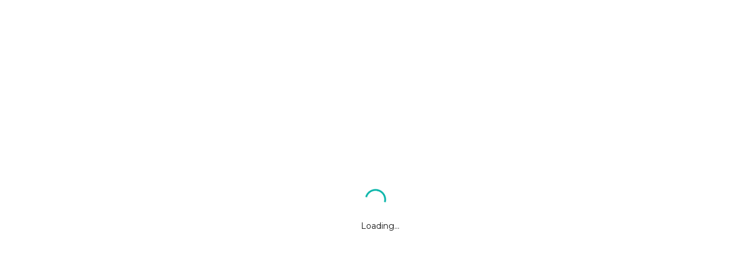

--- FILE ---
content_type: text/html
request_url: https://www.turismoruralenjaen.com/alojamiento/casa-hoya-don-gaspar
body_size: 3268
content:
<!DOCTYPE html>
<html class="wide wow-animation" lang="es">
  <head>
   <title>Alojamiento Casa Hoya Don Gaspar</title>
    <meta name="format-detection" content="telephone=no">
    <meta name="description" content="Casa Hoya Don Gaspar,casas rurales, casa rural, apartamentos, hotel,  alojamiento, Jaen, Andalucia, España, casas madera, cabañas madera,  Sierra de cazorla, Despeñaperros, Magina, Sierra de Andujar">
    <meta name="viewport" content="width=device-width, height=device-height, initial-scale=1.0, maximum-scale=1.0, user-scalable=0">
    <meta http-equiv="X-UA-Compatible" content="IE=edge">
    <meta charset="utf-8">
    <base href="https://www.turismoruralenjaen.com/" />
    <link rel="icon" href="images/favicon.ico" type="image/x-icon">
    <!-- Stylesheets-->
    <link rel="stylesheet" type="text/css" href="//fonts.googleapis.com/css?family=Montserrat:400,500,600,700%7CPoppins:400%7CTeko:300,400">
    <link rel="stylesheet" href="css/bootstrap.css">
    <link rel="stylesheet" href="css/fonts.css">
    <link rel="stylesheet" href="css/style.css">
    <style>.ie-panel{display: none;background: #212121;padding: 10px 0;box-shadow: 3px 3px 5px 0 rgba(0,0,0,.3);clear: both;text-align:center;position: relative;z-index: 1;} html.ie-10 .ie-panel, html.lt-ie-10 .ie-panel {display: block;}</style>
    <!-- Global site tag (gtag.js) - Google Analytics -->
    <script async src="https://www.googletagmanager.com/gtag/js?id=UA-174219148-1"></script>
    <script>
      window.dataLayer = window.dataLayer || [];
      function gtag(){dataLayer.push(arguments);}
      gtag('js', new Date());

      gtag('config', 'UA-174219148-1');
    </script>

  </head>
  <body>
    
    <div class="preloader">
      <div class="preloader-body">
        <div class="cssload-container">
          <div class="cssload-speeding-wheel"></div>
        </div>
        <p>Loading...</p>
      </div>
    </div>
    <div class="page">
      <!-- Page Header--><a class="banner banner-top" href="buscamos_por_ti.php" target="_blank"><img src="images/intense_03.jpg" alt=""/></a>
      <header class="section page-header">
        <!-- RD Navbar-->
        <div class="rd-navbar-wrap">
          <nav class="rd-navbar rd-navbar-corporate" data-layout="rd-navbar-fixed" data-sm-layout="rd-navbar-fixed" data-md-layout="rd-navbar-fixed" data-md-device-layout="rd-navbar-fixed" data-lg-layout="rd-navbar-static" data-lg-device-layout="rd-navbar-fixed" data-xl-layout="rd-navbar-static" data-xl-device-layout="rd-navbar-static" data-xxl-layout="rd-navbar-static" data-xxl-device-layout="rd-navbar-static" data-lg-stick-up-offset="46px" data-xl-stick-up-offset="46px" data-xxl-stick-up-offset="106px" data-lg-stick-up="true" data-xl-stick-up="true" data-xxl-stick-up="true">
            <div class="rd-navbar-collapse-toggle rd-navbar-fixed-element-1" data-rd-navbar-toggle=".rd-navbar-collapse"><span></span></div>
            <div class="rd-navbar-aside-outer">
              <div class="rd-navbar-aside">
                <!-- RD Navbar Panel-->
                <div class="rd-navbar-panel">
                  <!-- RD Navbar Toggle-->
                  <button class="rd-navbar-toggle" data-rd-navbar-toggle=".rd-navbar-nav-wrap"><span></span></button>
                  <!-- RD Navbar Brand-->
                  <div class="rd-navbar-brand">
                    <!--Brand--><a class="brand" href="index.php">
          <img src="images/logo_jaen.jpg" alt="" width="485" height="117"/></a>
                  </div>
                </div>
                <div class="rd-navbar-aside-right rd-navbar-collapse">
                  <ul class="rd-navbar-corporate-contacts">
                    <li>
                      <div class="unit unit-spacing-xs">
                        <div class="unit-left"><span class="icon fa fa-clock-o"></span></div>
                        <div class="unit-body">
                          <p>08:00<span>am</span> — 10:00<span>pm</span></p>
                        </div>
                      </div>
                    </li>
                    <li>
                      <div class="unit unit-spacing-xs">
                        <div class="unit-left"><span class="icon fa fa-phone"></span></div>
                        <div class="unit-body"><a class="link-phone" href="tel:#">619 702185</a></div>
                      </div>
                    </li>
                  </ul><a class="button button-secondary button-pipaluk" href="sorteo.php">Sorteo finalizado</a>
                </div>
              </div>
            </div>
            <div class="rd-navbar-main-outer">
              <div class="rd-navbar-main">
                <div class="rd-navbar-nav-wrap">
                 <ul class="list-inline list-inline-md rd-navbar-corporate-list-social">
                    <li><a class="icon fa fa-facebook" target="_blank" href="https://www.facebook.com/jaen.rural"></a></li>
                    <li><a class="icon fa fa-youtube" target="_blank" href="https://www.youtube.com/user/Jaenrural"></a></li>                  
                    <li><a class="icon fa fa-instagram" target="_blank" href="https://www.instagram.com/jaenrural/"></a></li>
                  </ul>
                   <!-- RD Navbar Nav-->
                  <ul class="rd-navbar-nav">
                    <li class="rd-nav-item active"><a class="rd-nav-link" href="index.php">Inicio</a>
                    </li>
                    <li class="rd-nav-item">
                       <a class="rd-nav-link" href="https://www.turismoruralenjaen.com/localidad/alcala-la-real">Localidades</a>

                      <ul class="rd-menu rd-navbar-dropdown">
                        <li class="rd-dropdown-item"> 
                                      <a class="rd-dropdown-link" href="localidad/alcala-la-real">Alcala la Real</a>
                                    </li><li class="rd-dropdown-item"> 
                                      <a class="rd-dropdown-link" href="anejo/rivera-alta">Rivera alta (Alcala la Real)</a>
                                    </li><li class="rd-dropdown-item"> 
                                      <a class="rd-dropdown-link" href="localidad/aldeaquemada">Aldeaquemada</a>
                                    </li><li class="rd-dropdown-item"> 
                                      <a class="rd-dropdown-link" href="localidad/alhama-de-almeria">Alhama de Almeria</a>
                                    </li><li class="rd-dropdown-item"> 
                                      <a class="rd-dropdown-link" href="localidad/andujar">Andujar</a>
                                    </li><li class="rd-dropdown-item"> 
                                      <a class="rd-dropdown-link" href="localidad/arroyo-del-ojanco">Arroyo del Ojanco</a>
                                    </li><li class="rd-dropdown-item"> 
                                      <a class="rd-dropdown-link" href="localidad/baeza">Baeza</a>
                                    </li><li class="rd-dropdown-item"> 
                                      <a class="rd-dropdown-link" href="anejo/la-yedra">La Yedra (Baeza)</a>
                                    </li><li class="rd-dropdown-item"> 
                                      <a class="rd-dropdown-link" href="localidad/banos-de-la-encina">Banos de la Encina</a>
                                    </li><li class="rd-dropdown-item"> 
                                      <a class="rd-dropdown-link" href="localidad/beas">Beas</a>
                                    </li><li class="rd-dropdown-item"> 
                                      <a class="rd-dropdown-link" href="anejo/canada-catena">Canada Catena (Beas)</a>
                                    </li><li class="rd-dropdown-item"> 
                                      <a class="rd-dropdown-link" href="localidad/bedmar">Bedmar</a>
                                    </li><li class="rd-dropdown-item"> 
                                      <a class="rd-dropdown-link" href="anejo/cuadros">Cuadros (Bedmar)</a>
                                    </li><li class="rd-dropdown-item"> 
                                      <a class="rd-dropdown-link" href="localidad/begijar">Begijar</a>
                                    </li><li class="rd-dropdown-item"> 
                                      <a class="rd-dropdown-link" href="localidad/belmez-de-la-moraleda">Belmez de la Moraleda</a>
                                    </li><li class="rd-dropdown-item"> 
                                      <a class="rd-dropdown-link" href="localidad/benaocaz">Benaocaz</a>
                                    </li><li class="rd-dropdown-item"> 
                                      <a class="rd-dropdown-link" href="localidad/benatae">Benatae</a>
                                    </li><li class="rd-dropdown-item"> 
                                      <a class="rd-dropdown-link" href="localidad/cambil">Cambil</a>
                                    </li><li class="rd-dropdown-item"> 
                                      <a class="rd-dropdown-link" href="localidad/castellar">Castellar</a>
                                    </li><li class="rd-dropdown-item"> 
                                      <a class="rd-dropdown-link" href="localidad/castillo-de-locubin">Castillo de Locubin</a>
                                    </li><li class="rd-dropdown-item"> 
                                      <a class="rd-dropdown-link" href="anejo/ventas-del-carrizal">Ventas del Carrizal (Castillo de Locubin)</a>
                                    </li><li class="rd-dropdown-item"> 
                                      <a class="rd-dropdown-link" href="localidad/castril">Castril</a>
                                    </li><li class="rd-dropdown-item"> 
                                      <a class="rd-dropdown-link" href="localidad/cazorla">Cazorla</a>
                                    </li><li class="rd-dropdown-item"> 
                                      <a class="rd-dropdown-link" href="localidad/chiclana">Chiclana</a>
                                    </li><li class="rd-dropdown-item"> 
                                      <a class="rd-dropdown-link" href="localidad/chilluevar">Chilluevar</a>
                                    </li><li class="rd-dropdown-item"> 
                                      <a class="rd-dropdown-link" href="localidad/hinojares">Hinojares</a>
                                    </li><li class="rd-dropdown-item"> 
                                      <a class="rd-dropdown-link" href="anejo/canada-morales">Canada Morales (Hornos de Segura)</a>
                                    </li><li class="rd-dropdown-item"> 
                                      <a class="rd-dropdown-link" href="localidad/hornos-de-segura">Hornos de Segura</a>
                                    </li><li class="rd-dropdown-item"> 
                                      <a class="rd-dropdown-link" href="anejo/pantano-tranco">Pantano Tranco (Hornos de Segura)</a>
                                    </li><li class="rd-dropdown-item"> 
                                      <a class="rd-dropdown-link" href="anejo/la-platera">La Platera (Hornos de Segura)</a>
                                    </li><li class="rd-dropdown-item"> 
                                      <a class="rd-dropdown-link" href="localidad/iznatoraf">Iznatoraf</a>
                                    </li><li class="rd-dropdown-item"> 
                                      <a class="rd-dropdown-link" href="localidad/la-iruela">La Iruela</a>
                                    </li><li class="rd-dropdown-item"> 
                                      <a class="rd-dropdown-link" href="anejo/arroyo-frio">Arroyo frio (La Iruela)</a>
                                    </li><li class="rd-dropdown-item"> 
                                      <a class="rd-dropdown-link" href="anejo/burrunchel">Burrunchel (La Iruela)</a>
                                    </li><li class="rd-dropdown-item"> 
                                      <a class="rd-dropdown-link" href="localidad/linares">Linares</a>
                                    </li><li class="rd-dropdown-item"> 
                                      <a class="rd-dropdown-link" href="localidad/los-villares">Los Villares</a>
                                    </li><li class="rd-dropdown-item"> 
                                      <a class="rd-dropdown-link" href="localidad/marmolejo">Marmolejo</a>
                                    </li><li class="rd-dropdown-item"> 
                                      <a class="rd-dropdown-link" href="localidad/montoro-">Montoro </a>
                                    </li><li class="rd-dropdown-item"> 
                                      <a class="rd-dropdown-link" href="localidad/orcera">Orcera</a>
                                    </li><li class="rd-dropdown-item"> 
                                      <a class="rd-dropdown-link" href="localidad/pegalajar">Pegalajar</a>
                                    </li><li class="rd-dropdown-item"> 
                                      <a class="rd-dropdown-link" href="localidad/pozo-alcon">Pozo Alcon</a>
                                    </li><li class="rd-dropdown-item"> 
                                      <a class="rd-dropdown-link" href="anejo/fontanar">Fontanar (Pozo Alcon)</a>
                                    </li><li class="rd-dropdown-item"> 
                                      <a class="rd-dropdown-link" href="localidad/puerta-de-segura">Puerta de Segura</a>
                                    </li><li class="rd-dropdown-item"> 
                                      <a class="rd-dropdown-link" href="localidad/quesada">Quesada</a>
                                    </li><li class="rd-dropdown-item"> 
                                      <a class="rd-dropdown-link" href="localidad/sabiote">Sabiote</a>
                                    </li><li class="rd-dropdown-item"> 
                                      <a class="rd-dropdown-link" href="localidad/santiago-pontones">Santiago-Pontones</a>
                                    </li><li class="rd-dropdown-item"> 
                                      <a class="rd-dropdown-link" href="anejo/coto-rios">Coto Rios (Santiago-Pontones)</a>
                                    </li><li class="rd-dropdown-item"> 
                                      <a class="rd-dropdown-link" href="anejo/la-toba">La Toba (Santiago-Pontones)</a>
                                    </li><li class="rd-dropdown-item"> 
                                      <a class="rd-dropdown-link" href="anejo/pontones">Pontones (Santiago-Pontones)</a>
                                    </li><li class="rd-dropdown-item"> 
                                      <a class="rd-dropdown-link" href="localidad/santo-tome">Santo Tome</a>
                                    </li><li class="rd-dropdown-item"> 
                                      <a class="rd-dropdown-link" href="anejo/carrasco">Carrasco (Segura de la Sierra)</a>
                                    </li><li class="rd-dropdown-item"> 
                                      <a class="rd-dropdown-link" href="localidad/segura-de-la-sierra">Segura de la Sierra</a>
                                    </li><li class="rd-dropdown-item"> 
                                      <a class="rd-dropdown-link" href="anejo/cortijos-nuevos">Cortijos Nuevos (Segura de la Sierra)</a>
                                    </li><li class="rd-dropdown-item"> 
                                      <a class="rd-dropdown-link" href="anejo/el-ojuelo">El Ojuelo (Segura de la Sierra)</a>
                                    </li><li class="rd-dropdown-item"> 
                                      <a class="rd-dropdown-link" href="anejo/el-robledo">El Robledo (Segura de la Sierra)</a>
                                    </li><li class="rd-dropdown-item"> 
                                      <a class="rd-dropdown-link" href="localidad/siles">Siles</a>
                                    </li><li class="rd-dropdown-item"> 
                                      <a class="rd-dropdown-link" href="localidad/torres">Torres</a>
                                    </li><li class="rd-dropdown-item"> 
                                      <a class="rd-dropdown-link" href="localidad/ubeda">Ubeda</a>
                                    </li><li class="rd-dropdown-item"> 
                                      <a class="rd-dropdown-link" href="anejo/betula">Betula (Ubeda)</a>
                                    </li><li class="rd-dropdown-item"> 
                                      <a class="rd-dropdown-link" href="localidad/villacarrillo">Villacarrillo</a>
                                    </li><li class="rd-dropdown-item"> 
                                      <a class="rd-dropdown-link" href="anejo/mogon">Mogon (Villacarrillo)</a>
                                    </li><li class="rd-dropdown-item"> 
                                      <a class="rd-dropdown-link" href="localidad/villanueva-del-arzobispo">Villanueva del Arzobispo</a>
                                    </li>                        </ul>
                    </li>
                   
                    <li class="rd-nav-item">
                        <a class="rd-nav-link" href="Cazorla-Segura-las-Villas.php">Parques naturales</a>

                      <ul class="rd-menu rd-navbar-dropdown">
                        <li class="rd-dropdown-item"> <a class="rd-dropdown-link" href="Cazorla-Segura-las-Villas.php">Cazorla Segura Las Villas</a> </li>
                        <li class="rd-dropdown-item"> <a class="rd-dropdown-link" href="Sierra-de-Andujar.php">Sierra de Andujar</a> </li>
                        <li class="rd-dropdown-item"> <a class="rd-dropdown-link" href="Sierra-Magina.php">Sierra Magina</a> </li>
                        <li class="rd-dropdown-item"> <a class="rd-dropdown-link" href="Despenaperros.php">Despeñaperros</a> </li>
                      </ul>

                    </li>
                       <li class="rd-nav-item">
                       <a class="rd-nav-link" href="https://www.turismoruralenjaen.com/provincia/almeria">Otras provincias</a>

                      <ul class="rd-menu rd-navbar-dropdown">
                                                         <a class="dropdown-item" href="provincia/almeria">Almeria</a>
                                                                <a class="dropdown-item" href="provincia/cadiz">Cadiz</a>
                                                                <a class="dropdown-item" href="provincia/cordoba">Cordoba</a>
                                                                <a class="dropdown-item" href="provincia/granada">Granada</a>
                                                                <a class="dropdown-item" href="provincia/jaen">Jaen</a>
                               
                                
                                               </ul>
                    </li>
                    <li class="rd-nav-item"><a class="rd-nav-link" href="contacto.php">Contacto</a>
                    </li>

                    
                  </ul>
                </div>
              </div>
            </div>
          </nav>
        </div>
      </header>

--- FILE ---
content_type: text/css
request_url: https://www.turismoruralenjaen.com/css/style.css
body_size: 89718
content:
@charset "UTF-8";/*
* Trunk version 2.0.0
*//** @group Base */a:focus,button:focus {	outline: none !important;}button::-moz-focus-inner {	border: 0;}*:focus {	outline: none;}blockquote {	padding: 0;	margin: 0;}input,button,select,textarea {	outline: none;}label {	margin-bottom: 0;}p {	margin: 0;}ul,ol {	list-style: none;	padding: 0;	margin: 0;}ul li,ol li {	display: block;}dl {	margin: 0;}dt,dd {	line-height: inherit;}dt {	font-weight: inherit;}dd {	margin-bottom: 0;}cite {	font-style: normal;}form {	margin-bottom: 0;}blockquote {	padding-left: 0;	border-left: 0;}address {	margin-top: 0;	margin-bottom: 0;}figure {	margin-bottom: 0;}html p a:hover {	text-decoration: none;}/*
*
* Contexts
*//*
*
* Typography
*/body {	font-family: "Montserrat", sans-serif, Arial, sans-serif;	font-size: 14px;	line-height: 1.71429;	font-weight: 400;	letter-spacing: normal;	color: #151515;	background-color: #ffffff;	-webkit-text-size-adjust: none;	-webkit-font-smoothing: subpixel-antialiased;}h1, h2, h3, h4, h5, h6, [class*='heading-'] {	margin-top: 0;	margin-bottom: 0;	font-weight: 600;	font-family: "Montserrat", sans-serif, Arial, sans-serif;	letter-spacing: normal;	color: #151515;}h1 a, h2 a, h3 a, h4 a, h5 a, h6 a, [class*='heading-'] a {	color: inherit;}h1 a:hover, h2 a:hover, h3 a:hover, h4 a:hover, h5 a:hover, h6 a:hover, [class*='heading-'] a:hover {	color: #01b3a7;}h1,.heading-1 {	font-size: 40px;	line-height: 0.88;	font-weight: 400;	letter-spacing: .075em;}@media (min-width: 768px) {	h1,	.heading-1 {		font-size: 46px;	}}@media (min-width: 992px) {	h1,	.heading-1 {		font-size: 54px;	}}@media (min-width: 1200px) {	h1,	.heading-1 {		font-size: 64px;		line-height: 1.2;	}}h2,.heading-2 {	font-size: 32px;	line-height: 1.2;}@media (min-width: 768px) {	h2,	.heading-2 {		font-size: 36px;	}}@media (min-width: 992px) {	h2,	.heading-2 {		font-size: 40px;	}}@media (min-width: 1200px) {	h2,	.heading-2 {		font-size: 48px;		line-height: 1.2;	}}h3,.heading-3 {	font-size: 28px;	line-height: 1.2;}@media (min-width: 768px) {	h3,	.heading-3 {		font-size: 30px;	}}@media (min-width: 992px) {	h3,	.heading-3 {		font-size: 36px;		line-height: 1.2;	}}h4,.heading-4 {	font-size: 20px;	line-height: 1.2;}@media (min-width: 768px) {	h4,	.heading-4 {		font-size: 24px;		line-height: 1.2;	}}h5,.heading-5 {	font-size: 21px;	line-height: 1.2;	font-weight: 500;}h6,.heading-6 {	font-size: 18px;	line-height: 1.2;	font-weight: 500;}small,.small {	display: block;	font-size: 12px;	line-height: 1.5;}mark,.mark {	padding: 2px 4px;	color: #ffffff;	background: #151515;}.big {	font-size: 18px;	line-height: 1.55556;}.lead {	font-size: 24px;	line-height: 34px;	font-weight: 300;}code {	padding: 10px 5px;	border-radius: 0.2rem;	font-size: 90%;	color: #111111;	background: #f2f2f2;}p [data-toggle='tooltip'] {	color: #b7b7b7;}p [style*='max-width'] {	display: inline-block;}/*
*
* Brand
*/.brand {	display: inline-block;}.brand .brand-logo-light {	display: none;}.brand .brand-logo-dark {	display: block;}/*
*
* Links
*/.link {cursor:pointer; } a {	transition: all 0.3s ease-in-out;}a, .link, a:focus, a:active, a:hover {	text-decoration: none;}a, .link, a:focus, a:active {color: #01b3a7;}a:hover, .link:hover {	color: #016760;}a[href*='tel'], a[href*='mailto'] {	white-space: nowrap;}.link-hover {	color: #016760;}.link-press {	color: #016760;}.privacy-link {	display: inline-block;}* + .privacy-link {	margin-top: 40px;}.link-classic {	display: inline-block;	font-size: 18px;	line-height: 1.334;	letter-spacing: normal;	text-transform: uppercase;	font-family: "Montserrat", sans-serif, Arial, sans-serif;}.link-classic, .link-classic:focus, .link-classic:active {	color: rgba(21, 21, 21, 0.4);}.link-classic:hover {	color: #151515;}.link-classic span {	display: inline-flex;	vertical-align: middle;	align-items: center;	justify-content: space-between;	margin: 0 0 3px 10px;	line-height: 24px;	width: 25px;	opacity: .13;	transition: all .3s ease;}.link-classic span::before, .link-classic span::after {	display: inline-block;	vertical-align: middle;	content: '';	transition: inherit;}.link-classic span::before {	height: 2px;	flex-grow: 1;	background-color: #151515;}.link-classic span::after {	width: 0;	height: 0;	margin-left: 3px;	border-style: solid;	border-width: 3px 0 3px 6px;	border-color: transparent transparent transparent #151515;}.link-classic:hover span {	width: 40px;	opacity: 1;}* + .link-classic {	margin-top: 30px;}@media (min-width: 768px) {	* + .link-classic {		margin-top: 40px;	}}@media (min-width: 992px) {	.container + .link-classic {		margin-top: 56px;	}}.gallery-title,.link-instafeed-3 {	display: inline-block;	min-width: 210px;	padding: 8px 40px 10px;	font-weight: 400;	letter-spacing: .05em;	background: #ffffff;}.gallery-title a, .gallery-title a:focus, .gallery-title a:active,.link-instafeed-3 a,.link-instafeed-3 a:focus,.link-instafeed-3 a:active {	color: #50ba87;}.gallery-title a:hover,.link-instafeed-3 a:hover {	color: #01b3a7;}.gallery-title {	font-weight: 500;	font-size: 14px;}.gallery-title a {	color: #01b3a7;	text-transform: uppercase;	display: inline-block;	margin-left: 6px;	font-weight: 500;}.gallery-title a:hover {	color: #50ba87;}/*
*
* Blocks
*/.block-center, .block-sm, .block-lg {	margin-left: auto;	margin-right: auto;}.block-sm {	max-width: 560px;}.block-lg {	max-width: 768px;}.block-center {	padding: 10px;}.block-center:hover .block-center-header {	background-color: #01b3a7;}.block-center-title {	background-color: #ffffff;}@media (max-width: 1599.98px) {	.block-center {		padding: 20px;	}	.block-center:hover .block-center-header {		background-color: #ffffff;	}	.block-center-header {		background-color: #01b3a7;	}}/*
*
* Boxes
*/.box-icon-creative {	text-align: left;	max-width: 270px;	margin-left: auto;	margin-right: auto;}.box-icon-creative-2 .box-icon-creative-icon {	color: #50ba87;}.box-icon-creative-2 .box-icon-creative-title a:hover {	color: #50ba87;}.box-icon-creative-count {	position: relative;	left: 0;	font-size: 80px;	line-height: 1;	font-weight: 300;	letter-spacing: .025em;	color: #f2f2f2;	font-family: "Montserrat", sans-serif, Arial, sans-serif;	transition: all .2s ease;}@media (min-width: 1200px) {	.box-icon-creative-count {		line-height: 0.675;	}}.box-icon-creative-header > * {	display: inline-block;	vertical-align: bottom;}@media (min-width: 576px) {	.box-icon-creative-header {		margin: 0 5px;	}}@media (min-width: 768px) {	.box-icon-creative-header {		margin: 0;	}}.box-icon-creative-icon {	position: relative;	text-align: center;	width: 64px;	height: 64px;	font-size: 36px;	line-height: 64px;	color: #01b3a7;}.box-icon-creative-icon::after {	position: absolute;	content: '';	top: 0;	right: 0;	bottom: 0;	left: 0;	border: 2px solid #151515;	transition: all .3s ease;}.box-icon-creative-decor {	position: relative;	height: 43px;	width: 54px;	margin: 0 12px;	border-top: 2px solid #151515;	transition: all .2s ease;}.box-icon-creative-decor::before {	position: absolute;	content: '';	top: 0;	right: 0;	height: 50%;	width: 2px;	background: #151515;	transition: all .2s ease;}.box-icon-creative-title {	font-weight: 400;}.box-icon-creative-title a, .box-icon-creative-title a:focus, .box-icon-creative-title a:active {	color: inherit;}.box-icon-creative-title a:hover {	color: #01b3a7;}.box-icon-creative-text {	letter-spacing: .025em;	color: #9b9b9b;}@media (min-width: 992px) {	.desktop .box-icon-creative:hover .box-icon-creative-icon::after {		border-color: #01b3a7;		transform: rotate(32deg);	}	.desktop .box-icon-creative:hover .box-icon-creative-decor {		border-color: #01b3a7;	}	.desktop .box-icon-creative:hover .box-icon-creative-decor:before {		height: 100%;		background: #01b3a7;	}	.desktop .box-icon-creative:hover .box-icon-creative-count {		left: 4px;		color: #01b3a7;	}	.desktop .box-icon-creative-2:hover .box-icon-creative-icon::after {		border-color: #50ba87;	}	.desktop .box-icon-creative-2:hover .box-icon-creative-decor {		border-color: #50ba87;	}	.desktop .box-icon-creative-2:hover .box-icon-creative-decor:before {		background: #50ba87;	}	.desktop .box-icon-creative-2:hover .box-icon-creative-count {		color: #50ba87;	}}* + .box-icon-creative-title {	margin-top: 16px;}* + .box-icon-creative-text {	margin-top: 10px;}@media (min-width: 1200px) {	.box-icon-creative-text {		max-width: 94%;	}}.box-icon-modern {	text-align: center;	max-width: 370px;	min-height: 100%;	margin-left: auto;	margin-right: auto;	padding: 66px 15px 50px;	background: #ffffff;	box-shadow: 0 0 13px -4px rgba(0, 0, 0, 0.17);	transition: all .3s ease;}.box-icon-modern-2 {	padding-top: 42px;	padding-bottom: 35px;}.box-icon-modern-2 .box-icon-modern-decor {	margin-top: 18px;	margin-bottom: 15px;}.box-icon-modern-2 .box-icon-modern-text {	letter-spacing: .025em;}.box-icon-modern-2 * + .box-icon-modern-title {	margin-top: 18px;}.box-icon-modern-3 {	padding-top: 46px;	padding-bottom: 30px;}.box-icon-modern-3 .box-icon-modern-decor {	margin-top: 18px;	margin-bottom: 15px;}.box-icon-modern-3 .box-icon-modern-text {	letter-spacing: .025em;}.box-icon-modern-3 * + .box-icon-modern-title {	margin-top: 28px;}.box-icon-modern-custom {	display: flex;	justify-content: center;	align-items: center;	min-height: 100%;	padding-top: 36px;	padding-bottom: 38px;}.box-icon-modern-icon {	position: relative;	font-size: 47px;	line-height: 1;	color: inherit;	z-index: 1;}.box-icon-modern-icon::after {	position: absolute;	content: '';	left: 50%;	bottom: 9px;	width: 0;	height: 0;	border-style: solid;	border-width: 0 34.5px 60px 34.5px;	border-color: transparent transparent #01b3a7 transparent;	transform: translate3d(-50%, 0, 0) rotate(15deg);	transform-origin: 50% 80%;	transition: all .3s ease;	z-index: -1;}.box-icon-modern-title a, .box-icon-modern-title a:focus, .box-icon-modern-title a:active {	color: inherit;}.box-icon-modern-title a:hover {	color: #01b3a7;}.box-icon-modern-big-title {	line-height: 1.04;}.box-icon-modern-decor {	position: relative;	max-width: 126px;	width: 100px;	height: 2px;	margin: 20px auto 22px;}.box-icon-modern-decor::before {	position: absolute;	content: '';	height: 100%;	left: 15px;	right: 15px;	background: #d7d7d7;	transition: all .3s ease;}.box-icon-modern-decor::after {	position: absolute;	content: '';	height: 100%;	left: 50%;	right: 50%;	background: #01b3a7;	transition: all .3s ease;}.box-icon-modern-text {	max-width: 320px;	margin-left: auto;	margin-right: auto;}* + .box-icon-modern-title {	margin-top: 16px;}.box-icon-modern-decor + .button {	margin-top: 8px;}.box-icon-modern-decor + .box-icon-modern-text {	margin-top: 0;}@media (min-width: 992px) {	.desktop .box-icon-modern:hover {		box-shadow: 0 0 10px 0 rgba(0, 0, 0, 0.17);	}	.desktop .box-icon-modern:hover .box-icon-modern-icon:after {		transform: translate3d(-50%, 0, 0) rotate(0deg);	}	.desktop .box-icon-modern:hover .box-icon-modern-title {		letter-spacing: .1em;	}	.desktop .box-icon-modern:hover .box-icon-modern-decor::before {		left: 50%;		right: 50%;		transition-duration: .2s;	}	.desktop .box-icon-modern:hover .box-icon-modern-decor::after {		left: 0;		right: 0;	}}@media (min-width: 1200px) {	.box-icon-modern-3 {		padding: 66px 30px 50px;	}}.ie-edge .box-icon-modern-custom,.ie-10 .box-icon-modern-custom,.ie-11 .box-icon-modern-custom {	height: 100%;}.box-icon-classic {	position: relative;	display: flex;	flex-direction: row;	align-items: center;	justify-content: center;	padding: 30px 18px;	min-height: 100%;	background: #ffffff;	transition: all .2s ease;	z-index: 1;}.box-icon-classic::before {	position: absolute;	content: '';	top: 0;	right: 0;	bottom: 0;	left: 0;	border: 8px solid #f4f4f4;	transition: all .2s ease;	z-index: -1;}.box-icon-classic-2 .box-icon-classic-icon {	color: #50ba87;}.box-icon-classic-3::before {	top: 8px;	right: 8px;	bottom: 8px;	left: 8px;	border: 1px solid #e1e1e1;}.box-icon-classic-3 .box-icon-classic-icon {	color: #151515;}.box-icon-classic-icon {	font-size: 36px;	line-height: 1;	color: #01b3a7;	transition: all .2s ease-in-out;}.box-icon-classic-title {	font-weight: 500;}.box-icon-classic-title a, .box-icon-classic-title a:focus, .box-icon-classic-title a:active {	color: inherit;}.box-icon-classic-title a:hover {	color: #01b3a7;}.box-icon-classic-text {	color: #9b9b9b;}@media (min-width: 992px) {	.desktop .box-icon-classic:hover {		transition-delay: .1s;		box-shadow: 0 0 10px 0 rgba(0, 0, 0, 0.17);	}	.desktop .box-icon-classic:hover::before {		border-width: 0;	}	.desktop .box-icon-classic-3:hover {		transition-delay: 0s;	}	.desktop .box-icon-classic-3:hover::before {		border-width: 1px;		top: 15px;		right: 15px;		bottom: 15px;		left: 15px;	}	.desktop .box-icon-classic-3:hover .box-icon-classic-icon {		color: #50ba87;	}}* + .box-icon-classic-text {	margin-top: 10px;}@media (min-width: 768px) {	.box-icon-classic {		padding-top: 54px;		padding-bottom: 54px;	}}.ie-edge .box-icon-classic,.ie-10 .box-icon-classic,.ie-11 .box-icon-classic {	height: 100%;}.box-icon-leah {	position: relative;	text-align: left;	padding: 20px 20px 30px;	min-height: 100%;	background: #f7f7f7;	transition: all .3s ease-in-out;}.box-icon-leah-2 {	background: #ffffff;}.box-icon-leah-2 .box-icon-leah-count {	color: #9b9b9b;}.box-icon-leah-2 .box-icon-leah-count::after {	background: #f7f7f7;}.box-icon-leah-icon {	font-size: 42px;	line-height: 1;	color: #01b3a7;}.box-icon-leah-title {	font-weight: 400;}.box-icon-leah-count {	position: absolute;	text-align: center;	top: 0;	right: 0;	padding: 6px 3px 0 7px;	min-width: 45px;	font-size: 36px;	line-height: 1;	font-weight: 400;	letter-spacing: .05em;	font-family: "Montserrat", sans-serif, Arial, sans-serif;	text-transform: uppercase;	color: #50ba87;	transition: inherit;	z-index: 1;}.box-icon-leah-count::before {	display: inline-block;	transition: transform .3s ease;}.box-icon-leah-count::after {	position: absolute;	content: '';	top: -10px;	right: -10px;	bottom: 0;	left: 0;	background: #ffffff;	pointer-events: none;	z-index: -1;}.box-icon-leah-text {	color: #9b9b9b;}* + .box-icon-leah-title {	margin-top: 16px;}* + .box-icon-leah-text {	margin-top: 10px;}@media (min-width: 992px) {	.desktop .box-icon-leah:hover {		box-shadow: 0 0 12px 0 rgba(0, 0, 0, 0.1);	}	.desktop .box-icon-leah:hover .box-icon-leah-count::before {		transform: translate3d(0, -10px, 0);	}	.desktop .box-icon-leah-2:hover .box-icon-leah-count {		color: #50ba87;	}}@media (min-width: 1200px) {	.box-icon-leah {		padding-left: 30px;		padding-right: 30px;	}}.box-comment {	text-align: left;	padding-bottom: 45px;	border-bottom: 1px solid #dddddd;}.box-comment .box-comment-time,.box-comment .box-rating {	margin-top: 4px;}.box-comment > .box-comment {	margin-top: 30px;	padding-top: 45px;	padding-bottom: 0;	border-bottom: none;	border-top: 1px solid #dddddd;}.box-comment + .box-comment {	margin-top: 45px;}.box-comment-figure {	display: inline-block;}.box-comment-figure img {	max-width: 119px;}.box-comment-author {	font-size: 18px;	font-weight: 500;}.box-comment-author a, .box-comment-author a:focus, .box-comment-author a:active {	color: inherit;}.box-comment-author a:hover {	color: #01b3a7;}.box-comment-reply {	position: relative;	top: 2px;	font-size: 16px;	font-weight: 500;	letter-spacing: .1em;	text-transform: uppercase;	font-family: "Montserrat", sans-serif, Arial, sans-serif;}.box-comment-reply::before {	content: '|';	color: #dddddd;	padding-right: 13px;}.box-comment-reply a, .box-comment-reply a:focus, .box-comment-reply a:active {	color: #01b3a7;}.box-comment-reply a:hover {	color: #50ba87;}.box-comment-time {	font-size: 16px;	line-height: 1;	font-weight: 500;	letter-spacing: .1em;	text-transform: uppercase;	font-family: "Montserrat", sans-serif, Arial, sans-serif;	color: #9b9b9b;}@media (min-width: 768px) {	.box-comment > .box-comment {		margin-left: 145px;	}}* + .box-comment {	margin-top: 30px;}.box-comment + h5 {	margin-top: 46px;}.box-contacts {	text-align: center;	display: flex;	align-items: center;	justify-content: center;	min-height: 310px;	box-shadow: 0 0 10px 0 rgba(0, 0, 0, 0.17);	transition: all .3s ease;}.box-contacts-body {	max-width: 250px;}.box-contacts-icon {	font-size: 60px;	line-height: 1;	color: #01b3a7;}.box-contacts-decor {	margin: 30px auto;	height: 2px;	max-width: 100px;	background: #01b3a7;	transition: all .3s ease-in-out;}.box-contacts-link {	font-size: 18px;	line-height: 1.67;	letter-spacing: .025em;}.box-contacts-link a, .box-contacts-link a:focus, .box-contacts-link a:active {	color: inherit;}.box-contacts-link a:hover {	color: #50ba87;}@media (min-width: 992px) {	.desktop .box-contacts {		box-shadow: none;		border: 1px solid #e1e1e1;	}	.desktop .box-contacts-decor {		margin-top: 17px;		margin-bottom: 17px;		width: 0;	}	.desktop .box-contacts:hover {		border-color: transparent;		box-shadow: 0 0 10px 0 rgba(0, 0, 0, 0.17);	}	.desktop .box-contacts:hover .box-contacts-decor {		margin-top: 30px;		margin-bottom: 30px;		width: 100%;		transition: margin .3s ease, width .4s ease-in-out;	}}.box-contacts-icon + .box-contacts-link {	margin-top: 40px;}* + .box-contacts-link {	margin-top: 0;}.ie-edge .box-contacts,.ie-10 .box-contacts,.ie-11 .box-contacts {	height: 310px;}.box-pricing {	position: relative;	overflow: hidden;	max-width: 370px;	margin-left: auto;	margin-right: auto;	padding: 70px 15px 0;	border-radius: 8px;	box-shadow: 0 0 10px 0 rgba(0, 0, 0, 0.17);}.box-pricing .button {	border-bottom-right-radius: 8px;	border-bottom-left-radius: 8px;}.box-pricing .button:hover, .box-pricing .button:active {	background-color: #50ba87;	border-color: #50ba87;}.box-pricing-black {	color: #ffffff;	background: #2c2e31;}.box-pricing-black .box-pricing-time,.box-pricing-black .box-pricing-price,.box-pricing-black .box-pricing-title {	color: inherit;}.box-pricing-black .divider {	background: rgba(225, 225, 225, 0.2);}.box-pricing-black .box-pricing-list > li {	color: #5d6264;}.box-pricing-black .box-pricing-list > li::before {	color: #5d6264;}.box-pricing-black .box-pricing-list > li.active {	color: inherit;}.box-pricing-black .box-pricing-list > li.active::before {	color: #01b3a7;}.box-pricing-black .button-gray-4, .box-pricing-black .button-gray-4:focus {	color: #ffffff;	background-color: #494c51;	border-color: #494c51;}.box-pricing-divider {	position: relative;	padding: 35px 0;}.box-pricing-divider > span {	display: inline-block;	position: absolute;	top: 60%;	left: 50%;	font-size: 40px;	line-height: 1;	font-weight: 500;	letter-spacing: normal;	text-transform: uppercase;	font-family: "Montserrat", sans-serif, Arial, sans-serif;	color: rgba(255, 255, 255, 0.05);	transform: translate3d(-50%, -50%, 0);	will-change: transform;}.box-pricing-popular .box-pricing-badge {	display: inline-block;}.box-pricing-body {	max-width: 260px;	margin-left: auto;	margin-right: auto;}.box-pricing-title {	letter-spacing: .1em;}.box-pricing-time {	font-size: 14px;	line-height: 1;	font-weight: 500;	letter-spacing: .2em;	text-transform: uppercase;	font-family: "Montserrat", sans-serif, Arial, sans-serif;}.box-pricing-button {	margin-top: 40px;	margin-left: -15px;	margin-right: -15px;}.box-pricing-list {	text-align: left;}.box-pricing-list > li {	text-indent: -25px;	padding-left: 25px;	color: #9b9b9b;}.box-pricing-list > li::before {	position: relative;	display: inline-block;	content: '\f00c';	left: 0;	top: 0;	width: 25px;	font-size: 14px;	line-height: 1;	text-indent: 0;	font-family: "FontAwesome";	color: #9b9b9b;}.box-pricing-list > li.active {	color: #151515;}.box-pricing-list > li.active::before {	color: #01b3a7;}.box-pricing-list > li + li {	margin-top: 14px;}.box-pricing-badge {	position: absolute;	top: 15px;	right: 15px;	display: none;	padding: 10px 13px 6px;	font-size: 14px;	line-height: 1;	font-weight: 600;	letter-spacing: .075em;	text-transform: uppercase;	font-family: "Montserrat", sans-serif, Arial, sans-serif;	color: #ffffff;	background: #50ba87;	border-radius: 4px;}* + .box-pricing-price {	margin-top: 4px;}* + .box-pricing-time {	margin-top: 6px;}* + .box-pricing-list {	margin-top: 30px;}.divider + .box-pricing-list {	margin-top: 0;}.box-pricing-divider + .box-pricing-list {	margin-top: 0;}@media (min-width: 576px) {	.box-pricing-divider > span {		color: rgba(255, 255, 255, 0.03);	}}@media (min-width: 768px) {	.box-pricing-divider > span {		font-size: 50px;	}}@media (min-width: 992px) {	.box-pricing-divider > span {		font-size: 55px;	}}.box-sportlight {	position: relative;	text-align: left;}.box-sportlight-sm .box-sportlight-arrow {	width: 50px;	margin-left: 15px;}.box-sportlight-figure {	display: block;	overflow: hidden;}.box-sportlight-figure img {	width: 100%;	transition: all .3s ease;}.box-sportlight-caption {	display: flex;	align-items: center;	justify-content: space-between;	padding: 10px 15px;	border-width: 0 1px 1px 1px;	border-style: solid;	border-color: #e1e1e1;	background: #ffffff;	transition: all .3s ease-in-out;}.box-sportlight-title {	margin-top: 4px;	font-weight: 400;	letter-spacing: .025em;}.box-sportlight-arrow {	display: flex;	align-items: center;	justify-content: flex-end;	flex-shrink: 0;	width: 88px;	margin-left: 20px;	font-size: 0;	line-height: 0;	transition: all .25s ease;}.box-sportlight-arrow::before, .box-sportlight-arrow::after {	display: inline-block;	vertical-align: middle;	content: '';	transition: all .3s ease-in-out;}.box-sportlight-arrow::before {	height: 2px;	width: 21px;	margin-right: 4px;	background-color: rgba(21, 21, 21, 0.21);}.box-sportlight-arrow::after {	width: 0;	height: 0;	border-style: solid;	border-width: 5px 0 5px 8px;	border-color: transparent transparent transparent rgba(21, 21, 21, 0.21);}.box-sportlight-badge {	position: absolute;	overflow: hidden;	padding: 6px 10px 3px 18px;	top: 30px;	right: 0;	font-size: 27px;	line-height: 1;	font-weight: 400;	letter-spacing: .025em;	font-family: "Montserrat", sans-serif, Arial, sans-serif;	text-transform: uppercase;	color: #ffffff;	z-index: 1;}.box-sportlight-badge::before {	position: absolute;	content: '';	top: 0;	right: 0;	bottom: 0;	left: 0;	transform: skew(-10deg);	transform-origin: 50% 100%;	z-index: -1;}.box-sportlight-sale::before {	background: #ff5e5e;}.box-sportlight-new::before {	background: #01b3a7;}@media (min-width: 992px) {	.desktop .box-sportlight-figure img {		transform: scale(1.1);		will-change: transform;	}	.desktop .box-sportlight:hover .box-sportlight-figure img {		transform: none;	}	.desktop .box-sportlight:hover .box-sportlight-caption {		background: #50ba87;		border-color: #50ba87;	}	.desktop .box-sportlight:hover .box-sportlight-title {		color: #ffffff;		letter-spacing: .1em;	}	.desktop .box-sportlight:hover .box-sportlight-title a, .desktop .box-sportlight:hover .box-sportlight-title a:focus, .desktop .box-sportlight:hover .box-sportlight-title a:active {		color: inherit;	}	.desktop .box-sportlight:hover .box-sportlight-title a:hover {		color: rgba(255, 255, 255, 0.8);	}	.desktop .box-sportlight:hover .box-sportlight-arrow::before {		width: 100%;		background-color: #ffffff;	}	.desktop .box-sportlight:hover .box-sportlight-arrow::after {		border-left-color: #ffffff;	}}@media (min-width: 768px) {	.box-sportlight-caption {		padding-left: 20px;		padding-right: 20px;	}}@media (min-width: 992px) {	.box-sportlight-caption {		padding: 15px 20px 15px 30px;	}}@media (min-width: 1200px) {	.box-sportlight-caption {		padding: 25px 22px 25px 38px;	}	.box-sportlight-title {		margin-top: 5px;		font-size: 36px;		line-height: 1;		letter-spacing: .025em;	}}.box-icon-ruby {	position: relative;	display: flex;	flex-direction: row;	align-items: center;	justify-content: center;	padding: 30px 16px;	min-height: 100%;	border: 1px solid #d7d7d7;	transition: all .2s ease;	z-index: 1;}.box-icon-ruby::before, .box-icon-ruby::after {	position: absolute;	content: '';}.box-icon-ruby::before {	top: 6px;	right: 6px;	bottom: 6px;	left: 6px;	border: 1px solid #d7d7d7;	transition: all .3s ease-in-out;	z-index: -1;}.box-icon-ruby::after {	top: 14px;	right: 14px;	bottom: 14px;	left: 14px;	background: #50ba87;	visibility: hidden;	opacity: 0;	transition: all .3s ease;	z-index: -2;}.box-icon-ruby-icon {	font-size: 42px;	line-height: 1;	color: #50ba87;}.box-icon-ruby-title {	font-weight: 400;}.box-icon-ruby-title a {	transition-duration: .2s;}.box-icon-ruby-title a, .box-icon-ruby-title a:focus, .box-icon-ruby-title a:active {	color: inherit;}.box-icon-ruby-title a:hover {	color: rgba(255, 255, 255, 0.8);}.box-icon-ruby-text {	color: #9b9b9b;	letter-spacing: .075em;}.box-icon-ruby-text,.box-icon-ruby-icon {	transition: all .2s ease-in-out;}@media (min-width: 992px) {	.desktop .box-icon-ruby:hover {		border-color: #50ba87;	}	.desktop .box-icon-ruby:hover::before {		border-color: rgba(255, 255, 255, 0.4);	}	.desktop .box-icon-ruby:hover::after {		top: 0;		right: 0;		bottom: 0;		left: 0;		opacity: 1;		visibility: visible;	}	.desktop .box-icon-ruby:hover .box-icon-ruby-text,	.desktop .box-icon-ruby:hover .box-icon-ruby-icon,	.desktop .box-icon-ruby:hover .box-icon-ruby-title {		color: #ffffff;	}}* + .box-icon-ruby-text {	margin-top: 2px;}@media (min-width: 768px) {	.box-icon-ruby {		padding-top: 46px;		padding-bottom: 46px;	}}.ie-edge .box-icon-ruby,.ie-10 .box-icon-ruby,.ie-11 .box-icon-ruby {	height: 100%;}.box-info {	text-align: left;	min-height: 100%;	padding: 20px;	border: 2px solid #111111;}.box-info-text {	letter-spacing: .025em;}* + .box-info-text {	margin-top: 12px;}* + .box-info-list {	margin-top: 32px;}.box-info-list + .button {	margin-top: 35px;}@media (min-width: 768px) {	.box-info {		padding: 42px 24px 32px 20px;	}}.box-project {	display: flex;	align-items: center;	max-width: 270px;	margin-left: auto;	margin-right: auto;	min-height: 100%;	text-align: center;	padding: 30px 15px;	border: 2px solid #252525;}.box-project-title {	line-height: 1.042;}.box-project-title > span {	color: #01b3a7;}.box-project-text {	letter-spacing: .025em;}* + .box-project-text {	margin-top: 10px;}.box-project-text + .button {	margin-top: 24px;}@media (min-width: 768px) {	.box-project {		text-align: left;	}}@media (min-width: 992px) {	.box-project-title {		font-size: 40px;		line-height: 0.88;	}}@media (min-width: 1200px) {	.box-project {		padding-left: 40px;	}	.box-project-title {		font-size: 48px;		line-height: 1.20833;	}}.blurb {	width: 100%;}.blurb-title {	font-size: 18px;	font-weight: 600;	color: #151515;	line-height: 1.3em;}.blurb-inner {	font-size: 14px;	line-height: 24px;	color: #01b3a7;	font-weight: 500;	margin: 4px 0;}.blurb-link a {	font-size: 16px;	font-weight: 500;	color: #151515;	letter-spacing: 0.050em;}.blurb-link a:hover {	color: #01b3a7;}.blurb-path {	position: relative;	padding-top: 78px;}.blurb-path .blurb-icon {	padding: 0;}.blurb-path .blurb-icon img {	border-radius: 50%;}.blurb-path:before, .blurb-path:after {	content: '';	position: absolute;	width: calc(50% - 67px);	height: 52px;	top: 78px;	background: #f7f7f7;	border: solid #f7f7f7;}.blurb-path:before {	left: 0;	border-width: 1px 0 0 1px;}.blurb-path:after {	right: 0;	border-width: 1px 1px 0 0;}.blurb-path svg {	display: block;	width: 100%;	max-width: 134px;	margin: 0 auto;}.blurb-path svg html:not(.ie-11) {	height: auto;}.blurb-path path.fill {	fill: #f7f7f7;}.blurb-path path.stroke {	stroke: #f7f7f7;	fill: transparent;}.blurb-icon {	position: absolute;	height: 118px;	width: 118px;	font-size: 60px;	top: 0px;	left: 50%;	display: flex;	align-items: center;	justify-content: center;	padding: 10px;	border-radius: 50%;	transform: translate(-50%);	background: white;	border: 1px solid #f7f7f7;}.blurb-content {	background: #f7f7f7;	padding: 25px 20px;	border: solid #f7f7f7;	border-width: 0 1px 1px 1px;}/*
* Element groups
*/html .group {	margin-bottom: -20px;	margin-left: -15px;}html .group:empty {	margin-bottom: 0;	margin-left: 0;}html .group > * {	display: inline-block;	margin-top: 0;	margin-bottom: 20px;	margin-left: 15px;}html .group-xs {	margin-bottom: -11px;	margin-left: -9px;}html .group-xs:empty {	margin-bottom: 0;	margin-left: 0;}html .group-xs > * {	display: inline-block;	margin-top: 0;	margin-bottom: 11px;	margin-left: 9px;}html .group-sm {	margin-bottom: -12px;	margin-left: -12px;}html .group-sm:empty {	margin-bottom: 0;	margin-left: 0;}html .group-sm > * {	display: inline-block;	margin-top: 0;	margin-bottom: 12px;	margin-left: 12px;}html .group-md {	margin-bottom: -17px;	margin-left: -17px;}html .group-md:empty {	margin-bottom: 0;	margin-left: 0;}html .group-md > * {	display: inline-block;	margin-top: 0;	margin-bottom: 17px;	margin-left: 17px;}html .group-xmd {	margin-bottom: -22px;	margin-left: -22px;}html .group-xmd:empty {	margin-bottom: 0;	margin-left: 0;}html .group-xmd > * {	display: inline-block;	margin-top: 0;	margin-bottom: 22px;	margin-left: 22px;}html .group-lg {	margin-bottom: -20px;	margin-left: -30px;}html .group-lg:empty {	margin-bottom: 0;	margin-left: 0;}html .group-lg > * {	display: inline-block;	margin-top: 0;	margin-bottom: 20px;	margin-left: 30px;}html .group-xl {	margin-bottom: -30px;	margin-left: -30px;}html .group-xl:empty {	margin-bottom: 0;	margin-left: 0;}html .group-xl > * {	display: inline-block;	margin-top: 0;	margin-bottom: 30px;	margin-left: 30px;}html .group-justify {	display: flex;	flex-wrap: wrap;	align-items: center;	justify-content: space-between;}html .group-sm-justify {	display: flex;	flex-wrap: wrap;	align-items: center;	justify-content: center;}@media (min-width: 576px) {	html .group-sm-justify {		justify-content: space-between;	}}html .group-lg-justify {	display: flex;	flex-wrap: wrap;	align-items: center;	justify-content: center;}@media (min-width: 992px) {	html .group-lg-justify {		justify-content: space-between;	}}html .group-middle {	display: flex;	flex-wrap: wrap;	align-items: center;	justify-content: center;}@media (min-width: 768px) {	html .group-middle {		justify-content: flex-start;	}}* + .group-sm {	margin-top: 40px;}* + .group-md {	margin-top: 40px;}* + .group-xl {	margin-top: 40px;}.row + .group-md {	margin-top: 35px;}/*
*
* Responsive units
*/.unit {	display: flex;	flex: 0 1 100%;	margin-bottom: -30px;	margin-left: -20px;}.unit > * {	margin-bottom: 30px;	margin-left: 20px;}.unit:empty {	margin-bottom: 0;	margin-left: 0;}.unit-body {	flex: 0 1 auto;}.unit-left,.unit-right {	flex: 0 0 auto;	max-width: 100%;}.unit-spacing-xxs {	margin-bottom: -8px;	margin-left: -8px;}.unit-spacing-xxs > * {	margin-bottom: 8px;	margin-left: 8px;}.unit-spacing-xs {	display: flex;	align-items: center;}.unit-spacing-sm {	margin-bottom: -10px;	margin-left: -16px;}.unit-spacing-sm > * {	margin-bottom: 10px;	margin-left: 16px;}.unit-spacing-md {	margin-bottom: -20px;	margin-left: -24px;}.unit-spacing-md > * {	margin-bottom: 20px;	margin-left: 24px;}.unit-spacing-lg {	margin-bottom: -20px;	margin-left: -30px;}.unit-spacing-lg > * {	margin-bottom: 20px;	margin-left: 30px;}/*
*
* Lists
*/.list-inline > li {	display: inline-block;}html .list-inline-sm {	transform: translate3d(0, -8px, 0);	margin-bottom: -8px;	margin-left: -8px;	margin-right: -8px;}html .list-inline-sm > * {	margin-top: 8px;	padding-left: 8px;	padding-right: 8px;}html .list-inline-md {	transform: translate3d(0, -8px, 0);	margin-bottom: -8px;	margin-left: -10px;	margin-right: -10px;}html .list-inline-md > * {	margin-top: 8px;	padding-left: 10px;	padding-right: 10px;}.list-terms dt + dd {	margin-top: 10px;}.list-terms dd + dt {	margin-top: 40px;}* + .list-terms {	margin-top: 40px;}.index-list {	counter-reset: li;}.index-list > li .list-index-counter:before {	content: counter(li, decimal-leading-zero);	counter-increment: li;}.list-marked {	text-align: left;}.list-marked > li {	text-indent: -25px;	padding-left: 25px;}.list-marked > li::before {	position: relative;	display: inline-block;	left: 0;	top: 0;	content: '';	height: 9px;	width: 9px;	margin-right: 16px;	border-radius: 50%;	background: #d7d7d7;}.list-marked > li + li {	margin-top: 10px;}.list-marked-2 {	text-align: left;}.list-marked-2 > li {	text-indent: -15px;	padding-left: 15px;}.list-marked-2 > li::before {	position: relative;	display: inline-block;	content: '';	width: 0;	height: 0;	margin-right: 9px;	border-style: solid;	border-width: 4px 0 4px 6px;	border-color: transparent transparent transparent rgba(21, 21, 21, 0.5);}.list-marked-2 > li + li {	margin-top: 12px;}.list-marked-sm > li {	text-indent: -15px;	padding-left: 15px;}.list-marked-sm > li::before {	height: 7px;	width: 7px;	margin-right: 8px;}.list-marked-md > li {	text-indent: -18px;	padding-left: 18px;}.list-marked-md > li::before {	height: 8px;	width: 8px;	margin-right: 10px;}.list-marked-3 {	text-align: left;	font-size: 18px;	line-height: 1;	font-weight: 500;	letter-spacing: .05em;	text-transform: uppercase;	color: #9fa3a7;	font-family: "Montserrat", sans-serif, Arial, sans-serif;}.list-marked-3 > li {	text-indent: -40px;	padding-left: 40px;}.list-marked-3 > li::before {	position: relative;	display: inline-block;	left: 0;	top: -4px;	content: '';	height: 2px;	width: 26px;	margin-right: 14px;	background: #151515;}.list-marked-3 > li + li {	margin-top: 18px;}.list-marked-secondary > li::before {	background: #50ba87;}.list-marked-primary > li::before {	background: #01b3a7;}* + .list-marked {	margin-top: 15px;}p + .list-marked {	margin-top: 10px;}.list-ordered {	counter-reset: li;	text-align: left;}.list-ordered > li {	position: relative;	text-indent: -18px;	padding-left: 18px;}.list-ordered > li:before {	content: counter(li, decimal) ".";	counter-increment: li;	display: inline-block;	top: 0;	left: 0;	text-indent: 0;	min-width: 18px;	color: inherit;}.list-ordered > li + li {	margin-top: 10px;}* + .list-ordered {	margin-top: 15px;}.list-contacts {	text-align: left;	font-size: 0;	line-height: 0;}.list-contacts .icon {	text-align: center;	min-width: 21px;	font-size: 24px;	line-height: 24px;	color: #01b3a7;}.list-contacts .fa-envelope {	font-size: 20px;}.list-contacts a {	display: inline-block;	vertical-align: middle;	font-size: 16px;	line-height: 1.5;	letter-spacing: .025em;}.list-contacts a, .list-contacts a:focus, .list-contacts a:active {	color: #151515;}.list-contacts a:hover {	color: #01b3a7;}.list-contacts li + li {	margin-top: 30px;}.list > li + li {	margin-top: 10px;}.list-0 > li + li {	margin-top: 0;}.list-xs > li + li {	margin-top: 5px;}.list-sm > li + li {	margin-top: 14px;}.list-md > li + li {	margin-top: 18px;}.list-lg > li + li {	margin-top: 25px;}.list-xl > li + li {	margin-top: 40px;}.list-custom {	display: inline-block;}@media (min-width: 576px) {	.list-custom {		columns: 2;		break-inside: avoid;		-moz-column-gap: 28px;		-webkit-column-gap: 28px;	}	.list-custom li {		display: inline-block;		width: 100%;	}}@media (min-width: 768px) {	.list-custom {		columns: 3;	}}@media (min-width: 992px) {	.list-custom {		columns: 2;	}}@media (min-width: 1200px) {	.list-custom {		columns: 3;	}}p + .list-custom {	margin-top: 30px;}@media (max-width: 991.98px) {	.list-custom-2 {		margin-left: -20px;	}	.list-custom-2 li {		display: inline-block;		margin-left: 20px;	}}@media (min-width: 992px) {	.list-custom-2 {		columns: 2;		break-inside: avoid;		-moz-column-gap: 30px;		-webkit-column-gap: 30px;	}}/*
*
* Images
*/img {	display: inline-block;	max-width: 100%;	height: auto;}.img-responsive {	width: 100%;}.img-circles {	border-radius: 50%;}.figure-classic {	position: relative;	display: inline-block;	margin-top: 16px;}.figure-classic::before {	display: inline-block;	position: absolute;	content: '';	top: 0;	right: 0;	bottom: 0;	left: 0;	border: 2px solid #363636;	transition: all .3s ease;	z-index: 0;}.figure-classic img {	position: relative;	transition: all .3s ease;}.figure-classic-left {	margin-left: 16px;}.figure-classic-left::before {	transform: translate3d(-16px, -16px, 0);}.figure-classic-right {	margin-right: 16px;}.figure-classic-right::before {	transform: translate3d(16px, -16px, 0);}@media (min-width: 992px) {	.desktop .figure-classic:hover::before {		transform: none;	}	.desktop .figure-classic-left:hover img {		transform: translate3d(-16px, -16px, 0);	}	.desktop .figure-classic-right:hover img {		transform: translate3d(16px, -16px, 0);	}}@media (min-width: 768px) {	.figure-classic {		margin-top: 22px;	}	.figure-classic-left {		margin-left: 22px;	}	.figure-classic-left::before {		transform: translate3d(-22px, -22px, 0);	}	.figure-classic-right {		margin-right: 22px;	}	.figure-classic-right::before {		transform: translate3d(22px, -22px, 0);	}}@media (min-width: 768px) and (min-width: 992px) {	.desktop .figure-classic-left:hover img {		transform: translate3d(-22px, -22px, 0);	}	.desktop .figure-classic-right:hover img {		transform: translate3d(22px, -22px, 0);	}}/*
*
* Icons
*/.icon {	display: inline-block;	font-size: 16px;	line-height: 1;}.icon::before {	position: relative;	display: inline-block;	font-weight: 400;	font-style: normal;	speak: none;	text-transform: none;}.icon-circle {	border-radius: 50%;}/*
*
* Tables custom
*/.table-custom {	width: 100%;	text-align: left;	max-width: 100%;	font-size: 18px;	line-height: 1;	text-transform: uppercase;	font-family: "Montserrat", sans-serif, Arial, sans-serif;	background: #ffffff;	border-collapse: collapse;	border: 1px solid #e1e1e1;}.table-custom th,.table-custom td {	color: #2c343b;	background: #ffffff;}.table-custom th {	padding: 29px 15px 27px;	font-weight: 500;	letter-spacing: .1em;	text-transform: uppercase;	color: #9b9b9b;	border-bottom: 1px solid #e1e1e1;}@media (max-width: 991.98px) {	.table-custom th {		padding-top: 18px;		padding-bottom: 14px;	}}.table-custom td {	padding: 12px 15px;	line-height: 1;	font-weight: 400;	letter-spacing: .1em;	color: #151515;}.table-custom tfoot td {	font-weight: 700;}* + .table-custom-responsive {	margin-top: 25px;}.table-custom.table-custom-primary thead th {	color: #ffffff;	background: #01b3a7;	border: 0;}.table-custom.table-custom-bordered tr td:first-child {	border-left: 0;}.table-custom.table-custom-bordered tr td:last-child {	border-right: 0;}.table-custom.table-custom-bordered td {	border: 1px solid #e1e1e1;}.table-custom.table-custom-bordered tbody > tr:first-of-type > td {	border-top: 0;}.table-custom.table-custom-striped {	border-bottom: 1px solid #e1e1e1;}.table-custom.table-custom-striped tbody tr:nth-of-type(odd) td {	background: transparent;}.table-custom.table-custom-striped tbody tr:nth-of-type(even) td {	background: #d7d7d7;}.table-custom.table-custom-striped tbody td {	border: 0;}.table-custom.table-custom-striped tfoot td:not(:first-child) {	border-left: 0;}@media (max-width: 991.98px) {	.table-custom-responsive {		display: block;		width: 100%;		overflow-x: auto;		-ms-overflow-style: -ms-autohiding-scrollbar;	}	.table-custom-responsive.table-bordered {		border: 0;	}}.table-cart {	text-align: center;}.table-cart th:first-child,.table-cart td:first-child {	text-align: left;}@media (min-width: 992px) {	.table-cart th:first-child,	.table-cart td:first-child {		padding-left: 32px;	}}.table-cart tbody tr:first-child td {	padding-top: 24px;}.table-cart tbody tr:last-child td {	padding-bottom: 24px;}.table-cart td {	width: auto;	min-width: auto;	font-size: 18px;	letter-spacing: .075em;}.table-cart td:first-child {	width: 61%;	min-width: 350px;}.table-cart td:first-child > * {	display: inline-block;	vertical-align: middle;}@media (min-width: 992px) {	.table-cart td:first-child {		min-width: 500px;	}}.table-cart td:not(:first-child) {	width: 13%;}.table-cart td:nth-child(2), .table-cart td:nth-child(4) {	min-width: 140px;}.table-cart td:nth-child(3) {	min-width: 150px;}@media (min-width: 992px) {	.table-cart td {		font-size: 24px;	}}.table-cart-link {	letter-spacing: .05em;}.table-cart-link, .table-cart-link:focus, .table-cart-link:active {	color: #151515;}.table-cart-link:hover {	color: #01b3a7;}.table-cart-figure {	display: inline-block;	text-align: center;	width: 100%;	max-width: 90px;	background: #f4f4f4;}@media (min-width: 992px) {	.table-cart-figure {		max-width: 146px;	}}.table-cart-figure + a {	margin-left: 15px;}@media (min-width: 992px) {	.table-cart-figure + a {		margin-left: 30px;	}}.table-checkout tr + tr td {	border-top: 1px solid #e1e1e1;}.table-checkout td {	padding: 20px 20px 16px;	min-width: 150px;}.table-checkout td:last-child {	text-align: right;}@media (min-width: 576px) {	.table-checkout td {		padding: 29px 64px 25px 25px;	}}/*
*
* Dividers
*/hr {	margin-top: 0;	margin-bottom: 0;	border-top: 1px solid #d7d7d7;}.divider {	font-size: 0;	line-height: 0;	height: 1px;	width: 100%;	background: #e1e1e1;}.divider-30 {	margin: 30px 0;}.divider-35 {	margin: 35px 0;}.divider-40 {	margin: 40px 0;}.divider + * {	margin-top: 0;}.title-decoration-lines-left {	position: relative;	padding-left: 30px;	line-height: 1.2;}.title-decoration-lines-left::before {	position: absolute;	content: '';	top: 8%;	left: 0;	height: 78%;	width: 4px;	background: #d7d7d7;}.title-decoration-lines-bottom {	position: relative;	line-height: 1.2;}.title-decoration-lines-bottom span {	display: block;	font-size: 0;	line-height: 0;	margin-top: 20px;}.title-decoration-lines-bottom span::after {	display: inline-block;	content: '';	bottom: 0;	height: 4px;	width: 70px;	background: #01b3a7;}@media (min-width: 576px) {	.title-decoration-lines-bottom span {		margin-top: 30px;	}}.title-decoration-lines-left + p {	margin-top: 8px;}.title-decoration-lines-bottom + p {	margin-top: 30px;}.text-decoration-lines {	position: relative;	overflow: hidden;	width: 100%;}.text-decoration-lines-content {	position: relative;	display: inline-block;	padding: 0 16px;	font-size: 18px;	letter-spacing: .1em;	color: #9b9b9b;	font-family: "Montserrat", sans-serif, Arial, sans-serif;	text-transform: uppercase;}.text-decoration-lines-content::before, .text-decoration-lines-content::after {	position: absolute;	content: '';	top: calc( 50% - 2px);	height: 1px;	width: 100vw;	background: #e1e1e1;}.text-decoration-lines-content::before {	left: 0;	transform: translate3d(-100%, 0, 0);}.text-decoration-lines-content::after {	right: 0;	transform: translate3d(100%, 0, 0);}* + .text-decoration-lines {	margin-top: 26px;}.text-decoration-lines + .rd-form {	margin-top: 22px;}.title-decoration-lines {	position: relative;	overflow: hidden;	width: 100%;}.title-decoration-lines-content {	position: relative;	display: inline-block;	padding: 0 16px;	letter-spacing: .075em;}.title-decoration-lines-content::before, .title-decoration-lines-content::after {	position: absolute;	content: '';	top: calc( 50% - 2px);	height: 1px;	width: 100vw;	background: #d7d7d7;}.title-decoration-lines-content::before {	left: 0;	transform: translate3d(-100%, 0, 0);}.title-decoration-lines-content::after {	right: 0;	transform: translate3d(100%, 0, 0);}/*
*
* Buttons
*/.button {	position: relative;	overflow: hidden;	display: inline-block;	min-width: 200px;	padding: 17px 33px 15px;	font-size: 16px;	line-height: 1.34;	border: 2px solid;	font-family: "Montserrat", sans-serif, Arial, sans-serif;	font-weight: 500;	letter-spacing: normal;	white-space: nowrap;	text-overflow: ellipsis;	text-align: center;	cursor: pointer;	vertical-align: middle;	user-select: none;	transition: 250ms all ease-in-out;}.button-block {	display: block;	width: 100%;}.button-default, .button-default:focus {	color: #cccccc;	background-color: #2c343b;	border-color: #2c343b;}.button-default:hover, .button-default:active {	color: #ffffff;	background-color: #01b3a7;	border-color: #01b3a7;}.button-default.button-ujarak::before {	background: #01b3a7;}.button-default.button-pipaluk, .button-default.button-pipaluk:focus {	background: transparent;}.button-default.button-pipaluk::before, .button-default.button-pipaluk:focus::before {	background: #2c343b;	border-color: #01b3a7;}.button-default.button-pipaluk::after, .button-default.button-pipaluk:focus::after {	border-color: #01b3a7;}.button-default.button-pipaluk:hover, .button-default.button-pipaluk:active {	color: #01b3a7;	background: transparent;}.button-default.button-wapasha, .button-default.button-wapasha:focus {	color: #2c343b;	background: transparent;}.button-default.button-wapasha::before, .button-default.button-wapasha:focus::before {	border-color: #2c343b;}.button-default.button-wapasha::after, .button-default.button-wapasha:focus::after {	border-color: #01b3a7;}.button-default.button-wapasha:hover, .button-default.button-wapasha:active {	color: #01b3a7;	background: transparent;}.button-primary, .button-primary:focus {	color: #ffffff;	background-color: #01b3a7;	border-color: #01b3a7;}.button-primary:hover, .button-primary:active {	color: #ffffff;	background-color: #151515;	border-color: #151515;}.button-primary.button-ujarak::before {	background: #151515;}.button-primary.button-pipaluk, .button-primary.button-pipaluk:focus {	background: transparent;}.button-primary.button-pipaluk::before, .button-primary.button-pipaluk:focus::before {	background: #01b3a7;	border-color: #151515;}.button-primary.button-pipaluk::after, .button-primary.button-pipaluk:focus::after {	border-color: #151515;}.button-primary.button-pipaluk:hover, .button-primary.button-pipaluk:active {	color: #151515;	background: transparent;}.button-primary.button-wapasha, .button-primary.button-wapasha:focus {	color: #01b3a7;	background: transparent;}.button-primary.button-wapasha::before, .button-primary.button-wapasha:focus::before {	border-color: #01b3a7;}.button-primary.button-wapasha::after, .button-primary.button-wapasha:focus::after {	border-color: #151515;}.button-primary.button-wapasha:hover, .button-primary.button-wapasha:active {	color: #151515;	background: transparent;}.button-secondary, .button-secondary:focus {	color: #ffffff;	background-color: #01b3a7;	border-color: #01b3a7;}.button-secondary:hover, .button-secondary:active {	color: #ffffff;	background-color: #151515;	border-color: #151515;}.button-secondary.button-ujarak::before {	background: #151515;}.button-secondary.button-pipaluk, .button-secondary.button-pipaluk:focus {	background: transparent;}.button-secondary.button-pipaluk::before, .button-secondary.button-pipaluk:focus::before {	background: #01b3a7;	border-color: #151515;}.button-secondary.button-pipaluk::after, .button-secondary.button-pipaluk:focus::after {	border-color: #151515;}.button-secondary.button-pipaluk:hover, .button-secondary.button-pipaluk:active {	color: #151515;	background: transparent;}.button-secondary.button-wapasha, .button-secondary.button-wapasha:focus {	color: #01b3a7;	background: transparent;}.button-secondary.button-wapasha::before, .button-secondary.button-wapasha:focus::before {	border-color: #01b3a7;}.button-secondary.button-wapasha::after, .button-secondary.button-wapasha:focus::after {	border-color: #151515;}.button-secondary.button-wapasha:hover, .button-secondary.button-wapasha:active {	color: #151515;	background: transparent;}.button-secondary-4, .button-secondary-4:focus {	color: #ffffff;	background-color: #50ba87;	border-color: #50ba87;}.button-secondary-4:hover, .button-secondary-4:active {	color: #ffffff;	background-color: #151515;	border-color: #151515;}.button-secondary-4.button-ujarak::before {	background: #151515;}.button-secondary-4.button-pipaluk, .button-secondary-4.button-pipaluk:focus {	background: transparent;}.button-secondary-4.button-pipaluk::before, .button-secondary-4.button-pipaluk:focus::before {	background: #50ba87;	border-color: #151515;}.button-secondary-4.button-pipaluk::after, .button-secondary-4.button-pipaluk:focus::after {	border-color: #151515;}.button-secondary-4.button-pipaluk:hover, .button-secondary-4.button-pipaluk:active {	color: #151515;	background: transparent;}.button-secondary-4.button-wapasha, .button-secondary-4.button-wapasha:focus {	color: #50ba87;	background: transparent;}.button-secondary-4.button-wapasha::before, .button-secondary-4.button-wapasha:focus::before {	border-color: #50ba87;}.button-secondary-4.button-wapasha::after, .button-secondary-4.button-wapasha:focus::after {	border-color: #151515;}.button-secondary-4.button-wapasha:hover, .button-secondary-4.button-wapasha:active {	color: #151515;	background: transparent;}.button-white, .button-white:focus {	color: #151515;	background-color: #ffffff;	border-color: #ffffff;}.button-white:hover, .button-white:active {	color: #ffffff;	background-color: #50ba87;	border-color: #50ba87;}.button-white.button-ujarak::before {	background: #50ba87;}.button-white.button-pipaluk, .button-white.button-pipaluk:focus {	background: transparent;}.button-white.button-pipaluk::before, .button-white.button-pipaluk:focus::before {	background: #ffffff;	border-color: #50ba87;}.button-white.button-pipaluk::after, .button-white.button-pipaluk:focus::after {	border-color: #50ba87;}.button-white.button-pipaluk:hover, .button-white.button-pipaluk:active {	color: #50ba87;	background: transparent;}.button-white.button-wapasha, .button-white.button-wapasha:focus {	color: #ffffff;	background: transparent;}.button-white.button-wapasha::before, .button-white.button-wapasha:focus::before {	border-color: #ffffff;}.button-white.button-wapasha::after, .button-white.button-wapasha:focus::after {	border-color: #50ba87;}.button-white.button-wapasha:hover, .button-white.button-wapasha:active {	color: #50ba87;	background: transparent;}.button-gray-100, .button-gray-100:focus {	color: #151515;	background-color: #f2f2f2;	border-color: #f2f2f2;}.button-gray-100:hover, .button-gray-100:active {	color: #151515;	background-color: #e5e5e5;	border-color: #e5e5e5;}.button-gray-100.button-ujarak::before {	background: #e5e5e5;}.button-gray-100.button-pipaluk, .button-gray-100.button-pipaluk:focus {	background: transparent;}.button-gray-100.button-pipaluk::before, .button-gray-100.button-pipaluk:focus::before {	background: #f2f2f2;	border-color: #e5e5e5;}.button-gray-100.button-pipaluk::after, .button-gray-100.button-pipaluk:focus::after {	border-color: #e5e5e5;}.button-gray-100.button-pipaluk:hover, .button-gray-100.button-pipaluk:active {	color: #e5e5e5;	background: transparent;}.button-gray-100.button-wapasha, .button-gray-100.button-wapasha:focus {	color: #f2f2f2;	background: transparent;}.button-gray-100.button-wapasha::before, .button-gray-100.button-wapasha:focus::before {	border-color: #f2f2f2;}.button-gray-100.button-wapasha::after, .button-gray-100.button-wapasha:focus::after {	border-color: #e5e5e5;}.button-gray-100.button-wapasha:hover, .button-gray-100.button-wapasha:active {	color: #e5e5e5;	background: transparent;}.button-gray-4, .button-gray-4:focus {	color: #151515;	background-color: #f7f7f7;	border-color: #f7f7f7;}.button-gray-4:hover, .button-gray-4:active {	color: #ffffff;	background-color: #151515;	border-color: #151515;}.button-gray-4.button-ujarak::before {	background: #151515;}.button-gray-4.button-pipaluk, .button-gray-4.button-pipaluk:focus {	background: transparent;}.button-gray-4.button-pipaluk::before, .button-gray-4.button-pipaluk:focus::before {	background: #f7f7f7;	border-color: #151515;}.button-gray-4.button-pipaluk::after, .button-gray-4.button-pipaluk:focus::after {	border-color: #151515;}.button-gray-4.button-pipaluk:hover, .button-gray-4.button-pipaluk:active {	color: #151515;	background: transparent;}.button-gray-4.button-wapasha, .button-gray-4.button-wapasha:focus {	color: #f7f7f7;	background: transparent;}.button-gray-4.button-wapasha::before, .button-gray-4.button-wapasha:focus::before {	border-color: #f7f7f7;}.button-gray-4.button-wapasha::after, .button-gray-4.button-wapasha:focus::after {	border-color: #151515;}.button-gray-4.button-wapasha:hover, .button-gray-4.button-wapasha:active {	color: #151515;	background: transparent;}.button-gray-7, .button-gray-7:focus {	color: #ffffff;	background-color: #414141;	border-color: #414141;}.button-gray-7:hover, .button-gray-7:active {	color: #151515;	background-color: #ffffff;	border-color: #ffffff;}.button-gray-7.button-ujarak::before {	background: #ffffff;}.button-gray-7.button-pipaluk, .button-gray-7.button-pipaluk:focus {	background: transparent;}.button-gray-7.button-pipaluk::before, .button-gray-7.button-pipaluk:focus::before {	background: #414141;	border-color: #ffffff;}.button-gray-7.button-pipaluk::after, .button-gray-7.button-pipaluk:focus::after {	border-color: #ffffff;}.button-gray-7.button-pipaluk:hover, .button-gray-7.button-pipaluk:active {	color: #ffffff;	background: transparent;}.button-gray-7.button-wapasha, .button-gray-7.button-wapasha:focus {	color: #414141;	background: transparent;}.button-gray-7.button-wapasha::before, .button-gray-7.button-wapasha:focus::before {	border-color: #414141;}.button-gray-7.button-wapasha::after, .button-gray-7.button-wapasha:focus::after {	border-color: #ffffff;}.button-gray-7.button-wapasha:hover, .button-gray-7.button-wapasha:active {	color: #ffffff;	background: transparent;}.button-gray-8, .button-gray-8:focus {	color: #ffffff;	background-color: #353535;	border-color: #353535;}.button-gray-8:hover, .button-gray-8:active {	color: #ffffff;	background-color: #50ba87;	border-color: #50ba87;}.button-gray-8.button-ujarak::before {	background: #50ba87;}.button-gray-8.button-pipaluk, .button-gray-8.button-pipaluk:focus {	background: transparent;}.button-gray-8.button-pipaluk::before, .button-gray-8.button-pipaluk:focus::before {	background: #353535;	border-color: #50ba87;}.button-gray-8.button-pipaluk::after, .button-gray-8.button-pipaluk:focus::after {	border-color: #50ba87;}.button-gray-8.button-pipaluk:hover, .button-gray-8.button-pipaluk:active {	color: #50ba87;	background: transparent;}.button-gray-8.button-wapasha, .button-gray-8.button-wapasha:focus {	color: #353535;	background: transparent;}.button-gray-8.button-wapasha::before, .button-gray-8.button-wapasha:focus::before {	border-color: #353535;}.button-gray-8.button-wapasha::after, .button-gray-8.button-wapasha:focus::after {	border-color: #50ba87;}.button-gray-8.button-wapasha:hover, .button-gray-8.button-wapasha:active {	color: #50ba87;	background: transparent;}.button-gray-11, .button-gray-11:focus {	color: #ffffff;	background-color: #303233;	border-color: #303233;}.button-gray-11:hover, .button-gray-11:active {	color: #151515;	background-color: #ffffff;	border-color: #ffffff;}.button-gray-11.button-ujarak::before {	background: #ffffff;}.button-gray-11.button-pipaluk, .button-gray-11.button-pipaluk:focus {	background: transparent;}.button-gray-11.button-pipaluk::before, .button-gray-11.button-pipaluk:focus::before {	background: #303233;	border-color: #ffffff;}.button-gray-11.button-pipaluk::after, .button-gray-11.button-pipaluk:focus::after {	border-color: #ffffff;}.button-gray-11.button-pipaluk:hover, .button-gray-11.button-pipaluk:active {	color: #ffffff;	background: transparent;}.button-gray-11.button-wapasha, .button-gray-11.button-wapasha:focus {	color: #303233;	background: transparent;}.button-gray-11.button-wapasha::before, .button-gray-11.button-wapasha:focus::before {	border-color: #303233;}.button-gray-11.button-wapasha::after, .button-gray-11.button-wapasha:focus::after {	border-color: #ffffff;}.button-gray-11.button-wapasha:hover, .button-gray-11.button-wapasha:active {	color: #ffffff;	background: transparent;}.button-gray-14, .button-gray-14:focus {	color: #ffffff;	background-color: #2f2f2f;	border-color: #2f2f2f;}.button-gray-14:hover, .button-gray-14:active {	color: #151515;	background-color: #ffffff;	border-color: #ffffff;}.button-gray-14.button-ujarak::before {	background: #ffffff;}.button-gray-14.button-pipaluk, .button-gray-14.button-pipaluk:focus {	background: transparent;}.button-gray-14.button-pipaluk::before, .button-gray-14.button-pipaluk:focus::before {	background: #2f2f2f;	border-color: #ffffff;}.button-gray-14.button-pipaluk::after, .button-gray-14.button-pipaluk:focus::after {	border-color: #ffffff;}.button-gray-14.button-pipaluk:hover, .button-gray-14.button-pipaluk:active {	color: #ffffff;	background: transparent;}.button-gray-14.button-wapasha, .button-gray-14.button-wapasha:focus {	color: #2f2f2f;	background: transparent;}.button-gray-14.button-wapasha::before, .button-gray-14.button-wapasha:focus::before {	border-color: #2f2f2f;}.button-gray-14.button-wapasha::after, .button-gray-14.button-wapasha:focus::after {	border-color: #ffffff;}.button-gray-14.button-wapasha:hover, .button-gray-14.button-wapasha:active {	color: #ffffff;	background: transparent;}.button-gray-31, .button-gray-31:focus {	color: #ffffff;	background-color: #53575b;	border-color: #53575b;}.button-gray-31:hover, .button-gray-31:active {	color: #ffffff;	background-color: #151515;	border-color: #151515;}.button-gray-31.button-ujarak::before {	background: #151515;}.button-gray-31.button-pipaluk, .button-gray-31.button-pipaluk:focus {	background: transparent;}.button-gray-31.button-pipaluk::before, .button-gray-31.button-pipaluk:focus::before {	background: #53575b;	border-color: #151515;}.button-gray-31.button-pipaluk::after, .button-gray-31.button-pipaluk:focus::after {	border-color: #151515;}.button-gray-31.button-pipaluk:hover, .button-gray-31.button-pipaluk:active {	color: #151515;	background: transparent;}.button-gray-31.button-wapasha, .button-gray-31.button-wapasha:focus {	color: #53575b;	background: transparent;}.button-gray-31.button-wapasha::before, .button-gray-31.button-wapasha:focus::before {	border-color: #53575b;}.button-gray-31.button-wapasha::after, .button-gray-31.button-wapasha:focus::after {	border-color: #151515;}.button-gray-31.button-wapasha:hover, .button-gray-31.button-wapasha:active {	color: #151515;	background: transparent;}.button-gray-32, .button-gray-32:focus {	color: #ffffff;	background-color: #292929;	border-color: #292929;}.button-gray-32:hover, .button-gray-32:active {	color: #ffffff;	background-color: #151515;	border-color: #151515;}.button-gray-32.button-ujarak::before {	background: #151515;}.button-gray-32.button-pipaluk, .button-gray-32.button-pipaluk:focus {	background: transparent;}.button-gray-32.button-pipaluk::before, .button-gray-32.button-pipaluk:focus::before {	background: #292929;	border-color: #151515;}.button-gray-32.button-pipaluk::after, .button-gray-32.button-pipaluk:focus::after {	border-color: #151515;}.button-gray-32.button-pipaluk:hover, .button-gray-32.button-pipaluk:active {	color: #151515;	background: transparent;}.button-gray-32.button-wapasha, .button-gray-32.button-wapasha:focus {	color: #292929;	background: transparent;}.button-gray-32.button-wapasha::before, .button-gray-32.button-wapasha:focus::before {	border-color: #292929;}.button-gray-32.button-wapasha::after, .button-gray-32.button-wapasha:focus::after {	border-color: #151515;}.button-gray-32.button-wapasha:hover, .button-gray-32.button-wapasha:active {	color: #151515;	background: transparent;}.button-default-outline, .button-default-outline:focus {	color: #ffffff;	background-color: transparent;	border-color: #ffffff;}.button-default-outline:hover, .button-default-outline:active {	color: #ffffff;	background-color: #50ba87;	border-color: #50ba87;}.button-default-outline.button-ujarak::before {	background: #50ba87;}.button-default-outline.button-pipaluk, .button-default-outline.button-pipaluk:focus {	background: transparent;}.button-default-outline.button-pipaluk::before, .button-default-outline.button-pipaluk:focus::before {	background: transparent;	border-color: #50ba87;}.button-default-outline.button-pipaluk::after, .button-default-outline.button-pipaluk:focus::after {	border-color: #50ba87;}.button-default-outline.button-pipaluk:hover, .button-default-outline.button-pipaluk:active {	color: #50ba87;	background: transparent;}.button-default-outline.button-wapasha, .button-default-outline.button-wapasha:focus {	color: #ffffff;	background: transparent;}.button-default-outline.button-wapasha::before, .button-default-outline.button-wapasha:focus::before {	border-color: #ffffff;}.button-default-outline.button-wapasha::after, .button-default-outline.button-wapasha:focus::after {	border-color: #50ba87;}.button-default-outline.button-wapasha:hover, .button-default-outline.button-wapasha:active {	color: #50ba87;	background: transparent;}.button-default-outline-2, .button-default-outline-2:focus {	color: #151515;	background-color: transparent;	border-color: #01b3a7;}.button-default-outline-2:hover, .button-default-outline-2:active {	color: #ffffff;	background-color: #50ba87;	border-color: #50ba87;}.button-default-outline-2.button-ujarak::before {	background: #50ba87;}.button-default-outline-2.button-pipaluk, .button-default-outline-2.button-pipaluk:focus {	background: transparent;}.button-default-outline-2.button-pipaluk::before, .button-default-outline-2.button-pipaluk:focus::before {	background: transparent;	border-color: #50ba87;}.button-default-outline-2.button-pipaluk::after, .button-default-outline-2.button-pipaluk:focus::after {	border-color: #50ba87;}.button-default-outline-2.button-pipaluk:hover, .button-default-outline-2.button-pipaluk:active {	color: #50ba87;	background: transparent;}.button-default-outline-2.button-wapasha, .button-default-outline-2.button-wapasha:focus {	color: #01b3a7;	background: transparent;}.button-default-outline-2.button-wapasha::before, .button-default-outline-2.button-wapasha:focus::before {	border-color: #01b3a7;}.button-default-outline-2.button-wapasha::after, .button-default-outline-2.button-wapasha:focus::after {	border-color: #50ba87;}.button-default-outline-2.button-wapasha:hover, .button-default-outline-2.button-wapasha:active {	color: #50ba87;	background: transparent;}.button-white-outline, .button-white-outline:focus {	color: #ffffff;	background-color: transparent;	border-color: #ffffff;}.button-white-outline:hover, .button-white-outline:active {	color: #ffffff;	background-color: #01b3a7;	border-color: #01b3a7;}.button-white-outline.button-ujarak::before {	background: #01b3a7;}.button-white-outline.button-pipaluk, .button-white-outline.button-pipaluk:focus {	background: transparent;}.button-white-outline.button-pipaluk::before, .button-white-outline.button-pipaluk:focus::before {	background: transparent;	border-color: #01b3a7;}.button-white-outline.button-pipaluk::after, .button-white-outline.button-pipaluk:focus::after {	border-color: #01b3a7;}.button-white-outline.button-pipaluk:hover, .button-white-outline.button-pipaluk:active {	color: #01b3a7;	background: transparent;}.button-white-outline.button-wapasha, .button-white-outline.button-wapasha:focus {	color: #ffffff;	background: transparent;}.button-white-outline.button-wapasha::before, .button-white-outline.button-wapasha:focus::before {	border-color: #ffffff;}.button-white-outline.button-wapasha::after, .button-white-outline.button-wapasha:focus::after {	border-color: #01b3a7;}.button-white-outline.button-wapasha:hover, .button-white-outline.button-wapasha:active {	color: #01b3a7;	background: transparent;}.button-black-outline, .button-black-outline:focus {	color: #151515;	background-color: transparent;	border-color: #151515;}.button-black-outline:hover, .button-black-outline:active {	color: #151515;	background-color: #01b3a7;	border-color: #01b3a7;}.button-black-outline.button-ujarak::before {	background: #01b3a7;}.button-black-outline.button-pipaluk, .button-black-outline.button-pipaluk:focus {	background: transparent;}.button-black-outline.button-pipaluk::before, .button-black-outline.button-pipaluk:focus::before {	background: transparent;	border-color: #01b3a7;}.button-black-outline.button-pipaluk::after, .button-black-outline.button-pipaluk:focus::after {	border-color: #01b3a7;}.button-black-outline.button-pipaluk:hover, .button-black-outline.button-pipaluk:active {	color: #01b3a7;	background: transparent;}.button-black-outline.button-wapasha, .button-black-outline.button-wapasha:focus {	color: #151515;	background: transparent;}.button-black-outline.button-wapasha::before, .button-black-outline.button-wapasha:focus::before {	border-color: #151515;}.button-black-outline.button-wapasha::after, .button-black-outline.button-wapasha:focus::after {	border-color: #01b3a7;}.button-black-outline.button-wapasha:hover, .button-black-outline.button-wapasha:active {	color: #01b3a7;	background: transparent;}.button-ghost {	border: 0;	background-color: transparent;}.button-ghost:hover {	color: #ffffff;	background: #01b3a7;}.button-facebook, .button-facebook:focus {	color: #ffffff;	background-color: #6576ad;	border-color: #6576ad;}.button-facebook:hover, .button-facebook:active {	color: #ffffff;	background-color: #5668a2;	border-color: #5668a2;}.button-facebook.button-ujarak::before {	background: #5668a2;}.button-facebook.button-pipaluk, .button-facebook.button-pipaluk:focus {	background: transparent;}.button-facebook.button-pipaluk::before, .button-facebook.button-pipaluk:focus::before {	background: #6576ad;	border-color: #5668a2;}.button-facebook.button-pipaluk::after, .button-facebook.button-pipaluk:focus::after {	border-color: #5668a2;}.button-facebook.button-pipaluk:hover, .button-facebook.button-pipaluk:active {	color: #5668a2;	background: transparent;}.button-facebook.button-wapasha, .button-facebook.button-wapasha:focus {	color: #6576ad;	background: transparent;}.button-facebook.button-wapasha::before, .button-facebook.button-wapasha:focus::before {	border-color: #6576ad;}.button-facebook.button-wapasha::after, .button-facebook.button-wapasha:focus::after {	border-color: #5668a2;}.button-facebook.button-wapasha:hover, .button-facebook.button-wapasha:active {	color: #5668a2;	background: transparent;}.button-twitter, .button-twitter:focus {	color: #ffffff;	background-color: #63bbe8;	border-color: #63bbe8;}.button-twitter:hover, .button-twitter:active {	color: #ffffff;	background-color: #4db1e5;	border-color: #4db1e5;}.button-twitter.button-ujarak::before {	background: #4db1e5;}.button-twitter.button-pipaluk, .button-twitter.button-pipaluk:focus {	background: transparent;}.button-twitter.button-pipaluk::before, .button-twitter.button-pipaluk:focus::before {	background: #63bbe8;	border-color: #4db1e5;}.button-twitter.button-pipaluk::after, .button-twitter.button-pipaluk:focus::after {	border-color: #4db1e5;}.button-twitter.button-pipaluk:hover, .button-twitter.button-pipaluk:active {	color: #4db1e5;	background: transparent;}.button-twitter.button-wapasha, .button-twitter.button-wapasha:focus {	color: #63bbe8;	background: transparent;}.button-twitter.button-wapasha::before, .button-twitter.button-wapasha:focus::before {	border-color: #63bbe8;}.button-twitter.button-wapasha::after, .button-twitter.button-wapasha:focus::after {	border-color: #4db1e5;}.button-twitter.button-wapasha:hover, .button-twitter.button-wapasha:active {	color: #4db1e5;	background: transparent;}.button-google, .button-google:focus {	color: #ffffff;	background-color: #eb6e6e;	border-color: #eb6e6e;}.button-google:hover, .button-google:active {	color: #ffffff;	background-color: #e85858;	border-color: #e85858;}.button-google.button-ujarak::before {	background: #e85858;}.button-google.button-pipaluk, .button-google.button-pipaluk:focus {	background: transparent;}.button-google.button-pipaluk::before, .button-google.button-pipaluk:focus::before {	background: #eb6e6e;	border-color: #e85858;}.button-google.button-pipaluk::after, .button-google.button-pipaluk:focus::after {	border-color: #e85858;}.button-google.button-pipaluk:hover, .button-google.button-pipaluk:active {	color: #e85858;	background: transparent;}.button-google.button-wapasha, .button-google.button-wapasha:focus {	color: #eb6e6e;	background: transparent;}.button-google.button-wapasha::before, .button-google.button-wapasha:focus::before {	border-color: #eb6e6e;}.button-google.button-wapasha::after, .button-google.button-wapasha:focus::after {	border-color: #e85858;}.button-google.button-wapasha:hover, .button-google.button-wapasha:active {	color: #e85858;	background: transparent;}.button-shadow {	box-shadow: 0 9px 21px 0 rgba(204, 204, 204, 0.15);}.button-shadow:hover {	box-shadow: 0 9px 10px 0 rgba(204, 204, 204, 0.15);}.button-shadow:focus, .button-shadow:active {	box-shadow: none;}.button-ujarak {	position: relative;	z-index: 0;	transition: background .4s, border-color .4s, color .4s;}.button-ujarak::before {	content: '';	position: absolute;	top: 0;	left: 0;	width: 101%;	height: 101%;	background: #50ba87;	z-index: -1;	opacity: 0;	transform: scale3d(0.7, 1, 1);	transition: transform 0.42s, opacity 0.42s;	border-radius: inherit;}.button-ujarak, .button-ujarak::before {	transition-timing-function: cubic-bezier(0.2, 1, 0.3, 1);}.button-ujarak:hover {	transition: background .4s .4s, border-color .4s 0s, color .2s 0s;}.button-ujarak:hover::before {	opacity: 1;	transform: translate3d(0, 0, 0) scale3d(1, 1, 1);}.button-xs {	padding: 8px 17px;}.button-sm {	padding: 5px 25px 3px;	font-size: 12px;	line-height: 1.5;}.button-md {	min-width: 140px;	padding: 12px 23px 10px;	font-size: 16px;	line-height: 1.5;}.button-md.button-gradient, .button-md.button-wapasha, .button-md.button-pipaluk {	padding: 14px 25px 12px;}.button-lg {	padding: 20px 33px 18px;	line-height: 1.33;}.button-lg.button-gradient, .button-lg.button-wapasha, .button-lg.button-pipaluk {	padding: 22px 35px 20px;}.button-xl {	padding: 16px 50px 14px;	font-size: 16px;	line-height: 28px;}@media (min-width: 992px) {	.button-xl {		padding: 20px 80px;	}}.button-circle {	border-radius: 30px;}.button-round-1 {	border-radius: 5px;}.button-round-2 {	border-radius: 10px;}.button.button-icon {	display: inline-flex;	justify-content: center;	align-items: center;	vertical-align: middle;}.button.button-icon .icon {	position: relative;	display: inline-block;	top: -1px;	vertical-align: middle;	color: inherit;	font-size: 14px;	line-height: 1;}.button.button-icon-left .icon {	padding-right: 8px;}.button.button-icon-right {	flex-direction: row-reverse;}.button.button-icon-right .icon {	padding-left: 8px;}.button.button-icon.button-link .icon {	top: 5px;	font-size: 1em;}.button.button-icon.button-xs .icon {	top: .05em;	font-size: 1.2em;	padding-right: 8px;}.button.button-icon.button-xs .button-icon-right {	padding-left: 8px;}.button.button-icon.button-facebook .icon, .button.button-icon.button-twitter .icon, .button.button-icon.button-google .icon {	font-size: 18px;}.btn-primary {	border-radius: 3px;	font-family: "Montserrat", sans-serif, Arial, sans-serif;	font-weight: 500;	letter-spacing: .05em;	text-transform: uppercase;	transition: .33s;}.btn-primary, .btn-primary:active, .btn-primary:focus {	color: #ffffff;	background: #01b3a7;	border-color: #01b3a7;}.btn-primary:hover {	color: #ffffff;	background: #000000;	border-color: #000000;}.button-pipaluk {	position: relative;	overflow: visible;	padding: 14px 35px 15px;	border: none;	z-index: 1;}.button-pipaluk::before {	position: absolute;	content: '';	top: 0;	right: 0;	bottom: 0;	left: 0;	z-index: -1;	transition: all .3s ease-in-out;}.button-pipaluk::after {	position: absolute;	content: '';	top: 0;	right: 0;	bottom: 0;	left: 0;	border-width: 2px;	border-style: solid;	opacity: 0;	visibility: hidden;	transition: all .2s ease 0s;	transform: scale(1.05);	will-change: transform;	z-index: -1;}.button-pipaluk.button-circle::before, .button-pipaluk.button-circle::after {	border-radius: inherit;}.button-pipaluk:hover::before, .button-pipaluk:active::before {	opacity: 0;	visibility: hidden;	transform: scale(0.9);	transition-duration: .2s;}.button-pipaluk:hover::after, .button-pipaluk:active::after {	opacity: 1;	visibility: visible;	transform: none;	transition-duration: .3s;	transition-delay: .1s;}.button-wapasha {	position: relative;	overflow: visible;	padding: 19px 35px 17px;	border: none;	z-index: 1;}.button-wapasha::before, .button-wapasha::after {	position: absolute;	content: '';	top: 0;	right: 0;	bottom: 0;	left: 0;	border-width: 2px;	border-style: solid;}.button-wapasha::before {	opacity: 1;	visibility: visible;	transition: all .3s ease;	z-index: -1;}.button-wapasha::after {	opacity: 0;	visibility: hidden;	transition: all .2s ease;	transform: translate3d(8px, -8px, 0);	will-change: transform;	z-index: -1;}.button-wapasha:hover::before, .button-wapasha:active::before {	opacity: 0;	visibility: hidden;	transform: translate3d(-8px, 8px, 0);	transition-duration: .2s;}.button-wapasha:hover::after, .button-wapasha:active::after {	opacity: 1;	visibility: visible;	transform: none;	transition-duration: .3s;}.button-social {	display: flex;	align-items: center;	justify-content: space-between;	flex-wrap: wrap;	margin-bottom: -14px;	margin-left: -14px;}.button-social:empty {	margin-bottom: 0;	margin-left: 0;}.button-social > * {	display: inline-block;	margin-top: 0;	margin-bottom: 14px;	margin-left: 14px;}.button-social > * {	min-width: 175px;	flex-grow: 1;}.button-social * + .button {	margin-top: 0;}.button-width-170 {	min-width: 170px;}@media (min-width: 1200px) {	.button-width-xl-230 {		min-width: 230px;	}	.button-width-xl-310 {		min-width: 310px;	}}.button-gradient {	border: none;	padding: 19px 35px 17px;	background-size: auto 200%;}.button-primary-gradient {	background-image: linear-gradient(to bottom, #01b3a7 0%, #01b3a7 50%, #50ba87 100%);	background-repeat: no-repeat;}.button-primary-gradient, .button-primary-gradient:focus {	color: #ffffff;	background-color: #01b3a7;	border-color: transparent;}.button-primary-gradient:hover, .button-primary-gradient:active {	color: #ffffff;	background-color: #50ba87;	border-color: transparent;}.button-primary-gradient.button-ujarak::before {	background: #50ba87;}.button-primary-gradient.button-pipaluk, .button-primary-gradient.button-pipaluk:focus {	background: transparent;}.button-primary-gradient.button-pipaluk::before, .button-primary-gradient.button-pipaluk:focus::before {	background: #01b3a7;	border-color: transparent;}.button-primary-gradient.button-pipaluk::after, .button-primary-gradient.button-pipaluk:focus::after {	border-color: transparent;}.button-primary-gradient.button-pipaluk:hover, .button-primary-gradient.button-pipaluk:active {	color: transparent;	background: transparent;}.button-primary-gradient.button-wapasha, .button-primary-gradient.button-wapasha:focus {	color: transparent;	background: transparent;}.button-primary-gradient.button-wapasha::before, .button-primary-gradient.button-wapasha:focus::before {	border-color: transparent;}.button-primary-gradient.button-wapasha::after, .button-primary-gradient.button-wapasha:focus::after {	border-color: transparent;}.button-primary-gradient.button-wapasha:hover, .button-primary-gradient.button-wapasha:active {	color: transparent;	background: transparent;}.button-primary-gradient:hover, .button-primary-gradient:active {	background-position: 50% 100%;}/*
*
* Form styles
*/.rd-form {	position: relative;	text-align: left;}.rd-form .button {	min-width: 222px;}@media (max-width: 575.98px) {	.rd-form .button {		display: block;		width: 100%;	}}.rd-form * + .button {	margin-top: 33px;}.rd-form-variant-2 .button {	min-width: 256px;}* + .rd-form {	margin-top: 26px;}p + .rd-form {	margin-top: 30px;}h5 + .rd-form {	margin-top: 40px;}h4 + .rd-form-variant-2 {	margin-top: 34px;}.row + .checkbox-inline {	margin-top: 20px;}.form-wrap + .checkbox-inline {	margin-top: 15px;}input:-webkit-autofill ~ label,input:-webkit-autofill ~ .form-validation {	color: #000000 !important;}.form-wrap {	position: relative;}.form-wrap.has-error .form-input {	border-color: #f5543f;}.form-wrap.has-focus .form-input {	border-color: #01b3a7;}.form-wrap + * {	margin-top: 20px;}.form-input {	display: block;	width: 100%;	min-height: 60px;	padding: 17px 22px;	font-size: 14px;	font-weight: 400;	line-height: 24px;	letter-spacing: .025em;	color: #151515;	background-color: #f7f7f7;	background-image: none;	border-radius: 0;	-webkit-appearance: none;	transition: .3s ease-in-out;	border: 1px solid #f7f7f7;}.form-input:focus {	outline: 0;}.form-input-inverse {	background-color: #ffffff;	border-color: #e1e1e1;}.form-input-price {	border-bottom: 2px solid #01b3a7;}.form-input-disabled {	cursor: default;}textarea.form-input {	height: 156px;	min-height: 60px;	max-height: 265px;	resize: vertical;}textarea.textarea-lg {	height: 206px;	max-height: 350px;	resize: vertical;}.form-label,.form-label-outside {	margin-bottom: 0;	color: #151515;	font-weight: 400;}.form-label {	position: absolute;	top: 30px;	left: 0;	right: 0;	padding-left: 22px;	padding-right: 22px;	font-size: 14px;	font-weight: 400;	line-height: 24px;	letter-spacing: .025em;	pointer-events: none;	text-align: left;	z-index: 9;	transition: .25s;	transform: translate3d(0, -50%, 0);	will-change: transform;}.form-label.focus {	opacity: 0;}.form-label.auto-fill {	color: #151515;}.form-label-outside {	width: 100%;	margin-bottom: 4px;}@media (min-width: 768px) {	.form-label-outside {		position: static;	}	.form-label-outside, .form-label-outside.focus, .form-label-outside.auto-fill {		transform: none;	}}.form-label-disabled {	color: #9b9b9b;}[data-x-mode='true'] .form-label {	pointer-events: auto;}.form-validation {	position: absolute;	right: 8px;	top: 0;	z-index: 11;	margin-top: 2px;	font-size: 9px;	font-weight: 400;	line-height: 12px;	letter-spacing: 0;	color: #f5543f;	transition: .3s;}.form-validation-left .form-validation {	top: 100%;	right: auto;	left: 0;}#form-output-global {	position: fixed;	bottom: 30px;	left: 15px;	z-index: 2000;	visibility: hidden;	transform: translate3d(-500px, 0, 0);	transition: .3s all ease;}#form-output-global.active {	visibility: visible;	transform: translate3d(0, 0, 0);}@media (min-width: 576px) {	#form-output-global {		left: 30px;	}}.form-output {	position: absolute;	top: 100%;	left: 0;	font-size: 10px;	font-weight: 400;	line-height: 1.2;	margin-top: 2px;	transition: .3s;	opacity: 0;	visibility: hidden;}.form-output.active {	opacity: 1;	visibility: visible;}.form-output.error {	color: #f5543f;}.form-output.success {	color: #98bf44;}.radio .radio-custom,.radio-inline .radio-custom,.checkbox .checkbox-custom,.checkbox-inline .checkbox-custom {	opacity: 0;}.radio .radio-custom, .radio .radio-custom-dummy,.radio-inline .radio-custom,.radio-inline .radio-custom-dummy,.checkbox .checkbox-custom,.checkbox .checkbox-custom-dummy,.checkbox-inline .checkbox-custom,.checkbox-inline .checkbox-custom-dummy {	position: absolute;	left: 0;	width: 14px;	height: 14px;	outline: none;	cursor: pointer;}.radio .radio-custom-dummy,.radio-inline .radio-custom-dummy,.checkbox .checkbox-custom-dummy,.checkbox-inline .checkbox-custom-dummy {	pointer-events: none;	background: #ffffff;}.radio .radio-custom-dummy::after,.radio-inline .radio-custom-dummy::after,.checkbox .checkbox-custom-dummy::after,.checkbox-inline .checkbox-custom-dummy::after {	position: absolute;	opacity: 0;	transition: .22s;}.radio .radio-custom:focus,.radio-inline .radio-custom:focus,.checkbox .checkbox-custom:focus,.checkbox-inline .checkbox-custom:focus {	outline: none;}.radio input,.radio-inline input,.checkbox input,.checkbox-inline input {	position: absolute;	width: 1px;	height: 1px;	padding: 0;	overflow: hidden;	clip: rect(0, 0, 0, 0);	white-space: nowrap;	border: 0;}.radio-custom:checked + .radio-custom-dummy:after,.checkbox-custom:checked + .checkbox-custom-dummy:after {	opacity: 1;}.radio,.radio-inline {	position: relative;	font-size: 18px;	line-height: 1;	padding-left: 32px;	letter-spacing: .1em;	text-transform: uppercase;	font-family: "Montserrat", sans-serif, Arial, sans-serif;	cursor: pointer;}.radio .radio-custom-dummy,.radio-inline .radio-custom-dummy {	top: -4px;	left: 0;	width: 21px;	height: 21px;	margin: 0;	color: #01b3a7;	border: 1px solid #e1e1e1;	border-radius: 3px;	background: #fefefe;}.radio .radio-custom-dummy::after,.radio-inline .radio-custom-dummy::after {	content: '\f222';	font-family: "Material Design Icons";	position: absolute;	top: -3px;	left: -2px;	font-size: 24px;	line-height: 1;}.checkbox,.checkbox-inline {	position: relative;	padding-left: 32px;	letter-spacing: .025em;	color: #9b9b9b;	cursor: pointer;}.checkbox .checkbox-custom-dummy,.checkbox-inline .checkbox-custom-dummy {	top: 2px;	left: 0;	width: 21px;	height: 21px;	margin: 0;	color: #01b3a7;	border: 1px solid #e1e1e1;	border-radius: 3px;	background: #fefefe;}.checkbox .checkbox-custom-dummy::after,.checkbox-inline .checkbox-custom-dummy::after {	content: '\f222';	font-family: "Material Design Icons";	position: absolute;	top: -3px;	left: -2px;	font-size: 24px;	line-height: 1;}.toggle-custom {	padding-left: 60px;	-webkit-appearance: none;}.toggle-custom:checked ~ .checkbox-custom-dummy::after {	background: #01b3a7;	transform: translate(20px, -50%);}.toggle-custom ~ .checkbox-custom-dummy {	position: relative;	display: inline-block;	margin-top: -1px;	width: 44px;	height: 20px;	background: #f7f7f7;	cursor: pointer;}.toggle-custom ~ .checkbox-custom-dummy::after {	content: '';	position: absolute;	display: inline-block;	width: 16px;	height: 16px;	left: 0;	top: 50%;	background: #b7b7b7;	transform: translate(4px, -50%);	opacity: 1;	transition: .22s;}.rd-form-inline {	display: flex;	flex-wrap: wrap;	align-items: stretch;	justify-content: space-between;	text-align: center;	max-width: 480px;	margin-left: auto;	margin-right: auto;}.rd-form-inline > * {	margin-top: 0;}.rd-form-inline .form-wrap {	width: 100%;}.rd-form-inline .form-wrap-select {	text-align: left;}.rd-form-inline .form-button {	flex-grow: 1;	flex-shrink: 0;	min-height: 60px;	margin-top: 10px;}.rd-form-inline .form-button .button {	display: block;	min-height: inherit;	min-width: auto;	width: 100%;}.rd-form-inline.rd-search {	max-width: 100%;}@media (min-width: 576px) {	.rd-form-inline .form-wrap {		flex: 1;		min-width: 185px;	}	.rd-form-inline .form-button {		flex-grow: 0;		margin-top: 0;		margin-left: 7px;	}	.rd-form-inline .form-button .button {		display: inline-block;	}	.rd-form-inline.rd-form-coupon .form-button {		margin-left: 18px;	}}.form-sm .form-input,.form-sm .button {	padding-top: 9px;	padding-bottom: 9px;	min-height: 40px;}.form-sm .form-validation {	top: -16px;}.form-sm .form-label {	top: 20px;}.form-sm * + .button {	margin-top: 10px;}.form-lg .form-input,.form-lg .form-label,.form-lg .select2-container .select2-choice {	font-size: 16px;}.form-lg .form-input,.form-lg .select2-container .select2-choice {	font-size: 16px;	padding-top: 17px;	padding-bottom: 17px;}.form-lg .form-input,.form-lg .select2-container .select2-choice {	min-height: 58px;}.form-lg .form-button {	min-height: 60px;}.form-lg .form-label {	top: 30px;}.form-wrap-recaptcha {	display: inline-block;}@media (max-width: 575.98px) {	.recaptcha iframe {		transform: scale(0.95);		transform-origin: 0 50%;		will-change: transform;	}	.form-wrap-recaptcha .form-validation {		right: 22px;	}}.rd-form-coupon .form-wrap {	flex-shrink: 0;}.rd-form-coupon .form-button {	min-width: 212px;}.rd-form-coupon .form-label {	padding-left: 32px;}.rd-form-coupon .form-input {	min-width: 266px;	padding-left: 32px;}@media (min-width: 576px) {	.rd-form-coupon {		max-width: none;		min-width: 496px;	}}.box-form {	text-align: center;	padding: 30px 20px;	background: #f7f7f7;}.box-form .form-input:not(.select-filter) {	min-height: 50px;	padding-top: 12px;	padding-bottom: 12px;	background: #ffffff;	border-color: #e1e1e1;}.box-form .form-input.form-input-price {	border-bottom-color: #01b3a7;	padding-bottom: 11px;}.box-form .form-label {	top: 25px;}.box-form .form-label span {	font-size: 12px;	color: #9b9b9b;}.box-form textarea.form-input {	height: 116px;	max-height: 197px;}.box-form .button.button-ujarak:not([class*='button-secondary']) {	color: #ffffff;}.box-form .button.button-ujarak:not([class*='button-secondary'])::before {	background: #50ba87;}.box-form .button.button-ujarak:not([class*='button-secondary']):hover, .box-form .button.button-ujarak:not([class*='button-secondary']):active {	border-color: #50ba87;}.box-form .form-wrap + * {	margin-top: 10px;}.box-form * + .rd-form {	margin-top: 16px;}.box-form .row + .button {	margin-top: 16px;}.box-form-title {	letter-spacing: .05em;}.box-form-text {	color: #9b9b9b;}@media (min-width: 576px) {	.box-form {		padding-left: 30px;		padding-right: 30px;	}}@media (min-width: 992px) {	.box-form * + .rd-form {		margin-top: 16px;	}}@media (min-width: 1200px) {	.box-form {		padding: 50px 60px;	}	.box-form-text {		max-width: 90%;		margin-left: auto;		margin-right: auto;	}}/*
*
* Posts
*/.post {	text-align: left;}.post-classic-title {	letter-spacing: .1em;}.post-classic-panel {	margin-bottom: -20px;	margin-left: -36px;	font-size: 18px;	line-height: 1;	letter-spacing: .1em;	font-family: "Montserrat", sans-serif, Arial, sans-serif;}.post-classic-panel:empty {	margin-bottom: 0;	margin-left: 0;}.post-classic-panel > * {	display: inline-block;	margin-top: 0;	margin-bottom: 20px;	margin-left: 36px;}.post-classic-panel > *:not(.badge) {	position: relative;	top: 2px;}.post-classic-comments .icon,.post-classic-time .icon {	color: #9b9b9b;}.post-classic-comments > *,.post-classic-time > * {	display: inline-block;	vertical-align: middle;}.post-classic-comments .icon {	font-size: 24px;	position: relative;	top: -4px;}.post-classic-comments a, .post-classic-comments a:focus, .post-classic-comments a:active {	color: inherit;}.post-classic-comments a:hover {	color: #01b3a7;}.post-classic-comments span + * {	margin-left: 6px;}.post-classic-time .icon {	position: relative;	top: -2px;	font-size: 20px;}.post-classic-time span + * {	margin-left: 3px;}.post-classic-author {	color: #9b9b9b;}.post-classic-author a {	display: inline-block;	margin-left: 5px;}.post-classic-author a, .post-classic-author a:focus, .post-classic-author a:active {	color: #01b3a7;}.post-classic-author a:hover {	color: #50ba87;}.post-classic-figure {	display: block;	overflow: hidden;}.post-classic-figure img {	width: 100%;	transition: all .3s ease;}.post-classic-gallery {	display: block;	overflow: hidden;}.post-classic-figure-small {	overflow: hidden;}.post-classic-figure-small img {	width: 100%;	transition: all .3s ease;}@media (min-width: 992px) {	.desktop .post-classic-figure img,	.desktop .post-classic-figure-small img {		transform: scale(1.1);		will-change: transform;	}	.desktop .post-classic:hover .post-classic-figure img,	.desktop .post-classic:hover .post-classic-figure-small img {		transform: none;	}}* + .post-classic-panel {	margin-top: 20px;}.post-classic-panel + * {	margin-top: 30px;}.post-classic-panel + .owl-carousel {	margin-top: 30px;}* + .post-classic-text {	margin-top: 26px;}* + .post-classic-figure {	margin-top: 30px;}.post-classic + .post-classic {	margin-top: 60px;}@media (max-width: 575.98px) {	.col-custom-right {		display: flex;		align-items: center;		justify-content: space-between;	}	.col-custom-right > div {		max-width: calc(50% - 5px);	}}@media (min-width: 576px) {	.post-classic-figure-small + .post-classic-figure-small {		margin-top: 8%;	}}@media (min-width: 576px) {	.col-custom-left {		max-width: 62.5%;		flex: 0 0 62.5%;	}	.col-custom-right {		max-width: 37.5%;		flex: 0 0 37.5%;	}}.post-modern-figure {	position: relative;	overflow: hidden;	display: block;}.post-modern-figure img {	width: 100%;	transition: all .3s ease;}.post-modern-time {	display: inline-block;	position: absolute;	bottom: 0;	left: 0;	padding: 10px 10px 0 1px;	color: #01b3a7;	font-size: 16px;	line-height: .5;	letter-spacing: .025em;	text-transform: uppercase;	font-family: "Montserrat", sans-serif, Arial, sans-serif;	background: #ffffff;}@media (min-width: 768px) {	.post-modern-time {		font-size: 202px;	}}.post-modern-time::before {	position: absolute;	content: '';	top: 0;	left: 0;	width: 100%;	height: 15px;	background: inherit;	transform: translate3d(0, -100%, 0) skewX(30deg);	transform-origin: 50% 100%;	will-change: transform;}.post-modern-time .post-modern-time-number {	font-size: 30px;	line-height: 1.1;}@media (min-width: 768px) {	.post-modern-time .post-modern-time-number {		font-size: 40px;	}}.post-modern-time * + .post-modern-time-month {	margin-left: 8px;}.post-modern-text {	letter-spacing: .025em;	color: #9b9b9b;}@media (min-width: 992px) {	.desktop .post-modern-figure img {		transform: scale(1.1);		will-change: transform;	}	.desktop .post-modern:hover .post-modern-figure img {		transform: none;	}}@media (min-width: 768px) {	.post-modern-time {		padding-top: 17px;		font-size: 24px;	}}* + .post-modern-title {	margin-top: 26px;}* + .post-modern-text {	margin-top: 12px;}.post-creative {	position: relative;	box-shadow: 0 0 10px 0 rgba(0, 0, 0, 0.17);	transition: all .3s ease-in-out;	z-index: 1;}.post-creative-2 .post-creative-time,.post-creative-2 .post-creative-author a:hover,.post-creative-2 .post-creative-title a:hover {	color: #50ba87;}.post-creative-header {	padding: 19px 15px 13px;	font-size: 12px;	font-weight: 500;	letter-spacing: normal;	text-transform: uppercase;	font-family: "Montserrat", sans-serif, Arial, sans-serif;}.post-creative-header > div {	display: flex;	flex-direction: column;	align-items: center;	justify-content: center;}@media (min-width: 576px) {	.post-creative-header > div {		display: flex;		flex-wrap: wrap;		align-items: flex-end;		justify-content: center;		flex-direction: row;	}}@media (min-width: 576px) {	.post-creative-header > div {		align-items: center;		justify-content: space-between;	}}.post-creative-author {	color: #9b9b9b;}.post-creative-author a, .post-creative-author a:focus, .post-creative-author a:active {	color: inherit;}.post-creative-author a:hover {	color: #50ba87;}.post-creative-time {	color: #01b3a7;}.post-creative-figure {	position: relative;	overflow: hidden;	display: block;}.post-creative-figure img {	width: 100%;	transition: all .3s ease;}.post-creative-footer {	padding: 24px 15px 27px;}.post-creative-title {	line-height: 1.18;	font-weight: 400;}@media (min-width: 992px) {	.desktop .post-creative {		box-shadow: none;		border: 1px solid #d7d7d7;	}	.desktop .post-creative-figure {		margin-right: -1px;		margin-left: -1px;	}	.desktop .post-creative-figure img {		transform: scale(1.1);		will-change: transform;	}	.desktop .post-creative:hover {		border-color: transparent;		box-shadow: 0 0 10px 0 rgba(0, 0, 0, 0.17);	}	.desktop .post-creative:hover .post-creative-figure img {		transform: none;	}}@media (min-width: 576px) {	.post-creative-header {		padding-left: 20px;		padding-right: 20px;	}	.post-creative-footer {		padding-left: 20px;	}}.post-aria {	position: relative;}.post-aria-2 .post-aria-time {	color: #01b3a7;}.post-aria-2 .post-aria-list-social .icon::after {	background: #01b3a7;}.post-aria-figure {	display: block;	overflow: hidden;}.post-aria-figure img {	width: 100%;	transition: all .3s ease;}.post-aria-footer {	position: relative;	text-align: center;	max-width: 90%;	margin-left: auto;	margin-right: auto;	margin-top: -80px;	padding: 20px 15px;	background: #ffffff;	box-shadow: 0 0 10px 0 rgba(0, 0, 0, 0.27);}.post-aria-title {	font-size: 20px;	letter-spacing: normal;	line-height: 1.2;	margin-bottom: 20px;	font-weight: 600;}.post-aria-time {	font-size: 20px;	font-weight: 500;	letter-spacing: normal;	text-transform: uppercase;	font-family: "Montserrat", sans-serif, Arial, sans-serif;	color: #01b3a7;}.post-aria-list-social {	font-size: 0;	line-height: 0;	transition: all .3s ease;}.post-aria-list-social .icon {	position: relative;	width: 32px;	height: 32px;	font-size: 14px;	line-height: 32px;	border-radius: 50%;	background: #151515;	z-index: 1;}.post-aria-list-social .icon, .post-aria-list-social .icon:focus, .post-aria-list-social .icon:active {	color: #ffffff;}.post-aria-list-social .icon:hover {	color: #ffffff;}.post-aria-list-social .icon::after {	display: inline-block;	position: absolute;	content: '';	top: 0;	right: 0;	bottom: 0;	left: 0;	border-radius: inherit;	background: #50ba87;	transform: scale(0);	transform-origin: 50% 0;	transition: all .3s ease;	z-index: -1;}.post-aria-list-social .icon:hover {	background: transparent;	transition-duration: 0s;	transition-delay: .3s;}.post-aria-list-social .icon:hover::after {	transform: none;}@media (min-width: 992px) {	.desktop .post-aria {		padding-bottom: 33px;	}	.desktop .post-aria-figure img {		transform: scale(1.1);		will-change: transform;	}	.desktop .post-aria-footer {		position: absolute;		overflow: hidden;		left: 50%;		bottom: 0;		width: 100%;		transform: translate3d(-50%, 0, 0);		padding: 24px 20px 20px;		transition: all .3s ease;	}	.desktop .post-aria-list-social {		overflow: hidden;		height: 0;	}	.desktop .post-aria-list-social li {		transform: translate3d(0, -100%, 0);		opacity: 0;		visibility: hidden;		transition: inherit;	}	.desktop .post-aria:hover .post-aria-figure img {		transform: none;	}	.desktop .post-aria:hover .post-aria-footer {		padding-top: 24px;	}	.desktop .post-aria:hover .post-aria-list-social {		height: 44px;	}	.desktop .post-aria:hover .post-aria-list-social li {		transform: none;		opacity: 1;		visibility: visible;	}	.desktop .post-aria:hover .post-aria-list-social li:nth-child(1) {		transition-delay: 50ms;	}	.desktop .post-aria:hover .post-aria-list-social li:nth-child(2) {		transition-delay: 100ms;	}	.desktop .post-aria:hover .post-aria-list-social li:nth-child(3) {		transition-delay: 150ms;	}	.desktop .post-aria:hover .post-aria-list-social li:nth-child(4) {		transition-delay: 200ms;	}	.desktop .post-aria:hover .post-aria-list-social li:nth-child(5) {		transition-delay: 250ms;	}	.desktop .post-aria:hover .post-aria-list-social li:nth-child(6) {		transition-delay: 300ms;	}	.desktop .post-aria:hover .post-aria-list-social li:nth-child(7) {		transition-delay: 350ms;	}	.desktop .post-aria:hover .post-aria-list-social li:nth-child(8) {		transition-delay: 400ms;	}	.desktop .post-aria:hover .post-aria-list-social li:nth-child(9) {		transition-delay: 450ms;	}	.desktop .post-aria:hover .post-aria-list-social li:nth-child(10) {		transition-delay: 500ms;	}}* + .post-aria-list-social {	margin-top: 3px;}@media (min-width: 992px) {	.post-aria-title {		font-size: 20px;	}	.post-aria-time {		font-size: 16px;	}}@media (min-width: 1200px) {	.post-aria-title {		font-size: 24px;	}	.desktop .post-aria-footer {		padding: 40px;	}}.post-sidebar {	text-align: left;}.post-sidebar h5 {	display: inline-block;	padding: 8px 10px 15px 2px;	min-width: 150px;	font-weight: 400;	letter-spacing: .1em;	background: #ffffff;}.post-sidebar .quote-minimal {	padding-bottom: 20px;	border-bottom: 1px solid #e1e1e1;}.post-sidebar .quote-minimal:last-child {	padding-bottom: 0;	border: none;}.post-sidebar .rd-form .form-input {	border-color: #ffffff;	background: #ffffff;}.post-sidebar .form-wrap + .form-button {	margin-top: 14px;}.post-sidebar-item {	background: #f7f7f7;}.post-sidebar-item-inset {	padding: 20px 15px;}.list-categories {	font-size: 16px;	text-align: left;}.list-categories li {	position: relative;	padding-left: 50px;}.list-categories a, .list-categories a:focus, .list-categories a:active {	color: inherit;}.list-categories a:hover {	color: #01b3a7;}.list-categories a::before {	position: absolute;	content: '';	top: 12px;	left: 0;	width: 0;	height: 3px;	background: #01b3a7;	transition: all .2s ease;}.list-categories a.active {	color: #01b3a7;}.list-categories a.active::before {	width: 32px;}.list-categories > li + li {	margin-top: 11px;}.post-sidebar-item + .post-sidebar-item {	margin-top: 55px;}@media (min-width: 768px) {	.post-sidebar-item-inset {		padding: 36px 30px;	}	.post-sidebar-item-inset.inset-right-20 {		padding-right: 20px;	}	.list-categories li {		padding-left: 70px;	}	.list-categories a.active::before {		width: 52px;	}}@media (min-width: 1200px) {	.post-sidebar-inset {		padding-left: 70px;	}	.post-sidebar-item-inset {		padding: 36px 34px;	}}.badge {	position: relative;	overflow: hidden;	display: inline-block;	vertical-align: middle;	text-align: center;	padding: 0 0 0 15px;	color: #ffffff;	font-size: 16px;	line-height: 1;	font-weight: 500;	letter-spacing: .1em;	font-family: "Montserrat", sans-serif, Arial, sans-serif;	background: transparent;	border-radius: 0;	z-index: 1;}.badge > div {	padding: 4px 9px 4px 0;	background: #151515;	transition: background .3s ease-in-out;}.badge svg {	position: absolute;	top: 0;	left: 0;	height: 25px;	width: 16px;	transition: inherit;	z-index: -1;}.badge:focus, .badge:hover {	color: #ffffff;}.badge:focus > div, .badge:hover > div {	background: #151515;}.badge:focus > svg, .badge:hover > svg {	fill: #151515;}.badge-primary > div {	background: #01b3a7;}.badge-primary > svg {	fill: #01b3a7;}.badge-secondary > div {	background: #50ba87;}.badge-secondary > svg {	fill: #50ba87;}.badge-secondary-3 > div {	background: #50ba87;}.badge-secondary-3 > svg {	fill: #50ba87;}.badge-white {	color: #9b9b9b;}.badge-white > div {	background: #ffffff;}.badge-white > svg {	fill: #ffffff;}.badge-white:focus, .badge-white:hover {	color: #ffffff;}.badge-white:focus > div, .badge-white:hover > div {	background: #01b3a7;}.badge-white:focus > svg, .badge-white:hover > svg {	fill: #01b3a7;}.badge-pink > div {	background: #f27474;}.badge-pink > svg {	fill: #f27474;}.badge-yellow-3 {	color: #151515;}.badge-yellow-3 > div {	background: #fbe073;}.badge-yellow-3 > svg {	fill: #fbe073;}.post-minimal-figure {	display: block;	overflow: hidden;}.post-minimal-figure img {	width: 100%;	transition: all .3s ease;}.post-minimal-title {	font-size: 16px;	line-height: 1.5;}.post-minimal-title a, .post-minimal-title a:focus, .post-minimal-title a:active {	color: inherit;}.post-minimal-title a:hover {	color: #50ba87;}@media (min-width: 992px) {	.desktop .post-minimal-figure img {		transform: scale(1.1);		will-change: transform;	}	.desktop .post-minimal:hover .post-minimal-figure img {		transform: none;	}}* + .post-minimal-title {	margin-top: 17px;}.post-minimal + .post-minimal {	margin-top: 30px;}.post-minimal-2 {	max-width: 220px;}.post-minimal-2-title a, .post-minimal-2-title a:focus, .post-minimal-2-title a:active {	color: #50ba87;}.post-minimal-2-title a:hover {	color: #01b3a7;}.post-minimal-2-time {	font-size: 12px;	line-height: 1;	font-weight: 500;	letter-spacing: .075em;	font-family: "Montserrat", sans-serif, Arial, sans-serif;	color: #151515;}* + .post-minimal-2 {	margin-top: 24px;}* + .post-minimal-2-time {	margin-top: 10px;}.post-minimal-2 + .post-minimal-2 {	margin-top: 26px;}.blog-post {	text-align: left;	padding-bottom: 40px;	border-bottom: 1px solid #dddddd;}.blog-post-tags {	font-size: 16px;	font-weight: 500;	letter-spacing: .1em;	font-family: "Montserrat", sans-serif, Arial, sans-serif;}.blog-post-tags a, .blog-post-tags a:focus, .blog-post-tags a:active {	color: #9b9b9b;}.blog-post-tags a:hover {	color: #01b3a7;}.blog-post-tags a::after {	content: ', ';	pointer-events: none;}.blog-post-tags a:last-child::after {	display: none;}* + .blog-post-bottom-panel {	margin-top: 30px;}* + .blog-post-comments {	margin-top: 60px;}@media (min-width: 768px) {	* + .blog-post-comments {		margin-top: 100px;	}}.post-ruth {	padding: 15px;	border: 1px solid #e1e1e1;}.post-ruth .unit-left {	flex-basis: 40%;}.post-ruth-figure {	display: block;	overflow: hidden;}.post-ruth-figure img {	width: 100%;	transition: all .3s ease-in-out;}.post-ruth-title {	font-weight: 400;	line-height: 1.2;}.post-ruth-time {	font-size: 16px;	font-weight: 500;	letter-spacing: .075em;	text-transform: uppercase;	font-family: "Montserrat", sans-serif, Arial, sans-serif;	color: #9b9b9b;}* + .post-ruth-title {	margin-top: 10px;}* + .post-ruth-badge {	margin-top: 12px;}@media (min-width: 768px) {	.post-ruth {		padding: 20px;	}}@media (min-width: 992px) {	.post-ruth {		padding: 18px 22px;	}	.desktop .post-ruth-figure img {		transform: scale(1.1);		will-change: transform;	}	.desktop .post-ruth:hover .post-ruth-figure img {		transform: none;	}}@media (min-width: 1200px) {	.post-ruth-title {		max-width: 94%;	}	.post-ruth-body {		padding-bottom: 10px;	}}/*
*
* Quotes
*/.quote-classic {	position: relative;	text-align: left;	padding-top: 35px;}.quote-classic-text {	font-size: 20px;	line-height: 1.625;	letter-spacing: .025em;}.quote-classic-text::before {	position: absolute;	left: 0;	top: 0;	content: '\201C';	font-size: 70px;	line-height: 1;	font-family: "Montserrat", sans-serif, Arial, sans-serif;	color: #01b3a7;}.quote-classic-cite {	color: #50ba87;}.quote-classic-big {	padding-top: 40px;}.quote-classic-big .quote-classic-text {	line-height: 1.5;}.quote-classic-big .quote-classic-text::before {	font-size: 90px;}* + .quote-classic {	margin-top: 22px;}* + .quote-classic-cite {	margin-top: 16px;}.quote-classic + p {	margin-top: 30px;}.post-classic + .quote-classic {	margin-top: 20px;}.quote-classic + .quote-classic {	margin-top: 30px;}@media (min-width: 768px) {	.quote-classic {		padding-top: 0;		padding-left: 40px;	}	.quote-classic-text {		font-size: 24px;	}	.quote-classic-text::before {		top: 2px;		left: -4px;		font-size: 91px;	}	.quote-classic-big {		padding-left: 70px;	}	.quote-classic-big .quote-classic-text::before {		top: -8px;		left: 1px;		font-size: 129px;	}	.post-classic + .quote-classic {		margin-top: 40px;	}}.quote-modern {	position: relative;	text-align: left;	padding: 30px 15px;	letter-spacing: .025em;	background: #ffffff;	transform: translate3d(0, 0, 0);	backface-visibility: hidden;	filter: drop-shadow(0 0 2px rgba(0, 0, 0, 0.15));}.quote-modern::before {	position: absolute;	content: '';	top: calc(100% - 10px);	left: 60px;	width: 0;	height: 0;	border-style: solid;	border-width: 34px 34px 0 0;	border-color: #ffffff transparent transparent transparent;}.quote-modern-2 .quote-modern-status {	color: #01b3a7;}.quote-modern-figure {	display: inline-block;}.quote-modern-cite {	font-weight: 400;	letter-spacing: .075em;}.quote-modern-status {	color: #50ba87;}* + .quote-modern-status {	margin-top: 0;}* + .quote-modern-text {	margin-top: 12px;}@media (min-width: 576px) {	.quote-modern {		padding: 40px 20px;	}}@media (min-width: 992px) {	.quote-modern {		padding-left: 30px;		padding-right: 30px;	}}@media (min-width: 1200px) {	.quote-modern {		padding: 52px 45px 44px;	}	.quote-modern-custom {		padding-left: 30px;		padding-right: 30px;	}}@media (min-width: 1600px) {	.quote-modern-custom {		padding-left: 45px;		padding-right: 45px;	}}.ie-10 .quote-modern,.ie-11 .quote-modern,.ie-edge .quote-modern {	box-shadow: 0 0 10px 0 rgba(0, 0, 0, 0.17);}.ie-10 .quote-modern::before,.ie-11 .quote-modern::before,.ie-edge .quote-modern::before {	top: 100%;	border-width: 24px 24px 0 0;	z-index: 1;}.ie-10 .quote-modern::after,.ie-11 .quote-modern::after,.ie-edge .quote-modern::after {	position: absolute;	content: '';	top: calc(100% + 2px);	left: 58px;	width: 0;	height: 0;	border-style: solid;	border-width: 28px 28px 0 0;	border-color: rgba(0, 0, 0, 0.04) transparent transparent transparent;	z-index: 0;}.quote-creative {	text-align: center;	padding: 0 15px 30px;	letter-spacing: .025em;	background: #ffffff;	transform: translate3d(0, 0, 0);	backface-visibility: hidden;	filter: drop-shadow(0 0 2px rgba(0, 0, 0, 0.15));}.quote-creative-figure {	display: inline-block;	margin-top: -42px;	border: 15px solid #ffffff;	border-radius: 50%;}.quote-creative-cite {	color: #01b3a7;	font-weight: 400;}.quote-creative-cite a, .quote-creative-cite a:focus, .quote-creative-cite a:active {	color: inherit;}.quote-creative-cite a:hover {	color: #50ba87;}* + .quote-creative-cite {	margin-top: 18px;}@media (min-width: 768px) {	.quote-creative {		padding: 0 20px 40px;	}}.ie-10 .quote-creative,.ie-11 .quote-creative,.ie-edge .quote-creative {	position: relative;	background: transparent;	z-index: 1;}.ie-10 .quote-creative::before,.ie-11 .quote-creative::before,.ie-edge .quote-creative::before {	position: absolute;	content: '';	top: 0;	right: 0;	bottom: 0;	left: 0;	background: #ffffff;	box-shadow: 0 0 10px 0 rgba(0, 0, 0, 0.17);	z-index: -1;}.ie-10 .quote-creative-figure,.ie-11 .quote-creative-figure,.ie-edge .quote-creative-figure {	position: relative;}.ie-10 .quote-creative-figure::before,.ie-11 .quote-creative-figure::before,.ie-edge .quote-creative-figure::before {	position: absolute;	content: '';	top: -16px;	right: -16px;	bottom: -16px;	left: -16px;	border-radius: 50%;	box-shadow: 0 0 10px 0 rgba(0, 0, 0, 0.17);	z-index: -2;}.quote-nancy {	position: relative;	text-align: left;	letter-spacing: .025em;	-webkit-perspective: 1000px;	perspective: 1000px;}.quote-nancy-content {	-webkit-transform-style: preserve-3d;	transform-style: preserve-3d;	transition: all .5s ease;}.quote-nancy-body {	position: relative;	padding: 40px 20px 30px;	background: #f7f7f7;	will-change: transform;	-webkit-will-change: transform;	overflow: hidden;	backface-visibility: hidden;	-webkit-backface-visibility: hidden;	clip-path: polygon(100% 0, 100% 90%, 90% 100%, 0 100%, 0 0);	-webkit-clip-path: polygon(100% 0, 100% 90%, 90% 100%, 0 100%, 0 0);	z-index: 1;}.quote-nancy-figure {	position: absolute;	content: '';	top: 1px;	right: 1px;	bottom: 1px;	left: 1px;	overflow: hidden;	-webkit-clip-path: polygon(100% 0, 100% 90%, 90% 100%, 0 100%, 0 0);	clip-path: polygon(100% 0, 100% 90%, 90% 100%, 0 100%, 0 0);}.quote-nancy-figure img {	position: absolute;	top: 50%;	left: 50%;	transform: translate(-50%, -50%);	-webkit-transform: translate(-50%, -50%);	min-height: 100%;	min-width: 100%;	width: auto;	height: auto;	max-width: none;}@supports (object-fit: cover) {	.quote-nancy-figure img {		left: 0;		top: 0;		width: 100%;		height: 100%;		-webkit-transform: none;		transform: none;		object-fit: cover;		-webkit-object-fit: cover;		object-position: center center;		-webkit-object-position: center center;	}}.quote-nancy-quote {	position: relative;	padding-top: 35px;}.quote-nancy-quote h4 {	line-height: 1.2;	font-weight: 300;	letter-spacing: .05em;}.quote-nancy-quote::before {	position: absolute;	left: 0;	top: 0;	content: '\201C';	font-size: 70px;	line-height: 1;	font-family: "Montserrat", sans-serif, Arial, sans-serif;	color: #01b3a7;}.quote-nancy-cite,.quote-nancy-author {	font-weight: 400;}.quote-nancy-status {	color: #9b9b9b;}@media (min-width: 992px) {	.desktop .quote-nancy:hover .quote-nancy-content {		transform: rotateY(180deg);		-webkit-transform: rotateY(180deg);	}}@media (min-width: 768px) {	.quote-nancy-quote {		padding-top: 0;		padding-left: 40px;	}	.quote-nancy-quote::before {		top: -3px;		left: 0;		font-size: 91px;	}}@media (min-width: 768px) and (max-width: 991.98px) {	.owl-quote .quote-nancy-quote h4 {		font-size: 34px;	}}@media (min-width: 992px) {	.quote-nancy-body {		padding: 60px 30px 40px;	}}* + .quote-nancy-status {	margin-top: 0;}* + .unit {	margin-top: 20px;}.ie-10 .quote-nancy-body::before,.ie-10 .quote-nancy-figure::before,.ie-11 .quote-nancy-body::before,.ie-11 .quote-nancy-figure::before,.ie-edge .quote-nancy-body::before,.ie-edge .quote-nancy-figure::before {	position: absolute;	content: '';	top: 0;	right: 0;	bottom: 0;	width: 44px;	background: #ffffff;	-webkit-transform: skew(-45deg);	transform-origin: 100% 100%;	-webkit-transform-origin: 100% 100%;	z-index: 1;}.ie-10 .quote-nancy-figure::before,.ie-11 .quote-nancy-figure::before,.ie-edge .quote-nancy-figure::before {	z-index: 1;}.ie-10 .quote-nancy-body,.ie-11 .quote-nancy-body,.ie-edge .quote-nancy-body {	transition: opacity .05s ease .15s;}@media (min-width: 992px) {	.ie-10.desktop .quote-nancy:hover .quote-nancy-content,	.ie-11.desktop .quote-nancy:hover .quote-nancy-content,	.ie-edge.desktop .quote-nancy:hover .quote-nancy-content {		transform: rotateY(180deg);		-webkit-transform: rotateY(180deg);	}	.ie-10.desktop .quote-nancy:hover .quote-nancy-body,	.ie-11.desktop .quote-nancy:hover .quote-nancy-body,	.ie-edge.desktop .quote-nancy:hover .quote-nancy-body {		opacity: 0;	}}.quote-lisa {	text-align: center;	padding: 30px 10px;	letter-spacing: .025em;	background: #ffffff;	box-shadow: 2px 3px 6px 0 rgba(0, 0, 0, 0.17);}.quote-lisa-2 .quote-lisa-text::before, .quote-lisa-2 .quote-lisa-text::after {	color: #01b3a7;}.quote-lisa-2 .quote-lisa-cite a:hover {	color: #01b3a7;}.quote-lisa-2 .quote-lisa-status {	color: #50ba87;}.quote-lisa-body {	max-width: 880px;	margin-left: auto;	margin-right: auto;}.quote-lisa-text {	position: relative;	padding-left: 20px;	padding-right: 20px;}.quote-lisa-text::before, .quote-lisa-text::after {	position: absolute;	font-size: 48px;	line-height: 1;	font-family: "Montserrat", sans-serif, Arial, sans-serif;	color: #50ba87;}.quote-lisa-text::before {	left: 0;	top: 4px;	content: '\201C';}.quote-lisa-text::after {	right: 0;	bottom: -24px;	content: '\201D';}.quote-lisa-cite {	font-weight: 400;	letter-spacing: .075em;}.quote-lisa-cite a:hover {	color: #50ba87;}.quote-lisa-status {	color: #01b3a7;}* + .quote-lisa-status {	margin-top: 0;}* + .quote-lisa-text {	margin-top: 18px;}* + .quote-lisa-cite {	margin-top: 26px;}@media (min-width: 576px) {	.quote-lisa {		padding-left: 15px;		padding-right: 15px;	}	.quote-lisa-text {		padding-left: 30px;		padding-right: 30px;	}}@media (min-width: 992px) {	.quote-lisa {		padding-top: 60px;		padding-bottom: 60px;	}}.quote-minimal {	position: relative;	text-align: left;}.quote-minimal-text {	padding-left: 30px;	font-size: 16px;	line-height: 1.5;	letter-spacing: .025em;}.quote-minimal-text::before {	position: absolute;	left: 0;	top: 4px;	content: '\201C';	font-size: 48px;	line-height: 1;	font-family: "Montserrat", sans-serif, Arial, sans-serif;	color: #01b3a7;}.quote-minimal-cite {	line-height: 1.33;	font-weight: 400;	color: #9b9b9b;}.quote-minimal-source {	display: block;}.quote-minimal-source a, .quote-minimal-source a:focus, .quote-minimal-source a:active {	color: #01b3a7;}.quote-minimal-source a:hover {	color: #50ba87;}* + .quote-minimal {	margin-top: 22px;}* + .quote-minimal-cite {	margin-top: 20px;}.quote-minimal + .quote-minimal {	margin-top: 30px;}.quote-jean {	position: relative;	max-width: 520px;	margin-left: auto;	margin-right: auto;	padding-top: 10px;	background-image: url(../images/quote-jean.png);	background-repeat: no-repeat;	background-position: 50% 0;}* + .quote-jean {	margin-top: 16px;}.quote-jean + .isotope-filters {	margin-top: 35px;}/*
*
* Thumbnails
*/.thumbnail {	position: relative;}.thumbnail-xxs {	max-width: 220px;	margin-left: auto;	margin-right: auto;}.thumbnail-xs {	max-width: 270px;	margin-left: auto;	margin-right: auto;}.thumbnail-sm {	max-width: 370px;	margin-left: auto;	margin-right: auto;}.thumbnail-md {	max-width: 420px;	margin-left: auto;	margin-right: auto;}.thumbnail-lg {	max-width: 570px;	margin-left: auto;	margin-right: auto;}.thumbnail-xl {	max-width: 870px;	margin-left: auto;	margin-right: auto;}.thumbnail-classic {	text-align: left;	overflow: hidden;}.thumbnail-classic-figure {	display: block;}.thumbnail-classic-figure img {	width: 100%;	transition: all .3s ease;}.thumbnail-classic-caption {	text-align: center;	position: absolute;	content: '';	left: 50%;	bottom: 0;	padding: 10px 15px;	min-width: 230px;	transform: translate3d(-50%, 0, 0);	background: #ffffff;	pointer-events: none;	transition: all .3s ease;}.thumbnail-classic-caption > [class*='thumbnail-classic-'] {	pointer-events: auto;	width: 100%;}.thumbnail-classic-title-wrap > * {	display: inline-block;	vertical-align: middle;}.thumbnail-classic-title-wrap .icon {	margin-top: 3px;	margin-right: 16px;	font-size: 26px;}.thumbnail-classic-title-wrap .icon img {	display: none;}.thumbnail-classic-title-wrap .icon, .thumbnail-classic-title-wrap .icon:focus, .thumbnail-classic-title-wrap .icon:active {	color: #151515;}.thumbnail-classic-title-wrap .icon:hover {	color: #50ba87;}.thumbnail-classic-title {	color: #01b3a7;}.thumbnail-classic-title a, .thumbnail-classic-title a:focus, .thumbnail-classic-title a:active {	color: inherit;}.thumbnail-classic-title a:hover {	color: #50ba87;}.thumbnail-classic-text {	display: none;}@media (max-width: 575.98px) {	.thumbnail-custom-mobile {		min-height: 300px;	}	.thumbnail-custom-mobile a {		min-height: inherit;	}	.thumbnail-custom-mobile img {		position: absolute;		top: 50%;		left: 50%;		transform: translate(-50%, -50%);		min-height: 100%;		min-width: 100%;		width: auto;		height: auto;		max-width: none;	}	@supports (object-fit: cover) {		.thumbnail-custom-mobile img {			left: 0;			top: 0;			width: 100%;			height: 100%;			transform: none;			object-fit: cover;			object-position: center center;		}	}}@media (min-width: 992px) {	.desktop .thumbnail-classic-figure img {		transform: scale(1.1);		will-change: transform;	}	.desktop .thumbnail-classic-caption {		display: flex;		flex-direction: column;		align-items: flex-start;		justify-content: center;		text-align: inherit;		padding: 20px;		top: 20px;		right: 20px;		bottom: 20px;		left: 20px;		opacity: 0;		visibility: hidden;		transform: translate3d(-20px, -20px, 0);		will-change: transform;	}	.desktop .thumbnail-classic-title-wrap .icon {		margin-right: 24px;		font-size: 36px;	}	.desktop .thumbnail-classic-text {		display: block;		font-size: 13px;		width: 100%;	}	.desktop .thumbnail-classic:hover .thumbnail-classic-figure img {		transform: none;	}	.desktop .thumbnail-classic:hover .thumbnail-classic-caption {		opacity: 1;		visibility: visible;		transform: none;	}}@media (min-width: 1200px) {	.desktop .thumbnail-classic-caption {		padding: 30px;	}	.desktop .thumbnail-classic-text {		font-size: inherit;	}}@media (min-width: 1800px) {	.thumbnail-md .thumbnail-classic-caption {		padding-left: 40px;		padding-right: 40px;	}}* + .thumbnail-classic-text {	margin-top: 14px;}.thumbnail-modern {	text-align: left;}.thumbnail-modern-figure {	position: relative;	overflow: hidden;	display: block;}.thumbnail-modern-figure img {	width: 100%;	transition: inherit;}.thumbnail-modern-title {	font-weight: 400;	transition: all .3s ease;}.thumbnail-modern-title a {	transition-property: color;}.thumbnail-modern-subtitle {	color: #9b9b9b;}@media (min-width: 992px) {	.desktop .thumbnail-modern-figure::before {		position: absolute;		content: '';		top: 0;		width: 0;		bottom: 0;		left: 0;		background: rgba(48, 46, 46, 0.18);		transition: inherit;		visibility: hidden;		opacity: 0;		z-index: 1;	}	.desktop .thumbnail-modern-figure img {		transform: scale(1.1);		transform-origin: 0 50%;		will-change: transform;	}	.desktop .thumbnail-modern:hover .thumbnail-modern-figure img {		transform-origin: 100% 50%;	}	.desktop .thumbnail-modern:hover .thumbnail-modern-title {		color: #01b3a7;	}	.desktop .thumbnail-modern:hover .thumbnail-modern-figure:before {		width: 100%;		visibility: visible;		opacity: 1;	}}* + .thumbnail-modern-caption {	margin-top: 18px;}* + .thumbnail-modern-subtitle {	margin-top: 2px;}.thumbnail-creative {	overflow: hidden;	text-align: left;}.thumbnail-creative-figure {	display: block;}.thumbnail-creative-figure img {	width: 100%;	transition: all .3s ease;}.thumbnail-creative-caption {	text-align: center;	padding: 15px;	background: #303233;}.thumbnail-creative-caption > * {	position: relative;	z-index: 1;}.thumbnail-creative-title {	color: #ffffff;	transition-delay: 0s;}.thumbnail-creative-time {	font-size: 16px;	font-weight: 500;	letter-spacing: .075em;	font-family: "Montserrat", sans-serif, Arial, sans-serif;	text-transform: uppercase;	color: #01b3a7;	transition-delay: .5s;}.thumbnail-creative-button {	transition-delay: .1s;}.thumbnail-creative-button .button {	padding-left: 20px;	padding-right: 20px;	font-weight: 600;	min-width: 125px;}.thumbnail-creative-button .button::after {	border-color: #ffffff;}.thumbnail-creative-button .button:hover, .thumbnail-creative-button .button:active {	color: #ffffff;	background: transparent;	border-color: #ffffff;}@media (min-width: 992px) {	.desktop .thumbnail-creative-figure img {		transform: scale(1.1);		transform-origin: 100% 50%;		will-change: transform;	}	.desktop .thumbnail-creative-caption {		display: flex;		flex-direction: column;		align-items: flex-start;		justify-content: center;		text-align: inherit;		position: absolute;		top: 0;		left: 0;		bottom: 0;		width: 50%;		min-width: 180px;		padding: 30px 15px 30px 30px;		background: transparent;	}	.desktop .thumbnail-creative-caption::before {		position: absolute;		content: '';		top: 0;		right: 0;		bottom: 0;		left: 0;		background: #303233;		transform: translate3d(200%, 0, 0);		will-change: transform;		visibility: hidden;		opacity: 0;		transition: all .3s ease;	}	.desktop .thumbnail-creative-title,	.desktop .thumbnail-creative-time,	.desktop .thumbnail-creative-button {		transform: translate3d(-40px, 0, 0);		will-change: transform;		opacity: 0;		visibility: hidden;		transition: all .3s ease;	}	.desktop .thumbnail-creative:hover .thumbnail-creative-figure img {		transform-origin: 0 50%;	}	.desktop .thumbnail-creative:hover .thumbnail-creative-caption::before {		transform: none;		visibility: visible;		opacity: 1;	}	.desktop .thumbnail-creative:hover .thumbnail-creative-title,	.desktop .thumbnail-creative:hover .thumbnail-creative-time,	.desktop .thumbnail-creative:hover .thumbnail-creative-button {		transform: none;		opacity: 1;		visibility: visible;	}	.desktop .thumbnail-creative:hover .thumbnail-creative-title {		transition-delay: .25s;	}	.desktop .thumbnail-creative:hover .thumbnail-creative-time {		transition-delay: .32s;	}	.desktop .thumbnail-creative:hover .thumbnail-creative-button {		transition-delay: .39s;	}}* + .thumbnail-creative-time {	margin-top: 5px;}* + .thumbnail-creative-button {	margin-top: 12px;}.thumbnail-mary {	text-align: center;	overflow: hidden;	transition: all .3s ease;}.thumbnail-mary::before, .thumbnail-mary::after {	position: absolute;	content: '';	transition: inherit;	pointer-events: none;}.thumbnail-mary::before {	top: 0;	right: 0;	bottom: 0;	left: 0;	background: rgba(25, 24, 24, 0.45);	z-index: 1;}.thumbnail-mary::after {	display: inline-block;	top: 10px;	right: 10px;	bottom: 10px;	left: 10px;	border: 1px solid rgba(255, 255, 255, 0.5);	z-index: 1;}.thumbnail-mary-2::after {	display: none;}.thumbnail-mary-2 .thumbnail-mary-caption .icon:hover {	color: #01b3a7;}.thumbnail-mary-3::before {	background: rgba(22, 46, 68, 0.37);}.thumbnail-xxs .thumbnail-mary-caption .icon {	font-size: 30px;}.thumbnail-mary-figure {	display: block;}.thumbnail-mary-figure img {	width: 100%;	transition: all .3s ease;}.thumbnail-mary-caption {	display: flex;	flex-direction: column;	align-items: center;	justify-content: center;	position: absolute;	content: '';	top: 0;	right: 0;	bottom: 0;	left: 0;	pointer-events: none;	z-index: 1;}.thumbnail-mary-caption > * {	pointer-events: auto;}.thumbnail-mary-caption .icon {	font-size: 36px;}.thumbnail-mary-caption .icon img {	display: none;}.thumbnail-mary-caption .icon, .thumbnail-mary-caption .icon:focus, .thumbnail-mary-caption .icon:active {	color: #ffffff;}.thumbnail-mary-caption .icon:hover {	color: rgba(255, 255, 255, 0.5);}.thumbnail-mary-title {	color: #ffffff;}.thumbnail-mary-title a, .thumbnail-mary-title a:focus, .thumbnail-mary-title a:active {	color: inherit;}.thumbnail-mary-title a:hover {	color: #01b3a7;}.thumbnail-mary-project {	font-weight: 400;}.thumbnail-mary-time {	font-weight: 400;	color: #01b3a7;}.owl-timeline .thumbnail-mary-decor {	display: inline-block;	position: relative;	margin: 15px 0 14px;	width: 14px;	height: 14px;	border-radius: 50%;	background: #01b3a7;}.owl-timeline .thumbnail-mary-decor::before, .owl-timeline .thumbnail-mary-decor::after {	display: inline-block;	position: absolute;	content: '';	top: 0;	left: 0;	width: inherit;	height: inherit;	border-radius: inherit;	opacity: 1;	transform: none;	visibility: visible;}.owl-timeline .thumbnail-mary-decor::before {	background: rgba(1, 179, 167, 0.5);	animation: item1B 1s ease infinite;}.owl-timeline .thumbnail-mary-decor::after {	background: rgba(1, 179, 167, 0.3);	animation: item1A 1s ease infinite;}.thumbnail-mary-description .thumbnail-mary-decor {	display: none;}@media (min-width: 992px) {	.desktop .thumbnail-mary::before {		opacity: 0;		visibility: hidden;	}	.desktop .thumbnail-mary::after {		transform: scale(0.85);		opacity: 0;		visibility: hidden;	}	.desktop .thumbnail-mary-figure img {		transform: scale(1.2);		will-change: transform;	}	.desktop .thumbnail-mary-caption .icon,	.desktop .thumbnail-mary-title {		opacity: 0;		visibility: hidden;		transition: all .3s ease;	}	.desktop .thumbnail-mary-caption .icon {		transform: translate3d(0, -10px, 0);	}	.desktop .thumbnail-mary-title {		transform: translate3d(0, 10px, 0);	}	.desktop .thumbnail-mary:hover::before {		opacity: 1;		visibility: visible;	}	.desktop .thumbnail-mary:hover::after {		opacity: 1;		visibility: visible;		transform: none;	}	.desktop .thumbnail-mary:hover .thumbnail-mary-figure img {		transform: none;	}	.desktop .thumbnail-mary:hover .icon,	.desktop .thumbnail-mary:hover .thumbnail-mary-title {		opacity: 1;		visibility: visible;		transform: none;	}	.desktop .owl-timeline:hover .thumbnail-mary-decor::before, .desktop .owl-timeline:hover .thumbnail-mary-decor::after {		animation: none;	}	.desktop .owl-timeline:hover .owl-stage > .owl-item:hover .thumbnail-mary-decor::before {		animation: item1B 1s ease infinite;	}	.desktop .owl-timeline:hover .owl-stage > .owl-item:hover .thumbnail-mary-decor::after {		animation: item1A 1s ease infinite;	}}@keyframes item1B {	25% {		opacity: 1;		transform: none;		visibility: visible;	}	100% {		opacity: 0;		transform: scale(3);		visibility: hidden;	}}@keyframes item1A {	100% {		opacity: 0;		transform: scale(4);		visibility: hidden;	}}* + .thumbnail-mary-title {	margin-top: 16px;}* + .thumbnail-mary-description {	margin-top: 30px;}.thumbnail-joan {	text-align: center;	overflow: hidden;	transition: all .3s ease;}.thumbnail-joan::before {	position: absolute;	content: '';	transition: inherit;	pointer-events: none;}.thumbnail-joan::before {	top: 0;	right: 0;	bottom: 0;	left: 0;	background: rgba(22, 46, 68, 0.37);	z-index: 1;}.thumbnail-joan-figure {	display: block;}.thumbnail-joan-figure img {	width: 100%;	transition: all .3s ease;}.thumbnail-joan-caption {	display: flex;	flex-direction: column;	align-items: center;	justify-content: center;	position: absolute;	content: '';	top: 0;	right: 0;	bottom: 0;	left: 0;	pointer-events: none;	z-index: 1;}.thumbnail-joan-caption > * {	pointer-events: auto;}.thumbnail-joan-title {	color: #ffffff;}.thumbnail-joan-title a, .thumbnail-joan-title a:focus, .thumbnail-joan-title a:active {	color: inherit;}.thumbnail-joan-title a:hover {	color: #01b3a7;}@media (min-width: 992px) {	.desktop .thumbnail-joan::before {		opacity: 0;		visibility: hidden;	}	.desktop .thumbnail-joan-figure img {		transform: scale(1.2);		will-change: transform;	}	.desktop .thumbnail-joan-title {		opacity: 0;		visibility: hidden;		transition: all .3s ease;		transform: translate3d(0, 10px, 0);	}	.desktop .thumbnail-joan:hover::before {		opacity: 1;		visibility: visible;	}	.desktop .thumbnail-joan:hover .thumbnail-joan-figure img {		transform: none;	}	.desktop .thumbnail-joan:hover .thumbnail-joan-title {		opacity: 1;		visibility: visible;		transform: none;	}}.thumbnail-instafeed {	padding-bottom: 72%;}.thumbnail-instafeed .thumbnail-mary-figure img {	position: absolute;	top: 50%;	left: 50%;	transform: translate(-50%, -50%);	min-height: 100%;	min-width: 100%;	width: auto;	height: auto;	max-width: none;}@media (min-width: 992px) {	.desktop .thumbnail-instafeed .thumbnail-mary-figure img {		transform: translate(-50%, -50%) scale(1.1);	}	.desktop .thumbnail-instafeed:hover .thumbnail-mary-figure img {		transform: translate(-50%, -50%);	}}.single-project .button {	min-width: 230px;}.single-project p + p {	margin-top: 24px;}@media (min-width: 576px) {	.single-project {		text-align: left;	}	.single-project .title-decoration-lines-bottom + p {		margin-top: 38px;	}}@media (min-width: 1200px) {	.single-project h4 + p {		margin-top: 24px;	}}@media (min-width: 1200px) {	.single-project-3 {		margin-right: 70px;	}}.single-project-4 h4 {	line-height: 1.2;}@media (min-width: 1200px) {	.single-project-4 {		margin-left: 40px;	}}.single-tour-price .product-big-price-wrap {	right: 16px;}.single-tour-title {	padding-top: 40px;}@media (min-width: 576px) {	.single-tour-title {		padding-top: 0;		text-align: left;	}}@media (min-width: 768px) {	.single-tour-title {		padding-right: 80px;		text-align: left;	}}@media (min-width: 992px) {	.single-tour-title {		padding-right: 100px;	}}.single-project-aside {	padding-top: 30px;	border-top: 1px solid #e1e1e1;}@media (min-width: 576px) {	.single-project-aside {		text-align: left;	}}@media (min-width: 992px) {	.single-project-aside {		padding-left: 40px;		padding-top: 0;		border-left: 1px solid #e1e1e1;		border-top: none;	}}@media (min-width: 1200px) {	.single-project-aside {		padding-left: 70px;	}	.single-project-aside .divider {		width: 65%;	}	.single-project-aside * + .button {		margin-top: 50px;	}}.single-project-aside-title {	font-weight: 400;	letter-spacing: .075em;}.single-project-aside-title + .list-description {	margin-top: 28px;}.project-navigation-arrow-prev,.project-navigation-arrow-next {	position: absolute;	top: 50%;	display: none;	align-items: center;	justify-content: space-between;	height: 58px;	width: 52px;	font-size: 0;	line-height: 58px;	background: #ffffff;	transform: translate3d(0, -50%, 0);	transition: all .25s ease;}.project-navigation-arrow-prev::before, .project-navigation-arrow-prev::after,.project-navigation-arrow-next::before,.project-navigation-arrow-next::after {	display: inline-block;	vertical-align: middle;	content: '';	transition: all .3s ease-in-out;}.project-navigation-arrow-prev::before,.project-navigation-arrow-next::before {	height: 2px;	width: 25px;	background-color: #9b9b9b;}.project-navigation-arrow-prev::after,.project-navigation-arrow-next::after {	width: 0;	height: 0;	border-style: solid;}.project-navigation-arrow-prev:hover::before,.project-navigation-arrow-next:hover::before {	background-color: #151515;}.project-navigation-arrow-prev:hover::after,.project-navigation-arrow-next:hover::after {	border-left-color: #151515;	border-right-color: #151515;}.project-navigation-arrow-prev {	flex-direction: row-reverse;	left: 0;	padding-left: 5px;	padding-right: 13px;}.project-navigation-arrow-prev::after {	border-width: 4px 6px 4px 0;	border-color: transparent #9b9b9b transparent transparent;}.project-navigation-arrow-prev:hover {	padding-left: 0;	padding-right: 8px;}.project-navigation-arrow-next {	right: 0;	padding-left: 13px;	padding-right: 5px;}.project-navigation-arrow-next::after {	border-width: 4px 0 4px 6px;	border-color: transparent transparent transparent #9b9b9b;}.project-navigation-arrow-next:hover {	padding-left: 8px;	padding-right: 0;}@media (min-width: 768px) {	.project-navigation {		position: relative;		padding: 20px 70px;		background: #f7f7f7;	}	.project-navigation-arrow-prev,	.project-navigation-arrow-next {		display: flex;	}}.project-minimal {	text-align: center;}.project-minimal-figure {	display: block;	overflow: hidden;}.project-minimal-figure img {	width: 100%;	transition: all .3s ease;}.project-minimal-title {	font-size: 18px;	line-height: 1.25;	font-weight: 500;	letter-spacing: .025em;}.project-minimal-title a, .project-minimal-title a:focus, .project-minimal-title a:active {	color: inherit;}.project-minimal-title a:hover {	color: #01b3a7;}.project-minimal-text {	color: #9b9b9b;}* + .project-minimal-title {	margin-top: 10px;}.project-minimal-title a {	display: block;}.project-minimal-title a span {	display: block;	font-size: 20px;	font-weight: 500;}@media (min-width: 992px) {	.desktop .project-minimal-figure img {		transform: scale(1.1);		will-change: transform;	}	.desktop .project-minimal:hover .project-minimal-figure img {		transform: none;	}}@media (min-width: 1200px) {	.project-minimal-title {		font-size: 24px;	}}.thumbnail-info {	width: 100%;	position: relative;}.thumbnail-info .counter-classic-number {	font-size: 36px;}@media (min-width: 576px) {	.thumbnail-info .counter-classic-number {		font-size: 80px;	}}.thumbnail-info .thumbnail-info-figure {	position: absolute;	left: 50%;	top: 50%;	display: flex;	flex-direction: column;	justify-content: center;	overflow: hidden;	width: 91%;	height: 91%;	transform: translate(-50%, -50%);	padding: 10px 10px;	background-color: #ffffff;	align-items: center;	text-align: center;}@media (min-width: 576px) {	.thumbnail-info .thumbnail-info-figure {		padding: 30px 20px;	}}.thumbnail-info .thumbnail-info-figure .counter, .thumbnail-info .thumbnail-info-figure .symbol {	font-size: 36px;	line-height: 1.1;	font-weight: 700;	margin-bottom: 5px;}@media (min-width: 576px) {	.thumbnail-info .thumbnail-info-figure .counter, .thumbnail-info .thumbnail-info-figure .symbol {		font-size: 80px;	}}.thumbnail-info .thumbnail-info-figure .info-description {	margin: 0 auto;	font-size: 18px;	color: #151515;	line-height: 1.1;	font-weight: 600;}@media (min-width: 576px) {	.thumbnail-info .thumbnail-info-figure .info-description {		max-width: 60%;		font-size: 24px;	}}/*
*
* Breadcrumbs
*/.breadcrumbs-custom {	position: relative;	overflow: hidden;	padding: 40px 0;	text-align: center;	background-color: #cccccc;	z-index: 1;}.breadcrumbs-custom-path {	margin-left: -15px;	margin-right: -15px;	font-size: 14px;	line-height: 1.33;	font-weight: 500;	letter-spacing: .1em;	text-transform: uppercase;	font-family: "Montserrat", sans-serif, Arial, sans-serif;}.breadcrumbs-custom-path > * {	padding-left: 15px;	padding-right: 15px;}.breadcrumbs-custom-path a {	display: inline;	vertical-align: middle;	color: #ffffff;}.breadcrumbs-custom-path a, .breadcrumbs-custom-path a:active, .breadcrumbs-custom-path a:focus {	color: #ffffff;}.breadcrumbs-custom-path a:hover {	text-decoration: underline;}.breadcrumbs-custom-path li {	position: relative;	display: inline-block;	vertical-align: middle;}.breadcrumbs-custom-path li::after {	content: "/";	display: inline-block;	position: absolute;	top: 50%;	right: -8px;	color: white;	transform: translate3d(0, -50%, 0);}.breadcrumbs-custom-path li:last-child:after {	display: none;}.breadcrumbs-custom-path a:hover {	color: #ffffff;}.breadcrumbs-custom-path li.active {	color: rgba(255, 255, 255, 0.53);}* + .breadcrumbs-custom-path {	margin-top: 14px;}@media (min-width: 576px) {	* + .breadcrumbs-custom-path {		margin-top: 18px;	}}@media (min-width: 1200px) {	.breadcrumbs-custom {		padding: 150px 0;	}}@media (min-width: 1600px) {	.breadcrumbs-custom-inset {		max-width: 1920px;		margin-left: auto;		margin-right: auto;		padding-left: 75px;		padding-right: 75px;	}}/*
*
* Pagination custom
*/.pagination {	align-items: center;	justify-content: center;	font-size: 0;	line-height: 0;	margin-bottom: -14px;	margin-left: -14px;}.pagination:empty {	margin-bottom: 0;	margin-left: 0;}.pagination > * {	display: inline-block;	margin-top: 0;	margin-bottom: 14px;	margin-left: 14px;}@media (min-width: 576px) {	.pagination {		margin-bottom: -18px;		margin-left: -18px;	}	.pagination:empty {		margin-bottom: 0;		margin-left: 0;	}	.pagination > * {		display: inline-block;		margin-top: 0;		margin-bottom: 18px;		margin-left: 18px;	}}.page-item {	display: inline-block;	vertical-align: middle;	text-align: center;}.page-item:first-child .page-link, .page-item:last-child .page-link {	color: #151515;	border-radius: 50%;}.page-item:first-child .page-link:hover, .page-item:first-child .page-link:focus, .page-item:first-child .page-link:active, .page-item:last-child .page-link:hover, .page-item:last-child .page-link:focus, .page-item:last-child .page-link:active {	color: #01b3a7;}.page-item:last-child .page-link {	padding: 4px 4px 2px 6px;}.page-item:first-child .page-link {	padding: 4px 6px 2px 4px;}@media (min-width: 576px) {	.page-item:last-child .page-link {		padding: 8px 8px 6px 10px;	}	.page-item:first-child .page-link {		padding: 8px 10px 6px 8px;	}}.page-link {	display: inline-block;	min-width: 38px;	padding: 6px 5px 4px;	font-size: 20px;	line-height: 1.2;	font-weight: 400;	letter-spacing: .075em;	font-family: "Montserrat", sans-serif, Arial, sans-serif;	color: #151515;	background-color: #ffffff;	border-radius: 50%;	border: 2px solid transparent;	box-shadow: 0 0 6px 0 rgba(0, 0, 0, 0.17);	transition: all 0.3s ease-in-out;}.page-link .icon {	font-size: 22px;}@media (min-width: 576px) {	.page-link {		min-width: 45px;		padding: 9px 9px 7px;		font-size: 24px;		line-height: 1.04167;	}}.page-link:hover, .page-link:focus, .page-link:active {	color: #50ba87;	background-color: transparent;	border-color: transparent;}.page-item.active > .page-link, .page-item.active > .page-link:hover, .page-item.active > .page-link:focus, .page-item.active > .page-link:active {	color: #50ba87;	background-color: transparent;	border-color: transparent;}.page-item.disabled > .page-link, .page-item.disabled > .page-link:hover, .page-item.disabled > .page-link:focus, .page-item.disabled > .page-link:active {	color: #151515;	background-color: transparent;	border-color: transparent;}.page-item-control .icon::before {	font-family: 'FontAwesome';	line-height: 25px;}.page-item-control:first-child .icon::before {	content: '\f0d9';	margin-left: -1px;}.page-item-control:last-child .icon::before {	content: '\f0da';	margin-right: -1px;}* + .pagination-wrap {	margin-top: 50px;}/*
*
* Snackbars
*/.snackbars {	padding: 9px 16px;	margin-left: auto;	margin-right: auto;	color: #ffffff;	text-align: left;	background-color: #151515;	border-radius: 0;	box-shadow: 0 1px 4px 0 rgba(0, 0, 0, 0.15);	font-size: 14px;}.snackbars .icon-xxs {	font-size: 18px;}.snackbars p span:last-child {	padding-left: 14px;}.snackbars-left {	display: inline-block;	margin-bottom: 0;}.snackbars-right {	display: inline-block;	float: right;	text-transform: uppercase;}.snackbars-right:hover {	text-decoration: underline;}@media (min-width: 576px) {	.snackbars {		max-width: 540px;		padding: 12px 15px;		font-size: 15px;	}}/*
*
* Footers
*/.footer-classic {	color: rgba(255, 255, 255, 0.3);	background: #ffffff;}.footer-classic h1, .footer-classic h2, .footer-classic h3, .footer-classic h4, .footer-classic h5, .footer-classic h6, .footer-classic [class*='heading-'] {	color: rgba(255, 255, 255, 0.15);}.footer-classic .contact-classic-title {	color: #01b3a7;}.footer-classic .contact-classic-link {	color: #ffffff;}.footer-bottom-panel {	padding-top: 30px;	padding-bottom: 30px;}.footer-classic-2 .box-footer {	background: #11263a;}.footer-classic-2 .footer-list-category a:hover {	color: #01b3a7;}.footer-classic-2 .footer-list-category a:hover span::before {	border-right-color: #01b3a7;}.footer-classic-2 .footer-list-category a:hover span::after {	background-color: #01b3a7;}.box-footer {	text-align: left;	min-height: 100%;	padding: 40px 15px;	letter-spacing: .025em;	background: #2c2e31;}.box-footer a, .box-footer a:focus, .box-footer a:active {	color: #ffffff;}.box-footer a:hover {	color: #50ba87;}.box-footer .form-wrap + * {	margin-top: 12px;}.box-footer * + .rd-form {	margin-top: 20px;}.box-footer .form-validation {	color: #ffffff;}.box-footer .form-label {	top: 32px;	font-size: 16px;	color: #ffffff;}.box-footer .form-input {	font-size: 16px;	padding-top: 18px;	padding-bottom: 18px;	border: none;	color: #ffffff;	background: rgba(255, 255, 255, 0.06);}.box-footer textarea.form-input {	height: 160px;}.box-footer .button.button-ujarak::before {	background: #ffffff;}.box-footer .button.button-ujarak:hover, .box-footer .button.button-ujarak:active {	color: #151515;	border-color: #ffffff;}.box-footer-small {	padding-top: 45px;}.contact-classic .unit-left {	min-width: 45px;}.contact-classic a {	display: inline-block;}.contact-classic-item {	padding: 20px 0;	border-bottom: 1px solid rgba(255, 255, 255, 0.15);}.contact-classic-title {	margin-top: 2px;	letter-spacing: .025em;	color: #01b3a7;}.contact-classic-link {	color: #ffffff;}* + .contact-classic {	margin-top: 3px;}.footer-brand + p {	margin-top: 22px;}@media (min-width: 480px) {	.box-footer {		padding: 40px 30px;	}}@media (min-width: 992px) {	.box-footer * + .rd-form {		margin-top: 8px;	}}@media (min-width: 1200px) and (max-width: 1399px) {	.box-footer {		padding-left: 20px;		padding-right: 20px;	}}@media (min-width: 1800px) {	.box-footer {		padding: 60px 60px 50px;	}}.box-footer-2 {	text-align: left;	padding: 30px 20px;	min-height: 100%;	background: #ffffff;	border: 1px solid #e1e1e1;}.box-footer-2 .footer-contacts .icon {	color: #01b3a7;}.box-footer-form {	padding: 30px 20px;	background: #01b3a7;}.box-footer-form .form-input {	min-height: 50px;	padding-top: 12px;	padding-bottom: 12px;}.box-footer-form .form-label {	top: 25px;}.box-footer-form textarea.form-input {	height: 116px;	max-height: 197px;}.box-footer-form .button {	min-width: auto;	padding-left: 20px;	padding-right: 20px;}.box-footer-form .form-wrap + * {	margin-top: 10px;}.ios .box-footer-form .form-label,.iphone .box-footer-form .form-label,.ipad .box-footer-form .form-label,.mac-os .box-footer-form .form-label {	top: 13px;	transform: none;}.box-footer-2-title {	letter-spacing: .025em;}.box-footer-2-text {	letter-spacing: .025em;	color: #9b9b9b;}* + .box-footer-2-text {	margin-top: 8px;}@media (min-width: 768px) {	.box-footer-2 {		border: none;	}}@media (min-width: 992px) {	.box-footer-2 {		padding: 35px 30px 25px;	}	.box-footer-2 .footer-contacts li + li {		margin-top: 28px;	}	.box-footer-form {		padding: 35px 25px;	}	.box-footer-2-text + .footer-contacts {		margin-top: 40px;	}}@media (min-width: 1200px) {	.box-footer-2-text + .footer-contacts {		margin-top: 50px;	}}.footer-social-list .icon {	position: relative;	text-align: center;	width: 46px;	height: 46px;	font-size: 20px;	line-height: 46px;	border-radius: 50%;	box-shadow: inset 0 0 0 4px #3a3e43;	transition: color .3s;	z-index: 1;}.footer-social-list .icon, .footer-social-list .icon:focus, .footer-social-list .icon:active {	color: #ffffff;}.footer-social-list .icon:hover {	color: #01b3a7;}.footer-social-list .icon::after {	content: '';	position: absolute;	top: 0;	left: 0;	width: 100%;	height: 100%;	padding: 2px;	border-radius: 50%;	background: #3a3e43;	pointer-events: none;	transition: transform 0.2s, opacity 0.3s;	z-index: -1;}.footer-social-list .icon:hover:after {	opacity: 0;	transform: scale(1.3);}* + .footer-social-list {	margin-top: 26px;}@media (min-width: 480px) {	.footer-social-list .icon {		width: 56px;		height: 56px;		font-size: 25px;		line-height: 56px;	}}.footer-list-category li {	font-weight: 400;	border-bottom: 1px solid rgba(255, 255, 255, 0.15);}.footer-list-category li:first-child {	border-top: 1px solid rgba(255, 255, 255, 0.15);}.footer-list-category a {	position: relative;	display: block;	padding: 22px 40px 20px 2px;	transition: color .3s ease-in-out, all .3s ease;}.footer-list-category a, .footer-list-category a:focus, .footer-list-category a:active {	color: #ffffff;}.footer-list-category a:hover {	color: #01b3a7;}.footer-list-category a span {	display: inline-flex;	align-items: center;	justify-content: center;	position: absolute;	top: 38%;	right: 0;	font-size: 0;	line-height: 0;	padding-left: 6px;	padding-right: 6px;}.footer-list-category a span::before, .footer-list-category a span::after {	display: inline-block;	vertical-align: middle;	content: '';	transition: all .2s ease-in-out;}.footer-list-category a span::before {	width: 0;	height: 0;	border-style: solid;	border-width: 6px 10px 6px 0;	border-color: transparent rgba(255, 255, 255, 0.1) transparent transparent;}.footer-list-category a span::after {	width: 0;	height: 2px;	background-color: rgba(255, 255, 255, 0.1);}.footer-list-category a:hover {	letter-spacing: .1em;}.footer-list-category a:hover span::before {	border-right-color: #01b3a7;}.footer-list-category a:hover span::after {	width: 30px;	margin-left: 7px;	background-color: #01b3a7;}* + .footer-list-category {	margin-top: 20px;}@media (min-width: 480px) {	.footer-list-category a {		padding-right: 160px;	}	.footer-list-category a:hover {		letter-spacing: .2em;	}	.footer-list-category a:hover span::after {		width: 123px;	}}@media (min-width: 992px) {	* + .footer-list-category {		margin-top: 8px;	}}@media (min-width: 1200px) and (max-width: 1399px) {	.footer-list-category a {		padding-right: 130px;	}	.footer-list-category a:hover {		letter-spacing: .15em;	}	.footer-list-category a:hover span::after {		width: 90px;	}	.footer-list-category .heading-5 {		font-size: 20px;	}}.footer-variant-2 {	text-align: center;	letter-spacing: .025em;}.footer-variant-2 .form-label,.footer-variant-2 .form-input {	text-align: center;}.footer-variant-2 .rights {	font-size: 12px;}.footer-variant-2 .rd-form * + .button {	margin-top: 10px;}.footer-variant-2 * + .rd-form {	margin-top: 25px;}.footer-variant-2 * + .group-lg {	margin-top: 30px;}.footer-variant-2 * + .row {	margin-top: 24px;}.footer-variant-2 * + .footer-contacts {	margin-top: 22px;	padding-top: 32px;	border-top: 1px solid #d7d7d7;}@media (min-width: 768px) {	.footer-variant-2 {		text-align: left;	}}.footer-variant-2-content {	padding: 50px 0;}@media (min-width: 768px) {	.footer-variant-2-content {		padding-top: 65px;		padding-bottom: 65px;	}}.footer-variant-2-bottom-panel {	padding: 30px 0;}.footer-contacts {	text-align: left;	font-size: 0;	line-height: 0;}.footer-contacts .icon {	vertical-align: middle;	text-align: left;	min-width: 21px;	font-size: 24px;	line-height: 24px;	color: #01b3a7;}.footer-contacts .fa-envelope {	font-size: 20px;}.footer-contacts .fa-clock-o {	font-size: 22px;}.footer-contacts .link-phone {	font-size: 18px;	line-height: 1.34;	letter-spacing: .025em;}.footer-contacts .link-location {	max-width: 192px;}.footer-contacts p {	font-size: 14px;	line-height: 1.72;	letter-spacing: .025em;}.footer-contacts a {	display: inline-block;	vertical-align: middle;	font-size: 14px;	line-height: 1.72;	letter-spacing: .025em;}.footer-contacts a, .footer-contacts a:focus, .footer-contacts a:active {	color: #151515;}.footer-contacts a:hover {	color: #01b3a7;}.footer-contacts li + li {	margin-top: 18px;}* + .footer-contacts {	margin-top: 28px;}.footer-social-list-2 .icon {	font-size: 16px;}.footer-social-list-2 a, .footer-social-list-2 a:focus, .footer-social-list-2 a:active {	color: #151515;}.footer-social-list-2 a:hover {	color: #50ba87;}.footer-modern {	background: #404040;}.footer-modern .footer-variant-2-bottom-panel {	background: #363636;}.footer-creative {	background: #383b40;}.footer-creative .footer-variant-2-bottom-panel {	background: #2f3439;}.footer-link-list {	display: flex;	flex-wrap: wrap;	justify-content: center;	font-size: 12px;	line-height: 2;	font-weight: 500;	margin-bottom: -5px;	margin-left: -20px;}.footer-link-list:empty {	margin-bottom: 0;	margin-left: 0;}.footer-link-list > * {	display: inline-block;	margin-top: 0;	margin-bottom: 5px;	margin-left: 20px;}.footer-link-list a, .footer-link-list a:focus, .footer-link-list a:active {	color: #151515;}.footer-link-list a:hover {	color: #50ba87;}@media (min-width: 768px) {	.footer-link-list {		justify-content: flex-start;	}}@media (min-width: 992px) {	.footer-link-list {		justify-content: space-between;	}}.footer-corporate {	text-align: center;	background: #162e44;}.footer-corporate h6 {	font-size: 16px;}.footer-corporate .footer-contacts .link-phone {	font-size: 14px;	line-height: 1.72;}.footer-corporate .footer-contacts a {	letter-spacing: .05em;}.footer-corporate .footer-contacts .link-location {	letter-spacing: .025em;}.footer-corporate .footer-contacts .unit {	margin-bottom: -10px;	margin-left: -22px;}.footer-corporate .footer-contacts .unit > * {	margin-bottom: 10px;	margin-left: 22px;}.footer-corporate .rights {	font-size: 12px;}.footer-corporate .list-marked a, .footer-corporate .list-marked a:focus, .footer-corporate .list-marked a:active {	color: inherit;}.footer-corporate .list-marked a:hover {	color: #01b3a7;}.footer-corporate .button {	min-width: auto;	padding-left: 30px;	padding-right: 30px;}.footer-corporate * + .list-marked {	margin-top: 22px;}.footer-corporate * + .group-md {	margin-top: 30px;}@media (max-width: 575.98px) {	.footer-corporate .post-minimal-2 {		margin-left: auto;		margin-right: auto;	}	.footer-corporate .list-marked {		text-align: center;	}}@media (min-width: 576px) {	.footer-corporate {		text-align: left;	}}@media (min-width: 768px) and (max-width: 991.98px) {	.footer-corporate .footer-contacts {		margin-bottom: -10px;		margin-left: -40px;	}	.footer-corporate .footer-contacts:empty {		margin-bottom: 0;		margin-left: 0;	}	.footer-corporate .footer-contacts > * {		display: inline-block;		margin-top: 0;		margin-bottom: 10px;		margin-left: 40px;	}	.footer-corporate .footer-contacts .unit {		align-items: center;	}}@media (min-width: 992px) {	.footer-corporate .list-marked {		max-width: 90%;	}}.footer-corporate-2 {	background: #474b4e;}.footer-corporate-2 .footer-corporate-bottom-panel {	background: #3c4043;}.footer-corporate-2 .post-minimal-2-title a, .footer-corporate-2 .post-minimal-2-title a:focus, .footer-corporate-2 .post-minimal-2-title a:active {	color: #01b3a7;}.footer-corporate-2 .post-minimal-2-title a:hover {	color: #ffffff;}.footer-corporate-2 .list-custom-2 {	-moz-column-gap: 20px;	-webkit-column-gap: 20px;}@media (min-width: 992px) {	.footer-corporate-2 .list-marked {		max-width: none;	}}.footer-corporate-inset {	padding: 50px 0;}@media (min-width: 992px) {	.footer-corporate-inset {		padding: 65px 0;	}}@media (min-width: 1200px) {	.footer-corporate-inset {		padding-top: 75px;	}}.footer-corporate-bottom-panel {	padding: 30px 0;	background: #11263a;	color: rgba(255, 255, 255, 0.3);}.footer-minimal {	background: #303233;}.footer-minimal .rights {	font-size: 12px;}.footer-minimal-inset {	padding: 40px 0;}.footer-minimal-bottom-panel {	padding: 35px 0;	border-top: 1px solid rgba(255, 255, 255, 0.13);}@media (min-width: 768px) {	.footer-minimal-inset {		padding: 60px 0;	}}.footer-list-category-2 {	display: flex;	align-items: center;	flex-wrap: wrap;	justify-content: center;	text-align: left;	font-size: 18px;	line-height: 1.34;	font-weight: 500;	text-transform: uppercase;	font-family: "Montserrat", sans-serif, Arial, sans-serif;}.footer-list-category-2 a, .footer-list-category-2 a:focus, .footer-list-category-2 a:active {	color: #ffffff;}.footer-list-category-2 a:hover {	color: #01b3a7;}@media (max-width: 767.98px) {	.footer-list-category-2 {		margin-bottom: -10px;		margin-left: -30px;	}	.footer-list-category-2:empty {		margin-bottom: 0;		margin-left: 0;	}	.footer-list-category-2 > * {		display: inline-block;		margin-top: 0;		margin-bottom: 10px;		margin-left: 30px;	}}@media (min-width: 768px) {	.footer-list-category-2 {		justify-content: flex-start;		transform: translate3d(0, -10px, 0);		margin-bottom: -10px;		margin-left: -26px;		margin-right: -26px;	}	.footer-list-category-2 > * {		margin-top: 10px;		padding-left: 26px;		padding-right: 26px;	}	.footer-list-category-2 > li:not(:first-child) {		border-left: 1px solid rgba(255, 255, 255, 0.2);	}}@media (min-width: 1200px) {	.footer-list-category-2 {		transform: translate3d(0, -10px, 0);		margin-bottom: -10px;		margin-left: -48px;		margin-right: -48px;	}	.footer-list-category-2 > * {		margin-top: 10px;		padding-left: 48px;		padding-right: 48px;	}}.section-prefooter {	position: relative;}.section-prefooter .rd-google-map {	height: 250px;}@media (min-width: 768px) {	.section-prefooter .rd-google-map-wrap {		position: absolute;		content: '';		top: 0;		left: 0;		width: 100%;		height: 100%;	}	.section-prefooter .rd-google-map {		width: inherit;		height: inherit;	}}.footer-corporate-inset .post-minimal-2 a {	color: #01b3a7;}.footer-corporate-inset .post-minimal-2 a:hover {	color: #50ba87;}.footer-corporate-inset .list-marked li:before {	background: #01b3a7;}/**
*
* Card
*/.card-form {	background: #ffffff;	transition: all 200ms ease;}.card-form * + .form-wrap {	margin-top: 14px;}* + .card-form {	margin-top: 26px;}.card-login-register {	margin-left: auto;	margin-right: auto;	max-width: 400px;}.card-top-panel {	display: flex;	flex-direction: column;	justify-content: space-between;}.card-form-login {	position: relative;	top: 0;	width: 100%;	z-index: 1;}.card-form-register {	position: relative;	display: none;	z-index: 1;}.card-toggle {	position: relative;	display: inline-block;	vertical-align: middle;	width: 43px;	height: 17px;	background: #f7f7f7;	border: none;	border-radius: 4px;	cursor: pointer;}.card-toggle-circle {	position: absolute;	top: 50%;	left: -4px;	width: 26px;	height: 26px;	background: #ffffff;	border-radius: 50%;	border: 1px solid #e6e6e6;	transform: translateY(-50%);	will-change: transform;	transition: all .1s linear;}.card-toggle-circle::before {	position: absolute;	content: '';	top: 50%;	left: 50%;	width: 8px;	height: 8px;	border-radius: 50%;	background: #01b3a7;	transform: translate(-50%, -50%);	transition: all .2s ease-in-out;}.card-subtitle,.card-top-panel-left {	position: relative;}.card-title {	margin-bottom: 0;	letter-spacing: .05em;	transition: all 300ms ease;}.card-subtitle {	top: 2px;	text-align: right;	margin-right: 8px;	font-size: 18px;	letter-spacing: .1em;	font-family: "Montserrat", sans-serif, Arial, sans-serif;	color: #9b9b9b;	text-transform: uppercase;	transition: all 300ms ease;}.card-subtitle > * {	display: inline-block;}.card-subtitle-login,.card-title-login {	opacity: 1;	visibility: visible;}.card-subtitle-register,.card-title-register {	position: absolute;	top: 50%;	left: 50%;	opacity: 0;	visibility: hidden;	transform: translate(-50%, -50%);	will-change: transform;	margin-bottom: 5px;}@media (min-width: 576px) {	.card-subtitle-register,	.card-title-register {		margin-bottom: 0;	}}.card-title-register {	left: 0;}.card-subtitle-register {	right: 0;}.card-toggle-circle:hover::before {	width: 16px;	height: 16px;}.card-toggle.active .card-toggle-circle {	transform: translate(112%, -50%);}.card-login-register.active .card-form-login {	display: none;}.card-login-register.active .card-form-register {	display: block;}.card-login-register.active .card-subtitle-login,.card-login-register.active .card-title-login {	opacity: 0;	visibility: hidden;}.card-login-register.active .card-subtitle-register,.card-login-register.active .card-title-register {	opacity: 1;	visibility: visible;}@media (max-width: 575.98px) {	.card-login-register .button-lg {		padding-left: 20px;		padding-right: 20px;	}	.card-top-panel-right {		width: 200px;		margin: 4px auto 0;	}	.card-title-register {		left: 50%;		transform: translate(-50%, -50%);	}}@media (min-width: 576px) {	.card-top-panel {		flex-direction: row;	}	.card-login-register {		max-width: 100%;	}}/*
*
* Product
*/.product {	position: relative;	text-align: center;	max-width: 270px;	margin-left: auto;	margin-right: auto;}.product.box-ordered-item::before {	position: absolute;	display: inline-block;	text-align: center;	top: 0;	left: 0;	width: 30px;	height: 30px;	padding-top: 2px;	font-size: 18px;	line-height: 28px;	font-weight: 500;	letter-spacing: 0;	font-family: "Montserrat", sans-serif, Arial, sans-serif;	border-radius: 50%;	color: #ffffff;	background: #01b3a7;	transform: translate3d(-50%, -50%, 0);	z-index: 1;}.product-2 {	text-align: left;	max-width: 260px;}.product-2 .unit {	align-items: center;	flex-direction: column;	margin-bottom: -14px;	margin-left: -20px;}.product-2 .unit > * {	margin-bottom: 14px;	margin-left: 20px;}.product-2 .button.button-sm {	min-width: auto;}.product-2 .product-figure {	max-width: 100px;}.product-2 .product-button {	display: none;}.product-2 * + .button {	margin-top: 6px;}@media (min-width: 576px) {	.product-2 {		max-width: none;	}}@media (max-width: 991.98px) {	.product-title {		font-size: 20px;	}}@media (min-width: 992px) {	.product-2 {		text-align: center;	}	.product-2 .product-figure {		max-width: none;	}	.product-2 .product-button {		display: block;	}	.product-2 .button.button-sm {		display: none;	}}.product-figure {	position: relative;	overflow: hidden;	background: #f4f4f4;	transition: all .3s ease;}.product-figure img {	width: 100%;	transform: none;	transition: inherit;}.product-button {	margin: 0 10px 10px;}.product-button .button {	width: 100%;}.product-title {	font-weight: 400;}.product-title a, .product-title a:focus, .product-title a:active {	color: inherit;}.product-title a:hover {	color: #50ba87;}.product-price {	display: inline-block;	vertical-align: middle;	font-size: 18px;	line-height: 1;	letter-spacing: .075em;	font-family: "Montserrat", sans-serif, Arial, sans-serif;	color: #01b3a7;}.product-price-old {	color: #9b9b9b;	text-decoration: line-through;}.product-price-old + .product-price {	margin-left: 4px;}@media (min-width: 992px) {	.desktop .product.box-ordered-item::before {		display: none;	}	.desktop .product-figure::before {		position: absolute;		text-align: center;		content: '';		top: 0;		right: 0;		bottom: 0;		left: 0;		opacity: 0;		visibility: hidden;		background: rgba(17, 17, 17, 0.39);		transition: all .3s ease;		pointer-events: none;		z-index: 1;	}	.desktop .product-button {		display: flex;		align-items: center;		justify-content: center;		position: absolute;		margin: 0;		top: 0;		right: 0;		bottom: 0;		left: 0;		transform: translate3d(0, 15px, 0);		opacity: 0;		visibility: hidden;		transition: all .3s ease;		pointer-events: none;		z-index: 1;	}	.desktop .product-button .button {		width: auto;		pointer-events: auto;	}	.desktop .product.active .product-figure::before,	.desktop .product:hover .product-figure::before {		transform: scale(0.93);		opacity: 1;		visibility: visible;	}	.desktop .product.active .product-figure img,	.desktop .product:hover .product-figure img {		transform: scale(1.04);	}	.desktop .product.active .product-button,	.desktop .product:hover .product-button {		transform: none;		opacity: 1;		visibility: visible;		transition-delay: .18s;	}}* + .product-title {	margin-top: 14px;}* + .product-price-wrap {	margin-top: 2px;}.product-minimal {	align-items: center;}.product-minimal-figure {	position: relative;	display: block;	overflow: hidden;	background: #f4f4f4;}.product-minimal-figure::before {	position: absolute;	content: '';	top: 0;	right: 0;	bottom: 0;	left: 0;	background: rgba(17, 17, 17, 0.39);	opacity: 0;	visibility: hidden;	transition: all .3s ease;	z-index: 1;}.product-minimal-figure img {	width: 100%;	transform: none;	transition: all .3s ease;}.product-minimal-title {	font-weight: 400;}.product-minimal-title a, .product-minimal-title a:focus, .product-minimal-title a:active {	color: inherit;}.product-minimal-title a:hover {	color: #50ba87;}.product-minimal-price {	display: inline-block;	vertical-align: middle;	font-size: 18px;	line-height: 1;	letter-spacing: .075em;	font-family: "Montserrat", sans-serif, Arial, sans-serif;	color: #01b3a7;}.product-minimal:hover .product-minimal-figure::before {	transform: scale(0.9);	opacity: 1;	visibility: visible;}.product-minimal:hover .product-minimal-figure img {	transform: scale(1.1);}* + .product-minimal-price {	margin-top: 6px;}.product-top-panel {	display: flex;	flex-wrap: wrap;	align-items: center;	justify-content: center;}.product-top-panel-title {	font-size: 16px;	letter-spacing: .075em;}@media (min-width: 768px) {	.product-top-panel {		justify-content: space-between;	}}.product-sidebar {	text-align: left;}.product-sidebar .button {	min-width: 115px;}.product-sidebar h5 {	font-weight: 400;	letter-spacing: .1em;}.product-sidebar h5 + * {	margin-top: 26px;}.list-shop-filter .checkbox, .list-shop-filter .checkbox-inline {	color: #151515;}.list-shop-filter li {	display: flex;	align-items: center;	justify-content: space-between;	padding: 18px 0;}.list-shop-filter li > span {	color: #01b3a7;	letter-spacing: .075em;}.list-shop-filter li:first-child {	padding-top: 0;}.list-shop-filter li:last-child {	padding-bottom: 0;}.list-shop-filter li + li {	margin: 0;	border-top: 1px solid #e1e1e1;}.list-popular-product-item {	padding: 26px 0;}.list-popular-product-item:first-child {	padding-top: 0;}.list-popular-product-item:last-child {	padding-bottom: 0;}.list-popular-product-item + .list-popular-product-item {	margin: 0;	border-top: 1px solid #e1e1e1;}h5 + .list-popular-product {	margin-top: 18px;}.single-product {	text-align: center;	letter-spacing: .025em;}.single-product .button {	min-width: 176px;}.single-product h3 + .group-md {	margin-top: 10px;}.single-product .group-md + p {	margin-top: 20px;}@media (min-width: 768px) {	.single-product {		text-align: left;	}}.single-product-price {	display: inline-block;	vertical-align: middle;	font-size: 24px;	line-height: 1;	letter-spacing: .05em;	font-family: "Montserrat", sans-serif, Arial, sans-serif;	color: #01b3a7;}.list-description {	text-align: left;}.list-description li > * {	display: inline-block;	vertical-align: middle;}.list-description li span:first-child {	margin-right: 6px;}.list-description li span:last-child {	color: #9b9b9b;}.list-description li + li {	margin-top: 7px;}.social-title {	font-size: 16px;	line-height: 1;	font-weight: 500;	letter-spacing: .1em;	text-transform: uppercase;	font-family: "Montserrat", sans-serif, Arial, sans-serif;}.social-list .icon {	font-size: 20px;}.social-list .icon, .social-list .icon:focus, .social-list .icon:active {	color: inherit;}.social-list .icon:hover {	color: #01b3a7;}.box-rating .icon {	font-size: 19px;	color: #ffcc00;}.box-rating .icon + .icon {	margin-left: 4px;}.cart-product-price {	letter-spacing: .025em;}.cart-product-price sup {	display: inline-block;	margin-right: 5px;	font-size: 50%;}.box-radio {	text-align: left;	padding: 28px 15px 18px;	border: 1px solid #e1e1e1;}.radio-panel-content {	height: 0;	max-height: 0;	opacity: 0;	letter-spacing: .025em;	color: #9b9b9b;}.radio-panel .radio-inline.active + .radio-panel-content {	opacity: 1;	height: 100%;	max-height: 100%;	transition: opacity .3s ease-out;}* + .radio-panel-content {	margin-top: 8px;}* + .box-radio {	margin-top: 25px;}.radio-panel + .radio-panel {	margin-top: 15px;}@media (min-width: 576px) {	.box-radio {		padding-left: 24px;		padding-right: 24px;	}}.product-image-map {	position: relative;}.product-image-map img {	display: block;	width: 100%;}[class*='product-image-marker'] {	position: absolute;	display: flex;	align-items: center;	justify-content: center;	text-align: center;	width: 43px;	height: 43px;	padding: 0 4px;	background: rgba(1, 179, 167, 0.79);	border-radius: 50%;	cursor: pointer;	z-index: 1;}[class*='product-image-marker'] span {	width: 25px;	height: 25px;	padding-top: 2px;	font-size: 18px;	line-height: 24px;	font-weight: 500;	letter-spacing: 0;	font-family: "Montserrat", sans-serif, Arial, sans-serif;	border-radius: inherit;	background: #ffffff;}[class*='product-image-marker']::before, [class*='product-image-marker']::after {	display: inline-block;	position: absolute;	content: '';	top: 0;	left: 0;	width: inherit;	height: inherit;	border-radius: inherit;	opacity: 0;	visibility: visible;	will-change: transform;	pointer-events: none;	transform: none;	z-index: -1;}[class*='product-image-marker']::before {	opacity: 1;	transform: scale(1.3);	background: rgba(1, 179, 167, 0.46);}[class*='product-image-marker']::after {	background: rgba(1, 179, 167, 0.3);}.product-image-marker-1-1 {	bottom: 39%;	left: 43%;}.product-image-marker-1-2 {	bottom: 43%;	left: 25%;}.product-image-marker-1-3 {	bottom: 23%;	left: 26%;}.product-image-marker-1-4 {	top: 17%;	right: 32%;}.product-image-marker-2-1 {	top: 30%;	left: 45%;}.product-image-marker-2-2 {	bottom: 39%;	right: 32%;}.product-image-marker-2-3 {	bottom: 18%;	left: 15%;}.product-image-marker-2-4 {	bottom: 46%;	left: 5%;}@media (min-width: 992px) {	.desktop [class*='product-image-marker']:hover::before, .desktop [class*='product-image-marker'].active::before {		animation: item1B 1s ease infinite;	}	.desktop [class*='product-image-marker']:hover::after, .desktop [class*='product-image-marker'].active::after {		animation: item1A 1s ease infinite;	}}@media (max-width: 1199.98px) {	.tablet [class*='product-image-marker']::before,	.mobile [class*='product-image-marker']::before {		animation: item1B 1s ease infinite;	}	.tablet [class*='product-image-marker']::after,	.mobile [class*='product-image-marker']::after {		animation: item1A 1s ease infinite;	}}@keyframes item1B {	0% {		opacity: 0;		transform: none;	}	25% {		opacity: 1;		transform: none;		visibility: visible;	}	100% {		opacity: 0;		transform: scale(1.8);		visibility: hidden;	}}@keyframes item1A {	5% {		opacity: 1;	}	100% {		opacity: 0;		transform: scale(2.5);		visibility: hidden;	}}.product-categories {	display: flex;	justify-content: center;	align-items: center;	min-height: 120px;	padding: 10px 15px 20px;}.product-categories-body {	transition: all .3s ease;}* + .product-categories-title {	margin-top: 10px;}@media (min-width: 768px) {	.product-categories {		min-height: 150px;		padding: 20px 20px 30px;	}}@media (min-width: 992px) {	.desktop .product-categories:hover {		background: #f7f7f7;	}	.desktop .product-categories:hover .product-categories-body {		transform: translate3d(0, -6px, 0);	}}@media (min-width: 1200px) {	.product-categories {		min-height: 183px;	}}.box-categories {	position: relative;	text-align: left;	max-width: 370px;	width: 100%;	margin-left: auto;	margin-right: auto;	background: #ffffff;	transition: all .3s ease;	z-index: 1;}.box-categories::before {	position: absolute;	content: '';	top: 12px;	right: 12px;	bottom: 12px;	left: 12px;	border: 1px solid #e1e1e1;	background: transparent;	will-change: transform;	pointer-events: none;	transition: inherit;	z-index: -1;}.box-categories-content {	margin: 0 auto;}.box-categories-title {	font-weight: 400;	letter-spacing: .1em;}.box-categories-list {	letter-spacing: .025em;}.box-categories-list li {	transition: all .2s ease;}.box-categories-list li::before {	transition: all .3s ease-in-out;}.box-categories-list a, .box-categories-list a:focus, .box-categories-list a:active {	color: inherit;}.box-categories-list a:hover {	color: #01b3a7;}* + .box-categories-list {	margin-top: 20px;}.product-big {	position: relative;	text-align: left;}.product-big .unit {	margin-bottom: -30px;	margin-left: 0;}.product-big .unit > * {	margin-bottom: 30px;	margin-left: 0;}.product-big .unit-body {	display: flex;	align-items: center;}.product-big * + .group-sm {	margin-top: 12px;}.product-big * + .button {	margin-top: 25px;	min-width: 170px;	padding: 17px 28px 15px;}.product-big-figure {	position: relative;	overflow: hidden;	display: block;}.product-big-title {	font-weight: 500;	letter-spacing: normal;	font-size: 21px;}.product-big-rating .icon {	font-size: 19px;	letter-spacing: 0;	line-height: 24px;	color: #ffcc00;}.product-big-rating .icon + .icon {	margin-left: 0;}.product-big-reviews {	display: inline-block;	font-size: 12px;	font-weight: 500;	letter-spacing: .1em;	font-family: "Montserrat", sans-serif, Arial, sans-serif;}.product-big-reviews, .product-big-reviews:focus, .product-big-reviews:active {	color: #9b9b9b;}.product-big-reviews:hover {	color: #50ba87;}.product-big-text {	letter-spacing: .025em;	color: #9b9b9b;}.product-big-price-wrap {	position: absolute;	overflow: hidden;	text-align: center;	padding: 8px 10px 6px;	top: 0;	right: 0;	font-size: 18px;	line-height: 1;	font-weight: 500;	letter-spacing: .025em;	text-transform: uppercase;	font-family: "Montserrat", sans-serif, Arial, sans-serif;	color: rgba(255, 255, 255, 0.4);	background: transparent;	z-index: 1;}.product-big-price-wrap > * {	display: block;}.product-big-price-wrap::before {	position: absolute;	content: '';	bottom: 0;	left: 14px;	width: 400%;	height: 100%;	background: #01b3a7;	transform: skew(45deg);	transform-origin: 50% 100%;	will-change: transform;	pointer-events: none;	z-index: -1;}.product-big-price {	font-size: 21px;	letter-spacing: .025em;	color: #ffffff;}* + .product-big-text {	margin-top: 6px;}@media (min-width: 768px) {	.product-big {		border: 1px solid #e1e1e1;	}	.product-big .unit {		min-height: 366px;	}	.product-big .unit-left {		flex-basis: 45%;	}	.product-big-body {		padding: 30px 70px 30px 10%;	}	.product-big-figure {		min-height: 100%;	}	.product-big-figure img {		position: absolute;		top: 50%;		left: 50%;		transform: translate(-50%, -50%);		min-height: 100%;		min-width: 100%;		width: auto;		height: auto;		max-width: none;	}	@supports (object-fit: cover) {		.product-big-figure img {			left: 0;			top: 0;			width: 100%;			height: 100%;			transform: none;			object-fit: cover;			object-position: center center;		}	}	.product-big-price-wrap {		top: -1px;		right: -1px;		padding: 20px 10px 16px;		font-size: 20px;	}	.product-big-price-wrap::before {		left: 24px;	}}@media (min-width: 992px) {	.product-big .unit-left {		flex-basis: 50%;	}	.product-big-body {		padding-left: 12%;		padding-right: 85px;	}	.product-big-price-wrap {		font-size: 24px;		padding: 30px 17px 26px;	}	.desktop .product-big-figure img {		transform: translate(-50%, -50%) scale(1.2);		transition: all .3s ease;	}	@supports (object-fit: cover) {		.desktop .product-big-figure img {			transform: scale(1.1);		}	}	.desktop .product-big:hover .product-big-figure img {		transform: translate(-50%, -50%) scale(1);	}	@supports (object-fit: cover) {		.desktop .product-big:hover .product-big-figure img {			transform: none;		}	}}.ie-edge .product-big .unit,.ie-10 .product-big .unit,.ie-11 .product-big .unit {	height: 366px;}.cta-box-wrap {	max-width: 100%;	background: none;}.cta-box-wrap:before {	display: none;}.cta-box-wrap .box-categories-content {	width: 100%;}.cta-box-wrap .list-marked-2 {	overflow: hidden;	margin-bottom: 30px;	margin-top: 0;}.cta-box-wrap .list-marked-2:hover img {	transform: scale(1.1);	transition: all ease .35s;}.cta-box-wrap .list-marked-2 img {	transition: all ease .35s;}@media (min-width: 768px) {	.cta-box-wrap .list-marked-2 {		margin-bottom: 0;	}}.cta-box-wrap .list-marked-2 li {	position: relative;	text-align: center;	text-indent: 0;	padding: 0;}.cta-box-wrap .list-marked-2 li .box-categories-title {	position: absolute;	font-weight: 700;	max-width: 94%;	width: 100%;	left: 50%;	transform: translateX(-50%);	bottom: 8%;	color: #ffffff;	letter-spacing: normal;}@media (min-width: 1200px) {	.cta-box-wrap .list-marked-2 li .box-categories-title {		font-size: 24px;	}}.cta-box-wrap .list-marked-2 li a {	display: block;}.cta-box-wrap .list-marked-2 li:before {	display: none;}.cta-box-wrap + .link-classic {	font-weight: 500;	font-size: 16px;	text-transform: none;	color: #151515;}.cta-box-wrap + .link-classic:focus, .cta-box-wrap + .link-classic:active {	color: #151515;}.cta-box-wrap + .link-classic span {	opacity: 1;}.cta-box-wrap + .link-classic span:before {	background-color: #151515;}.cta-box-wrap + .link-classic span:after {	margin-left: 0;}/*
*
* Headings
*/.title-classic {	display: flex;	flex-wrap: nowrap;	flex-direction: column;	align-items: center;	text-align: center;	margin-bottom: -15px;	margin-left: -32px;}.title-classic:empty {	margin-bottom: 0;	margin-left: 0;}.title-classic > * {	display: inline-block;	margin-top: 0;	margin-bottom: 15px;	margin-left: 32px;}.title-classic-title {	flex-shrink: 0;}.title-classic-title > h3 {	margin-top: 6px;}.title-classic-text {	font-size: 16px;	padding-top: 20px;	border-top: 1px solid #e1e1e1;}* + .title-classic-text {	margin-top: 0;}@media (min-width: 576px) {	.title-classic {		text-align: left;		flex-direction: row;	}	.title-classic-text {		padding-top: 0;		padding-left: 28px;		border-top: none;		border-left: 1px solid #e1e1e1;	}}@media (min-width: 768px) {	.title-classic-text {		font-size: 18px;	}}.title-modern {	user-select: none;	letter-spacing: .05em;}.title-modern > span {	position: absolute;	left: 50%;	font-size: 7.8em;	letter-spacing: 0.01em;	line-height: .92;	color: rgba(255, 255, 255, 0.07);	transform: translate3d(-50%, 0, 0);	will-change: transform;	animation: titleColor 3s linear infinite;	font-size: 6.8em;}@media (min-width: 576px) {	.title-modern > span {		font-size: 7.8em;	}}.subtitle-404 {	line-height: .90;	text-transform: uppercase;	letter-spacing: 0.05em;	font-size: 2.5em;	display: block;}@media (min-width: 576px) {	.subtitle-404 {		font-size: 3.2em;	}}@media (min-width: 768px) {	.subtitle-404 {		font-size: 4em;	}}@media (min-width: 992px) {	.subtitle-404 {		font-size: 7.8em;	}}.subtitle-503 {	line-height: 1.2;	text-transform: uppercase;	letter-spacing: 0.05em;	font-size: 2.5em;	display: block;}@media (min-width: 576px) {	.subtitle-503 {		font-size: 3.2em;	}}@media (min-width: 768px) {	.subtitle-503 {		font-size: 4em;	}}@media (min-width: 992px) {	.subtitle-503 {		font-size: 5em;	}}@media (min-width: 1200px) {	.section-single .section-503 .button {		margin-top: 120px;	}}h1.title-modern > span {	top: -95px;}@media (min-width: 768px) {	h1.title-modern > span {		top: -130px;	}}@media (min-width: 992px) {	h1.title-modern > span {		top: -123px;	}}h2.title-modern {	font-weight: 300;}h2.title-modern > span {	top: -70px;	font-size: 5.86em;}@media (min-width: 768px) {	h2.title-modern > span {		top: -90px;	}}@media (min-width: 992px) {	h2.title-modern > span {		top: -120px;	}}@media (min-width: 1200px) {	h2.title-modern > span {		top: -135px;	}}@keyframes titleColor {	50% {		color: rgba(255, 255, 255, 0.3);	}	100% {		color: rgba(255, 255, 255, 0.07);	}}.title-opacity-9 {	color: rgba(21, 21, 21, 0.09);}* + .heading-panel-subtitle {	margin-top: 10px;}.heading-panel + .owl-services-2 {	margin-top: 50px;}.heading-panel + .owl-quote-2 {	margin-top: 35px;}@media (max-width: 575.98px) {	.heading-panel * + .owl-custom-nav {		margin-top: 20px;	}}@media (min-width: 576px) {	.heading-panel {		display: flex;		flex-wrap: wrap;		align-items: center;		justify-content: center;	}	.heading-panel-left {		position: relative;		text-align: left;		margin-top: 4px;		padding-left: 110px;	}	.heading-panel-decor {		font-size: 0;		line-height: 0;		flex-grow: 1;		height: 0;		margin: 0 10px;		border-top: 1px solid #dfdfdf;	}	.heading-panel-title {		position: absolute;		top: 50%;		left: 0;		color: rgba(21, 21, 21, 0.09);		transform: translate3d(0, -50%, 0);	}	* + .heading-panel-subtitle {		margin-top: 0;	}}@media (min-width: 768px) {	.heading-panel-left {		padding-left: 160px;		margin-top: 8px;	}}@media (min-width: 992px) {	.heading-panel {		padding: 10px 0;	}	.heading-panel-left {		padding-left: 200px;	}}@media (min-width: 1200px) {	.heading-panel {		padding-bottom: 30px;	}	.heading-panel-left {		padding-left: 240px;	}	.heading-panel-title {		top: 60%;	}}/*
*
* Services
*/.services-classic {	text-align: left;	max-width: 370px;	margin-left: auto;	margin-right: auto;}.services-classic-figure {	position: relative;	overflow: hidden;	display: block;}.services-classic-figure img {	width: 100%;	transition: all .3s ease;}.services-classic-caption {	display: flex;	align-items: center;	position: relative;	padding: 25px 0 14px 20px;	border-bottom: 1px solid #e1e1e1;	transition: all .3s ease;}.services-classic-caption::before {	position: absolute;	content: '';	top: 54%;	left: 1px;	height: 34px;	width: 1px;	background: #e1e1e1;	transform: translate3d(0, -50%, 0);	transition: height .3s ease .3s, width .3s ease 0s;}.services-classic-counter {	letter-spacing: .05em;	color: rgba(21, 21, 21, 0.2);	transition: inherit;}.services-classic-title {	margin-left: 16px;	max-width: 262px;	text-overflow: ellipsis;	overflow: hidden;	white-space: nowrap;}.services-classic-title a {	transition: all .3s ease-in-out, color .3s ease-in-out;}* + .services-classic-title {	margin-top: 0;}@media (min-width: 992px) {	.desktop .services-classic-figure img {		transform: scale(1.1);		will-change: transform;	}	.desktop .services-classic:hover .services-classic-figure img {		transform: none;	}	.desktop .services-classic:hover .services-classic-caption {		padding-left: 58px;		transition-delay: .3s;	}	.desktop .services-classic:hover .services-classic-caption::before {		height: 1px;		width: 40px;		transition-delay: 0s, .3s;	}	.desktop .services-classic:hover .services-classic-counter {		color: #151515;	}	.desktop .services-classic:hover .services-classic-title {		letter-spacing: .2em;	}	.desktop .services-classic:hover .services-classic-title a {		transition-delay: .3s, 0s;	}}@media (min-width: 768px) {	.services-classic-title {		margin-bottom: 4px;	}	.services-classic-caption::before {		height: 40px;	}}.services-modern {	position: relative;}.services-modern-content-wrap {	overflow: hidden;	clip-path: polygon(calc(50% - 25px) 25px, calc(50% + 25px) 25px, calc(50% + 50px) 0, 100% 0, 100% 100%, 0 100%, 0 0, calc(50% - 50px) 0);}.services-modern-content {	transition: all .3s ease;}.services-modern-figure {	display: block;	background: #363b3e;}.services-modern-figure img {	width: 100%;	transition: inherit;}.services-modern-title {	font-weight: 400;}.services-modern-title a, .services-modern-title a:focus, .services-modern-title a:active {	color: inherit;}.services-modern-title a:hover {	color: #50ba87;}.services-modern-counter {	position: absolute;	top: -20px;	left: 50%;	font-size: 48px;	line-height: 1;	font-weight: 400;	letter-spacing: .05em;	font-family: "Montserrat", sans-serif, Arial, sans-serif;	color: rgba(21, 21, 21, 0.3);	transform: translate3d(-50%, 0, 0);	transition: all .3s ease-in-out;}* + .services-modern-title {	margin-top: 18px;}@media (min-width: 992px) {	.desktop .services-modern:hover .services-modern-content {		transform: translate3d(0, -30px, 0);	}	.desktop .services-modern:hover .services-modern-figure img {		opacity: .5;	}	.desktop .services-modern:hover .services-modern-counter {		transform: translate3d(-50%, -10px, 0);		color: #50ba87;	}}.single-service {	text-align: left;}.single-service h3 + p {	margin-top: 14px;}.single-service * + .quote-classic {	margin-top: 34px;}.single-service * + .list-marked {	margin-top: 24px;}.single-service .quote-classic + p {	margin-top: 35px;}/*
*
* Team
*/.team-classic {	position: relative;	overflow: hidden;	text-align: left;	max-width: 370px;	margin-left: auto;	margin-right: auto;}.team-classic-2 .team-classic-status {	color: #50ba87;}.team-classic-figure {	display: block;}.team-classic-figure img {	width: 100%;	filter: grayscale(100%);	transition: all .3s ease;}.team-classic-caption {	position: absolute;	overflow: hidden;	left: 0;	bottom: 27px;	width: 80%;	min-width: 300px;	margin-left: -25px;	padding: 15px 20px 15px 50px;	transition: all .3s ease;	z-index: 1;}.team-classic-caption::before {	position: absolute;	content: '';	top: 0;	right: 0;	bottom: 0;	left: 0;	background-color: rgba(17, 17, 17, 0.5);	transform: skew(10deg);	transform-origin: 50% 100%;	z-index: -1;}.team-classic-name {	color: #ffffff;}.team-classic-name a, .team-classic-name a:focus, .team-classic-name a:active {	color: inherit;}.team-classic-name a:hover {	color: #01b3a7;}.team-classic-status {	line-height: 1.5;	color: #01b3a7;	letter-spacing: .025em;}* + .team-classic-status {	margin-top: 0;}@media (min-width: 576px) {	.team-classic-lg {		max-width: 420px;	}	.team-classic-lg .team-classic-caption {		bottom: 44px;		margin-left: -30px;		padding: 15px 20px 15px 85px;	}}@media (min-width: 992px) {	.desktop .team-classic:hover .team-classic-figure img {		filter: grayscale(0);	}	.desktop .team-classic:hover .team-classic-caption {		margin-left: 0;	}}@media (min-width: 1200px) {	.team-classic-lg .team-classic-caption {		bottom: 10%;		padding: 15px 6% 15px 18%;	}}@media (min-width: 1200px) and (max-width: 1399px) {	.team-classic-lg .team-classic-caption {		min-width: 260px;	}}.team-modern {	position: relative;	text-align: center;	max-width: 270px;	margin-left: auto;	margin-right: auto;	line-height: 0;}.team-modern svg path {	fill: #f7f7f7;}.team-modern-caption {	padding: 7px 14px 48px;	background: #f7f7f7;}.team-modern-header {	position: relative;	overflow: hidden;	padding-top: 12px;	padding-bottom: 32px;}.team-modern-header svg {	position: absolute;	left: 50%;	bottom: 0;	transform: translate3d(-50%, 0, 0);}.team-modern-figure {	position: relative;	display: block;	top: 0;	width: 100%;	max-width: 118px;	max-height: 118px;	margin: 0 auto;	transition: all .3s ease;	z-index: 1;}.team-modern-figure::before {	position: absolute;	content: '';	top: 0;	right: 0;	bottom: 0;	left: 0;	border-radius: 50%;	border: 4px solid transparent;	transition: all .3s ease-in-out;}.team-modern-status {	color: #01b3a7;	letter-spacing: .025em;	line-height: 1.71429;	font-weight: 500;}.team-modern-phone {	font-weight: 500;}.team-modern-name {	font-weight: 600;}@media (min-width: 992px) {	.desktop .team-modern:hover .team-modern-figure {		top: -10px;	}	.desktop .team-modern:hover .team-modern-figure::before {		border-color: #01b3a7;	}	.desktop .team-modern-2:hover .team-modern-figure::before {		border-color: #50ba87;	}}* + .team-modern-status {	margin-top: 4px;}* + .team-modern-phone {	margin-top: 10px;}.team-creative {	max-width: 370px;	margin-left: auto;	margin-right: auto;}.team-creative-figure {	display: block;}.team-creative-figure img {	width: 100%;}.team-creative-caption {	position: relative;	display: flex;	flex-wrap: wrap;	justify-content: space-between;	padding: 33px 0 13px;	transition: all .3s ease;}.team-creative-name {	font-weight: 400;}.team-creative-status {	font-size: 16px;	line-height: 1.2;	font-weight: 500;	font-family: "Montserrat", sans-serif, Arial, sans-serif;	color: rgba(21, 21, 21, 0.45);	transition: all .2s ease-in-out;}.team-creative-decor-bottom {	position: absolute;	bottom: 0;	left: 0;	height: 2px;	width: 100%;	background: #151515;}.team-creative-decor-bottom::before {	position: absolute;	content: '';	right: 0;	bottom: 0;	width: 0;	height: inherit;	background: #01b3a7;	transition: all .2s ease .2s;}.team-creative-decor-left {	position: absolute;	bottom: 2px;	left: 0;	width: 0;	height: 0;	transition: height .15s ease .15s, width .15s ease 0s;}.team-creative-decor-left::before, .team-creative-decor-left::after {	position: absolute;	content: '';	background: #01b3a7;}.team-creative-decor-left::before {	bottom: 0;	left: 0;	width: 2px;	height: 100%;}.team-creative-decor-left::after {	top: 0;	left: 2px;	height: 2px;	width: 100%;}@media (min-width: 1200px) {	.desktop .team-creative:hover .team-creative-caption {		padding-left: 44px;		transition-delay: .2s;	}	.desktop .team-creative:hover .team-creative-decor-bottom::before {		width: 100%;		transition-delay: 0s;	}	.desktop .team-creative:hover .team-creative-decor-left {		width: 32px;		height: 32px;		transition-delay: .2s, .35s;	}	.desktop .team-creative:hover .team-creative-status {		color: #01b3a7;	}}* + .team-creative-status {	margin-top: 0;}.team-nikki {	max-width: 270px;	margin-left: auto;	margin-right: auto;	box-shadow: 0 0 10px 0 rgba(0, 0, 0, 0.17);}.team-nikki-figure {	display: block;	overflow: hidden;}.team-nikki-figure img {	width: 100%;	transition: all .3s ease;}.team-nikki-caption {	position: relative;	padding: 22px 15px 24px;	background: #ffffff;	z-index: 1;	transition: all .3s ease-in-out;}.team-nikki-name {	position: relative;	font-weight: 400;}.team-nikki-status {	font-size: 16px;	line-height: 1.2;	font-weight: 500;	font-family: "Montserrat", sans-serif, Arial, sans-serif;	color: #01b3a7;	transition: all .3s ease-in-out;}.team-nikki-arrow {	position: absolute;	text-align: center;	top: -10px;	left: 50%;	width: 43px;	height: 43px;	border-radius: 50%;	color: #50ba87;	background: #ffffff;	transform: translate3d(-50%, 0, 0);	transition: all .3s ease-in-out;	z-index: -1;}.team-nikki-arrow::before {	display: inline-block;	content: '\f106';	font-size: 18px;	line-height: 27px;	font-family: "FontAwesome";	transform: none;	transition: transform .3s ease;}@media (min-width: 992px) {	.desktop .team-nikki-figure img {		transform: scale(1.1);		will-change: transform;	}	.desktop .team-nikki:hover .team-nikki-figure img {		transform: none;	}	.desktop .team-nikki:hover .team-nikki-caption {		background: #01b3a7;	}	.desktop .team-nikki:hover .team-nikki-name,	.desktop .team-nikki:hover .team-nikki-status {		color: #ffffff;	}	.desktop .team-nikki:hover .team-nikki-arrow {		background: #01b3a7;		color: #ffffff;	}	.desktop .team-nikki:hover .team-nikki-arrow::before {		transform: rotate(180deg);	}	.desktop .team-nikki:hover .team-nikki-name a:focus, .desktop .team-nikki:hover .team-nikki-name a:hover {		color: rgba(255, 255, 255, 0.7);	}}* + .team-nikki-status {	margin-top: 2px;}.clients-classic {	position: relative;	display: block;	max-width: 270px;	margin-left: auto;	margin-right: auto;	background: #ffffff;	border: 1px solid #e1e1e1;	transition: all .3s ease-in-out;}.clients-classic::before {	position: absolute;	content: '';	top: 0;	right: 0;	bottom: 0;	left: 0;	border: 1px solid transparent;	transition: all .3s ease;	will-change: transform;}.clients-classic img {	width: 100%;	opacity: .5;}@media (min-width: 992px) {	.desktop .clients-classic img {		will-change: transform;		transition: all .3s ease;	}	.desktop .clients-classic:hover {		border-color: #151515;	}	.desktop .clients-classic:hover::before {		transform: scale(0.94, 0.9);		border-color: #151515;	}	.desktop .clients-classic:hover img {		opacity: 1;		transform: scale(0.9);	}	.desktop .context-dark .clients-classic:hover, .desktop .bg-gray-dark .clients-classic:hover, .desktop .bg-primary .clients-classic:hover {		border-color: rgba(255, 255, 255, 0.6);	}	.desktop .context-dark .clients-classic:hover::before, .desktop .bg-gray-dark .clients-classic:hover::before, .desktop .bg-primary .clients-classic:hover::before {		border-color: rgba(255, 255, 255, 0.6);	}}.context-dark .clients-classic, .bg-gray-dark .clients-classic, .bg-primary .clients-classic {	background: transparent;	border-color: rgba(255, 255, 255, 0.3);}.clients-modern {	position: relative;	display: block;	max-width: 270px;	margin-left: auto;	margin-right: auto;	background: #ffffff;	border: 1px solid #e1e1e1;	transition: all .3s ease-in-out;}.clients-modern::before, .clients-modern::after {	position: absolute;	content: '';	top: 0;	right: 0;	bottom: 0;	left: 0;	border-width: 1px;	border-style: solid;	border-color: transparent;	transition: color .1s ease, transform .3s ease;	will-change: transform;}.clients-modern::before {	transform: scaleX(0);}.clients-modern::after {	transform: scaleY(0);}.clients-modern img {	width: 100%;	opacity: .5;}@media (min-width: 992px) {	.desktop .clients-modern img {		will-change: transform;		transition: all .3s ease;	}	.desktop .clients-modern:hover {		border-color: transparent;	}	.desktop .clients-modern:hover::before, .desktop .clients-modern:hover::after {		transform: none;	}	.desktop .clients-modern:hover::before {		border-color: #50ba87 transparent #50ba87 transparent;	}	.desktop .clients-modern:hover::after {		border-color: transparent #50ba87 transparent #50ba87;	}	.desktop .clients-modern:hover img {		opacity: 1;		transform: scale(0.9);	}}.clients-creative {	position: relative;	display: block;	max-width: 270px;	margin-left: auto;	margin-right: auto;	transition: all .3s ease-in-out;}.clients-creative img {	width: 100%;	opacity: .3;}.clients-creative-2 img,.clients-creative-3 img {	opacity: .5;}.clients-creative-3 {	margin-top: 15px;	margin-bottom: 15px;}@media (min-width: 992px) {	.desktop .clients-creative img {		will-change: transform;		transition: all .3s ease;	}	.desktop .clients-creative:hover {		border-color: #151515;	}	.desktop .clients-creative:hover img {		opacity: .5;		transform: translate3d(0, -10px, 0);	}	.desktop .clients-creative-2:hover img {		opacity: .7;	}	.desktop .clients-creative-3:hover img {		opacity: 1;	}}@media (min-width: 768px) {	.clients-creative-3 {		margin-top: 30px;		margin-bottom: 30px;	}}/*
*
* Video
*/.video-classic {	position: relative;	max-width: 570px;	margin-left: auto;	margin-right: auto;}.video-classic .video-classic-play {	position: absolute;	top: 50%;	left: 50%;	transform: translate3d(-50%, -50%, 0);}.video-classic-play {	position: relative;	display: inline-flex;	align-items: center;	justify-content: center;	width: 60px;	height: 60px;	padding: 0;	border: none;	background: transparent;	border-radius: 50%;	transition: all .3s ease;	cursor: pointer;	z-index: 1;}.video-classic-play > span {	display: inline-block;	width: 0;	height: 0;	margin-left: 2px;	border-style: solid;	border-width: 6.5px 0 6.5px 12px;	border-color: transparent transparent transparent #151515;	transition: all .3s ease;	z-index: 0;}.video-classic-play::before, .video-classic-play::after {	position: absolute;	content: '';	top: 0;	right: 0;	bottom: 0;	left: 0;	border-radius: 50%;	will-change: transform;	transition: inherit;	z-index: -1;}.video-classic-play::before {	background: rgba(255, 255, 255, 0.61);}.video-classic-play::after {	background: #01b3a7;	transform: scale(0.7);	opacity: 0;}.video-classic-play:hover > span {	border-left-color: #ffffff;}.video-classic-play:hover::before {	transform: scale(1.2);}.video-classic-play:hover::after {	opacity: 1;	transform: none;}.video-classic-play-2 {	width: 100px;	height: 100px;}.video-classic-play-2::before {	background: rgba(21, 21, 21, 0.61);}.video-classic-play-2 > span {	border-left-color: #ffffff;	border-width: 11.5px 0 11.5px 20px;}.video-modern * + .video-classic-play {	margin-top: 24px;}.video-modern-subtitle {	font-weight: 300;	color: #01b3a7;}.video-modern-text {	font-size: 16px;	line-height: 1.5;	letter-spacing: 0;	font-weight: 500;}* + .video-modern-title {	margin-top: 4px;}* + .video-modern-text {	margin-top: 10px;}.modal-video {	align-items: center;}.modal-video.show {	display: flex !important;}.modal-video .modal-dialog {	width: 100%;}.modal-video .modal-content {	display: block;	font-size: 0;	line-height: 0;	border: none;	border-radius: 0;	background: transparent;}.modal-video .modal-header {	display: block;	padding: 0;	border: none;}.modal-video .modal-body {	padding: 0;}.modal-video video {	width: 100%;}.modal-video .close {	position: relative;	color: #ffffff;	font-size: 30px;	font-weight: 400;	text-shadow: none;	cursor: pointer;	z-index: 1;}@media (min-width: 576px) {	.modal-video .modal-dialog {		max-width: 80%;	}}@media (min-width: 1200px) {	.modal-video .modal-dialog {		max-width: 60%;	}}/*
*
* Page layout
*/.page {	position: relative;	overflow: hidden;	min-height: 100vh;	text-align: center;}[data-x-mode] .page {	opacity: 1;}html.boxed body {	background: #f2f2f2 url(../images/bg-pattern-boxed.png) repeat fixed;}@media (min-width: 1630px) {	html.boxed .page {		max-width: 1600px;		margin-left: auto;		margin-right: auto;		box-shadow: 0 0 23px 0 rgba(1, 1, 1, 0.1);	}	html.boxed .rd-navbar-static {		max-width: 1600px;		margin-left: auto;		margin-right: auto;	}	html.boxed .rd-navbar-static.rd-navbar--is-stuck {		max-width: 1600px;		width: 100%;		left: calc(50% - 1600px);		right: calc(50% - 1600px);	}}/*
*
* Text styling
*/.text-italic {	font-style: italic;}.text-normal {	font-style: normal;}.text-underline {	text-decoration: underline;}.text-strike {	text-decoration: line-through;}.font-weight-thin {	font-weight: 100;}.font-weight-light {	font-weight: 300;}.font-weight-regular {	font-weight: 400;}.font-weight-medium {	font-weight: 500;}.font-weight-sbold {	font-weight: 600;}.font-weight-ubold {	font-weight: 900;}.text-spacing-0 {	letter-spacing: 0;}.text-spacing-25 {	letter-spacing: .025em;}.text-spacing-50 {	letter-spacing: .05em;}.text-spacing-75 {	letter-spacing: .075em;}.text-spacing-100 {	letter-spacing: .025em;}.text-primary {	color: #01b3a7;}.text-secondary {	color: #50ba87;}.text-gray-500 {	color: #9b9b9b;}.text-img {	display: inline-block;	overflow: hidden;	font-size: 250px;	line-height: 85%;	font-weight: 700;	font-family: "Montserrat", sans-serif, Arial, sans-serif;	color: #151515;}.text-img:hover {	color: #9b9b9b;}@media (min-width: 576px) {	.text-img {		font-size: 330px;	}}@media (min-width: 992px) {	.text-img {		letter-spacing: .05em;	}}@supports (-webkit-background-clip: text) {	.text-img {		-webkit-text-fill-color: transparent;		background: -webkit-linear-gradient(transparent, transparent);		background: -o-linear-gradient(transparent, transparent);		background: url(../images/text-image.jpg) repeat;		-webkit-background-clip: text;		background-position-y: 40%;		animation: imgPos 5s linear normal infinite paused;	}	.text-img > span {		pointer-events: none;	}	.text-img:hover {		animation-play-state: running;		color: red;	}	@media (min-width: 576px) {		.text-img {			background-position-y: 22%;		}	}}@keyframes imgPos {	0% {		background-position-x: 0;	}	50% {		background-position-x: 100%;	}	100% {		background-position-x: 0;	}}.text-style-1 {	font-size: 16px;	line-height: 1.5;	font-weight: 500;	letter-spacing: .025em;	text-indent: -28px;	padding-left: 28px;}.text-style-1 .icon {	vertical-align: middle;	font-size: 20px;	line-height: 24px;	min-width: 18px;	margin-right: 10px;	text-indent: 0;}* + .text-style-1 {	margin-top: 20px;}.text-strike-1 {	position: relative;	display: inline-block;	color: rgba(21, 21, 21, 0.52);}.text-strike-1::before {	position: absolute;	content: '';	bottom: 36%;	left: -8px;	height: 2px;	width: 107%;	transform: rotate(-3.8deg);	transform-origin: 0 50%;	will-change: transform;	background: #fcef57;	transition: all .3s ease 1.2s;	z-index: 1;}.swiper-container .text-strike-1::before {	transform: rotate(-3.8deg) scale(0);}.swiper-container .swiper-slide-active .text-strike-1::before {	transform: rotate(-3.8deg) scale(1);}/*
*
* Offsets
*/* + p {	margin-top: 15px;}h1 + h2 {	margin-top: 4px;}h2 + h3 {	margin-top: 9px;}h3 + h4 {	margin-top: 13px;}h4 + h5 {	margin-top: 19px;}h5 + h6 {	margin-top: 27px;}h1 + p {	margin-top: 4px;}h2 + p {	margin-top: 15px;}h3 + p {	margin-top: 20px;}h4 + p {	margin-top: 16px;}h5 + p {	margin-top: 17px;}h6 + p {	margin-top: 17px;}h3.font-weight-normal + p {	margin-top: 16px;}p + h2,p + .heading-2 {	margin-top: 15px;}p + p {	margin-top: 12px;}img + p {	margin-top: 15px;}h3 + img {	margin-top: 40px;}* + .row {	margin-top: 40px;}* + .row-xxs {	margin-top: 10px;}* + .row-xs {	margin-top: 20px;}* + .row-sm {	margin-top: 30px;}* + .row-lg {	margin-top: 50px;}* + .row-xl {	margin-top: 60px;}* + .row-xxl {	margin-top: 70px;}* + .owl-carousel {	margin-top: 30px;}* + .offset-top-30 {	margin-top: 30px;}* + .offset-top-50 {	margin-top: 50px;}* + .big {	margin-top: 20px;}* + .button {	margin-top: 30px;}* + .button-wrap {	margin-top: 35px;}h3 + .section-relative {	margin-top: 35px;}h4 + .instafeed {	margin-top: 2px;}.row + h3,.row + .heading-3 {	margin-top: 80px;}.container + .container {	margin-top: 35px;}.row + .row {	margin-top: 35px;}.row + .button-wrap {	margin-top: 45px;}@media (min-width: 1200px) {	.container + .container {		margin-top: 60px;	}	.row + .row {		margin-top: 60px;	}}.row-0 {	margin-bottom: 0px;}.row-0:empty {	margin-bottom: 0;}.row-0 > * {	margin-bottom: 0px;}.row-4 {	margin-bottom: -4px;}.row-4:empty {	margin-bottom: 0;}.row-4 > * {	margin-bottom: 4px;}.row-6 {	margin-bottom: -6px;}.row-6:empty {	margin-bottom: 0;}.row-6 > * {	margin-bottom: 6px;}.row-10 {	margin-bottom: -10px;}.row-10:empty {	margin-bottom: 0;}.row-10 > * {	margin-bottom: 10px;}.row-14 {	margin-bottom: -14px;}.row-14:empty {	margin-bottom: 0;}.row-14 > * {	margin-bottom: 14px;}.row-15 {	margin-bottom: -15px;}.row-15:empty {	margin-bottom: 0;}.row-15 > * {	margin-bottom: 15px;}.row-16 {	margin-bottom: -16px;}.row-16:empty {	margin-bottom: 0;}.row-16 > * {	margin-bottom: 16px;}.row-20 {	margin-bottom: -20px;}.row-20:empty {	margin-bottom: 0;}.row-20 > * {	margin-bottom: 20px;}.row-30 {	margin-bottom: -30px;}.row-30:empty {	margin-bottom: 0;}.row-30 > * {	margin-bottom: 30px;}.row-40 {	margin-bottom: -40px;}.row-40:empty {	margin-bottom: 0;}.row-40 > * {	margin-bottom: 40px;}.row-50 {	margin-bottom: -50px;}.row-50:empty {	margin-bottom: 0;}.row-50 > * {	margin-bottom: 50px;}.row-55 {	margin-bottom: -55px;}.row-55:empty {	margin-bottom: 0;}.row-55 > * {	margin-bottom: 55px;}.row-60 {	margin-bottom: -60px;}.row-60:empty {	margin-bottom: 0;}.row-60 > * {	margin-bottom: 60px;}.row-70 {	margin-bottom: -70px;}.row-70:empty {	margin-bottom: 0;}.row-70 > * {	margin-bottom: 70px;}.row-90 {	margin-bottom: -90px;}.row-90:empty {	margin-bottom: 0;}.row-90 > * {	margin-bottom: 90px;}@media (min-width: 768px) {	.row-md-50 {		margin-bottom: -50px;	}	.row-md-50:empty {		margin-bottom: 0;	}	.row-md-50 > * {		margin-bottom: 50px;	}	.row-md-80 {		margin-bottom: -80px;	}	.row-md-80:empty {		margin-bottom: 0;	}	.row-md-80 > * {		margin-bottom: 80px;	}}@media (min-width: 992px) {	.row-lg-40 {		margin-bottom: -40px;	}	.row-lg-40:empty {		margin-bottom: 0;	}	.row-lg-40 > * {		margin-bottom: 40px;	}	.row-lg-80 {		margin-bottom: -80px;	}	.row-lg-80:empty {		margin-bottom: 0;	}	.row-lg-80 > * {		margin-bottom: 80px;	}	.row-lg-90 {		margin-bottom: -90px;	}	.row-lg-90:empty {		margin-bottom: 0;	}	.row-lg-90 > * {		margin-bottom: 90px;	}}@media (min-width: 1200px) {	.row-xl-24 {		margin-bottom: -24px;	}	.row-xl-24:empty {		margin-bottom: 0;	}	.row-xl-24 > * {		margin-bottom: 24px;	}}.box-typography h1 + p {	margin-top: 16px;}.box-typography h2 + p {	margin-top: 16px;}.box-typography h3 + p {	margin-top: 16px;}.box-typography h4 + p {	margin-top: 16px;}.box-typography h5 + p {	margin-top: 16px;}.box-typography h6 + p {	margin-top: 16px;}@media (min-width: 992px) {	.box-typography h1 + p {		margin-top: 4px;	}	.box-typography h2 + p {		margin-top: 8px;	}	.box-typography h3 + p {		margin-top: 8px;	}	.box-typography h5 + p {		margin-top: 17px;	}	.box-typography h6 + p {		margin-top: 17px;	}}/*
*
* Sections
*/.section-xs {	padding-top: 40px;	padding-bottom: 40px;}.section-sm {	padding: 30px 0;}.section-sm.section-first {	padding-top: 60px;}.section-sm.section-last {	padding-bottom: 60px;}.section-60,.section-md,.section-lg,.section-xl {	padding: 60px 0;}html [class*='section-'].section-bottom-0 {	padding-bottom: 0;}html [class*='section-'].section-top-0 {	padding-top: 0;}@media (min-width: 992px) {	html [class*='section-'].section-lg-0 {		padding: 0;	}}@media (min-width: 768px) {	.section-sm {		padding: 40px 0;	}	.section-sm.section-first {		padding-top: 80px;	}	.section-sm.section-last {		padding-bottom: 80px;	}	.section-md {		padding: 70px 0;	}	.section-lg {		padding: 80px 0;	}	.section-xl {		padding: 90px 0;	}}@media (min-width: 992px) {	.section-sm {		padding: 50px 0;	}	.section-sm.section-first {		padding-top: 100px;	}	.section-sm.section-last {		padding-bottom: 100px;	}	.section-md {		padding: 80px 0;	}	.section-lg {		padding: 90px 0;	}	.section-inset-custom-6,	.section-xl {		padding: 100px 0;	}	.desktop .section-top-1 {		padding-top: 0;	}}@media (min-width: 1600px) {	.section-inset-custom-1 {		padding-top: 120px;		padding-bottom: 160px;	}	.section-inset-custom-2 {		padding-top: 90px;		padding-bottom: 130px;	}	.section-inset-custom-3 {		padding-top: 100px;		padding-bottom: 130px;	}	.section-inset-custom-4 {		padding-top: 125px;		padding-bottom: 140px;	}	.section-inset-custom-5 {		padding-top: 135px;		padding-bottom: 135px;	}}@media (min-width: 1600px) {	.section-fluid {		padding-left: 75px;		padding-right: 75px;	}	.section-fluid .container-fluid {		padding-left: 0;		padding-right: 0;		max-width: 1770px;		margin-left: auto;		margin-right: auto;	}}.section-single {	position: relative;	overflow: hidden;	display: flex;	text-align: center;}.section-single p {	margin-left: auto;	margin-right: auto;}.section-single .rights {	letter-spacing: 0;	font-weight: 400;}.section-single .rights a {	position: relative;	margin-left: 10px;}.section-single .rights a:hover {	text-decoration: underline;	color: #ffffff !important;}.section-single .rd-mailform-wrap {	max-width: 670px;	margin-left: auto;	margin-right: auto;	text-align: center;}.section-single * + p {	margin-top: 6px;}.section-single p + p {	margin-top: 0;}.section-single .DateCountdown + p {	margin-top: 60px;}.section-single * + .button {	margin-top: 40px;}.section-single * + .rights {	margin-top: 35px;}.section-single * + .countdown-wrap {	margin-top: 35px;}.section-single * + .rd-mailform-wrap {	margin-top: 20px;}.section-single .countdown-wrap + * {	margin-top: 35px;}@media (min-width: 992px) {	.section-single * + .button {		margin-top: 60px;	}	.section-single * + .rights {		margin-top: 60px;	}	.section-single .countdown-wrap + * {		margin-top: 35px;	}}@media (min-width: 1200px) {	.section-404 * + .button {		margin-top: 120px;	}}.section-single-header {	padding: calc(1em + 4vh) 0 calc(1em + 2vh);	z-index: 2;}.section-single-main {	padding: 60px 0 calc(1em + 5vh);}.section-single-main * {	font-family: "Teko", -apple-system, BlinkMacSystemFont, "Segoe UI", Roboto, "Helvetica Neue", Arial, sans-serif;}.section-single-main .form-wrap *, .section-single-main .form-button * {	font-family: "Montserrat", sans-serif, Arial, sans-serif;}.section-single-main p {	font-family: "Poppins", -apple-system, BlinkMacSystemFont, "Segoe UI", Roboto, "Helvetica Neue", Arial, sans-serif;}.single-page h3 {	font-size: 30px;	font-weight: 200;	letter-spacing: 0.050em;	text-transform: uppercase;}@media (min-width: 768px) {	.single-page h3 {		font-size: 48px;	}}.section-single-footer {	padding: calc(1em + 2vh) 0 calc(1em + 4vh);}.section-single-inner {	display: flex;	flex-direction: column;	align-items: center;	justify-content: space-between;	width: 100%;	min-height: 100vh;}.section-single-inner > * {	width: 100%;}@supports (display: grid) {	.section-single-inner {		display: grid;		justify-items: center;		align-content: space-between;		grid-template-columns: 1fr;	}}@media (min-width: 768px) {	.section-single-main {		padding: 70px 0 30px;	}}@media (min-width: 1200px) {	.section-single-header {		padding-top: calc(1em + 9vh);	}}@media (min-width: 1600px) {	.section-single-main {		padding-top: 65px;		padding-bottom: 100px;	}}/*
*
* Grid modules
*/.grid-demonstration {	text-align: left;}@media (max-width: 1599.98px) {	.grid-demonstration p {		white-space: nowrap;		overflow: hidden;		text-overflow: ellipsis;	}}.grid-demonstration-fullwidth {	line-height: 1.86;}.grid-demonstration-fullwidth * + p {	margin-top: 12px;}.grid-demonstration-boxed {	line-height: 1.8;}.grid-demonstration-boxed * + p {	margin-top: 22px;}.grid-system-bordered [class*='col'] {	padding-bottom: 15px;	border-bottom: 1px solid #f5f5f5;}@media (min-width: 576px) {	.grid-system-bordered [class*='col'] {		padding-bottom: 30px;	}}@media (min-width: 768px) {	.grid-system-bordered [class*='col'] {		padding-bottom: 45px;	}}.grid-system-outline .row {	border: 1px solid #f5f5f5;}.grid-system-outline .row:not(:last-child) {	border-bottom-width: 0;}.grid-system-outline [class*='col']:not(:last-child) {	border-right: 1px solid #d7d7d7;	margin-right: -1px;}.grid-system-outline * + .row {	margin-top: 45px;}.grid-system-outline .row + .row {	margin-top: 0;}/*
*
* Backgrounds
*/.context-dark, .bg-gray-dark, .bg-primary,.context-dark h1,.bg-gray-dark h1,.bg-primary h1, .context-dark h2, .bg-gray-dark h2, .bg-primary h2, .context-dark h3, .bg-gray-dark h3, .bg-primary h3, .context-dark h4, .bg-gray-dark h4, .bg-primary h4, .context-dark h5, .bg-gray-dark h5, .bg-primary h5, .context-dark h6, .bg-gray-dark h6, .bg-primary h6, .context-dark [class*='heading-'], .bg-gray-dark [class*='heading-'], .bg-primary [class*='heading-'] {	color: #ffffff;}.context-dark .form-wrap.has-error .form-input, .bg-gray-dark .form-wrap.has-error .form-input, .bg-primary .form-wrap.has-error .form-input {	border-color: transparent;}.context-dark .form-input, .bg-gray-dark .form-input, .bg-primary .form-input,.context-dark .form-label,.bg-gray-dark .form-label,.bg-primary .form-label,.context-dark .form-validation,.bg-gray-dark .form-validation,.bg-primary .form-validation {	color: #ffffff;}.context-dark .form-input, .bg-gray-dark .form-input, .bg-primary .form-input {	background: rgba(255, 255, 255, 0.34);	border-color: transparent;}.context-dark .rights, .bg-gray-dark .rights, .bg-primary .rights {	color: #ffffff;}.context-dark .rights a, .bg-gray-dark .rights a, .bg-primary .rights a, .context-dark .rights a:focus, .bg-gray-dark .rights a:focus, .bg-primary .rights a:focus, .context-dark .rights a:active, .bg-gray-dark .rights a:active, .bg-primary .rights a:active {	color: inherit;}.context-dark .rights a:hover, .bg-gray-dark .rights a:hover, .bg-primary .rights a:hover {	color: #01b3a7;}.context-dark .button.button-pipaluk::after, .bg-gray-dark .button.button-pipaluk::after, .bg-primary .button.button-pipaluk::after {	border-color: #ffffff;}.context-dark .button.button-pipaluk:hover, .bg-gray-dark .button.button-pipaluk:hover, .bg-primary .button.button-pipaluk:hover, .context-dark .button.button-pipaluk:active, .bg-gray-dark .button.button-pipaluk:active, .bg-primary .button.button-pipaluk:active {	color: #ffffff;}.context-dark .button.button-ujarak:not([class*='button-secondary'])::before, .bg-gray-dark .button.button-ujarak:not([class*='button-secondary'])::before, .bg-primary .button.button-ujarak:not([class*='button-secondary'])::before {	background: #50ba87;}.context-dark .button.button-ujarak:not([class*='button-secondary']):hover, .bg-gray-dark .button.button-ujarak:not([class*='button-secondary']):hover, .bg-primary .button.button-ujarak:not([class*='button-secondary']):hover, .context-dark .button.button-ujarak:not([class*='button-secondary']):active, .bg-gray-dark .button.button-ujarak:not([class*='button-secondary']):active, .bg-primary .button.button-ujarak:not([class*='button-secondary']):active {	border-color: #50ba87;}.context-dark .button-secondary.button-ujarak::before, .bg-gray-dark .button-secondary.button-ujarak::before, .bg-primary .button-secondary.button-ujarak::before {	background: #01b3a7;}.context-dark .button-secondary.button-ujarak:hover, .bg-gray-dark .button-secondary.button-ujarak:hover, .bg-primary .button-secondary.button-ujarak:hover, .context-dark .button-secondary.button-ujarak:active, .bg-gray-dark .button-secondary.button-ujarak:active, .bg-primary .button-secondary.button-ujarak:active {	border-color: #01b3a7;}.footer-variant-2.context-dark, .footer-variant-2.bg-gray-dark, .footer-variant-2.bg-primary {	color: rgba(255, 255, 255, 0.3);}.footer-variant-2.context-dark .rights, .footer-variant-2.bg-gray-dark .rights, .footer-variant-2.bg-primary .rights {	color: rgba(255, 255, 255, 0.3);}.footer-variant-2.context-dark .button.button-ujarak::before, .footer-variant-2.bg-gray-dark .button.button-ujarak::before, .footer-variant-2.bg-primary .button.button-ujarak::before {	background: #ffffff;}.footer-variant-2.context-dark .button.button-ujarak:hover, .footer-variant-2.bg-gray-dark .button.button-ujarak:hover, .footer-variant-2.bg-primary .button.button-ujarak:hover, .footer-variant-2.context-dark .button.button-ujarak:active, .footer-variant-2.bg-gray-dark .button.button-ujarak:active, .footer-variant-2.bg-primary .button.button-ujarak:active {	color: #50ba87;	border-color: #ffffff;}.footer-modern.context-dark .form-input, .footer-modern.bg-gray-dark .form-input, .footer-modern.bg-primary .form-input {	background: #565656;}.footer-creative.context-dark .form-input, .footer-creative.bg-gray-dark .form-input, .footer-creative.bg-primary .form-input {	background: #54595e;}.context-dark .footer-contacts, .bg-gray-dark .footer-contacts, .bg-primary .footer-contacts {	border-top-color: rgba(255, 255, 255, 0.2);}.context-dark .footer-contacts .icon, .bg-gray-dark .footer-contacts .icon, .bg-primary .footer-contacts .icon {	color: #01b3a7;}.context-dark .footer-contacts p, .bg-gray-dark .footer-contacts p, .bg-primary .footer-contacts p {	color: #ffffff;}.context-dark .footer-contacts a, .bg-gray-dark .footer-contacts a, .bg-primary .footer-contacts a, .context-dark .footer-contacts a:focus, .bg-gray-dark .footer-contacts a:focus, .bg-primary .footer-contacts a:focus, .context-dark .footer-contacts a:active, .bg-gray-dark .footer-contacts a:active, .bg-primary .footer-contacts a:active {	color: #ffffff;}.context-dark .footer-contacts a:hover, .bg-gray-dark .footer-contacts a:hover, .bg-primary .footer-contacts a:hover {	color: #01b3a7;}.context-dark .footer-link-list a, .bg-gray-dark .footer-link-list a, .bg-primary .footer-link-list a, .context-dark .footer-link-list a:focus, .bg-gray-dark .footer-link-list a:focus, .bg-primary .footer-link-list a:focus, .context-dark .footer-link-list a:active, .bg-gray-dark .footer-link-list a:active, .bg-primary .footer-link-list a:active {	color: inherit;}.context-dark .footer-link-list a:hover, .bg-gray-dark .footer-link-list a:hover, .bg-primary .footer-link-list a:hover {	color: #01b3a7;}.context-dark .footer-social-list-2 a, .bg-gray-dark .footer-social-list-2 a, .bg-primary .footer-social-list-2 a, .context-dark .footer-social-list-2 a:focus, .bg-gray-dark .footer-social-list-2 a:focus, .bg-primary .footer-social-list-2 a:focus, .context-dark .footer-social-list-2 a:active, .bg-gray-dark .footer-social-list-2 a:active, .bg-primary .footer-social-list-2 a:active {	color: #ffffff;}.context-dark .footer-social-list-2 a:hover, .bg-gray-dark .footer-social-list-2 a:hover, .bg-primary .footer-social-list-2 a:hover {	color: #01b3a7;}.footer-minimal.context-dark .footer-minimal-bottom-panel, .footer-minimal.bg-gray-dark .footer-minimal-bottom-panel, .footer-minimal.bg-primary .footer-minimal-bottom-panel,.footer-minimal.context-dark .footer-corporate-bottom-panel,.footer-minimal.bg-gray-dark .footer-corporate-bottom-panel,.footer-minimal.bg-primary .footer-corporate-bottom-panel, .footer-corporate.context-dark .footer-minimal-bottom-panel, .footer-corporate.bg-gray-dark .footer-minimal-bottom-panel, .footer-corporate.bg-primary .footer-minimal-bottom-panel,.footer-corporate.context-dark .footer-corporate-bottom-panel,.footer-corporate.bg-gray-dark .footer-corporate-bottom-panel,.footer-corporate.bg-primary .footer-corporate-bottom-panel {	color: rgba(255, 255, 255, 0.3);}.footer-minimal.context-dark .footer-minimal-bottom-panel a, .footer-minimal.bg-gray-dark .footer-minimal-bottom-panel a, .footer-minimal.bg-primary .footer-minimal-bottom-panel a, .footer-minimal.context-dark .footer-minimal-bottom-panel a:focus, .footer-minimal.bg-gray-dark .footer-minimal-bottom-panel a:focus, .footer-minimal.bg-primary .footer-minimal-bottom-panel a:focus, .footer-minimal.context-dark .footer-minimal-bottom-panel a:active, .footer-minimal.bg-gray-dark .footer-minimal-bottom-panel a:active, .footer-minimal.bg-primary .footer-minimal-bottom-panel a:active,.footer-minimal.context-dark .footer-corporate-bottom-panel a,.footer-minimal.bg-gray-dark .footer-corporate-bottom-panel a,.footer-minimal.bg-primary .footer-corporate-bottom-panel a,.footer-minimal.context-dark .footer-corporate-bottom-panel a:focus,.footer-minimal.bg-gray-dark .footer-corporate-bottom-panel a:focus,.footer-minimal.bg-primary .footer-corporate-bottom-panel a:focus,.footer-minimal.context-dark .footer-corporate-bottom-panel a:active,.footer-minimal.bg-gray-dark .footer-corporate-bottom-panel a:active,.footer-minimal.bg-primary .footer-corporate-bottom-panel a:active, .footer-corporate.context-dark .footer-minimal-bottom-panel a, .footer-corporate.bg-gray-dark .footer-minimal-bottom-panel a, .footer-corporate.bg-primary .footer-minimal-bottom-panel a, .footer-corporate.context-dark .footer-minimal-bottom-panel a:focus, .footer-corporate.bg-gray-dark .footer-minimal-bottom-panel a:focus, .footer-corporate.bg-primary .footer-minimal-bottom-panel a:focus, .footer-corporate.context-dark .footer-minimal-bottom-panel a:active, .footer-corporate.bg-gray-dark .footer-minimal-bottom-panel a:active, .footer-corporate.bg-primary .footer-minimal-bottom-panel a:active,.footer-corporate.context-dark .footer-corporate-bottom-panel a,.footer-corporate.bg-gray-dark .footer-corporate-bottom-panel a,.footer-corporate.bg-primary .footer-corporate-bottom-panel a,.footer-corporate.context-dark .footer-corporate-bottom-panel a:focus,.footer-corporate.bg-gray-dark .footer-corporate-bottom-panel a:focus,.footer-corporate.bg-primary .footer-corporate-bottom-panel a:focus,.footer-corporate.context-dark .footer-corporate-bottom-panel a:active,.footer-corporate.bg-gray-dark .footer-corporate-bottom-panel a:active,.footer-corporate.bg-primary .footer-corporate-bottom-panel a:active {	color: inherit;}.footer-minimal.context-dark .footer-minimal-bottom-panel a:hover, .footer-minimal.bg-gray-dark .footer-minimal-bottom-panel a:hover, .footer-minimal.bg-primary .footer-minimal-bottom-panel a:hover,.footer-minimal.context-dark .footer-corporate-bottom-panel a:hover,.footer-minimal.bg-gray-dark .footer-corporate-bottom-panel a:hover,.footer-minimal.bg-primary .footer-corporate-bottom-panel a:hover, .footer-corporate.context-dark .footer-minimal-bottom-panel a:hover, .footer-corporate.bg-gray-dark .footer-minimal-bottom-panel a:hover, .footer-corporate.bg-primary .footer-minimal-bottom-panel a:hover,.footer-corporate.context-dark .footer-corporate-bottom-panel a:hover,.footer-corporate.bg-gray-dark .footer-corporate-bottom-panel a:hover,.footer-corporate.bg-primary .footer-corporate-bottom-panel a:hover {	color: #01b3a7;}.footer-minimal.context-dark .rights, .footer-minimal.bg-gray-dark .rights, .footer-minimal.bg-primary .rights, .footer-corporate.context-dark .rights, .footer-corporate.bg-gray-dark .rights, .footer-corporate.bg-primary .rights {	color: inherit;}.footer-minimal.context-dark .button-gray-31.button-ujarak::before, .footer-minimal.bg-gray-dark .button-gray-31.button-ujarak::before, .footer-minimal.bg-primary .button-gray-31.button-ujarak::before, .footer-corporate.context-dark .button-gray-31.button-ujarak::before, .footer-corporate.bg-gray-dark .button-gray-31.button-ujarak::before, .footer-corporate.bg-primary .button-gray-31.button-ujarak::before {	background: #01b3a7;}.footer-minimal.context-dark .button-gray-31.button-ujarak:hover, .footer-minimal.bg-gray-dark .button-gray-31.button-ujarak:hover, .footer-minimal.bg-primary .button-gray-31.button-ujarak:hover, .footer-minimal.context-dark .button-gray-31.button-ujarak:active, .footer-minimal.bg-gray-dark .button-gray-31.button-ujarak:active, .footer-minimal.bg-primary .button-gray-31.button-ujarak:active, .footer-corporate.context-dark .button-gray-31.button-ujarak:hover, .footer-corporate.bg-gray-dark .button-gray-31.button-ujarak:hover, .footer-corporate.bg-primary .button-gray-31.button-ujarak:hover, .footer-corporate.context-dark .button-gray-31.button-ujarak:active, .footer-corporate.bg-gray-dark .button-gray-31.button-ujarak:active, .footer-corporate.bg-primary .button-gray-31.button-ujarak:active {	color: #ffffff;	border-color: #01b3a7;}.footer-corporate-2.context-dark .footer-contacts .icon, .footer-corporate-2.bg-gray-dark .footer-contacts .icon, .footer-corporate-2.bg-primary .footer-contacts .icon {	color: #01b3a7;}.footer-corporate-2.context-dark .button-gray-31.button-ujarak::before, .footer-corporate-2.bg-gray-dark .button-gray-31.button-ujarak::before, .footer-corporate-2.bg-primary .button-gray-31.button-ujarak::before {	background: #50ba87;}.footer-corporate-2.context-dark .button-gray-31.button-ujarak:hover, .footer-corporate-2.bg-gray-dark .button-gray-31.button-ujarak:hover, .footer-corporate-2.bg-primary .button-gray-31.button-ujarak:hover, .footer-corporate-2.context-dark .button-gray-31.button-ujarak:active, .footer-corporate-2.bg-gray-dark .button-gray-31.button-ujarak:active, .footer-corporate-2.bg-primary .button-gray-31.button-ujarak:active {	border-color: #50ba87;}.context-dark .post-minimal-2-time, .bg-gray-dark .post-minimal-2-time, .bg-primary .post-minimal-2-time {	color: rgba(255, 255, 255, 0.25);}.context-dark .text-strike-1, .bg-gray-dark .text-strike-1, .bg-primary .text-strike-1 {	color: rgba(255, 255, 255, 0.52);}.context-dark .text-strike-1::before, .bg-gray-dark .text-strike-1::before, .bg-primary .text-strike-1::before {	background: rgba(252, 239, 87, 0.7);}.context-dark .video-modern-subtitle, .bg-gray-dark .video-modern-subtitle, .bg-primary .video-modern-subtitle {	color: #01b3a7;}.context-dark .title-decoration-lines-left::before, .bg-gray-dark .title-decoration-lines-left::before, .bg-primary .title-decoration-lines-left::before {	background: #50ba87;}.context-dark .text-gray-500, .bg-gray-dark .text-gray-500, .bg-primary .text-gray-500 {	color: rgba(255, 255, 255, 0.3);}.context-dark .brand .brand-logo-dark, .bg-gray-dark .brand .brand-logo-dark, .bg-primary .brand .brand-logo-dark {	display: none;}.context-dark .brand .brand-logo-light, .bg-gray-dark .brand .brand-logo-light, .bg-primary .brand .brand-logo-light {	display: block;}/**
* Light Backgrounds
*/.bg-default {	background-color: #ffffff;}.bg-gray-100 {	background-color: #f2f2f2;}.bg-gray-2 {	background-color: #ebebeb;}.bg-gray-2 .owl-classic .owl-prev:hover::before,.bg-gray-2 .owl-classic .owl-next:hover::before {	background-color: #50ba87;}.bg-gray-2 .owl-classic .owl-prev:hover::after,.bg-gray-2 .owl-classic .owl-next:hover::after {	border-left-color: #50ba87;	border-right-color: #50ba87;}.bg-gray-4 {	background-color: #f7f7f7;}.bg-gray-4 .box-icon-modern {	box-shadow: none;}.bg-gray-4 .box-icon-modern:hover {	box-shadow: 0 0 20px 0 rgba(0, 0, 0, 0.17);}.bg-gray-36 {	background-color: #545d64;}/**
* Dark Backgrounds
*/.bg-gray-dark {	background-color: #2c343b;}/** 
* Accent Backgrounds
*/.bg-primary + .bg-primary {	padding-top: 0;}/**
* Background Image
*/[class*='bg-'] {	background-size: cover;	background-position: center center;}@media (min-width: 992px) {	html:not(.tablet):not(.mobile) .bg-fixed {		background-attachment: fixed;	}}[class*='bg-overlay-'] {	position: relative;}[class*='bg-overlay-']::before {	position: absolute;	content: '';	top: 0;	right: 0;	bottom: 0;	left: 0;	pointer-events: none;}[class*='bg-overlay-'] .section-single-inner,[class*='bg-overlay-'] .container {	position: relative;}[class*='bg-second-overlay-']::after {	position: absolute;	content: '';	top: 0;	right: 0;	bottom: 0;	left: 0;	pointer-events: none;	z-index: -1;}.bg-overlay-68::before {	background: rgba(43, 49, 59, 0.68);}.bg-overlay-64::before {	background: rgba(43, 49, 59, 0.64);}.bg-overlay-60::before {	background: rgba(43, 49, 59, 0.025);}.bg-overlay-59::before {	background: rgba(43, 49, 59, 0.59);}.bg-overlay-55::before {	background: rgba(43, 49, 59, 0.55);}.bg-overlay-53::before {	background: rgba(43, 49, 59, 0.53);}.bg-overlay-54::before {	background: rgba(43, 49, 59, 0.53);	z-index: 1;}.bg-overlay-49::before {	background: rgba(43, 49, 59, 0.49);}.bg-overlay-48::before {	background: rgba(43, 49, 59, 0.48);}.bg-overlay-46::before {	background: rgba(43, 49, 59, 0.046);}.bg-overlay-43::before {	background: rgba(43, 49, 59, 0.43);}.bg-overlay-3-41::before {	background: rgba(1, 23, 42, 0.41);}.bg-overlay-41::before {	background: rgba(43, 49, 59, 0.41);}.bg-overlay-40::before {	background: rgba(43, 49, 59, 0.4);}.bg-overlay-39::before {	background: rgba(43, 49, 59, 0.39);}.bg-overlay-37::before {	background: rgba(43, 49, 59, 0.37);}.bg-overlay-33::before {	background: rgba(43, 49, 59, 0.33);}.bg-overlay-26::before {	background: rgba(43, 49, 59, 0.26);}.bg-overlay-24::before {	background: rgba(43, 49, 59, 0.24);}.bg-second-overlay-4-22::after {	background: rgba(24, 26, 35, 0.21);}.bg-overlay-2-21::before {	background: rgba(24, 26, 35, 0.21);}.bg-overlay-2-14::before {	background: rgba(24, 26, 35, 0.14);}.bg-overlay-4-60::before {	background: rgba(24, 38, 50, 0.6);}/*
*
* Utilities custom
*/.height-fill {	position: relative;	display: flex;	flex-direction: column;	align-items: stretch;}.height-fill > * {	flex-grow: 1;	flex-shrink: 0;}.object-inline {	white-space: nowrap;}.object-inline > * {	display: inline-block;	min-width: 20px;	vertical-align: top;	white-space: normal;}.object-inline > * + * {	margin-left: 5px;}.oh {	position: relative;	overflow: hidden;}@media (min-width: 992px) {	.desktop .oh-desktop {		overflow: hidden;	}}.section-relative {	position: relative;}.text-width-extra-small {	max-width: 320px;}.text-width-small {	max-width: 430px;}.text-width-medium {	max-width: 600px;}.text-width-large {	max-width: 650px;}.text-width-extra-large {	max-width: 715px;}.text-center [class*='text-width-'] {	margin-left: auto;	margin-right: auto;}@media (max-width: 767.98px) {	[class*='text-width-'] {		margin-left: auto;		margin-right: auto;	}}p.rights {	font-size: 14px;	letter-spacing: .025em;	font-weight: 500;	color: #9b9b9b;}p.rights a {	color: inherit;}p.rights a:hover {	color: #01b3a7;}[style*='z-index: 1000;'] {	z-index: 1101 !important;}.text-block > * {	margin-left: 4px;	margin-right: 4px;}.inset-top-10 {	padding-top: 10px;}.inset-top-18 {	padding-top: 18px;}@media (min-width: 992px) {	.offset-top-lg-24 {		margin-top: 24px;	}	.desktop .offset-negative-1 {		margin-top: -35px;	}}@media (min-width: 1200px) {	.offset-right-xl-15 {		margin-right: 15px;	}	.offset-top-xl-26 {		margin-top: 26px;	}	.offset-left-xl-45 {		margin-left: 45px;	}	.offset-left-xl-65 {		margin-left: 65px;	}	.offset-left-xl-70 {		margin-left: 70px;	}}@media (min-width: 992px) {	.box-width-lg-470 {		max-width: 470px;		margin-left: auto;		margin-right: auto;	}}.gutters-4 {	margin-left: -2px;	margin-right: -2px;}.gutters-4 [class*='col-'] {	padding-left: 2px;	padding-right: 2px;}.gutters-10 {	margin-left: -5px;	margin-right: -5px;}.gutters-10 [class*='col-'] {	padding-left: 5px;	padding-right: 5px;}.gutters-14 {	margin-left: -7px;	margin-right: -7px;}.gutters-14 [class*='col-'] {	padding-left: 7px;	padding-right: 7px;}.breadcrumbs-custom {	position: relative;	overflow: hidden;}.box-position {	position: absolute;	left: 0;	top: 0;	width: calc(100% + 150px);	height: calc(100% + 150px);	will-change: transform;	animation: bgPos 100s linear infinite;	transform: translate3d(-75px, -75px, 0) rotate(0.001deg);	background-position: 50% 50%;	background-size: cover;	z-index: -1;}@keyframes bgPos {	25% {		transform: translate3d(-150px, -150px, 0) rotate(0.001deg);	}	75% {		transform: translate3d(0, 0, 0) rotate(0.001deg);	}}.order-negative-2 {	order: -2;}/*
*
* Animate.css
*/.animated {	-webkit-animation-duration: .7s;	animation-duration: .7s;	-webkit-animation-fill-mode: both;	animation-fill-mode: both;	opacity: 1;}.animated.infinite {	-webkit-animation-iteration-count: infinite;	animation-iteration-count: infinite;}.animated.hinge {	-webkit-animation-duration: 2s;	animation-duration: 2s;}html:not(.lt-ie10) .not-animated {	opacity: 0;}@-webkit-keyframes fadeIn {	0% {		opacity: 0;	}	100% {		opacity: 1;	}}@keyframes fadeIn {	0% {		opacity: 0;	}	100% {		opacity: 1;	}}.fadeIn {	-webkit-animation-name: fadeIn;	animation-name: fadeIn;}@-webkit-keyframes fadeInUp {	0% {		opacity: 0;		-webkit-transform: translate3d(0, 40px, 0);		transform: translate3d(0, 40px, 0);	}	100% {		opacity: 1;		-webkit-transform: none;		transform: none;	}}@keyframes fadeInUp {	0% {		opacity: 0;		-webkit-transform: translate3d(0, 40px, 0);		transform: translate3d(0, 40px, 0);	}	100% {		opacity: 1;		-webkit-transform: none;		transform: none;	}}.fadeInUp {	-webkit-animation-name: fadeInUp;	animation-name: fadeInUp;}@-webkit-keyframes fadeInDown {	0% {		opacity: 0;		-webkit-transform: translate3d(0, -40px, 0);		transform: translate3d(0, -40px, 0);	}	100% {		opacity: 1;		-webkit-transform: none;		transform: none;	}}@keyframes fadeInDown {	0% {		opacity: 0;		-webkit-transform: translate3d(0, -40px, 0);		transform: translate3d(0, -40px, 0);	}	100% {		opacity: 1;		-webkit-transform: none;		transform: none;	}}.fadeInDown {	-webkit-animation-name: fadeInDown;	animation-name: fadeInDown;}@-webkit-keyframes fadeInLeft {	0% {		opacity: 0;		-webkit-transform: translate3d(-40px, 0, 0);		transform: translate3d(-40px, 0, 0);	}	100% {		opacity: 1;		-webkit-transform: none;		transform: none;	}}@keyframes fadeInLeft {	0% {		opacity: 0;		-webkit-transform: translate3d(-40px, 0, 0);		transform: translate3d(-40px, 0, 0);	}	100% {		opacity: 1;		-webkit-transform: none;		transform: none;	}}.fadeInLeft {	-webkit-animation-name: fadeInLeft;	animation-name: fadeInLeft;}@-webkit-keyframes fadeInRight {	0% {		opacity: 0;		-webkit-transform: translate3d(40px, 0, 0);		transform: translate3d(40px, 0, 0);	}	100% {		opacity: 1;		-webkit-transform: none;		transform: none;	}}@keyframes fadeInRight {	0% {		opacity: 0;		-webkit-transform: translate3d(40px, 0, 0);		transform: translate3d(40px, 0, 0);	}	100% {		opacity: 1;		-webkit-transform: none;		transform: none;	}}.fadeInRight {	-webkit-animation-name: fadeInRight;	animation-name: fadeInRight;}@-webkit-keyframes fadeOut {	0% {		opacity: 1;	}	100% {		opacity: 0;	}}@keyframes fadeOut {	0% {		opacity: 1;	}	100% {		opacity: 0;	}}.fadeOut {	-webkit-animation-name: fadeOut;	animation-name: fadeOut;}@-webkit-keyframes slideInUp {	0% {		-webkit-transform: translate3d(0, 100%, 0);		transform: translate3d(0, 100%, 0);		visibility: visible;	}	100% {		-webkit-transform: translate3d(0, 0, 0);		transform: translate3d(0, 0, 0);	}}@keyframes slideInUp {	0% {		-webkit-transform: translate3d(0, 100%, 0);		transform: translate3d(0, 100%, 0);		visibility: visible;	}	100% {		-webkit-transform: translate3d(0, 0, 0);		transform: translate3d(0, 0, 0);	}}.slideInUp {	-webkit-animation-name: slideInUp;	animation-name: slideInUp;}@-webkit-keyframes slideInDown {	0% {		-webkit-transform: translate3d(0, -100%, 0);		transform: translate3d(0, -100%, 0);		visibility: visible;	}	100% {		-webkit-transform: translate3d(0, 0, 0);		transform: translate3d(0, 0, 0);	}}@keyframes slideInDown {	0% {		-webkit-transform: translate3d(0, -100%, 0);		transform: translate3d(0, -100%, 0);		visibility: visible;	}	100% {		-webkit-transform: translate3d(0, 0, 0);		transform: translate3d(0, 0, 0);	}}.slideInDown {	-webkit-animation-name: slideInDown;	animation-name: slideInDown;}@-webkit-keyframes slideInLeft {	0% {		-webkit-transform: translate3d(-100%, 0, 0);		transform: translate3d(-100%, 0, 0);		visibility: visible;	}	100% {		-webkit-transform: translate3d(0, 0, 0);		transform: translate3d(0, 0, 0);	}}@keyframes slideInLeft {	0% {		-webkit-transform: translate3d(-100%, 0, 0);		transform: translate3d(-100%, 0, 0);		visibility: visible;	}	100% {		-webkit-transform: translate3d(0, 0, 0);		transform: translate3d(0, 0, 0);	}}.slideInLeft {	-webkit-animation-name: slideInLeft;	animation-name: slideInLeft;}@-webkit-keyframes slideInRight {	0% {		-webkit-transform: translate3d(100%, 0, 0);		transform: translate3d(100%, 0, 0);		visibility: visible;	}	100% {		-webkit-transform: translate3d(0, 0, 0);		transform: translate3d(0, 0, 0);	}}@keyframes slideInRight {	0% {		-webkit-transform: translate3d(100%, 0, 0);		transform: translate3d(100%, 0, 0);		visibility: visible;	}	100% {		-webkit-transform: translate3d(0, 0, 0);		transform: translate3d(0, 0, 0);	}}.slideInRight {	-webkit-animation-name: slideInRight;	animation-name: slideInRight;}@-webkit-keyframes slideOutDown {	0% {		-webkit-transform: translate3d(0, 0, 0);		transform: translate3d(0, 0, 0);	}	100% {		visibility: hidden;		-webkit-transform: translate3d(0, 100%, 0);		transform: translate3d(0, 100%, 0);	}}@keyframes slideOutDown {	0% {		-webkit-transform: translate3d(0, 0, 0);		transform: translate3d(0, 0, 0);	}	100% {		visibility: hidden;		-webkit-transform: translate3d(0, 100%, 0);		transform: translate3d(0, 100%, 0);	}}.slideOutDown {	-webkit-animation-name: slideOutDown;	animation-name: slideOutDown;}@keyframes pagInX {	0% {		transform: translateX(-100%);	}	100% {		transform: translateX(0);	}}@keyframes pagOutX {	0% {		transform: translateX(0);	}	100% {		transform: translateX(100%);	}}/*
*
* Preloader
*/.preloader {	position: fixed;	left: 0;	top: 0;	bottom: 0;	right: 0;	z-index: 10000;	display: flex;	justify-content: center;	align-items: center;	padding: 20px;	background: #ffffff;	transition: .3s all ease;}.preloader.loaded {	opacity: 0;	visibility: hidden;}.preloader-body {	text-align: center;}.preloader-body p {	position: relative;	right: -8px;}.cssload-container {	width: 100%;	height: 36px;	text-align: center;}.cssload-speeding-wheel {	width: 36px;	height: 36px;	margin: 0 auto;	border: 3px solid #01b3a7;	border-radius: 50%;	border-left-color: transparent;	border-bottom-color: transparent;	animation: cssload-spin .88s infinite linear;}@-webkit-keyframes cssload-spin {	100% {		transform: rotate(360deg);	}}@keyframes cssload-spin {	100% {		transform: rotate(360deg);	}}/*
*
* ToTop
*/.ui-to-top {	position: fixed;	right: 15px;	bottom: 15px;	z-index: 100;	width: 40px;	height: 40px;	font-size: 20px;	line-height: 38px;	color: #ffffff;	background: #01b3a7;	overflow: hidden;	text-align: center;	text-decoration: none;	transition: .45s all ease-in-out;	transform: translate3d(0, 100px, 0);}.ui-to-top:hover {	color: #ffffff;	background: #111111;	text-decoration: none;}.ui-to-top:focus {	color: #ffffff;}.ui-to-top.active {	transform: translate3d(0, 0, 0);}html.mobile .ui-to-top,html.tablet .ui-to-top {	display: none !important;}@media (min-width: 768px) {	.ui-to-top {		width: 50px;		height: 50px;		line-height: 46px;		right: 30px;		bottom: 30px;	}}@media (min-width: 1600px) {	.ui-to-top {		right: 12px;	}}/*
*
* RD Navbar
*/@keyframes rd-navbar-slide-down {	0% {		transform: translateY(-100%);	}	100% {		transform: translateY(0);	}}@keyframes rd-navbar-slide-up {	0% {		transform: translateY(0);	}	100% {		transform: translateY(-100%);	}}.rd-navbar-wrap, .rd-navbar,.rd-menu,.rd-navbar-nav,.rd-navbar-panel, .rd-navbar-static .rd-menu, .rd-navbar-fixed .rd-navbar-nav-wrap, .rd-navbar-fixed .rd-navbar-submenu, .rd-navbar-project {	transition: 0.35s all cubic-bezier(0.65, 0.05, 0.36, 1);}.rd-navbar--no-transition, .rd-navbar--no-transition * {	transition: none !important;}.rd-navbar,.rd-navbar.rd-navbar--is-clone {	display: none;}.rd-navbar.rd-navbar-fixed + .rd-navbar.rd-navbar--is-clone,.rd-navbar.rd-navbar-sidebar + .rd-navbar.rd-navbar--is-clone {	display: none;}.rd-navbar {	display: none;	background: #ffffff;}.rd-navbar-toggle {	display: inline-block;	position: relative;	width: 48px;	height: 48px;	line-height: 48px;	cursor: pointer;	color: #151515;	background-color: transparent;	border: none;	display: none;}.rd-navbar-toggle span {	position: relative;	display: block;	margin: auto;	transition: .3s all ease;}.rd-navbar-toggle span:after, .rd-navbar-toggle span:before {	content: "";	position: absolute;	left: 0;	top: -10px;	transition: .3s all ease;}.rd-navbar-toggle span:after {	top: 10px;}.rd-navbar-toggle span:after, .rd-navbar-toggle span:before, .rd-navbar-toggle span {	width: 24px;	height: 3px;	background-color: #151515;	backface-visibility: hidden;	border-radius: 0;}.rd-navbar-toggle span {	transform: rotate(180deg);}.rd-navbar-toggle span:before, .rd-navbar-toggle span:after {	transform-origin: 1.71429px center;}.rd-navbar-toggle.active span {	transform: rotate(360deg);}.rd-navbar-toggle.active span:before, .rd-navbar-toggle.active span:after {	top: 0;	width: 15px;}.rd-navbar-toggle.active span:before {	-webkit-transform: rotate3d(0, 0, 1, -40deg);	transform: rotate3d(0, 0, 1, -40deg);}.rd-navbar-toggle.active span:after {	-webkit-transform: rotate3d(0, 0, 1, 40deg);	transform: rotate3d(0, 0, 1, 40deg);}.rd-navbar-collapse-toggle {	display: inline-block;	position: relative;	width: 48px;	height: 48px;	line-height: 48px;	cursor: pointer;	color: #151515;	display: none;}.rd-navbar-collapse-toggle span {	top: 50%;	margin-top: -3px;}.rd-navbar-collapse-toggle span, .rd-navbar-collapse-toggle span:before, .rd-navbar-collapse-toggle span:after {	position: absolute;	width: 6px;	height: 6px;	line-height: 6px;	text-align: center;	background: #151515;	left: 50%;	margin-left: -3px;	border-radius: 50%;	transition: .3s all ease;}.rd-navbar-collapse-toggle span:before, .rd-navbar-collapse-toggle span:after {	content: '';}.rd-navbar-collapse-toggle span:before {	bottom: 100%;	margin-bottom: 3px;}.rd-navbar-collapse-toggle span:after {	top: 100%;	margin-top: 3px;}.rd-navbar-collapse-toggle.active span {	transform: scale(0.7);}.rd-navbar-collapse-toggle.active span:before {	transform: translateY(18px);}.rd-navbar-collapse-toggle.active span:after {	transform: translateY(-18px);}.rd-navbar-brand a {	display: block;}.rd-navbar-search {	position: relative;	display: inline-flex;}.rd-navbar-search .form-label {	top: 25px;	padding-left: 28px;	padding-right: 50px;	font-size: 16px;	letter-spacing: 0;	color: #01b3a7;}.rd-navbar-search .form-input {	min-height: 47px;	padding: 12px 50px 12px 28px;	font-size: 16px;	line-height: 23px;	letter-spacing: 0;	border: none;	border-radius: 30px;	background: #ffffff;	box-shadow: 0 0 8px 0 rgba(0, 0, 0, 0.15);}.rd-navbar-search .rd-search-form-submit {	position: absolute;	top: 0;	bottom: 0;	right: 6px;	width: 50px;	padding: 0;	margin: 0;	font-size: 24px;	line-height: 1;	border: none;	cursor: pointer;	background-color: transparent;	color: #151515;	transition: .33s;}.rd-navbar-search .rd-search-form-submit:hover {	color: #01b3a7;}.rd-navbar-search-toggle {	background: none;	border: none;	display: inline-block;	padding: 0;	outline: none;	outline-offset: 0;	cursor: pointer;	-webkit-appearance: none;}.rd-navbar-search-toggle::-moz-focus-inner {	border: none;	padding: 0;}.rd-navbar-dropdown {	display: none;}/*
* @subsection  RD Navbar Static
*/.rd-navbar-static {	display: block;}.rd-navbar-static .rd-nav-item {	display: inline-block;}.rd-navbar-static .rd-nav-item.focus .rd-nav-link, .rd-navbar-static .rd-nav-item.opened .rd-nav-link {	color: #01b3a7;	background: transparent;}.rd-navbar-static .rd-nav-item.focus > .rd-navbar-submenu-toggle, .rd-navbar-static .rd-nav-item.opened > .rd-navbar-submenu-toggle {	color: #01b3a7;}.rd-navbar-static .rd-nav-item.active .rd-nav-link {	color: #01b3a7;	background: transparent;}.rd-navbar-static .rd-nav-item.active > .rd-navbar-submenu-toggle {	color: #01b3a7;}.rd-navbar-static .rd-nav-item.focus > .rd-navbar-submenu-toggle::before,.rd-navbar-static .rd-nav-item.opened > .rd-navbar-submenu-toggle::before,.rd-navbar-static .rd-nav-item .rd-nav-link:hover + .rd-navbar-submenu-toggle::before {	transform: rotate(180deg);}.rd-navbar-static .rd-nav-item > .rd-navbar-submenu-toggle {	display: none;	margin-left: 4px;	font-family: "Material Design Icons";	font-size: 16px;	cursor: pointer;}.rd-navbar-static .rd-nav-item > .rd-navbar-submenu-toggle::before {	position: relative;	display: inline-block;	transition: .22s;	content: '\f236';}.rd-navbar-static .rd-nav-item > .rd-navbar-submenu-toggle:hover {	color: #01b3a7;}.rd-navbar-static .rd-nav-item > .rd-navbar-submenu {	margin-top: 20px;}.rd-navbar-static .rd-nav-item + .rd-nav-item {	margin-left: 42px;}.rd-navbar-static .rd-nav-link {	position: relative;	display: inline-block;	font-size: 16px;	line-height: 1.2;	font-weight: 500;	letter-spacing: 0;	color: #151515;	transition: .25s;}.rd-navbar-static .rd-nav-link:hover {	color: #01b3a7;}.rd-navbar-static .rd-menu {	z-index: 15;	position: absolute;	display: block;	margin-top: 22px;	visibility: hidden;	opacity: 0;	text-align: left;	border: none;	transform: translate3d(0, 30px, 0);}.rd-navbar-static .rd-navbar-dropdown {	position: absolute;	left: 0;	padding: 22px 15px 20px 34px;	width: 270px;	background: #ffffff;	z-index: 5;}.rd-navbar-static .rd-navbar-dropdown .rd-navbar-dropdown {	top: -1px;	left: 100%;	z-index: 2;	margin-top: -15px;	margin-left: 15px;	transform: translate3d(30px, 0, 0);}.rd-navbar-static .rd-navbar-dropdown .rd-navbar-dropdown.rd-navbar-open-left {	left: auto;	right: 100%;	margin-left: 0;	margin-right: 15px;	transform: translate3d(-30px, 0, 0);}.rd-navbar-static .rd-dropdown-item + .rd-dropdown-item {	margin-top: 8px;}.rd-navbar-static .rd-dropdown-item.focus .rd-dropdown-link, .rd-navbar-static .rd-dropdown-item.opened .rd-dropdown-link {	color: #151515;}.rd-navbar-static .rd-dropdown-link {	color: #151515;}.rd-navbar-static .rd-dropdown-link:hover {	color: #151515;}.rd-navbar-static .rd-navbar-dropdown li > a,.rd-navbar-static .rd-megamenu-list li > a {	position: relative;	left: -3px;	display: flex;	padding: 1px 14px 1px 0;	text-align: left;	transition: all .2s ease;}.rd-navbar-static .rd-navbar-dropdown li > a, .rd-navbar-static .rd-navbar-dropdown li > a:focus, .rd-navbar-static .rd-navbar-dropdown li > a:active,.rd-navbar-static .rd-megamenu-list li > a,.rd-navbar-static .rd-megamenu-list li > a:focus,.rd-navbar-static .rd-megamenu-list li > a:active {	color: #151515;}.rd-navbar-static .rd-navbar-dropdown li > a:hover,.rd-navbar-static .rd-megamenu-list li > a:hover {	color: #151515;}.rd-navbar-static .rd-navbar-dropdown li > a::before,.rd-navbar-static .rd-megamenu-list li > a::before {	display: inline-block;	position: relative;	content: '';	top: 0;	left: 0;	width: 3px;	height: 26px;	font-size: 0;	line-height: 0;	background: #50ba87;	transition: all .15s ease;	visibility: hidden;	opacity: 0;}.rd-navbar-static .rd-navbar-dropdown li.focus > a,.rd-navbar-static .rd-navbar-dropdown li.opened > a,.rd-navbar-static .rd-navbar-dropdown li > a:hover,.rd-navbar-static .rd-megamenu-list li.focus > a,.rd-navbar-static .rd-megamenu-list li.opened > a,.rd-navbar-static .rd-megamenu-list li > a:hover {	padding-left: 14px;	padding-right: 0;}.rd-navbar-static .rd-navbar-dropdown li.focus > a::before,.rd-navbar-static .rd-navbar-dropdown li.opened > a::before,.rd-navbar-static .rd-navbar-dropdown li > a:hover::before,.rd-navbar-static .rd-megamenu-list li.focus > a::before,.rd-navbar-static .rd-megamenu-list li.opened > a::before,.rd-navbar-static .rd-megamenu-list li > a:hover::before {	transform: translateX(-14px) translate3d(0, 0, 0);	visibility: visible;	opacity: 1;	transition-delay: .1s;}.rd-navbar-static .rd-navbar-dropdown > li > a,.rd-navbar-static .rd-megamenu-list > li > a {	font-size: 14px;	line-height: 1.86;	letter-spacing: .05em;}.rd-navbar-static .rd-megamenu-list {	columns: 2;	break-inside: avoid;	-moz-column-gap: 30px;	-webkit-column-gap: 30px;	margin-bottom: -8px;}.rd-navbar-static .rd-megamenu-list li {	display: inline-block;	width: 100%;	margin-bottom: 8px;}.rd-navbar-static .rd-navbar-megamenu {	display: flex;	left: 0;	width: calc(100% + 1px);	max-width: 1170px;	padding: 40px 0;	background: #ffffff;}@media (min-width: 1200px) {	.rd-navbar-static .rd-navbar-megamenu {		padding: 50px 0;	}}.rd-navbar-static .rd-megamenu-item {	flex-grow: 1;	padding-left: 30px;	padding-right: 30px;}.rd-navbar-static .rd-megamenu-item > div {	max-width: 360px;	margin-left: auto;	margin-right: auto;}.rd-navbar-static .rd-megamenu-item + .rd-megamenu-item {	position: relative;}.rd-navbar-static .rd-megamenu-item + .rd-megamenu-item::before {	position: absolute;	content: '';	top: -12px;	left: 0;	bottom: -12px;	width: 1px;	background: #e1e1e1;}.rd-navbar-static .rd-megamenu-title {	font-weight: 400;	letter-spacing: .1em;}.rd-navbar-static .rd-megamenu-carousel > div {	max-width: 180px;}@media (min-width: 1200px) {	.rd-navbar-static .rd-megamenu-carousel > div {		max-width: 300px;	}}.rd-navbar-static .rd-megamenu-list-link {	color: #000000;	background: transparent;}.rd-navbar-static .rd-megamenu-list-link:hover {	color: #01b3a7;	background: transparent;}.rd-navbar-static * + .rd-megamenu-list {	margin-top: 20px;}.rd-navbar-static .rd-navbar-submenu.focus > .rd-menu, .rd-navbar-static .rd-navbar-submenu.opened > .rd-menu {	opacity: 1;	visibility: visible;	transform: translate3d(0, 0, 0);}.rd-navbar-static .rd-navbar-search.active .rd-search {	opacity: 1;	visibility: visible;}.rd-navbar-static .rd-search {	position: absolute;	top: 50%;	right: calc(100% + 5px);	width: 270px;	margin-top: -23.5px;	opacity: 0;	visibility: hidden;	transition: .3s;	z-index: 2;}.rd-navbar-static * + .rd-navbar-search {	margin-left: 8px;}.rd-navbar-static .rd-navbar-search-toggle {	display: inline-flex;	color: #151515;}.rd-navbar-static .rd-navbar-search-toggle span {	display: inline-block;	position: relative;	width: 30px;	height: 30px;	font-size: 24px;	line-height: 30px;	text-align: center;	cursor: pointer;	background: none;	border: none;	outline: none;	padding: 0;}.rd-navbar-static .rd-navbar-search-toggle span::before, .rd-navbar-static .rd-navbar-search-toggle span::after {	position: absolute;	top: 0;	left: 0;	right: 0;	bottom: 0;	transition: all .3s ease;}.rd-navbar-static .rd-navbar-search-toggle span::before {	content: "";	transform: rotate(0deg) scale(1);	opacity: 1;	visibility: visible;	font-family: "fl-bigmug-line";}.rd-navbar-static .rd-navbar-search-toggle span::after {	content: "";	transform: rotate(-90deg) scale(0.4);	opacity: 0;	visibility: hidden;	font-family: "fl-bigmug-line";}.rd-navbar-static .rd-navbar-search-toggle.active span::before {	opacity: 0;	visibility: hidden;	transform: rotate(90deg) scale(0.4);}.rd-navbar-static .rd-navbar-search-toggle.active span::after {	transform: rotate(0deg) scale(1);	opacity: 1;	visibility: visible;}.rd-navbar-static .rd-navbar-search-toggle:hover {	color: #01b3a7;}.rd-navbar-static.rd-navbar--is-clone {	display: block;	transform: translate3d(0, -100%, 0);}.rd-navbar-static.rd-navbar--is-clone.rd-navbar--is-stuck {	transform: translate3d(0, 0, 0);}.rd-navbar-static.rd-navbar--is-stuck, .rd-navbar-static.rd-navbar--is-clone {	position: fixed;	left: 0;	top: 0;	right: 0;	z-index: 1030;	background: #ffffff;}.rd-navbar-static .rd-navbar--has-dropdown {	position: relative;}.rd-navbar-static .rd-navbar-basket-wrap {	display: block;}.rd-navbar-static .rd-navbar-basket-mobile {	display: none;}.rd-navbar-static .rd-navbar-share-list {	justify-content: flex-start;	position: absolute;	top: 50%;	right: 0;	padding-top: 4px;	padding-bottom: 4px;	background: transparent;	transform: translateY(-50%);	pointer-events: none;	transition: all .2s ease .1s;}.rd-navbar-static .rd-navbar-share-list-item {	opacity: 0;	visibility: hidden;	transform: translateX(20px);	will-change: transform;	transition: all .3s ease;}.rd-navbar-static .rd-navbar-share-list.active {	pointer-events: auto;	background: #ffffff;	transition-delay: 0s;}.rd-navbar-static .rd-navbar-share-list.active .rd-navbar-share-list-item {	opacity: 1;	transform: none;	visibility: visible;}.rd-navbar-static .rd-navbar-share-list.active li:nth-child(2) {	transition-delay: 100ms;}.rd-navbar-static .rd-navbar-share-list.active li:nth-child(3) {	transition-delay: 150ms;}.rd-navbar-static .rd-navbar-share-list.active li:nth-child(4) {	transition-delay: 200ms;}.rd-navbar-static .rd-navbar-share-list.active li:nth-child(5) {	transition-delay: 250ms;}.rd-navbar-static .rd-navbar-share-list.active li:nth-child(6) {	transition-delay: 300ms;}.rd-navbar-static .rd-navbar-share-list.active li:nth-child(7) {	transition-delay: 350ms;}.rd-navbar-static .rd-navbar-share-list.active li:nth-child(8) {	transition-delay: 400ms;}.rd-navbar-static .rd-navbar-share-list.active li:nth-child(9) {	transition-delay: 450ms;}.rd-navbar-static .rd-navbar-share-list.active li:nth-child(10) {	transition-delay: 500ms;}.rd-navbar-static * + .rd-navbar-share {	margin-left: 12px;}.rd-navbar-basket {	position: relative;	display: inline-block;	padding-right: 14px;	font-size: 24px;	line-height: 1;	color: #151515;	outline: none;	border: none;	box-shadow: none;	background: none;	cursor: pointer;	transition: all .3s ease-in-out;}.rd-navbar-basket span {	position: absolute;	top: 0;	right: 0;	font-size: 14px;	font-family: "Maven Pro", -apple-system, BlinkMacSystemFont, "Segoe UI", Roboto, "Helvetica Neue", Arial, sans-serif;	font-weight: 500;	color: #50ba87;}.rd-navbar-basket:hover {	color: #01b3a7;}.rd-navbar-basket-wrap {	position: relative;	display: none;}.cart-inline {	position: absolute;	text-align: left;	top: calc(100% + 30px);	right: -18px;	min-width: 400px;	margin-top: 30px;	background: #ffffff;	transform: translate3d(0, 0, 0);	backface-visibility: hidden;	filter: drop-shadow(0 0 2px rgba(0, 0, 0, 0.17));	opacity: 0;	visibility: hidden;	pointer-events: none;	transition: all .3s ease-in-out;	z-index: 999999;}.cart-inline::before {	position: absolute;	content: '';	bottom: calc(100% - 10px);	right: 40px;	width: 0;	height: 0;	border-style: solid;	border-width: 0 0 34px 34px;	border-color: transparent transparent #ffffff transparent;}.cart-inline.active {	margin-top: 0;	opacity: 1;	visibility: visible;	pointer-events: auto;}.cart-inline .stepper input[type="number"] {	min-height: 40px;	padding-top: 0;	padding-bottom: 0;}.cart-inline-header {	padding: 20px;}.cart-inline-body {	padding: 20px;	border-top: 1px solid #e1e1e1;}.cart-inline-footer {	padding: 20px;	border-top: 1px solid #e1e1e1;}.cart-inline-title {	font-weight: 400;}.cart-inline-figure {	display: block;	background: #f4f4f4;}.cart-inline-figure img {	width: 100%;}.cart-inline-name + * {	margin-top: 10px;}* + .cart-inline-title {	margin-top: 0;}.cart-inline-title + .cart-inline-title {	margin-top: 10px;}.cart-inline-item + .cart-inline-item {	margin-top: 15px;}.ie-10 .cart-inline,.ie-11 .cart-inline,.ie-edge .cart-inline {	box-shadow: 0 0 10px 0 rgba(0, 0, 0, 0.17);}.ie-10 .cart-inline::before,.ie-11 .cart-inline::before,.ie-edge .cart-inline::before {	bottom: 100%;	border-width: 0 0 24px 24px;	z-index: 1;}.ie-10 .cart-inline::after,.ie-11 .cart-inline::after,.ie-edge .cart-inline::after {	position: absolute;	content: '';	bottom: calc(100% + 2px);	right: 38px;	width: 0;	height: 0;	border-style: solid;	border-width: 0 0 28px 28px;	border-color: transparent transparent rgba(0, 0, 0, 0.04) transparent;	z-index: 0;}.rd-navbar-share {	position: relative;	font-size: 24px;	line-height: 1;	cursor: pointer;}.rd-navbar-share-list {	display: flex;	flex-wrap: nowrap;	justify-content: center;	align-items: center;	margin-left: -9px;	margin-right: -9px;}.rd-navbar-share-list > * {	padding-left: 9px;	padding-right: 9px;}.rd-navbar-share-list-item a, .rd-navbar-share-list-item a:focus, .rd-navbar-share-list-item a:active {	color: #151515;}.rd-navbar-share-list-item a:hover {	color: #50ba87;}.rd-navbar-share-list-item .icon {	font-size: 20px;}.rd-navbar-share:hover {	color: #01b3a7;}.rd-navbar-project-hamburger {	cursor: pointer;	z-index: 1031;}.project-hamburger {	display: flex;	align-self: center;	flex-direction: column;	justify-content: space-between;	height: 23px;}.project-hamburger > span {	display: inline-block;	align-self: flex-end;	height: 3px;	background: #151515;}.project-hamburger-arrow-top {	width: 100%;	transition: opacity .15s ease-in-out .3s;}.project-hamburger-arrow-center {	width: 80%;	transition: all .16s ease-in-out, opacity .15s ease-in-out .4s;}.project-hamburger-arrow-bottom {	width: 60%;	transition: all .32s ease-in-out, opacity .15s ease-in-out .5s;}.project-hamburger:hover > span {	width: 100%;}.project-hamburger:hover .project-hamburger-arrow-top {	animation: burger-hover .8s infinite ease-in-out alternate;}.project-hamburger:hover .project-hamburger-arrow-center {	animation: burger-hover .8s infinite ease-in-out alternate forwards .16s;}.project-hamburger:hover .project-hamburger-arrow-bottom {	animation: burger-hover .8s infinite ease-in-out alternate forwards .32s;}@keyframes burger-hover {	0% {		width: 100%;	}	50% {		width: 50%;		background: #50ba87;	}	100% {		width: 100%;	}}@keyframes burger-hover-primary {	0% {		width: 100%;	}	50% {		width: 50%;		background: #01b3a7;	}	100% {		width: 100%;	}}.project-close {	position: absolute;	left: 0;	top: 0;	height: 100%;	width: 100%;	transform: rotate(45deg);	z-index: -1;}.project-close span {	position: absolute;	background: #151515;	transition: all .15s ease-in-out;}.project-close span:nth-child(1) {	height: 0;	width: 2px;	top: 10%;	left: 50%;	margin-left: -1px;	transition-delay: 0s;}.project-close span:nth-child(2) {	width: 0;	height: 2px;	left: 10%;	top: 50%;	margin-top: -1px;	transition-delay: .15s;}.project-hamburger-2 {	display: flex;	overflow: hidden;	align-self: center;	flex-direction: column;	justify-content: space-between;	height: 23px;}.project-hamburger-2 > span {	position: relative;	display: inline-block;	align-self: flex-end;	height: 2px;	width: 100%;	background: #151515;	transition: width .2s ease;}.project-hamburger-2 > span::after {	position: absolute;	display: inline-block;	content: '';	top: 0;	left: 0;	height: inherit;	width: inherit;	background: #50ba87;	transform: translateX(-100%);	animation: pagOutX .3s;}.project-hamburger-2:hover > span::after {	animation: pagInX .3s forwards;}.project-hamburger-2:hover > span:nth-child(2)::after {	animation-delay: .1s;}.project-hamburger-2:hover > span:nth-child(3)::after {	animation-delay: .2s;}.project-hamburger-3 {	display: flex;	overflow: hidden;	align-items: center;	flex-direction: column;	justify-content: space-between;	height: 16px;}.project-hamburger-3 > span {	position: relative;	display: inline-block;	height: 2px;	width: 100%;	background: #ffffff;	transition: width .2s ease .3s;}.rd-navbar-project-hamburger.active .project-hamburger > span {	opacity: 0;}.rd-navbar-project-hamburger.active .project-hamburger .project-hamburger-arrow-top {	transition-delay: 0s;}.rd-navbar-project-hamburger.active .project-hamburger .project-hamburger-arrow-center {	transition-delay: .1s;}.rd-navbar-project-hamburger.active .project-hamburger .project-hamburger-arrow-bottom {	transition-delay: .2s;}.rd-navbar-project-hamburger.active .project-hamburger-3 .project-hamburger-arrow {	width: 0;	transition-delay: 0s;}.rd-navbar-project-hamburger.active .project-close > span:nth-child(1) {	height: 80%;	transition-delay: .3s;}.rd-navbar-project-hamburger.active .project-close > span:nth-child(2) {	width: 80%;	transition-delay: .45s;}/*
*
* RD Navbar Fixed
*/.rd-navbar-fixed {	display: block;}.rd-navbar-fixed .rd-navbar-toggle {	display: inline-block;}.rd-navbar-fixed .rd-navbar-brand {	position: relative;	margin-left: 6px;	overflow: hidden;	white-space: nowrap;	text-overflow: ellipsis;	text-align: left;	font-size: 22px;	line-height: 46px;}.rd-navbar-fixed .rd-navbar-brand img {	max-width: 120px;	max-height: 58px;	width: auto;	height: auto;}@media (min-width: 576px) {	.rd-navbar-fixed .rd-navbar-brand img {		max-width: 200px;	}}.rd-navbar-fixed .rd-navbar-panel {	position: fixed;	left: 0;	top: 0;	right: 0;	z-index: 1030;	display: flex;	align-items: center;	height: 56px;	padding: 4px;}.rd-navbar-fixed .rd-navbar-nav-wrap {	position: fixed;	left: 0;	top: -56px;	bottom: -56px;	z-index: 1029;	width: 270px;	padding: 140px 0 81px;	overflow-y: auto;	overflow-x: hidden;	-webkit-overflow-scrolling: touch;	font-size: 14px;	line-height: 34px;	transform: translateX(-110%);}.rd-navbar-fixed .rd-navbar-nav-wrap::-webkit-scrollbar {	width: 4px;}.rd-navbar-fixed .rd-navbar-nav-wrap::-webkit-scrollbar-thumb {	background: rgba(80, 186, 135, 0.5);	border: none;	border-radius: 0;	opacity: .2;}.rd-navbar-fixed .rd-navbar-nav-wrap::-webkit-scrollbar-track {	background: #e1e1e1;	border: none;	border-radius: 0;}.rd-navbar-fixed .rd-navbar-nav-wrap.active {	transform: translateX(0);}.rd-navbar-fixed .rd-navbar-nav {	display: block;	padding-top: 20px;	margin: 30px 0 20px;	height: auto;	text-align: left;	border-top: 1px solid #e1e1e1;}.rd-navbar-fixed .rd-nav-item {	text-align: left;}.rd-navbar-fixed .rd-nav-item + .rd-nav-item {	margin-top: 4px;}.rd-navbar-fixed .rd-nav-link {	display: block;	padding: 9px 56px 9px 18px;}.rd-navbar-fixed li.opened > .rd-navbar-dropdown {	padding: 4px 0 0;}.rd-navbar-fixed li.opened > .rd-navbar-megamenu {	padding-top: 15px;	padding-bottom: 0;}.rd-navbar-fixed li.opened > .rd-menu {	opacity: 1;	height: auto;}.rd-navbar-fixed li.opened > .rd-navbar-submenu-toggle::after {	transform: rotate(180deg);}.rd-navbar-fixed .rd-menu {	display: none;	transition: opacity 0.3s, height 0.4s ease;	opacity: 0;	height: 0;	overflow: hidden;}.rd-navbar-fixed .rd-navbar-submenu {	position: relative;}.rd-navbar-fixed .rd-navbar-submenu .rd-navbar-dropdown .rd-navbar-submenu-toggle:after {	height: 34px;	line-height: 34px;}.rd-navbar-fixed .rd-navbar-submenu .rd-navbar-dropdown > li > a {	padding-left: 30px;}.rd-navbar-fixed .rd-navbar-submenu .rd-navbar-dropdown li li > a,.rd-navbar-fixed .rd-navbar-submenu .rd-navbar-megamenu ul li li > a {	padding-left: 46px;}.rd-navbar-fixed .rd-navbar-submenu.opened > .rd-navbar-dropdown,.rd-navbar-fixed .rd-navbar-submenu.opened > .rd-navbar-megamenu {	display: block;}.rd-navbar-fixed .rd-megamenu-list > li > a,.rd-navbar-fixed .rd-navbar-dropdown > li > a {	display: block;	padding: 9px 56px 9px 16px;	font-size: 12px;	line-height: 1.5;}.rd-navbar-fixed .rd-megamenu-list > li + li,.rd-navbar-fixed .rd-navbar-dropdown > li + li {	margin-top: 3px;}.rd-navbar-fixed .rd-megamenu-list > li > a {	padding-left: 30px;}.rd-navbar-fixed .rd-navbar-megamenu .rd-megamenu-title {	position: relative;	display: block;	padding: 0 18px 7px;	font-size: 18px;	line-height: 1.5;	letter-spacing: .1em;}.rd-navbar-fixed .rd-navbar-megamenu .rd-megamenu-title::after {	content: '';	position: absolute;	left: 20px;	right: 20px;	bottom: 0;	border-bottom: 1px solid;}.rd-navbar-fixed .rd-navbar-megamenu * + .rd-megamenu-list {	margin-top: 11px;}.rd-navbar-fixed .rd-navbar-megamenu * + .rd-megamenu-title {	margin-top: 20px;}.rd-navbar-fixed .rd-navbar-megamenu > li + li {	margin-top: 20px;}.rd-navbar-fixed .rd-navbar-submenu-toggle {	cursor: pointer;}.rd-navbar-fixed .rd-navbar-submenu-toggle::after {	content: '\f107';	position: absolute;	top: 0;	right: 0;	width: 56px;	height: 52px;	font: 400 16px "FontAwesome";	line-height: 52px;	text-align: center;	transition: 0.4s all ease;	z-index: 2;	cursor: pointer;}.rd-navbar-fixed .rd-navbar-collapse-toggle {	display: block;	top: 4px;	z-index: 1031;}.rd-navbar-fixed .rd-navbar-collapse {	position: fixed;	right: 0;	top: 56px;	z-index: 1029;	transform: translate3d(0, 30px, 0);	padding: 20px;	width: auto;	max-width: 270px;	border-radius: 0;	text-align: left;	font-size: 14px;	opacity: 0;	visibility: hidden;	transition: .3s;}.rd-navbar-fixed .rd-navbar-collapse.active {	transform: translate3d(0, 0, 0);	opacity: 1;	visibility: visible;}.rd-navbar-fixed .rd-navbar-main-element {	position: absolute;	float: left;}.rd-navbar-fixed .rd-navbar-search {	display: block;	width: calc(100% - 30px);	margin-left: auto;	margin-right: auto;}.rd-navbar-fixed .rd-navbar-search .rd-search-results-live {	display: none;}.rd-navbar-fixed .rd-navbar-search .form-input {	padding-right: 50px;	padding-left: 20px;	border-radius: 0;}.rd-navbar-fixed .rd-navbar-search .form-label {	padding-left: 20px;}.rd-navbar-fixed .rd-navbar-search .rd-search-form-submit {	position: absolute;	top: 0;	bottom: 0;	right: 0;	width: 50px;	padding: 0;	margin: 0;	border: none;	background-color: transparent;}.rd-navbar-fixed .rd-navbar-search.active .rd-search {	opacity: 1;	visibility: visible;	transform: none;}.rd-navbar-fixed .rd-navbar-share {	display: flex;	justify-content: space-between;	align-items: center;	width: calc(100% - 30px);	margin-left: auto;	margin-right: auto;}.rd-navbar-fixed .rd-navbar-share::before {	display: none;}.rd-navbar-fixed * + .rd-navbar-share {	margin-top: 20px;}.rd-navbar-fixed .rd-navbar-search-toggle {	display: none;}.rd-navbar-fixed .rd-navbar-search-toggle span {	display: inline-block;	position: relative;	width: 48px;	height: 48px;	font-size: 24px;	line-height: 48px;	text-align: center;	cursor: pointer;	background: none;	border: none;	outline: none;	padding: 0;}.rd-navbar-fixed .rd-navbar-search-toggle span::before, .rd-navbar-fixed .rd-navbar-search-toggle span::after {	position: absolute;	top: 0;	left: 0;	right: 0;	bottom: 0;	transition: all .3s ease;}.rd-navbar-fixed .rd-navbar-search-toggle span::before {	content: "";	transform: rotate(0deg) scale(1);	opacity: 1;	visibility: visible;	font-family: "fl-bigmug-line";}.rd-navbar-fixed .rd-navbar-search-toggle span::after {	content: "";	transform: rotate(-90deg) scale(0.4);	opacity: 0;	visibility: hidden;	font-family: "fl-bigmug-line";}.rd-navbar-fixed .rd-navbar-search-toggle.active span::before {	opacity: 0;	visibility: hidden;	transform: rotate(90deg) scale(0.4);}.rd-navbar-fixed .rd-navbar-search-toggle.active span::after {	transform: rotate(0deg) scale(1);	opacity: 1;	visibility: visible;}.rd-navbar-fixed [class*='rd-navbar-fixed-element'] {	position: fixed;	top: 4px;	z-index: 1032;}.rd-navbar-fixed .rd-navbar-fixed-element-1 {	right: 0;}.rd-navbar-fixed .rd-navbar-fixed-element-2 {	right: 52px;}.rd-navbar-fixed .rd-navbar-fixed-element-3 {	right: 100px;}.rd-navbar-fixed.rd-navbar--is-clone {	display: none;}.rd-navbar-fixed .rd-navbar-fixed--visible {	display: block;}.rd-navbar-fixed .rd-navbar-fixed--hidden {	display: none;}.rd-navbar-fixed .rd-megamenu-carousel {	display: none;}.rd-navbar-fixed .rd-navbar-panel {	color: #151515;	box-shadow: 0 0 10px 0 rgba(0, 0, 0, 0.1);	background: #ffffff;}.rd-navbar-fixed .rd-navbar-nav-wrap {	color: #ffffff;	background: #ffffff;	border: 1px solid #d7d7d7;	box-shadow: 0 0 10px 0 rgba(0, 0, 0, 0.1);}.rd-navbar-fixed .rd-nav-item:hover .rd-nav-link, .rd-navbar-fixed .rd-nav-item.focus .rd-nav-link, .rd-navbar-fixed .rd-nav-item.active .rd-nav-link, .rd-navbar-fixed .rd-nav-item.opened .rd-nav-link {	color: #ffffff;	background: #01b3a7;}.rd-navbar-fixed .rd-nav-item:hover > .rd-navbar-submenu-toggle, .rd-navbar-fixed .rd-nav-item.focus > .rd-navbar-submenu-toggle, .rd-navbar-fixed .rd-nav-item.active > .rd-navbar-submenu-toggle, .rd-navbar-fixed .rd-nav-item.opened > .rd-navbar-submenu-toggle {	color: #ffffff;}.rd-navbar-fixed .rd-nav-link {	color: #151515;}.rd-navbar-fixed .rd-megamenu-list > li > a,.rd-navbar-fixed .rd-navbar-dropdown > li > a {	color: #151515;	font-size: 14px;	line-height: 1.86;	letter-spacing: .05em;}.rd-navbar-fixed .rd-megamenu-list > li:hover > a,.rd-navbar-fixed .rd-megamenu-list > li.focus > a,.rd-navbar-fixed .rd-megamenu-list > li.active > a,.rd-navbar-fixed .rd-megamenu-list > li.opened > a,.rd-navbar-fixed .rd-navbar-dropdown > li:hover > a,.rd-navbar-fixed .rd-navbar-dropdown > li.focus > a,.rd-navbar-fixed .rd-navbar-dropdown > li.active > a,.rd-navbar-fixed .rd-navbar-dropdown > li.opened > a {	color: #ffffff;	background: #01b3a7;}.rd-navbar-fixed .rd-navbar-megamenu .rd-megamenu-title {	color: #50ba87;}.rd-navbar-fixed .rd-navbar-megamenu .rd-megamenu-title::after {	border-bottom: 1px solid #d7d7d7;}.rd-navbar-fixed .rd-navbar-megamenu .rd-megamenu-title a, .rd-navbar-fixed .rd-navbar-megamenu .rd-megamenu-title a:focus, .rd-navbar-fixed .rd-navbar-megamenu .rd-megamenu-title a:active {	color: #ffffff;}.rd-navbar-fixed .rd-navbar-megamenu .rd-megamenu-title a:hover {	color: #01b3a7;}.rd-navbar-fixed .rd-navbar-submenu-toggle {	color: #151515;}.rd-navbar-fixed .rd-navbar-search .rd-search-form-submit {	color: #151515;}.rd-navbar-fixed .rd-navbar-search .rd-search-form-submit:hover {	color: #01b3a7;}.rd-navbar-fixed .rd-navbar-search-toggle {	color: #151515;}.rd-navbar-fixed .rd-navbar-search-toggle:hover {	color: #01b3a7;}.rd-navbar-fixed .rd-navbar-collapse {	background-color: #ffffff;	box-shadow: 0 0 22px -4px rgba(0, 0, 0, 0.17);}.rd-navbar-fixed .rd-navbar-collapse {	color: #151515;}html.rd-navbar-fixed-linked .page {	padding-top: 56px;}/*
*
* RD Navbar Sidebar
*/.rd-navbar-sidebar {	display: block;	background: #ffffff;}.rd-navbar-sidebar .rd-navbar-main-outer {	padding-left: 15px;	padding-right: 15px;}.rd-navbar-sidebar .rd-navbar-main {	position: relative;	display: flex;	align-items: center;	justify-content: space-between;	padding: 22px 60px 22px 0;	max-width: 1200px;	margin-left: auto;	margin-right: auto;	transition: 0.5s cubic-bezier(0.4, 0, 0.2, 1);}.rd-navbar-sidebar .rd-navbar-main-element {	display: flex;	align-items: center;}.rd-navbar-sidebar .rd-navbar-main-element > * + * {	margin-left: 20px;}.rd-navbar-sidebar .rd-navbar-toggle {	position: absolute;	right: 0;	top: 50%;	transform: translateY(-50%);	display: block;	z-index: 1102;}.rd-navbar-sidebar .rd-navbar-panel {	min-width: 200px;	text-align: center;}.rd-navbar-sidebar .rd-navbar-brand img {	width: auto;	height: auto;	max-width: 200px;	max-height: 200px;}.rd-navbar-sidebar .rd-navbar-nav-wrap {	position: fixed;	top: 0;	bottom: 0;	right: 0;	z-index: 1101;	width: 450px;	padding: 94px 0 0 0;	background: #ffffff;	transition: 0.5s cubic-bezier(0.4, 0, 0.2, 1);	transform: translateX(100%);	box-shadow: 0 0 13px 0 rgba(204, 204, 204, 0.16);}.rd-navbar-sidebar .rd-navbar-nav-wrap.active {	transition-delay: .1s;	transform: translateX(0);}.rd-navbar-sidebar .rd-navbar-nav {	height: calc(100vh - 100px);	overflow-x: hidden;	overflow-y: auto;	-webkit-overflow-scrolling: touch;	border-top: 1px solid #d7d7d7;}.rd-navbar-sidebar .rd-nav-item {	position: relative;	display: block;	padding: 19px 30px 19px 40px;}.rd-navbar-sidebar .rd-nav-item.active .rd-nav-link {	color: #01b3a7;}.rd-navbar-sidebar .rd-nav-item .rd-nav-link,.rd-navbar-sidebar .rd-nav-item > .rd-navbar-submenu-toggle {	font-size: 18px;}.rd-navbar-sidebar .rd-nav-item + .rd-nav-item {	border-top: 1px solid #d7d7d7;}.rd-navbar-sidebar .rd-nav-item:last-child {	border-bottom: 1px solid #d7d7d7;	margin-bottom: 30px;}.rd-navbar-sidebar .rd-nav-link {	max-width: calc(100% - 30px);	word-break: break-all;	font-size: 18px;	line-height: 1.4;	text-transform: none;	color: #cccccc;}.rd-navbar-sidebar .rd-nav-link:hover {	color: #01b3a7;}.rd-navbar-sidebar .rd-navbar-submenu .opened > .rd-navbar-submenu-toggle::after {	transform: rotate(180deg);}.rd-navbar-sidebar .rd-navbar-submenu > .rd-navbar-dropdown,.rd-navbar-sidebar .rd-navbar-submenu > .rd-navbar-megamenu {	display: none;	opacity: 0;	visibility: hidden;	will-change: opacity, visibility;	transition: opacity .2s;}.rd-navbar-sidebar .rd-navbar-submenu.opened > .rd-navbar-dropdown,.rd-navbar-sidebar .rd-navbar-submenu.opened > .rd-navbar-megamenu {	display: block;	opacity: 1;	visibility: visible;}.rd-navbar-sidebar .rd-navbar-submenu > .rd-navbar-submenu > .rd-navbar-dropdown,.rd-navbar-sidebar .rd-navbar-submenu > .rd-navbar-submenu > .rd-navbar-megamenu {	transform: translateY(30px);}.rd-navbar-sidebar .rd-navbar-submenu > .rd-navbar-submenu.opened > .rd-navbar-dropdown,.rd-navbar-sidebar .rd-navbar-submenu > .rd-navbar-submenu.opened > .rd-navbar-megamenu {	transform: translateY(0);}.rd-navbar-sidebar .rd-navbar-submenu > .rd-navbar-submenu .rd-navbar-submenu > .rd-navbar-dropdown {	transform: translateX(-20px);}.rd-navbar-sidebar .rd-navbar-submenu > .rd-navbar-submenu .rd-navbar-submenu.opened > .rd-navbar-dropdown {	transform: translateX(0);}.rd-navbar-sidebar .rd-nav-item > .rd-navbar-submenu-toggle,.rd-navbar-sidebar .rd-nav-item .rd-navbar--has-dropdown > .rd-navbar-submenu-toggle {	position: absolute;	top: 0;	right: 0;	padding-top: inherit;	padding-right: inherit;	padding-left: 10px;	margin-bottom: inherit;	display: inline-block;	width: 30px;	margin-left: 5px;	text-align: center;	cursor: pointer;	color: #151515;}.rd-navbar-sidebar .rd-nav-item > .rd-navbar-submenu-toggle:hover,.rd-navbar-sidebar .rd-nav-item .rd-navbar--has-dropdown > .rd-navbar-submenu-toggle:hover {	color: #01b3a7;}.rd-navbar-sidebar .rd-nav-item > .rd-navbar-submenu-toggle::after,.rd-navbar-sidebar .rd-nav-item .rd-navbar--has-dropdown > .rd-navbar-submenu-toggle::after {	content: '\f107';	position: relative;	display: inline-block;	font-family: "FontAwesome";	font-size: inherit;	line-height: inherit;	text-align: center;	vertical-align: middle;	transition: 0.4s all ease;	z-index: 2;	will-change: transform;}.rd-navbar-sidebar .rd-nav-item .rd-navbar--has-dropdown > .rd-navbar-submenu-toggle {	font-size: 14px;	color: #cccccc;	margin-left: 7px;}.rd-navbar-sidebar .rd-menu {	margin-top: 31px;}.rd-navbar-sidebar .rd-navbar-dropdown,.rd-navbar-sidebar .rd-megamenu-list {	font-size: 14px;}.rd-navbar-sidebar .rd-navbar-dropdown li > a,.rd-navbar-sidebar .rd-megamenu-list li > a {	position: relative;	left: -3px;	display: flex;	padding: 1px 14px 1px 0;	text-align: left;	transition: all .2s ease;}.rd-navbar-sidebar .rd-navbar-dropdown li > a, .rd-navbar-sidebar .rd-navbar-dropdown li > a:focus, .rd-navbar-sidebar .rd-navbar-dropdown li > a:active,.rd-navbar-sidebar .rd-megamenu-list li > a,.rd-navbar-sidebar .rd-megamenu-list li > a:focus,.rd-navbar-sidebar .rd-megamenu-list li > a:active {	color: #151515;}.rd-navbar-sidebar .rd-navbar-dropdown li > a:hover,.rd-navbar-sidebar .rd-megamenu-list li > a:hover {	color: #151515;}.rd-navbar-sidebar .rd-navbar-dropdown li > a::before,.rd-navbar-sidebar .rd-megamenu-list li > a::before {	display: inline-block;	position: relative;	content: '';	top: 0;	left: 0;	width: 3px;	height: 26px;	font-size: 0;	line-height: 0;	background: #50ba87;	transition: all .15s ease;	visibility: hidden;	opacity: 0;}.rd-navbar-sidebar .rd-navbar-dropdown li.focus > a,.rd-navbar-sidebar .rd-navbar-dropdown li.opened > a,.rd-navbar-sidebar .rd-navbar-dropdown li > a:hover,.rd-navbar-sidebar .rd-megamenu-list li.focus > a,.rd-navbar-sidebar .rd-megamenu-list li.opened > a,.rd-navbar-sidebar .rd-megamenu-list li > a:hover {	padding-left: 14px;	padding-right: 0;}.rd-navbar-sidebar .rd-navbar-dropdown li.focus > a::before,.rd-navbar-sidebar .rd-navbar-dropdown li.opened > a::before,.rd-navbar-sidebar .rd-navbar-dropdown li > a:hover::before,.rd-navbar-sidebar .rd-megamenu-list li.focus > a::before,.rd-navbar-sidebar .rd-megamenu-list li.opened > a::before,.rd-navbar-sidebar .rd-megamenu-list li > a:hover::before {	transform: translateX(-14px) translate3d(0, 0, 0);	visibility: visible;	opacity: 1;	transition-delay: .1s;}.rd-navbar-sidebar .rd-navbar-megamenu {	max-width: 450px;	margin-bottom: -30px;}.rd-navbar-sidebar .rd-navbar-megamenu > * {	margin-bottom: 30px;}.rd-navbar-sidebar .rd-navbar-megamenu > li {	display: inline-block;	vertical-align: top;	width: 45%;}.rd-navbar-sidebar .rd-megamenu-title {	display: none;}.rd-navbar-sidebar .rd-megamenu-list {	margin-top: 0;}.rd-navbar-sidebar .rd-megamenu-list > li + li {	margin-top: 10px;}.rd-navbar-sidebar .rd-navbar-dropdown .rd-navbar--has-dropdown > a {	padding-right: 0;}.rd-navbar-sidebar .rd-navbar-dropdown .rd-navbar--has-dropdown > a::before {	display: none;}.rd-navbar-sidebar .rd-navbar-dropdown .rd-navbar--has-dropdown > a:hover {	padding-left: 0;}.rd-navbar-sidebar .rd-navbar-dropdown .rd-navbar--has-dropdown.focus > a {	padding-left: 0;}.rd-navbar-sidebar .rd-navbar-dropdown .rd-navbar--has-dropdown.opened > .rd-navbar-submenu-toggle {	color: #01b3a7;}.rd-navbar-sidebar .rd-navbar-dropdown .rd-navbar--has-dropdown.opened > .rd-navbar-submenu-toggle::after {	top: 1px;}.rd-navbar-sidebar .rd-navbar-dropdown > li + li {	margin-top: 10px;}.rd-navbar-sidebar .rd-nav-item > .rd-navbar-dropdown {	margin-top: 25px;}.rd-navbar-sidebar .rd-nav-item > .rd-navbar-dropdown .rd-navbar-dropdown {	margin-top: 10px;	padding-left: 15px;}.rd-navbar-sidebar .rd-nav-item > .rd-navbar-dropdown .rd-navbar-dropdown > li > a {	font-size: 12px;}@media (min-width: 1200px) {	.rd-navbar-sidebar .rd-navbar-megamenu {		margin-bottom: -30px;	}	.rd-navbar-sidebar .rd-navbar-megamenu > * {		margin-bottom: 30px;	}	.rd-navbar-sidebar .rd-navbar-dropdown > li + li,	.rd-navbar-sidebar .rd-megamenu-list > li + li {		margin-top: 18px;	}}@media (min-width: 1200px) {	.rd-navbar-sidebar .rd-navbar-nav-wrap {		width: auto;		left: calc(50% + 600px - 80px);	}}.rd-navbar-sidebar.rd-navbar--is-clone {	position: fixed;	top: 0;	left: 0;	right: 0;	z-index: 1000;	transform: translateY(-101%);}.rd-navbar-sidebar.rd-navbar--is-clone.rd-navbar--is-stuck {	transform: translateY(0);}.rd-navbar-sidebar.rd-navbar--is-stuck {	position: fixed;	left: 0;	right: 0;	top: 0;	z-index: 1000;	box-shadow: 0 2px 10px 1px rgba(0, 0, 0, 0.1);}.rd-navbar-sidebar.rd-navbar--is-stuck .rd-navbar-main {	padding-top: 11px;	padding-bottom: 11px;}/**
*
* RD Navbar Classic
* =====================================================
*/.rd-navbar-classic.rd-navbar-static .rd-navbar-main-outer {	position: relative;	padding-left: 15px;	padding-right: 15px;}@media (min-width: 1600px) {	.rd-navbar-classic.rd-navbar-static .rd-navbar-main-outer {		padding-left: 75px;		padding-right: 75px;	}}.rd-navbar-classic.rd-navbar-static .rd-navbar-main {	display: flex;	align-items: flex-end;	justify-content: space-between;	max-width: 1770px;	margin-left: auto;	margin-right: auto;	padding: 16px 55px 14px 0;	transition: padding .35s ease-in-out;}@media (min-width: 1200px) {	.rd-navbar-classic.rd-navbar-static .rd-navbar-main {		padding-top: 24px;		padding-right: 68px;		padding-bottom: 20px;	}	.rd-navbar-classic.rd-navbar-static .rd-navbar-main.active {		padding-right: 150px;	}}@media (min-width: 1400px) {	.rd-navbar-classic.rd-navbar-static .rd-navbar-main {		padding-top: 30px;		padding-bottom: 26px;	}	.rd-navbar-classic.rd-navbar-static .rd-navbar-main.active {		padding-right: 290px;	}}@media (min-width: 1600px) {	.rd-navbar-classic.rd-navbar-static .rd-navbar-main.active {		padding-right: 330px;	}}@media (min-width: 1600px) and (max-width: 1937px) {	.rd-navbar-classic.rd-navbar-static .rd-navbar-main {		position: relative;	}	.rd-navbar-classic.rd-navbar-static .rd-navbar-main .rd-navbar-project-hamburger {		right: 0;	}}@media (min-width: 1937px) {	.rd-navbar-classic.rd-navbar-static .rd-navbar-main, .rd-navbar-classic.rd-navbar-static .rd-navbar-main.active {		padding-right: 0;	}}.rd-navbar-classic.rd-navbar-static .rd-navbar-nav-wrap {	display: flex;	align-items: center;}.rd-navbar-classic.rd-navbar-static .rd-navbar-nav {	order: -1;	margin-right: 46px;}.rd-navbar-classic.rd-navbar-static .rd-navbar-brand img {	width: auto;	height: auto;	max-width: 140px;	max-height: 140px;}@media (min-width: 1400px) {	.rd-navbar-classic.rd-navbar-static .rd-navbar-brand img {		max-width: 200px;		max-height: 200px;	}}.rd-navbar-classic.rd-navbar-static .rd-navbar-main-element {	display: flex;	align-items: center;	margin-bottom: 5px;}.rd-navbar-classic.rd-navbar-static .rd-navbar-submenu.focus .rd-navbar-megamenu, .rd-navbar-classic.rd-navbar-static .rd-navbar-submenu.opened .rd-navbar-megamenu {	transform: translate3d(-50%, 0, 0);}.rd-navbar-classic.rd-navbar-static .rd-menu {	margin-top: 22px;	box-shadow: 0 0 10px 0 rgba(0, 0, 0, 0.1);}@media (min-width: 1200px) {	.rd-navbar-classic.rd-navbar-static .rd-menu {		margin-top: 28px;	}}@media (min-width: 1400px) {	.rd-navbar-classic.rd-navbar-static .rd-menu {		margin-top: 34px;	}}.rd-navbar-classic.rd-navbar-static .rd-navbar-megamenu {	left: 50%;	max-width: 1770px;	transform: translate3d(-50%, 30px, 0);}@media (min-width: 1400px) {	.rd-navbar-classic.rd-navbar-static .rd-megamenu-carousel > div {		max-width: 350px;	}}@media (min-width: 1600px) {	.rd-navbar-classic.rd-navbar-static .rd-megamenu-carousel > div {		max-width: 440px;	}}.rd-navbar-classic.rd-navbar-static.rd-navbar--is-stuck, .rd-navbar-classic.rd-navbar-static.rd-navbar--is-clone {	box-shadow: 0 0 10px 0 rgba(0, 0, 0, 0.1);}.rd-navbar-classic.rd-navbar-static.rd-navbar--is-stuck .rd-navbar-main, .rd-navbar-classic.rd-navbar-static.rd-navbar--is-clone .rd-navbar-main {	padding-top: 11px;	padding-bottom: 11px;}.rd-navbar-classic.rd-navbar-static.rd-navbar--is-stuck .rd-navbar-classic-project, .rd-navbar-classic.rd-navbar-static.rd-navbar--is-clone .rd-navbar-classic-project {	padding-top: 80px;}.rd-navbar-classic.rd-navbar-static.rd-navbar--is-stuck .rd-menu, .rd-navbar-classic.rd-navbar-static.rd-navbar--is-clone .rd-menu {	margin-top: 19px;}.rd-navbar-classic.rd-navbar-static .rd-nav-item.focus .rd-nav-link, .rd-navbar-classic.rd-navbar-static .rd-nav-item.opened .rd-nav-link, .rd-navbar-classic.rd-navbar-static .rd-nav-item.active .rd-nav-link {	color: #151515;	background: transparent;}.rd-navbar-classic.rd-navbar-static .rd-nav-item.focus .rd-nav-link::before, .rd-navbar-classic.rd-navbar-static .rd-nav-item.opened .rd-nav-link::before, .rd-navbar-classic.rd-navbar-static .rd-nav-item.active .rd-nav-link::before {	opacity: 1;	transform: none;	visibility: visible;}.rd-navbar-classic.rd-navbar-static .rd-nav-item.focus .rd-nav-link > .rd-navbar-submenu-toggle, .rd-navbar-classic.rd-navbar-static .rd-nav-item.opened .rd-nav-link > .rd-navbar-submenu-toggle, .rd-navbar-classic.rd-navbar-static .rd-nav-item.active .rd-nav-link > .rd-navbar-submenu-toggle {	color: #151515;}.rd-navbar-classic.rd-navbar-static .rd-nav-link::before {	position: absolute;	content: '';	bottom: -8px;	left: 0;	height: 3px;	width: 100%;	background: #50ba87;	opacity: 0;	visibility: hidden;	transform: translateY(5px);	transition: all .2s ease;}.rd-navbar-classic.rd-navbar-static .rd-nav-link:hover {	color: #151515;}.rd-navbar-classic.rd-navbar-static .rd-nav-link:hover::before {	opacity: 1;	transform: none;	visibility: visible;}.rd-navbar-classic.rd-navbar-static .rd-nav-item + .rd-nav-item {	margin-left: 22px;}@media (min-width: 1200px) {	.rd-navbar-classic.rd-navbar-static .rd-nav-item + .rd-nav-item {		margin-left: 35px;	}}@media (min-width: 1400px) {	.rd-navbar-classic.rd-navbar-static .rd-nav-item + .rd-nav-item {		margin-left: 42px;	}}.rd-navbar-classic.rd-navbar-static .rd-navbar-search.active .rd-search {	width: 650px;}@media (min-width: 1200px) {	.rd-navbar-classic.rd-navbar-static .rd-navbar-search.active .rd-search {		width: 750px;	}}@media (min-width: 1400px) {	.rd-navbar-classic.rd-navbar-static .rd-navbar-search.active .rd-search {		width: 850px;	}}.rd-navbar-classic.rd-navbar-static .rd-navbar-project-hamburger {	position: absolute;	right: 15px;	width: 35px;	height: 35px;	padding: 6px 0;}.rd-navbar-classic.rd-navbar-fixed .rd-navbar-project-hamburger {	position: fixed;	right: 4px;	width: 48px;	height: 48px;	top: 4px;	padding: 13px 6px 12px;}.rd-navbar-classic-2.rd-navbar-static .rd-nav-link::before {	background: #01b3a7;}.rd-navbar-classic-2.rd-navbar-static .rd-navbar-dropdown li > a::before,.rd-navbar-classic-2.rd-navbar-static .rd-megamenu-list li > a::before {	background: #01b3a7;}.rd-navbar-classic-2 .rd-navbar-basket span {	color: #01b3a7;}.rd-navbar-classic-2 .rd-navbar-share-list-item a:hover {	color: #01b3a7;}.rd-navbar-classic-2 .project-hamburger:hover > * {	animation-name: burger-hover-primary;}.rd-navbar-project {	position: fixed;	top: 0;	right: 0;	bottom: 0;	background: #ffffff;	transform: translateX(102%);	box-shadow: 0 0 8px 0 rgba(0, 0, 0, 0.37);	z-index: 1030;}.rd-navbar-project-content {	overflow-y: auto;	overflow-x: hidden;	-webkit-overflow-scrolling: touch;}.rd-navbar-project-content::-webkit-scrollbar {	width: 4px;}.rd-navbar-project-content::-webkit-scrollbar-thumb {	background: rgba(80, 186, 135, 0.5);	border: none;	border-radius: 0;}.rd-navbar-project-content::-webkit-scrollbar-track {	background: #e1e1e1;	border: none;	border-radius: 0;}.rd-navbar-main.active .rd-navbar-project {	transform: translateX(0);}.rd-navbar-classic-project {	padding: 75px 15px 15px;	width: 270px;}.rd-navbar-classic-project-content {	direction: rtl;	padding-left: 6px;	margin-left: -6px;	height: calc(100vh - 170px);}.rd-navbar-classic-project-content .row > div + div {	margin-top: 15px;}.link-instafeed {	display: inline-block;	font-size: 14px;	letter-spacing: .025em;	color: #151515;}.link-instafeed a, .link-instafeed a:focus, .link-instafeed a:active {	color: inherit;}.link-instafeed a:hover {	color: #50ba87;}@media (min-width: 576px) {	.rd-navbar-classic-project {		width: 285px;	}}@media (min-width: 992px) {	.rd-navbar-classic-project-content {		height: calc(100vh - 205px);	}}@media (min-width: 1200px) {	.rd-navbar-classic-project {		padding-top: 100px;		padding-bottom: 20px;	}}@media (min-width: 1600px) {	.rd-navbar-classic-project {		width: 375px;		padding-left: 20px;		padding-right: 20px;	}	.rd-navbar-classic-project-content .row > div + div {		margin-top: 20px;	}	.link-instafeed {		font-size: 16px;	}}* + .rd-navbar-classic-project-content {	margin-top: 20px;}/**
*
* RD Navbar Modern
* =====================================================
*/@media (min-width: 1200px) {	.rd-navbar-modern-wrap {		position: absolute;		top: 20px;		left: 0;		right: 0;		z-index: 1030;	}}@media (min-width: 1600px) {	.rd-navbar-modern-wrap {		top: 40px;	}}@media (min-width: 1800px) {	.rd-navbar-modern-wrap {		top: 70px;	}}.rd-navbar-modern.rd-navbar-static {	background: transparent;}.rd-navbar-modern.rd-navbar-static .rd-navbar-main-outer {	position: relative;}.rd-navbar-modern.rd-navbar-static .rd-navbar-main {	display: flex;	align-items: center;	justify-content: space-between;	max-width: 1170px;	margin-left: auto;	margin-right: auto;	padding: 0 30px;	background: #ffffff;	transition: padding .35s ease-in-out;}.rd-navbar-modern.rd-navbar-static .rd-navbar-main.active .rd-navbar-nav-wrap {	margin-right: 0;}.rd-navbar-modern.rd-navbar-static .rd-navbar-nav-wrap {	display: flex;	align-items: center;	margin-right: 16px;	transition: all .3s ease;}.rd-navbar-modern.rd-navbar-static .rd-navbar-nav {	display: flex;	flex-direction: row;	margin-right: 10px;	font-size: 0;	line-height: 0;	order: -1;}.rd-navbar-modern.rd-navbar-static .rd-navbar-brand img {	width: auto;	height: auto;	max-width: 140px;	max-height: 140px;}@media (min-width: 1400px) {	.rd-navbar-modern.rd-navbar-static .rd-navbar-brand img {		max-width: 200px;		max-height: 170px;	}}.rd-navbar-modern.rd-navbar-static .rd-navbar-main-element {	display: flex;	align-items: center;}.rd-navbar-modern.rd-navbar-static .rd-navbar-main-element .rd-navbar-project-hamburger.active {	width: 0;}.rd-navbar-modern.rd-navbar-static .rd-navbar-submenu.focus .rd-navbar-megamenu, .rd-navbar-modern.rd-navbar-static .rd-navbar-submenu.opened .rd-navbar-megamenu {	transform: translate3d(-50%, 0, 0);}.rd-navbar-modern.rd-navbar-static .rd-menu {	margin-top: 0;	box-shadow: 0 0 10px 0 rgba(0, 0, 0, 0.1);}.rd-navbar-modern.rd-navbar-static .rd-navbar-megamenu {	left: 50%;	transform: translate3d(-50%, 30px, 0);}.rd-navbar-modern.rd-navbar-static::before {	position: absolute;	content: '';	top: 0;	right: 10%;	bottom: 0;	left: 10%;	visibility: hidden;	background: transparent;	transition: all .3s ease;}.rd-navbar-modern.rd-navbar-static.rd-navbar--is-stuck, .rd-navbar-modern.rd-navbar-static.rd-navbar--is-clone {	background: transparent;	box-shadow: none;}.rd-navbar-modern.rd-navbar-static.rd-navbar--is-stuck::before, .rd-navbar-modern.rd-navbar-static.rd-navbar--is-clone::before {	right: 0;	left: 0;	visibility: visible;	background: #ffffff;	box-shadow: 0 0 10px 0 rgba(0, 0, 0, 0.1);}.rd-navbar-modern.rd-navbar-static.rd-navbar--is-stuck .rd-nav-link, .rd-navbar-modern.rd-navbar-static.rd-navbar--is-clone .rd-nav-link {	padding-top: 30px;	padding-bottom: 25px;}.rd-navbar-modern.rd-navbar-static .rd-nav-item.focus .rd-nav-link, .rd-navbar-modern.rd-navbar-static .rd-nav-item.opened .rd-nav-link {	color: #50ba87;}.rd-navbar-modern.rd-navbar-static .rd-nav-item.focus .rd-nav-link > .rd-navbar-submenu-toggle, .rd-navbar-modern.rd-navbar-static .rd-nav-item.opened .rd-nav-link > .rd-navbar-submenu-toggle {	color: #50ba87;}.rd-navbar-modern.rd-navbar-static .rd-nav-item.active .rd-nav-link {	color: #ffffff;}.rd-navbar-modern.rd-navbar-static .rd-nav-item.active .rd-nav-link::before {	height: 100%;	opacity: 1;}.rd-navbar-modern.rd-navbar-static .rd-nav-link {	padding: 30px 16px 25px;	font-size: 18px;	letter-spacing: .05em;	text-transform: uppercase;	font-family: "Montserrat", sans-serif, Arial, sans-serif;	z-index: 1;}.rd-navbar-modern.rd-navbar-static .rd-nav-link::before {	display: inline-block;	position: absolute;	content: '';	top: 50%;	left: 0;	width: 100%;	height: 0;	opacity: 0;	background: #50ba87;	transform: translate3d(0, -50%, 0);	transition: all .3s ease;	z-index: -1;}.rd-navbar-modern.rd-navbar-static .rd-nav-link:hover {	color: #50ba87;}@media (min-width: 1200px) {	.rd-navbar-modern.rd-navbar-static .rd-nav-link {		padding: 38px 28px 33px;	}}.rd-navbar-modern.rd-navbar-static .rd-nav-item + .rd-nav-item {	margin-left: 0;}.rd-navbar-modern.rd-navbar-static .rd-navbar-search.active .rd-search .form-wrap {	opacity: 1;	max-width: 80%;	transition-delay: .3s;}@media (min-width: 1200px) {	.rd-navbar-modern.rd-navbar-static .rd-navbar-search.active .rd-search .form-wrap {		max-width: 1000px;	}}.rd-navbar-modern.rd-navbar-static .rd-search {	position: fixed;	content: '';	top: 0;	right: 0;	bottom: 0;	left: 0;	width: auto;	margin-top: 0;	background: rgba(0, 0, 0, 0.9);	transition: all .3s ease-in-out;	z-index: 1090;}.rd-navbar-modern.rd-navbar-static .rd-search .form-wrap {	margin-top: 20%;	margin-left: auto;	margin-right: auto;	max-width: 200px;	opacity: 0;	transition: all .3s ease;}@media (min-width: 1600px) {	.rd-navbar-modern.rd-navbar-static .rd-search .form-wrap {		margin-top: 15%;	}}.rd-navbar-modern.rd-navbar-static .form-label {	top: 30px;}.rd-navbar-modern.rd-navbar-static .form-label,.rd-navbar-modern.rd-navbar-static .rd-navbar-search-form-input {	color: #ffffff;	font-size: 24px;}.rd-navbar-modern.rd-navbar-static .rd-navbar-search-form-input {	border-radius: 0;	background: transparent;	border-bottom: 1px solid #ffffff;}.rd-navbar-modern.rd-navbar-static .rd-navbar-search-toggle {	position: relative;}.rd-navbar-modern.rd-navbar-static .rd-navbar-search-toggle.active {	color: #ffffff;	z-index: 1091;}.rd-navbar-modern.rd-navbar-static .rd-navbar-search-toggle.active:hover {	color: rgba(255, 255, 255, 0.5);}.rd-navbar-modern.rd-navbar-static .rd-search-results-live {	min-height: 400px;}.rd-navbar-modern.rd-navbar-static .rd-search-results-live .search-quick-result {	transform: translate3d(30px, 0, 0);	visibility: hidden;	opacity: 0;}.rd-navbar-modern.rd-navbar-static .rd-search-results-live .search-list > li {	transform: translate3d(0, 40px, 0);	visibility: hidden;	opacity: 0;}.rd-navbar-modern.rd-navbar-static .rd-search-form-submit {	color: #ffffff;}.rd-navbar-modern.rd-navbar-static .rd-search-form-submit:hover {	color: rgba(255, 255, 255, 0.5);}.rd-navbar-modern.rd-navbar-static .search-list {	display: flex;	flex-wrap: wrap;}.rd-navbar-modern.rd-navbar-static .search-list > li {	transition: all .5s ease;}.rd-navbar-modern.rd-navbar-static .search-list > li:not(.search-list-item-all) {	flex: 0 0 50%;	max-width: 50%;	margin-top: 20px;}.rd-navbar-modern.rd-navbar-static .search-list .search-list-item-all {	margin-top: 30px;	padding: 0 15px;}.rd-navbar-modern.rd-navbar-static .search-list li + li {	margin-top: 0;}.rd-navbar-modern.rd-navbar-static .search-list {	margin-top: 10px;}.rd-navbar-modern.rd-navbar-static #search-results {	margin: 0;	color: #ffffff;	background: transparent;	opacity: 1;	visibility: visible;	transform: none;}.rd-navbar-modern.rd-navbar-static #search-results.active {	transform: none;}.rd-navbar-modern.rd-navbar-static #search-results.active .search-quick-result {	opacity: 1;	visibility: visible;	transform: none;}.rd-navbar-modern.rd-navbar-static #search-results.active .search-list > li {	opacity: 1;	visibility: visible;	transform: none;}.rd-navbar-modern.rd-navbar-static #search-results.active .search-list li:nth-child(1) {	transition-delay: 50ms;}.rd-navbar-modern.rd-navbar-static #search-results.active .search-list li:nth-child(2) {	transition-delay: 100ms;}.rd-navbar-modern.rd-navbar-static #search-results.active .search-list li:nth-child(3) {	transition-delay: 150ms;}.rd-navbar-modern.rd-navbar-static #search-results.active .search-list li:nth-child(4) {	transition-delay: 200ms;}.rd-navbar-modern.rd-navbar-static #search-results.active .search-list li:nth-child(5) {	transition-delay: 250ms;}.rd-navbar-modern.rd-navbar-static #search-results.active .search-list li:nth-child(6) {	transition-delay: 300ms;}.rd-navbar-modern.rd-navbar-static #search-results.active .search-list li:nth-child(7) {	transition-delay: 350ms;}.rd-navbar-modern.rd-navbar-static #search-results.active .search-list li:nth-child(8) {	transition-delay: 400ms;}.rd-navbar-modern.rd-navbar-static #search-results.active .search-list li:nth-child(9) {	transition-delay: 450ms;}.rd-navbar-modern.rd-navbar-static #search-results.active .search-list li:nth-child(10) {	transition-delay: 500ms;}.rd-navbar-modern.rd-navbar-static .search-submit {	display: inline-block;	padding: 10px 30px;	font-family: "Montserrat", sans-serif, Arial, sans-serif;}.rd-navbar-modern.rd-navbar-static * + .rd-search-results-live {	margin-top: 20px;}.rd-navbar-modern.rd-navbar-static .search-title {	color: #ffffff;}.rd-navbar-modern.rd-navbar-static .search-quick-result {	color: #ffffff;	transition: all .5s ease;}.rd-navbar-modern.rd-navbar-static .rd-navbar-project-hamburger {	position: relative;	width: 28px;	height: 35px;	padding: 6px 0;	transition: all .3s ease;	z-index: 10;}.rd-navbar-modern.rd-navbar-static .project-hamburger {	display: none;}.rd-navbar-modern.rd-navbar-static .rd-navbar-main-element .project-close {	display: none;}.rd-navbar-modern.rd-navbar-static .rd-navbar-modern-project .rd-navbar-project-hamburger {	width: 38px;	height: 38px;	flex-shrink: 0;	margin-left: 20px;}.rd-navbar-modern.rd-navbar-fixed .rd-navbar-project-hamburger {	position: fixed;	right: 4px;	width: 48px;	height: 48px;	top: 4px;	padding: 13px 6px 12px;}.rd-navbar-modern.rd-navbar-fixed .project-hamburger-2 {	display: none;}.rd-navbar-modern.rd-navbar-fixed .rd-navbar-modern-project {	padding-top: 60px;}.rd-navbar-modern.rd-navbar-fixed .rd-navbar-modern-project .rd-navbar-project-hamburger {	display: none;}.rd-navbar-modern.rd-navbar-fixed .rd-navbar-modern-project-content {	height: calc(100vh - 134px);}.rd-navbar-modern.rd-navbar-fixed * + .rd-navbar-search {	margin-top: 10px;}.rd-navbar-modern-project {	text-align: left;	padding: 60px 15px 15px;	width: 270px;}.rd-navbar-modern-project * + .instafeed {	margin-top: 22px;}.rd-navbar-modern-project * + .row {	margin-top: 30px;}.rd-navbar-project-modern-header {	display: flex;	justify-content: space-between;	flex-wrap: nowrap;}.rd-navbar-project-modern-title {	letter-spacing: .05em;	margin-top: 5px;}.rd-navbar-modern-project-content {	padding-right: 10px;	margin-right: -10px;	height: calc(100vh - 134px);}.link-instafeed-2 {	display: inline-block;	font-size: 18px;	letter-spacing: .025em;}.link-instafeed-2 span {	color: #01b3a7;}.link-instafeed-2 a, .link-instafeed-2 a:focus, .link-instafeed-2 a:active {	color: #50ba87;}.link-instafeed-2 a:hover {	color: #01b3a7;}* + .rd-navbar-modern-project-content {	margin-top: 18px;}@media (min-width: 768px) {	.rd-navbar-modern-project {		width: 285px;	}}@media (min-width: 992px) {	.rd-navbar-modern-project {		padding: 70px 30px 15px;		width: 350px;	}	.rd-navbar-modern-project-content {		height: calc(100vh - 144px);	}}@media (min-width: 1200px) {	.rd-navbar-modern-project {		padding-top: 45px;	}	.rd-navbar-modern-project-content {		height: calc(100vh - 119px);	}}@media (min-width: 1600px) {	.rd-navbar-modern-project {		padding: 65px 40px 15px;		width: 400px;	}	.rd-navbar-modern-project-content {		height: calc(100vh - 139px);	}}@media (min-width: 1800px) {	.rd-navbar-modern-project {		padding: 95px 64px 15px 70px;		width: 525px;	}	.rd-navbar-modern-project-content {		height: calc(100vh - 169px);	}}.rd-navbar-modern-contacts {	text-align: left;	font-size: 0;	line-height: 0;	padding-bottom: 34px;	border-bottom: 1px solid #d7d7d7;}.rd-navbar-modern-contacts .icon {	vertical-align: middle;	text-align: left;	min-width: 21px;	font-size: 24px;	line-height: 24px;	color: #50ba87;}.rd-navbar-modern-contacts .fa-envelope {	font-size: 20px;}.rd-navbar-modern-contacts .link-phone {	font-size: 18px;	line-height: 1.34;	letter-spacing: .025em;}.rd-navbar-modern-contacts a {	display: inline-block;	vertical-align: middle;	font-size: 14px;	line-height: 1.72;	letter-spacing: .025em;}.rd-navbar-modern-contacts a, .rd-navbar-modern-contacts a:focus, .rd-navbar-modern-contacts a:active {	color: #151515;}.rd-navbar-modern-contacts a:hover {	color: #01b3a7;}.rd-navbar-modern-contacts li + li {	margin-top: 22px;}* + .rd-navbar-modern-contacts {	margin-top: 40px;}.rd-navbar-modern-list-social {	font-size: 0;	line-height: 0;	margin-bottom: -10px;	margin-left: -28px;}.rd-navbar-modern-list-social:empty {	margin-bottom: 0;	margin-left: 0;}.rd-navbar-modern-list-social > * {	display: inline-block;	margin-top: 0;	margin-bottom: 10px;	margin-left: 28px;}.rd-navbar-modern-list-social a {	font-size: 24px;	line-height: 1;}.rd-navbar-modern-list-social a, .rd-navbar-modern-list-social a:focus, .rd-navbar-modern-list-social a:active {	color: #9b9b9b;}.rd-navbar-modern-list-social a:hover {	color: #50ba87;}* + .rd-navbar-modern-list-social {	margin-top: 36px;}/**
*
* RD Navbar Creative
* =====================================================
*/.rd-navbar-creative.rd-navbar-static .rd-navbar-aside-outer,.rd-navbar-creative.rd-navbar-static .rd-navbar-main-outer {	padding-left: 15px;	padding-right: 15px;}.rd-navbar-creative.rd-navbar-static .rd-navbar-aside,.rd-navbar-creative.rd-navbar-static .rd-navbar-main {	display: flex;	align-items: center;	justify-content: space-between;	max-width: 1170px;	margin-left: auto;	margin-right: auto;}.rd-navbar-creative.rd-navbar-static .rd-navbar-aside-outer {	background: #ebebeb;}.rd-navbar-creative.rd-navbar-static .rd-navbar-aside {	font-size: 12px;	line-height: 2;	font-weight: 500;	letter-spacing: .025em;	padding: 10px 0;}.rd-navbar-creative.rd-navbar-static .rd-navbar-aside > * + * {	margin-left: 20px;}@media (min-width: 1600px) {	.rd-navbar-creative.rd-navbar-static .rd-navbar-aside {		padding-top: 14px;		padding-bottom: 14px;	}}.rd-navbar-creative.rd-navbar-static .rd-navbar-main-outer {	position: relative;}.rd-navbar-creative.rd-navbar-static .rd-navbar-main {	padding: 15px 0;	transition: padding .35s ease-in-out;}@media (min-width: 1200px) {	.rd-navbar-creative.rd-navbar-static .rd-navbar-main {		padding-top: 20px;		padding-bottom: 20px;	}}@media (min-width: 1600px) {	.rd-navbar-creative.rd-navbar-static .rd-navbar-main {		padding-top: 38px;		padding-bottom: 36px;	}}.rd-navbar-creative.rd-navbar-static .rd-navbar-nav-wrap {	display: flex;	align-items: center;	margin-right: 26px;}.rd-navbar-creative.rd-navbar-static .rd-navbar-nav {	order: -1;	margin-right: 25px;}.rd-navbar-creative.rd-navbar-static .rd-navbar-brand img {	width: auto;	height: auto;	max-width: 140px;	max-height: 140px;}@media (min-width: 1200px) {	.rd-navbar-creative.rd-navbar-static .rd-navbar-brand img {		max-width: 200px;		max-height: 170px;	}}.rd-navbar-creative.rd-navbar-static .rd-navbar-main-element {	display: flex;	align-items: center;}.rd-navbar-creative.rd-navbar-static .rd-navbar-submenu.focus .rd-navbar-megamenu, .rd-navbar-creative.rd-navbar-static .rd-navbar-submenu.opened .rd-navbar-megamenu {	transform: translate3d(-50%, 0, 0);}.rd-navbar-creative.rd-navbar-static .rd-menu {	margin-top: 25px;	box-shadow: 0 0 10px 0 rgba(0, 0, 0, 0.1);}@media (min-width: 1200px) {	.rd-navbar-creative.rd-navbar-static .rd-menu {		margin-top: 30px;	}}@media (min-width: 1600px) {	.rd-navbar-creative.rd-navbar-static .rd-menu {		margin-top: 46px;	}}.rd-navbar-creative.rd-navbar-static .rd-navbar-megamenu {	left: 50%;	transform: translate3d(-50%, 30px, 0);}.rd-navbar-creative.rd-navbar-static.rd-navbar--is-stuck, .rd-navbar-creative.rd-navbar-static.rd-navbar--is-clone {	box-shadow: 0 0 10px 0 rgba(0, 0, 0, 0.1);}.rd-navbar-creative.rd-navbar-static.rd-navbar--is-stuck .rd-navbar-aside-outer, .rd-navbar-creative.rd-navbar-static.rd-navbar--is-clone .rd-navbar-aside-outer {	display: none;}.rd-navbar-creative.rd-navbar-static.rd-navbar--is-stuck .rd-navbar-main, .rd-navbar-creative.rd-navbar-static.rd-navbar--is-clone .rd-navbar-main {	padding-top: 15px;	padding-bottom: 15px;}.rd-navbar-creative.rd-navbar-static.rd-navbar--is-stuck .rd-menu, .rd-navbar-creative.rd-navbar-static.rd-navbar--is-clone .rd-menu {	margin-top: 25px;}.rd-navbar-creative.rd-navbar-static .rd-nav-item.focus .rd-nav-link, .rd-navbar-creative.rd-navbar-static .rd-nav-item.opened .rd-nav-link {	color: #151515;	background: transparent;}.rd-navbar-creative.rd-navbar-static .rd-nav-item.focus .rd-nav-link::before, .rd-navbar-creative.rd-navbar-static .rd-nav-item.opened .rd-nav-link::before {	opacity: 1;	transform: scale3d(1, 1, 1);	visibility: visible;}.rd-navbar-creative.rd-navbar-static .rd-nav-item.focus .rd-nav-link > .rd-navbar-submenu-toggle, .rd-navbar-creative.rd-navbar-static .rd-nav-item.opened .rd-nav-link > .rd-navbar-submenu-toggle {	color: #151515;}.rd-navbar-creative.rd-navbar-static .rd-nav-item.active .rd-nav-link {	color: #50ba87;}.rd-navbar-creative.rd-navbar-static .rd-nav-item.active .rd-nav-link::before {	display: none;}.rd-navbar-creative.rd-navbar-static .rd-nav-link::before {	position: absolute;	content: '';	bottom: -8px;	left: 0;	height: 3px;	width: 100%;	background: #50ba87;	transform-origin: 0 50%;	transform: scale3d(0, 3, 1);	opacity: 0;	visibility: hidden;	transition: transform 0.25s;	transition-timing-function: cubic-bezier(1, 0.68, 0.16, 0.9);}.rd-navbar-creative.rd-navbar-static .rd-nav-link:hover {	color: #151515;}.rd-navbar-creative.rd-navbar-static .rd-nav-link:hover::before {	opacity: 1;	transform: scale3d(1, 1, 1);	visibility: visible;}.rd-navbar-creative.rd-navbar-static .rd-nav-item + .rd-nav-item {	margin-left: 22px;}@media (min-width: 1200px) {	.rd-navbar-creative.rd-navbar-static .rd-nav-item + .rd-nav-item {		margin-left: 46px;	}}.rd-navbar-creative.rd-navbar-static .rd-navbar-search .form-input,.rd-navbar-creative.rd-navbar-static .rd-navbar-search .form-label {	color: #50ba87;}.rd-navbar-creative.rd-navbar-static .rd-navbar-search.active .rd-search {	width: 650px;}@media (min-width: 1200px) {	.rd-navbar-creative.rd-navbar-static .rd-navbar-search.active .rd-search {		width: 800px;	}}.rd-navbar-creative.rd-navbar-static .rd-navbar-project-hamburger {	position: relative;	width: 44px;	height: 44px;	padding: 14px 11px;	border-radius: 50%;	background-color: #50ba87;	transition: all .2s ease-in-out;}.rd-navbar-creative.rd-navbar-static .rd-navbar-project-hamburger:hover {	background-color: #01b3a7;}.rd-navbar-creative.rd-navbar-static .rd-navbar-project-hamburger.active .project-close > span:nth-child(1) {	height: 50%;}.rd-navbar-creative.rd-navbar-static .rd-navbar-project-hamburger.active .project-close > span:nth-child(2) {	width: 50%;}.rd-navbar-creative.rd-navbar-static .project-hamburger {	display: none;}.rd-navbar-creative.rd-navbar-static .project-close span {	background: #ffffff;}.rd-navbar-creative.rd-navbar-static .project-close span:nth-child(1) {	top: 25%;}.rd-navbar-creative.rd-navbar-static .project-close span:nth-child(2) {	left: 25%;}@media (min-width: 992px) {	.rd-navbar-creative.rd-navbar-static .owl-classic .owl-prev,	.rd-navbar-creative.rd-navbar-static .owl-classic .owl-next {		display: flex;	}	.rd-navbar-creative.rd-navbar-static .owl-classic .owl-dots {		display: none;	}}.rd-navbar-creative.rd-navbar-static .rd-navbar-creative-contacts li {	display: inline-block;}.rd-navbar-creative.rd-navbar-static .rd-navbar-creative-contacts li + li {	margin-top: 0;	margin-left: 8%;}.rd-navbar-creative.rd-navbar-fixed .rd-navbar-project-hamburger {	position: fixed;	right: 50px;	width: 48px;	height: 48px;	top: 4px;	padding: 13px 6px 12px;}.rd-navbar-creative.rd-navbar-fixed .rd-navbar-creative-project {	position: fixed;	padding: 20px 30px;	top: 56px;	z-index: 1030;}@media (min-width: 576px) {	.rd-navbar-creative.rd-navbar-fixed .rd-navbar-creative-project {		padding-top: 30px;		padding-bottom: 30px;	}}.rd-navbar-creative.rd-navbar-fixed .project-hamburger-3 {	display: none;}.rd-navbar-creative.rd-navbar-fixed .owl-classic .owl-dots {	font-size: 0;	line-height: 0;}.rd-navbar-creative.rd-navbar-fixed * + .rd-navbar-search {	margin-top: 10px;}.rd-navbar-creative.rd-navbar-fixed .rd-navbar-creative-contacts + * {	margin-top: 20px;}.rd-navbar-creative-2.rd-navbar-static .rd-navbar-aside-outer {	color: #ffffff;	background: #303233;}.rd-navbar-creative-2.rd-navbar-static .rd-navbar-aside {	font-weight: 400;}.rd-navbar-creative-2.rd-navbar-static .rd-nav-item.active .rd-nav-link {	color: #01b3a7;}.rd-navbar-creative-2.rd-navbar-static .rd-nav-link::before {	background: #01b3a7;}.rd-navbar-creative-2.rd-navbar-static .rd-navbar-dropdown li > a::before,.rd-navbar-creative-2.rd-navbar-static .rd-megamenu-list li > a::before {	background: #01b3a7;}.rd-navbar-creative-2.rd-navbar-static .rd-navbar-creative-contacts li {	position: relative;}.rd-navbar-creative-2.rd-navbar-static .rd-navbar-creative-contacts li::before {	position: absolute;	display: none;	content: '/';	top: 0;	left: 0;	font-size: 12px;	line-height: 2;	font-weight: 400;	color: rgba(255, 255, 255, 0.3);}.rd-navbar-creative-2.rd-navbar-static .rd-navbar-creative-contacts li + li {	margin-left: 22px;	padding-left: 22px;}.rd-navbar-creative-2.rd-navbar-static .rd-navbar-creative-contacts li + li::before {	display: inline-block;}.rd-navbar-creative-2.rd-navbar-static .rd-navbar-project-hamburger {	background-color: #01b3a7;	background-image: linear-gradient(to bottom, #01b3a7 0%, #01b3a7 50%, #50ba87 100%);	background-repeat: no-repeat;	background-size: auto 200%;	transition-duration: .3s;}.rd-navbar-creative-2.rd-navbar-static .rd-navbar-project-hamburger:hover {	background-color: #01b3a7;	background-position: 50% 100%;}.rd-navbar-creative-2.rd-navbar-static .text-secondary {	color: rgba(255, 255, 255, 0.3);}.rd-navbar-creative-2.rd-navbar-fixed .text-secondary {	color: #151515;}.rd-navbar-creative-2 .rd-navbar-basket span {	color: #01b3a7;}.rd-navbar-creative-2 .rd-navbar-creative-contacts {	color: inherit;}.rd-navbar-creative-2 .rd-navbar-creative-contacts .icon {	color: #01b3a7;}.rd-navbar-creative-2 .rd-navbar-creative-contacts p,.rd-navbar-creative-2 .rd-navbar-creative-contacts a {	font-weight: 400;}.rd-navbar-creative-2 .rd-navbar-creative-contacts a, .rd-navbar-creative-2 .rd-navbar-creative-contacts a:focus, .rd-navbar-creative-2 .rd-navbar-creative-contacts a:active {	color: inherit;}.rd-navbar-creative-2 .rd-navbar-creative-contacts a:hover {	color: #01b3a7;}.rd-navbar-creative-2 .rd-navbar-creative-list-social a, .rd-navbar-creative-2 .rd-navbar-creative-list-social a:focus, .rd-navbar-creative-2 .rd-navbar-creative-list-social a:active {	color: inherit;}.rd-navbar-creative-2 .rd-navbar-creative-list-social a:hover {	color: #01b3a7;}.rd-navbar-creative-project {	position: absolute;	padding: 30px 75px;	top: 100%;	width: 100%;	left: 0;	background: #ffffff;	border-top: 1px solid #d7d7d7;	opacity: 0;	visibility: hidden;	transition: all .3s ease;	transform: translate3d(0, 30px, 0);	box-shadow: 0 6px 10px 0 rgba(0, 0, 0, 0.05);	z-index: 2;}.rd-navbar-creative-project.active {	opacity: 1;	visibility: visible;	transform: none;}@media (max-height: 320px) {	.rd-navbar-creative-project .thumbnail {		max-width: 270px;		margin-left: auto;		margin-right: auto;	}}.rd-navbar-creative-contacts {	text-align: left;	font-size: 0;	line-height: 0;	flex-basis: 0;	flex-grow: 1;	max-width: 100%;	color: #9b9b9b;}.rd-navbar-creative-contacts .icon {	vertical-align: middle;	text-align: center;	font-size: 16px;	line-height: 24px;	color: #50ba87;}.rd-navbar-creative-contacts p,.rd-navbar-creative-contacts a {	font-size: 12px;	line-height: 2;	font-weight: 500;	letter-spacing: .025em;}.rd-navbar-creative-contacts a {	display: inline-block;	vertical-align: middle;}.rd-navbar-creative-contacts a, .rd-navbar-creative-contacts a:focus, .rd-navbar-creative-contacts a:active {	color: inherit;}.rd-navbar-creative-contacts a:hover {	color: #151515;}.rd-navbar-creative-contacts li + li {	margin-top: 10px;}.rd-navbar-creative-list-social {	font-size: 0;	line-height: 0;}.rd-navbar-creative-list-social a, .rd-navbar-creative-list-social a:focus, .rd-navbar-creative-list-social a:active {	color: #9b9b9b;}.rd-navbar-creative-list-social a:hover {	color: #50ba87;}.rd-navbar-creative-list-social .icon {	line-height: 24px;}/**
*
* RD Navbar Corporate
* =====================================================
*/.rd-navbar-corporate.rd-navbar-static .rd-navbar-aside-outer,.rd-navbar-corporate.rd-navbar-static .rd-navbar-main-outer {	padding-left: 15px;	padding-right: 15px;}.rd-navbar-corporate.rd-navbar-static .rd-navbar-aside,.rd-navbar-corporate.rd-navbar-static .rd-navbar-main {	max-width: 1170px;	margin-left: auto;	margin-right: auto;}.rd-navbar-corporate.rd-navbar-static .rd-navbar-aside {	display: flex;	align-items: center;	justify-content: space-between;	font-size: 12px;	line-height: 2;	font-weight: 500;	letter-spacing: .025em;	padding: 10px 0;}.rd-navbar-corporate.rd-navbar-static .rd-navbar-aside > * + * {	margin-left: 20px;}@media (min-width: 1200px) {	.rd-navbar-corporate.rd-navbar-static .rd-navbar-aside {		padding-top: 15px;		padding-bottom: 15px;	}}@media (min-width: 1600px) {	.rd-navbar-corporate.rd-navbar-static .rd-navbar-aside {		padding-top: 28px;		padding-bottom: 28px;	}}.rd-navbar-corporate.rd-navbar-static .rd-navbar-aside-right {	display: flex;	align-items: center;}.rd-navbar-corporate.rd-navbar-static .rd-navbar-main-outer {	background: #162e44;}.rd-navbar-corporate.rd-navbar-static .rd-navbar-nav-wrap {	display: flex;	align-items: center;	justify-content: space-between;}.rd-navbar-corporate.rd-navbar-static .rd-navbar-nav {	order: -1;	margin-right: 25px;}.rd-navbar-corporate.rd-navbar-static .rd-navbar-brand img {	width: auto;	height: auto;	max-width: 200px;	max-height: 170px;}@media (min-width: 1200px) {	.rd-navbar-corporate.rd-navbar-static .rd-navbar-brand img {		max-width: 225px;		max-height: 190px;	}}.rd-navbar-corporate.rd-navbar-static .rd-navbar-submenu.focus .rd-navbar-megamenu, .rd-navbar-corporate.rd-navbar-static .rd-navbar-submenu.opened .rd-navbar-megamenu {	transform: translate3d(-50%, 0, 0);}.rd-navbar-corporate.rd-navbar-static .rd-menu {max-height:90vh; overflow-y: auto;	margin-top: 0;	box-shadow: 0 0 10px 0 rgba(0, 0, 0, 0.1);}.rd-navbar-corporate.rd-navbar-static .rd-navbar-megamenu {	left: 50%;	transform: translate3d(-50%, 30px, 0);}.rd-navbar-corporate.rd-navbar-static.rd-navbar--is-stuck, .rd-navbar-corporate.rd-navbar-static.rd-navbar--is-clone {	box-shadow: 0 0 10px 0 rgba(0, 0, 0, 0.1);}.rd-navbar-corporate.rd-navbar-static.rd-navbar--is-stuck .rd-navbar-aside-outer, .rd-navbar-corporate.rd-navbar-static.rd-navbar--is-clone .rd-navbar-aside-outer {	display: none;}.rd-navbar-corporate.rd-navbar-static .rd-nav-item.focus .rd-nav-link, .rd-navbar-corporate.rd-navbar-static .rd-nav-item.opened .rd-nav-link {	color: #ffffff;}.rd-navbar-corporate.rd-navbar-static .rd-nav-item.focus .rd-nav-link::before, .rd-navbar-corporate.rd-navbar-static .rd-nav-item.opened .rd-nav-link::before {	opacity: 1;	visibility: visible;	transform: translate3d(0, 0, 0);}.rd-navbar-corporate.rd-navbar-static .rd-nav-item.focus .rd-nav-link > .rd-navbar-submenu-toggle, .rd-navbar-corporate.rd-navbar-static .rd-nav-item.opened .rd-nav-link > .rd-navbar-submenu-toggle {	color: #151515;}.rd-navbar-corporate.rd-navbar-static .rd-nav-item.active .rd-nav-link {	color: #ffffff;}.rd-navbar-corporate.rd-navbar-static .rd-nav-item.active .rd-nav-link::before {	height: 100%;	opacity: 1;	visibility: visible;	transform: translate3d(0, 0, 0);	transition-delay: 0s, .2s;}.rd-navbar-corporate.rd-navbar-static .rd-nav-link {	padding: 20px 15px;	font-size: 16px;	letter-spacing: .05em;	font-family: "Montserrat", sans-serif, Arial, sans-serif;	color: #ffffff;	z-index: 1;}.rd-navbar-corporate.rd-navbar-static .rd-nav-link::before {	position: absolute;	content: '';	top: 0;	left: 0;	height: 0;	width: 100%;	background: rgba(255, 255, 255, 0.11);	border-top: 3px solid #01b3a7;	transform: translate3d(-100%, 0, 0);	transition: all 0.35s cubic-bezier(0.05, 0.29, 0.11, 1.54), height 0.3s ease;	visibility: hidden;	opacity: 0;	z-index: -1;}.rd-navbar-corporate.rd-navbar-static .rd-nav-link:hover {	color: #ffffff;	background: rgba(255, 255, 255, 0.11);	transition: all ease 0.35s;}.rd-navbar-corporate.rd-navbar-static .rd-nav-link:hover::before {	opacity: 1;	visibility: visible;	transform: translate3d(0, 0, 0);}.rd-navbar-corporate.rd-navbar-static .rd-nav-item + .rd-nav-item {	margin-left: 16px;}.rd-navbar-corporate.rd-navbar-static .rd-navbar-corporate-contacts li {	display: inline-block;}.rd-navbar-corporate.rd-navbar-static .rd-navbar-corporate-contacts li + li {	margin-top: 0;	margin-left: 25px;	padding-left: 25px;	border-left: 1px solid #e1e1e1;}.rd-navbar-corporate.rd-navbar-static * + .button {	margin-top: 0;	margin-left: 65px;}.rd-navbar-corporate.rd-navbar-fixed .rd-navbar-corporate-list-social {	color: #151515;}.rd-navbar-corporate.rd-navbar-fixed .rd-navbar-brand img {	max-width: 200px;}.rd-navbar-corporate.rd-navbar-fixed .button {	display: block;	width: 100%;}.rd-navbar-corporate.rd-navbar-fixed * + .button {	margin-top: 20px;}.rd-navbar-corporate-contacts {	text-align: left;	font-size: 0;	line-height: 0;	font-family: "Montserrat", sans-serif, Arial, sans-serif;	text-transform: uppercase;	max-width: 100%;	color: #151515;	flex: 0 0 auto;}.rd-navbar-corporate-contacts .icon {	vertical-align: middle;	text-align: center;	font-size: 24px;	line-height: 1;	color: #01b3a7;}.rd-navbar-corporate-contacts p,.rd-navbar-corporate-contacts a {	margin-top: 2px;	font-size: 14px;	line-height: 1;	font-weight: 500;	letter-spacing: .075em;}.rd-navbar-corporate-contacts p > span {	font-size: 16px;}.rd-navbar-corporate-contacts a {	display: inline-block;	vertical-align: middle;}.rd-navbar-corporate-contacts a, .rd-navbar-corporate-contacts a:focus, .rd-navbar-corporate-contacts a:active {	color: #151515;}.rd-navbar-corporate-contacts a:hover {	color: #50ba87;}.rd-navbar-corporate-contacts li + li {	margin-top: 14px;}.rd-navbar-corporate-list-social {	font-size: 0;	line-height: 0;	color: #ffffff;}.rd-navbar-corporate-list-social a, .rd-navbar-corporate-list-social a:focus, .rd-navbar-corporate-list-social a:active {	color: inherit;}.rd-navbar-corporate-list-social a:hover {	color: #50ba87;}.rd-navbar-corporate-list-social .icon {	font-size: 18px;}/*
*
* RD Navbar Fullwidth
*/.rd-navbar-fullwidth {	display: block;}.rd-navbar-fullwidth .rd-navbar-nav > li + li {	margin-left: 20px;}.rd-navbar-fullwidth.rd-navbar--is-stuck .rd-navbar-main, .rd-navbar-fullwidth.rd-navbar--is-clone .rd-navbar-main {	padding: 10px 0;}/*
*
* Swiper
*/.swiper-container {	display: flex;	margin: 0 auto;	position: relative;	overflow: hidden;	height: auto;	width: 100%;	/* Fix of Webkit flickering */	z-index: 1;}.swiper-container-no-flexbox .swiper-slide {	float: left;}.swiper-container-vertical > .swiper-wrapper {	flex-direction: column;}.swiper-wrapper {	position: relative;	z-index: 1;	display: flex;	align-self: stretch;	align-items: stretch;	width: 100%;	height: auto;	min-height: inherit;	transition-property: transform;	box-sizing: content-box;}.swiper-container {	flex-shrink: 0;}.swiper-container-android .swiper-slide,.swiper-wrapper {	transform: translate3d(0, 0, 0);}.swiper-container-multirow > .swiper-wrapper {	flex-wrap: wrap;}.swiper-container-free-mode > .swiper-wrapper {	transition-timing-function: ease-out;	margin: 0 auto;}/* a11y */.swiper-container .swiper-notification {	position: absolute;	left: 0;	top: 0;	pointer-events: none;	opacity: 0;	z-index: -1000;}/* IE10 Windows Phone 8 Fixes */.swiper-wp8-horizontal {	touch-action: pan-y;}.swiper-wp8-vertical {	touch-action: pan-x;}/* Coverflow */.swiper-container-coverflow .swiper-wrapper {	/* Windows 8 IE 10 fix */}.swiper-container-fade.swiper-container-free-mode .swiper-slide {	transition-timing-function: ease-out;}.swiper-container-fade .swiper-slide {	pointer-events: none;}.swiper-container-fade .swiper-slide .swiper-slide {	pointer-events: none;}.swiper-container-fade .swiper-slide-active,.swiper-container-fade .swiper-slide-active .swiper-slide-active {	pointer-events: auto;}.swiper-lazy-preloader {	width: 42px;	height: 42px;	position: absolute;	left: 50%;	top: 50%;	margin-left: -21px;	margin-top: -21px;	z-index: 10;	transform-origin: 50%;	animation: swiper-preloader-spin 1s steps(12, end) infinite;}.swiper-lazy-preloader:after {	display: block;	content: "";	width: 100%;	height: 100%;	background-image: url("data:image/svg+xml;charset=utf-8,%3Csvg%20viewBox%3D'0%200%20120%20120'%20xmlns%3D'http%3A%2F%2Fwww.w3.org%2F2000%2Fsvg'%20xmlns%3Axlink%3D'http%3A%2F%2Fwww.w3.org%2F1999%2Fxlink'%3E%3Cdefs%3E%3Cline%20id%3D'l'%20x1%3D'60'%20x2%3D'60'%20y1%3D'7'%20y2%3D'27'%20stroke%3D'%236c6c6c'%20stroke-width%3D'11'%20stroke-linecap%3D'round'%2F%3E%3C%2Fdefs%3E%3Cg%3E%3Cuse%20xlink%3Ahref%3D'%23l'%20opacity%3D'.27'%2F%3E%3Cuse%20xlink%3Ahref%3D'%23l'%20opacity%3D'.27'%20transform%3D'rotate(30%2060%2C60)'%2F%3E%3Cuse%20xlink%3Ahref%3D'%23l'%20opacity%3D'.27'%20transform%3D'rotate(60%2060%2C60)'%2F%3E%3Cuse%20xlink%3Ahref%3D'%23l'%20opacity%3D'.27'%20transform%3D'rotate(90%2060%2C60)'%2F%3E%3Cuse%20xlink%3Ahref%3D'%23l'%20opacity%3D'.27'%20transform%3D'rotate(120%2060%2C60)'%2F%3E%3Cuse%20xlink%3Ahref%3D'%23l'%20opacity%3D'.27'%20transform%3D'rotate(150%2060%2C60)'%2F%3E%3Cuse%20xlink%3Ahref%3D'%23l'%20opacity%3D'.37'%20transform%3D'rotate(180%2060%2C60)'%2F%3E%3Cuse%20xlink%3Ahref%3D'%23l'%20opacity%3D'.46'%20transform%3D'rotate(210%2060%2C60)'%2F%3E%3Cuse%20xlink%3Ahref%3D'%23l'%20opacity%3D'.56'%20transform%3D'rotate(240%2060%2C60)'%2F%3E%3Cuse%20xlink%3Ahref%3D'%23l'%20opacity%3D'.66'%20transform%3D'rotate(270%2060%2C60)'%2F%3E%3Cuse%20xlink%3Ahref%3D'%23l'%20opacity%3D'.75'%20transform%3D'rotate(300%2060%2C60)'%2F%3E%3Cuse%20xlink%3Ahref%3D'%23l'%20opacity%3D'.85'%20transform%3D'rotate(330%2060%2C60)'%2F%3E%3C%2Fg%3E%3C%2Fsvg%3E");	background-position: 50%;	background-size: 100%;	background-repeat: no-repeat;}.swiper-lazy-preloader-white:after {	background-image: url("data:image/svg+xml;charset=utf-8,%3Csvg%20viewBox%3D'0%200%20120%20120'%20xmlns%3D'http%3A%2F%2Fwww.w3.org%2F2000%2Fsvg'%20xmlns%3Axlink%3D'http%3A%2F%2Fwww.w3.org%2F1999%2Fxlink'%3E%3Cdefs%3E%3Cline%20id%3D'l'%20x1%3D'60'%20x2%3D'60'%20y1%3D'7'%20y2%3D'27'%20stroke%3D'%23fff'%20stroke-width%3D'11'%20stroke-linecap%3D'round'%2F%3E%3C%2Fdefs%3E%3Cg%3E%3Cuse%20xlink%3Ahref%3D'%23l'%20opacity%3D'.27'%2F%3E%3Cuse%20xlink%3Ahref%3D'%23l'%20opacity%3D'.27'%20transform%3D'rotate(30%2060%2C60)'%2F%3E%3Cuse%20xlink%3Ahref%3D'%23l'%20opacity%3D'.27'%20transform%3D'rotate(60%2060%2C60)'%2F%3E%3Cuse%20xlink%3Ahref%3D'%23l'%20opacity%3D'.27'%20transform%3D'rotate(90%2060%2C60)'%2F%3E%3Cuse%20xlink%3Ahref%3D'%23l'%20opacity%3D'.27'%20transform%3D'rotate(120%2060%2C60)'%2F%3E%3Cuse%20xlink%3Ahref%3D'%23l'%20opacity%3D'.27'%20transform%3D'rotate(150%2060%2C60)'%2F%3E%3Cuse%20xlink%3Ahref%3D'%23l'%20opacity%3D'.37'%20transform%3D'rotate(180%2060%2C60)'%2F%3E%3Cuse%20xlink%3Ahref%3D'%23l'%20opacity%3D'.46'%20transform%3D'rotate(210%2060%2C60)'%2F%3E%3Cuse%20xlink%3Ahref%3D'%23l'%20opacity%3D'.56'%20transform%3D'rotate(240%2060%2C60)'%2F%3E%3Cuse%20xlink%3Ahref%3D'%23l'%20opacity%3D'.66'%20transform%3D'rotate(270%2060%2C60)'%2F%3E%3Cuse%20xlink%3Ahref%3D'%23l'%20opacity%3D'.75'%20transform%3D'rotate(300%2060%2C60)'%2F%3E%3Cuse%20xlink%3Ahref%3D'%23l'%20opacity%3D'.85'%20transform%3D'rotate(330%2060%2C60)'%2F%3E%3C%2Fg%3E%3C%2Fsvg%3E");}@keyframes swiper-preloader-spin {	100% {		transform: rotate(360deg);	}}.swiper-slide > .vide__body,.swiper-slide > .parallax_cnt {	height: 100%;}.swiper-button-prev,.swiper-button-next {	text-align: center;	position: absolute;	display: none;	top: 50%;	width: 47px;	height: 47px;	line-height: 47px;	background: transparent;	transform: translateY(-50%);	will-change: transform;	transition: all .3s ease-in-out;	cursor: pointer;	z-index: 10;}.swiper-button-prev::before,.swiper-button-next::before {	display: inline-block;	content: '';	width: 0;	height: 0;	border-style: solid;	border-color: transparent;	transform: none;	transition: inherit;}.swiper-button-prev::after,.swiper-button-next::after {	position: absolute;	content: '';	top: 0;	right: 0;	bottom: 0;	left: 0;	background: #ffffff;	transition: inherit;	z-index: -1;}.swiper-button-prev:hover::before,.swiper-button-next:hover::before {	transform: scale(1.4);}.swiper-button-prev:hover::after,.swiper-button-next:hover::after {	border-radius: 50%;	background: #50ba87;}@media (min-width: 768px) {	.swiper-button-prev,	.swiper-button-next {		display: block;	}}.swiper-button-prev.swiper-button-disabled,.swiper-button-next.swiper-button-disabled {	opacity: 0.35;	cursor: auto;	pointer-events: none;}.swiper-button-prev {	left: 15px;}.swiper-button-prev:before {	margin-left: -4px;	border-width: 5px 8px 5px 0;	border-right-color: #50ba87;}.swiper-button-prev:hover::before {	border-right-color: #ffffff;}.swiper-button-prev:hover::after {	transform: rotate(-360deg);}@media (min-width: 1600px) {	.swiper-button-prev {		left: 75px;	}}.swiper-button-next {	right: 15px;}.swiper-button-next:before {	margin-right: -4px;	border-width: 5px 0 5px 8px;	border-left-color: #50ba87;}.swiper-button-next:hover::before {	border-left-color: #ffffff;}.swiper-button-next:hover::after {	transform: rotate(360deg);}@media (min-width: 1600px) {	.swiper-button-next {		right: 75px;	}}.swiper-slider.swiper-container-rtl .swiper-button-prev::before {	content: "\f061";}.swiper-slider.swiper-container-rtl .swiper-button-next::before {	content: "\f060";}.swiper-pagination {	position: absolute;	display: block;	text-align: center;	transform: translate3d(0, 0, 0);	transition: .3s;	z-index: 10;}.swiper-pagination.swiper-pagination-hidden {	opacity: 0;}.swiper-pagination.swiper-pagination-clickable .swiper-pagination-bullet {	cursor: pointer;}.swiper-pagination-bullet {	text-align: center;	display: inline-block;	position: relative;	width: 14px;	height: 14px;	border: none;	border-radius: 0;	outline: none;	transition: .2s;	background: rgba(80, 186, 135, 0.6);}.swiper-pagination-bullet:hover, .swiper-pagination-bullet:focus {	background: #50ba87;}.swiper-pagination-bullet-active {	background: #01b3a7;}.swiper-pagination-style-2 .swiper-pagination {	font-size: 0;	line-height: 0;}.swiper-pagination-style-2 .swiper-pagination-bullet {	background: rgba(155, 155, 155, 0.8);}.swiper-pagination-style-2 .swiper-pagination-bullet::before, .swiper-pagination-style-2 .swiper-pagination-bullet::after {	position: absolute;	content: '';	left: 0;	top: 0;	width: 100%;	height: 100%;	pointer-events: none;}.swiper-pagination-style-2 .swiper-pagination-bullet::before {	background: rgba(80, 186, 135, 0.6);	transition: transform 0.3s ease, opacity 0.3s ease, background-color 0.3s ease;}.swiper-pagination-style-2 .swiper-pagination-bullet::after {	opacity: 0;	background: #01b3a7;	transform: translateY(-200%);	transition: transform 0.3s ease, opacity 0.3s ease, visibility 0s 0.3s;}.swiper-pagination-style-2 .swiper-pagination-bullet:hover, .swiper-pagination-style-2 .swiper-pagination-bullet:focus {	background: transparent;}.swiper-pagination-style-2 .swiper-pagination-bullet:hover::before, .swiper-pagination-style-2 .swiper-pagination-bullet:focus::before {	background: #50ba87;}.swiper-pagination-style-2 .swiper-pagination-bullet-active {	background: transparent;}.swiper-pagination-style-2 .swiper-pagination-bullet-active::after {	opacity: 1;	visibility: visible;	transform: translateY(0%);	transition: transform 0.3s ease, opacity 0.3s ease;}.swiper-pagination-style-2 .swiper-pagination-bullet-active::before {	opacity: 0;	visibility: hidden;	transform: translateY(200%);}.swiper-pagination-black .swiper-pagination-bullet {	background: rgba(0, 0, 0, 0.6);}.swiper-pagination-black .swiper-pagination-bullet.swiper-pagination-bullet-active {	background: black;}.swiper-container-vertical > .swiper-pagination {	top: 50%;	right: 10px;	transform: translate3d(0px, -50%, 0);}.swiper-container-vertical > .swiper-pagination .swiper-pagination-bullet {	margin: 8px 0;	display: block;}.swiper-container-vertical.swiper-pagination-style-2 .swiper-pagination-bullet::after {	transform: translate3d(-200%, 0, 0);}.swiper-container-vertical.swiper-pagination-style-2 .swiper-pagination-bullet-active::before {	transform: translate3d(200%, 0, 0);}.swiper-container-vertical.swiper-pagination-style-2 .swiper-pagination-bullet-active::after {	transform: translate3d(0%, 0, 0);}.swiper-container-horizontal > .swiper-pagination {	bottom: 30px;	left: 0;	width: 100%;}.swiper-container-horizontal > .swiper-pagination .swiper-pagination-bullet {	margin: 0 10px;}.swiper-slide {	position: relative;	display: flex;	align-items: center;	justify-content: center;	flex-shrink: 0;	width: 100%;	height: 100%;	white-space: nowrap;	background-position: 50% 50%;}.swiper-slide-caption {	width: 100%;	white-space: normal;}@media (max-width: 767.98px) {	.swiper-slide-caption {		padding-bottom: 80px;	}}.swiper-slider-classic {	max-height: 38.54167vw;	min-height: calc(100vh - 56px);}.swiper-slider-classic.swiper-container-horizontal {	max-height: none;}@media (max-height: 420px) {	.swiper-slider-classic {		min-height: 260px;	}	.swiper-slider-classic p {		display: none;	}}.swiper-slider-classic .swiper-pagination-bullet {	position: relative;	overflow: hidden;	display: inline-block;	width: 29px;	height: 19px;	border-radius: 0;	background: transparent;}.swiper-slider-classic .swiper-pagination-bullet::before, .swiper-slider-classic .swiper-pagination-bullet::after {	position: absolute;	display: inline-block;	content: '';	top: 8px;	left: 0;	height: 3px;	width: 29px;	transition: none;	opacity: 1;}.swiper-slider-classic .swiper-pagination-bullet::before {	background: #ffffff;}@media (min-width: 1600px) {	.swiper-slider-classic .swiper-pagination-bullet::before {		background: #252525;	}}.swiper-slider-classic .swiper-pagination-bullet::after {	transform: translateX(-100%);	animation: pagOutX .3s;	background: #50ba87;}.swiper-slider-classic .swiper-pagination-bullet:hover, .swiper-slider-classic .swiper-pagination-bullet.swiper-pagination-bullet-active {	background: transparent;}.swiper-slider-classic .swiper-pagination-bullet:hover::after, .swiper-slider-classic .swiper-pagination-bullet.swiper-pagination-bullet-active::after {	animation: pagInX .3s forwards;}.swiper-slider-classic .swiper-pagination {	position: static;	transform: none;}.swiper-slider-classic .swiper-pagination .swiper-pagination-bullet {	margin: 0 16px;}.swiper-slider-classic h1 {	letter-spacing: .05em;}.swiper-slider-classic * + p {	margin-top: 14px;}.swiper-slider-classic * + .button {	margin-top: 25px;}.swiper-slider-classic .swiper-slide-1 {	background-position-x: 40%;}@media (min-width: 768px) {	.swiper-slider-classic {		min-height: 460px;	}	.swiper-slider-classic.swiper-container-vertical .swiper-pagination-bullet {		display: block;	}	.swiper-slider-classic.swiper-container-vertical .swiper-pagination .swiper-pagination-bullet {		margin: 0;	}	.swiper-slider-classic.swiper-container-vertical .swiper-pagination__module {		top: 50%;		right: 20px;		bottom: auto;		left: auto;		max-width: 29px;		transform: translateY(-50%);	}	.swiper-slider-classic .swiper-slide-caption {		padding-left: 70px;		padding-right: 70px;	}	.swiper-slider-classic .swiper-slide-1 {		background-position-x: 50%;	}	.swiper-slider-classic .swiper-slide-custom {		padding-left: 0;	}	.swiper-slider-classic h1 {		font-size: 60px;	}}@media (min-width: 992px) {	.swiper-slider-classic .swiper-slide-custom {		padding-left: 70px;	}	.swiper-slider-classic h1 {		font-size: 80px;	}}@media (min-width: 1200px) {	.swiper-slider-classic.swiper-container-horizontal {		min-height: 38.54167vw;	}	.swiper-slider-classic h1 {		font-size: 100px;	}}@media (min-width: 1600px) {	.swiper-slider-classic {		max-width: 1920px;		padding: 0 75px;	}}.swiper-slider-classic-2 .swiper-pagination__fraction-index {	color: #01b3a7;}.swiper-slider-classic-2 .swiper-pagination-bullet::after {	background: #01b3a7;}.swiper-slider-classic-2 .context-dark .button.button-ujarak::before {	background: #01b3a7;}.swiper-slider-classic-2 .context-dark .button.button-ujarak:hover, .swiper-slider-classic-2 .context-dark .button.button-ujarak:active {	border-color: #01b3a7;}.swiper-slider-classic-2 .button {	min-width: 175px;}.swiper-slider-classic-2 .swiper-title-2 {	letter-spacing: .025em;	font-weight: 400;}.swiper-slider-classic-2 h2 {	letter-spacing: .075em;}.swiper-slider-classic-2 .swiper-slide-custom * + .button {	margin-top: 20px;}@media (min-width: 768px) {	.swiper-slider-classic-2 .swiper-slide-custom * + .button {		margin-top: 30px;	}}@media (min-width: 1200px) {	.swiper-slider-classic-2 .swiper-title-2 {		font-size: 110px;	}}.swiper-pagination__module {	display: flex;	flex-wrap: nowrap;	flex-direction: column;	align-items: center;	justify-content: center;	font-size: 0;	line-height: 0;	position: absolute;	bottom: 25px;	width: 100%;	z-index: 1;}.swiper-pagination__fraction {	display: none;	font-size: 18px;	line-height: 1;	font-weight: 500;	letter-spacing: 0;	font-family: "Maven Pro", -apple-system, BlinkMacSystemFont, "Segoe UI", Roboto, "Helvetica Neue", Arial, sans-serif;	color: #9b9b9b;	transform: rotate(-90deg);}.swiper-pagination__fraction-index {	color: #50ba87;}.swiper-pagination__divider {	display: none;	margin: 30px 0 8px;	width: 1px;	height: 176px;	background: #e1e1e1;}@media (min-width: 1600px) {	.swiper-pagination__fraction {		display: inline-block;	}	.swiper-pagination__divider {		display: inline-block;	}}.swiper-slider-modern {	min-height: 44.27083vw;}.swiper-slider-modern .swiper-slide {	background-position: 0 50%;}.swiper-slider-modern .swiper-slide-caption {	padding-top: 60px;}.swiper-slider-modern .swiper-button-prev,.swiper-slider-modern .swiper-button-next {	transform: none;	top: 51%;}.swiper-slider-modern .slider-modern-box {	max-width: 240px;}.swiper-slider-modern .slider-modern-title {	line-height: 1.115;	font-weight: 300;	letter-spacing: .025em;}.swiper-slider-modern .slider-modern-title span {	display: inline-block;}.swiper-slider-modern .button {	min-width: auto;	padding-left: 40px;	padding-right: 40px;}.swiper-slider-modern p {	font-size: 16px;	line-height: 1.625;	font-weight: 500;	letter-spacing: 0;}.swiper-slider-modern * + p {	margin-top: 10px;}.swiper-slider-modern * + .button-wrap {	margin-top: 30px;}@media (max-width: 575.98px) {	.swiper-slider-modern .swiper-slide {		background-position: 30% 50%;	}}@media (min-width: 768px) {	.swiper-slider-modern .swiper-slide-caption {		padding-top: 70px;		padding-bottom: 70px;	}	.swiper-slider-modern .slider-modern-box {		margin-left: 60px;	}	.swiper-slider-modern .swiper-pagination {		display: none;	}}@media (min-width: 992px) {	.swiper-slider-modern .swiper-slide-caption {		padding-top: 80px;		padding-bottom: 80px;	}	.swiper-slider-modern .slider-modern-box {		margin-left: 80px;		max-width: 320px;	}}@media (min-width: 1200px) {	.swiper-slider-modern .swiper-slide-caption {		padding-top: 200px;		padding-bottom: 96px;	}	.swiper-slider-modern .slider-modern-box {		margin-left: 90px;	}	.swiper-slider-modern * + .button-wrap {		margin-top: 40px;	}}@media (min-width: 1600px) {	.swiper-slider-modern .slider-modern-box {		margin-left: 24px;	}}.swiper-slider-creative {	min-height: 34.42708vw;}.swiper-slider-creative .swiper-slider-text {	font-size: 16px;	line-height: 1.5;	font-weight: 500;	letter-spacing: 0;}.swiper-slider-creative .button {	min-width: 175px;}.swiper-slider-creative h1 {	letter-spacing: .025em;}.swiper-slider-creative hr {	max-width: 78%;	margin-left: 0;	border-color: rgba(255, 255, 255, 0.48);}.swiper-slider-creative h4 {	font-weight: 300;	letter-spacing: .05em;}.swiper-slider-creative * + hr,.swiper-slider-creative * + .swiper-slider-text {	margin-top: 12px;}.swiper-slider-creative * + .swiper-creative-decor {	margin-top: 16px;}.swiper-slider-creative h1 + h4 {	margin-top: 2px;}.swiper-slider-creative * + .button-wrap {	margin-top: 30px;}.swiper-slider-creative .swiper-slider-text + .button,.swiper-slider-creative .swiper-slider-text + .button-wrap {	margin-top: 30px;}.swiper-slider-creative .swiper-pagination {	font-size: 0;	line-height: 0;	counter-reset: span;	bottom: 20px;}.swiper-slider-creative .swiper-pagination-bullet {	width: 35px;	height: 23px;	padding: 10px 0;	background: transparent;}.swiper-slider-creative .swiper-pagination-bullet::after {	display: inline-block;	position: absolute;	content: '';	left: 50%;	top: 50%;	width: 10px;	height: 10px;	border-radius: 50%;	background: transparent;	transform: scale(0, 0) translate3d(-50%, -50%, 0) rotate(0.1deg);	will-change: transform;	transition: inherit;	transform-origin: 0 0;}.swiper-slider-creative .swiper-pagination-bullet span {	display: inline-block;	height: 3px;	width: 100%;	background: #ffffff;	transition: all .3s ease;}.swiper-slider-creative .swiper-pagination-bullet:hover::after,.swiper-slider-creative .swiper-pagination-bullet-active::after {	background: #ffffff;	transform: scale(1, 1) translate3d(-50%, -50%, 0) rotate(0.1deg);	transition-delay: .1s;}.swiper-slider-creative .swiper-pagination-bullet:hover span,.swiper-slider-creative .swiper-pagination-bullet-active span {	width: 0;}@media (max-width: 575.98px) {	.swiper-slider-creative .swiper-slide {		background-position-x: 35%;	}	.swiper-slider-creative .swiper-slide::before {		position: absolute;		content: '';		top: 0;		right: 0;		bottom: 0;		left: 0;		background: rgba(0, 0, 0, 0.15);		z-index: -1;	}}@media (min-width: 768px) and (max-width: 991.98px) {	.swiper-slider-creative h4 {		font-size: 30px;	}}@media (min-width: 576px) and (max-width: 767.98px) {	.swiper-slider-creative .swiper-slide-2 {		background-position-x: 60%;	}	.swiper-slider-creative .swiper-slide-3 {		background-position-x: 55%;	}}@media (min-width: 768px) {	.swiper-slider-creative .swiper-pagination {		bottom: 30px;	}}@media (min-width: 768px) and (max-width: 1199.98px) {	.swiper-slider-creative .swiper-slide-2 {		background-position-x: 70%;	}	.swiper-slider-creative .swiper-slide-3 {		background-position-x: 60%;	}}@media (min-width: 992px) {	.swiper-slider-creative * + .button,	.swiper-slider-creative * + .button-wrap {		margin-top: 40px;	}}@media (min-width: 1200px) {	.swiper-slider-creative h1 {		font-size: 110px;	}}@media (min-width: 1600px) {	.swiper-slider-creative .swiper-pagination {		top: 50%;		right: 134px;		bottom: auto;		left: auto;		width: auto;		transform: translate3d(0, -50%, 0);	}	.swiper-slider-creative .swiper-pagination .swiper-pagination-bullet {		margin: 4px 0;	}	.swiper-slider-creative .swiper-pagination-bullet {		display: block;		width: 21px;		height: 21px;	}	.swiper-slider-creative .swiper-pagination-bullet::before {		display: inline-block;		position: absolute;		content: counter(span, decimal);		counter-increment: span;		top: 60%;		left: -22px;		font-size: 24px;		line-height: 1;		letter-spacing: .05em;		font-weight: 500;		font-family: "Montserrat", sans-serif, Arial, sans-serif;		color: #ffffff;		opacity: 0;		visibility: hidden;		transform: translate3d(-20px, -50%, 0);		will-change: transform;		transition: inherit;	}	.swiper-slider-creative .swiper-pagination-bullet::after {		left: 1px;		width: 5px;		height: 5px;		transform: scale(0, 0) translate3d(0, -50%, 0) rotate(0.1deg);		transform-origin: 50% 0;	}	.swiper-slider-creative .swiper-pagination-bullet span {		height: 1px;	}	.swiper-slider-creative .swiper-pagination-bullet:hover::after,	.swiper-slider-creative .swiper-pagination-bullet-active::after {		transform: scale(1, 1) translate3d(0, -50%, 0) rotate(0.1deg);		transition-delay: 0s;	}	.swiper-slider-creative .swiper-pagination-bullet:hover span,	.swiper-slider-creative .swiper-pagination-bullet-active span {		width: 100%;		transform: translate3d(24px, 0, 0);	}	.swiper-slider-creative .swiper-pagination-bullet-active::before {		opacity: 1;		visibility: visible;		transform: translate3d(0, -50%, 0);	}	.swiper-slider-creative .swiper-pagination-bullet-active span {		width: 340%;	}	.swiper-slider-creative .swiper-pagination-bullet-active:hover span {		width: 340%;	}}.swiper-slider-corporate {	min-height: calc(100vh - 56px);}.swiper-slider-corporate.swiper-container-horizontal .swiper-pagination .swiper-pagination-bullet {	margin: 0 12px;}.swiper-slider-corporate.swiper-container-vertical {	max-height: 35.3125vw;}.swiper-slider-corporate.swiper-container-vertical .swiper-pagination-bullet {	width: 12px;	height: 12px;}@media (max-height: 370px) {	.swiper-slider-corporate {		min-height: 310px;	}}.swiper-slider-corporate .swiper-pagination-bullet::before {	background: rgba(255, 255, 255, 0.33);}.swiper-slider-corporate .swiper-pagination-bullet::after {	background: #01b3a7;}.swiper-slider-corporate .swiper-pagination-bullet:hover::before {	background: rgba(255, 255, 255, 0.7);}.swiper-slider-corporate .button {	min-width: 160px;	padding: 17px 18px 15px;}.swiper-slider-corporate h6 {	letter-spacing: .050em;	color: #ffffff;	font-weight: 500;	font-size: 16px;}.swiper-slider-corporate h2 {	font-size: 0;	line-height: 0;	text-indent: 0;}.swiper-slider-corporate h2 span {	font-size: 36px;	line-height: 1.1;}@media (min-width: 768px) {	.swiper-slider-corporate h2 span {		font-size: 50px;	}}@media (min-width: 992px) {	.swiper-slider-corporate h2 span {		font-size: 56px;	}}@media (min-width: 1200px) {	.swiper-slider-corporate h2 span {		font-size: 64px;		line-height: 1.1;	}}.swiper-slider-corporate h6 + h2 {	margin-top: 16px;}.swiper-slider-corporate * + .button-wrap {	margin-top: 20px;}@media (min-width: 768px) {	.swiper-slider-corporate {		min-height: 370px;	}	.swiper-slider-corporate.swiper-container-vertical {		min-height: 400px;	}	.swiper-slider-corporate h6 + h2 {		margin-top: 10px;	}	.swiper-slider-corporate * + .button-wrap {		margin-top: 30px;	}}@media (min-width: 992px) {	.swiper-slider-corporate.swiper-container-horizontal {		min-height: 400px;	}	.swiper-slider-corporate.swiper-container-vertical .swiper-pagination {		right: 6%;	}}@media (min-width: 1200px) {	.swiper-slider-corporate.swiper-container-horizontal {		min-height: 35.3125vw;	}}@media (min-width: 1600px) {	.swiper-slider-corporate.swiper-container-vertical .swiper-pagination {		top: 43%;		right: 11.5%;		transform: none;	}}.swiper-slider-tara {	min-height: 35.36458vw;}.swiper-slider-tara.swiper-container-horizontal > .swiper-pagination .swiper-pagination-bullet {	margin: 0 6px;}.swiper-slider-tara .swiper-pagination {	bottom: 0;	left: 50%;	transform: translate3d(-50%, 0, 0);	width: auto;	min-width: 155px;	font-size: 0;	line-height: 0;	padding: 17px 20px 10px;	background: #ffffff;}.swiper-slider-tara .swiper-pagination-bullet {	width: 20px;	height: 20px;	border-radius: 50%;	background: transparent;	border: 3px solid #d7d7d7;	transition: all .1s ease-in-out;}.swiper-slider-tara .swiper-pagination-bullet::before, .swiper-slider-tara .swiper-pagination-bullet::after {	position: absolute;	content: '';	opacity: 0;	border-radius: inherit;}.swiper-slider-tara .swiper-pagination-bullet::before {	top: 50%;	left: 50%;	width: 6px;	height: 6px;	background: #01b3a7;	transform: translate3d(-50%, -400%, 0);	transition: all .2s ease;}.swiper-slider-tara .swiper-pagination-bullet::after {	top: -3px;	right: -3px;	bottom: -3px;	left: -3px;	border: 3px solid #50ba87;	transform: scale(1.6);	transition: all .3s ease;}.swiper-slider-tara .swiper-pagination-bullet-active::before, .swiper-slider-tara .swiper-pagination-bullet:hover::before {	opacity: 1;	transform: translate3d(-50%, -50%, 0);}.swiper-slider-tara .swiper-pagination-bullet-active {	border-color: transparent;}.swiper-slider-tara .swiper-pagination-bullet-active::after {	opacity: 1;	transform: none;}.swiper-slider-tara .swiper-title {	font-weight: 300;}.swiper-slider-tara .swiper-subtitle {	font-weight: 400;	color: #01b3a7;}.swiper-slider-tara .button {	min-width: 176px;}.swiper-slider-tara .button.button-ujarak:not([class*='button-primary'])::before {	background: #01b3a7;}.swiper-slider-tara .button.button-ujarak:not([class*='button-primary']):hover, .swiper-slider-tara .button.button-ujarak:not([class*='button-primary']):active {	border-color: #01b3a7;}.swiper-slider-tara * + .swiper-title {	margin-top: 16px;}.swiper-slider-tara * + .button,.swiper-slider-tara * + .button-wrap {	margin-top: 20px;}@media (max-width: 575.98px) {	.swiper-slider-tara .swiper-slide::before {		position: absolute;		content: '';		top: 0;		right: 0;		bottom: 0;		left: 0;		background: rgba(255, 255, 255, 0.2);		pointer-events: none;	}}@media (min-width: 768px) {	.swiper-slider-tara .swiper-pagination {		right: 0;		left: auto;		transform: none;		padding-bottom: 17px;	}}@media (min-width: 992px) {	.swiper-slider-tara .swiper-title {		line-height: 1.2;	}	.swiper-slider-tara .swiper-subtitle {		letter-spacing: .15em;	}	.swiper-slider-tara * + .swiper-title {		margin-top: 22px;	}}.google-map-markers {	display: none;}.google-map-container {	width: 100%;}.google-map {	height: 300px;	width: 100%;}@media (min-width: 1200px) {	.google-map {		height: 455px;	}}/*
*
* Search Results
*/.rd-search-results-live {	position: absolute;	left: 0;	right: 0;	top: 100%;	max-height: 600px;	overflow-y: auto;	margin: -3px 0 0;	text-align: left;	z-index: 998;}.rd-search-results-live #search-results {	position: relative;	padding: 16px 0 0;	margin: 15px 5px 5px;	color: #151515;	background: #ffffff;	opacity: 0;	visibility: hidden;	transform-origin: 50% 0;	transform: scale(1, 0.9);	box-shadow: 0 0 10px 0 rgba(0, 0, 0, 0.17);	transition: .3s all ease;}.rd-search-results-live #search-results::before {	content: '';	position: absolute;	top: 0;	right: 0;	bottom: 0;	left: 0;	pointer-events: none;	z-index: -1;	border: none;	border-top: 0;}.rd-search-results-live #search-results.active {	opacity: 1;	visibility: visible;	transform: scale(1, 1);}.rd-search-results-live .search-quick-result {	padding-left: 15px;	padding-right: 15px;	font-family: "Montserrat", sans-serif, Arial, sans-serif;	font-size: 20px;	font-weight: 700;	line-height: 30px;	text-transform: uppercase;	color: #151515;}.rd-search-results-live .search-list {	margin-top: 20px;}.rd-search-results-live .search-list li:only-child {	padding: 0 15px 15px;}.rd-search-results-live .search-link {	color: inherit;}.rd-search-results-live .search-link:hover {	color: #01b3a7;}.rd-search-results-live .search-error {	font-size: 14px;	line-height: 1.6;}.rd-search-results-live .search-title {	position: relative;	font-family: "Montserrat", sans-serif, Arial, sans-serif;	font-size: 16px;	font-weight: 700;	color: #151515;}.rd-search-results-live .search-title a:hover {	color: #01b3a7;}.rd-search-results-live .search-list-item-all {	margin-top: 18px;	width: 100%;}.rd-search-results-live .search-submit {	position: relative;	overflow: hidden;	z-index: 0;	display: block;	padding: 8px;	font-family: -apple-system, BlinkMacSystemFont, "Segoe UI", Roboto, "Helvetica Neue", Arial, sans-serif, "Apple Color Emoji", "Segoe UI Emoji", "Segoe UI Symbol", "Noto Color Emoji";	font-size: 16px;	font-weight: 500;	letter-spacing: 0.075em;	text-transform: uppercase;	text-align: center;	color: #ffffff;	background: #01b3a7;}.rd-search-results-live .search-submit:hover {	color: #ffffff;	background: #50ba87;}.rd-search-results-live .match {	display: none;}.not-empty ~ .rd-search-results-live {	visibility: visible;	opacity: 1;}.rd-search-results-live p {	font-size: 14px;}.rd-search-results-live p * {	margin: 0;}.rd-search-results-live .search-list-item {	padding: 0 15px;}.rd-search-results-live * + p {	margin-top: 5px;}.rd-search-results-live .search-list-item + .search-list-item {	margin-top: 17px;}.rd-search-results .search-list {	counter-reset: li;	text-align: left;	padding-left: 0;	font-size: 18px;	list-style-type: none;	overflow: hidden;}.rd-search-results .search-list li div {	overflow: hidden;	text-overflow: ellipsis;	max-width: 100%;	white-space: nowrap;}.rd-search-results .search-list li:only-child::before {	display: none;}.rd-search-results .search-list-item {	position: relative;	padding-left: 40px;	font-size: 14px;	color: #9b9b9b;}.rd-search-results .search-list-item::before {	content: counter(li, decimal-leading-zero) ".";	counter-increment: li;	position: absolute;	left: 0;	top: 0;	font-size: 16px;	line-height: 1;	font-weight: 600;	font-family: "Montserrat", sans-serif, Arial, sans-serif;	color: #000000;}.rd-search-results .search-list-item + .search-list-item {	margin-top: 40px;}.rd-search-results .search-title {	font-size: 16px;	color: #000000;}.rd-search-results .search {	color: #ffffff;	padding: 0 .25em;	background: #01b3a7;}.rd-search-results .match {	padding: 5px;	font-size: 12px;	line-height: 1.7;	letter-spacing: .1em;	text-transform: uppercase;	color: #000000;}.rd-search-results .match em {	margin: 0;	font-style: normal;}.rd-search-results p * {	margin: 0;}.rd-search-results * + .match {	margin-top: 10px;}@media (min-width: 768px) {	.rd-search-results .search-title {		font-size: 18px;	}	.rd-search-results .search-list-item::before {		top: 0;		font-size: 16px;	}	.rd-search-results * + p {		margin-top: 12px;	}}@media (min-width: 992px) {	.rd-search-results .search-list-item {		padding-left: 40px;	}}* + .rd-search-results {	margin-top: 40px;}@media (min-width: 768px) {	* + .rd-search-results {		margin-top: 55px;	}}.rd-search-classic {	position: relative;}.rd-search-classic .form-input {	padding-right: 50px;}.rd-search-classic .form-input,.rd-search-classic .form-label {	letter-spacing: 0;}.rd-search-classic .rd-search-submit {	background: none;	border: none;	display: inline-block;	padding: 0;	outline: none;	outline-offset: 0;	cursor: pointer;	-webkit-appearance: none;	position: absolute;	top: 0;	right: 0;	bottom: 0;	width: 50px;	padding-top: 3px;	padding-right: 2px;	margin: 0;	text-align: center;	color: #cccccc;	font-size: 0;	line-height: 0;}.rd-search-classic .rd-search-submit::-moz-focus-inner {	border: none;	padding: 0;}.rd-search-classic .rd-search-submit:before {	position: relative;	top: -1px;	content: '\e014';	font: 400 20px 'fl-chapps';	line-height: 1;	transition: .33s all ease;}.rd-search-classic .rd-search-submit:hover {	color: #01b3a7;}.rd-search.rd-search-inline {	position: relative;}.rd-search.rd-search-inline .form-input {	padding-right: 60px;}.rd-search.rd-search-inline .button-link {	position: absolute;	top: 50%;	transform: translateY(-50%);	width: 60px;	right: 0;	margin: 0;	font-size: 21px;	color: #cccccc;	transition: .33s;}.rd-search.rd-search-inline .button-link::before {	display: block;	margin: auto;}.rd-search.rd-search-inline .button-link:hover {	color: #01b3a7;}.rd-search.rd-search-inline.form-sm .form-input {	padding-right: 40px;}.rd-search.rd-search-inline.form-sm .button-link {	width: 40px;	font-size: 18px;}.rd-search.rd-search-inline.form-lg .form-input {	padding-right: 60px;}.rd-search.rd-search-inline.form-lg .button-link {	width: 60px;}.form-search .form-label {	letter-spacing: .05em;}.button-search {	position: absolute;	text-align: center;	padding: 0 5px;	right: 0;	top: 0;	height: 50px;	width: 60px;	font-size: 20px;	line-height: 50px;	border: none;	outline: none;	box-shadow: none;	background: transparent;	cursor: pointer;	transition: all 250ms ease;}.button-search:hover {	color: #01b3a7;}.form-product-search .form-input {	min-height: 50px;	padding-top: 12px;	padding-right: 55px;	padding-bottom: 12px;	letter-spacing: .05em;	background: #ffffff;	border-color: #e1e1e1;}.form-product-search .form-label {	top: 25px;	padding-right: 55px;}.form-post-search .form-input {	padding-top: 16px;	padding-bottom: 16px;	padding-right: 65px;	background: #ffffff;	border-width: 2px;	border-color: #151515;}.form-post-search .form-label {	padding-right: 65px;}.form-post-search .button-search {	width: 70px;	height: 60px;	font-size: 24px;}.rd-navbar--is-stuck .rd-search-results-live #search-results,.rd-navbar--is-clone .rd-search-results-live #search-results {	margin-top: 10px;}/*
*
* Isotope
*/@keyframes sprite-animation {	from {		background-position: 0 0;	}}[data-isotope-layout] {	z-index: 0;	display: block;	min-height: 160px;	margin-left: -15px;	margin-right: -15px;	transition: .4s all ease;}[data-isotope-layout]:after {	content: '';	position: absolute;	top: 50%;	left: 50%;	width: 64px;	height: 64px;	margin-top: 15px;	background-image: url("../images/isotope-loader.png");	background-position: -1152px 0;	animation: 0.7s sprite-animation steps(18) infinite;	transition: .4s all ease;	transform: translate3d(-50%, -50%, 0);}[data-isotope-layout] .row {	margin-bottom: -30px;}[data-isotope-layout] .row > [class*="col-"] {	margin-top: 30px;}[data-isotope-layout] .row-narrow {	margin-bottom: -30px;}[data-isotope-layout] .row-narrow > [class*="col-"] {	margin-top: 30px;}[data-isotope-layout] .row-condensed {	margin-bottom: 0;}[data-isotope-layout] .row-condensed > [class*="col-"] {	margin-top: 0;}[data-isotope-layout] [class*="col-"] {	display: block;	opacity: 0;	will-change: transform;	backface-visibility: hidden;	transition: .1s opacity ease-in;}@media (max-width: 575.98px) {	[data-isotope-layout] [class*="col-"] {		max-width: 100%;	}}[data-isotope-layout].isotope--loaded [class*="col-"] {	opacity: 1;}[data-isotope-layout].isotope--loaded:after {	opacity: 0;	visibility: hidden;}@media (max-width: 767.98px) {	[data-isotope-layout] .thumbnail {		max-width: none;	}}.isotope-filters {	position: relative;}.isotope-filters > * {	margin-top: 0;	vertical-align: middle;}.isotope-filters .inline-list {	position: relative;	word-spacing: 0;}.isotope-filters .inline-list li {	display: inline-block;}.isotope-filters .inline-list a {	position: relative;	transition: .3s;	color: #cccccc;}.isotope-filters .inline-list .isotope-filters-trigger {	display: none;}* + .isotope-filters {	margin-top: 20px;}h3 + .isotope-filters {	margin-top: 14px;}.isotope-filters-modern .inline-list {	transform: translate3d(0, -10px, 0);	margin-bottom: -10px;	margin-left: -10px;	margin-right: -10px;}.isotope-filters-modern .inline-list > * {	margin-top: 10px;	padding-left: 10px;	padding-right: 10px;}.isotope-filters-modern .inline-list > li {	font-family: "Montserrat", sans-serif, Arial, sans-serif;	font-size: 18px;}.isotope-filters-modern .inline-list a {	position: relative;	padding-bottom: 10px;}.isotope-filters-modern .inline-list a::after {	content: '';	position: absolute;	left: 0;	bottom: 0;	width: 0;	height: 2px;	transition: .4s;	background: #01b3a7;}.isotope-filters-modern .inline-list a:hover {	color: #01b3a7;}.isotope-filters-modern .inline-list a.active::after {	width: 100%;}@media (min-width: 992px) {	.isotope-filters-modern .inline-list {		transform: translate3d(0, -10px, 0);		margin-bottom: -10px;		margin-left: -23px;		margin-right: -23px;	}	.isotope-filters-modern .inline-list > * {		margin-top: 10px;		padding-left: 23px;		padding-right: 23px;	}}.isotope-modern-wrap [class*='col'] {	margin-top: 30px;}@media (max-width: 767.98px) {	.isotope-modern-wrap [class*='col'] {		width: 100%;		max-width: 100%;	}}@media (min-width: 992px) {	html:not(.tablet):not(.mobile) .isotope-modern-wrap [class*='col'] {		margin-top: 0;	}}.isotope-condensed {	margin-left: 0;	margin-right: 0;}.isotope-condensed .row > * {	margin-top: -1px;	margin-bottom: -1px;}* + .isotope {	margin-top: 45px;}* + .isotope-condensed {	margin-top: 30px;}@media (max-width: 991.98px) {	.isotope-condensed {		padding: 0 0 30px;		margin-left: 0;		margin-right: 0;	}	.isotope-condensed .row.row-condensed > [class*='col'] {		padding-left: 10px;		padding-right: 10px;	}	.isotope-condensed .row.row-condensed > [class*='col'] + [class*='col'] {		margin-top: 25px;	}}@media (min-width: 768px) {	* + .isotope-condensed {		margin-top: 50px;	}}.isotope-filters .isotope-filters-toggle .icon {	top: -2px;	transition: transform .2s ease;}.isotope-filters .isotope-filters-toggle.button-icon-right .icon {	margin-left: 8px;	padding-left: 0;}.isotope-filters .isotope-filters-toggle.active .icon {	transform: rotate(-180deg);}[class*='isotope-filters-list'] {	position: absolute;	top: calc(100% + 20px);	left: 50%;	max-width: 280px;	width: 100%;	padding: 20px;	font-size: 18px;	line-height: 1.2;	font-weight: 500;	letter-spacing: .1em;	font-family: "Montserrat", sans-serif, Arial, sans-serif;	color: #9b9b9b;	background: #ffffff;	box-shadow: 0 0 10px 0 rgba(0, 0, 0, 0.17);	transform: translate3d(-50%, 0, 0);	opacity: 0;	visibility: hidden;	transition: all .3s ease-in-out;	z-index: 1;}[class*='isotope-filters-list'].active {	opacity: 1;	visibility: visible;}[class*='isotope-filters-list'] a {	display: block;	padding: 9px 5px 5px;}[class*='isotope-filters-list'] a, [class*='isotope-filters-list'] a:focus, [class*='isotope-filters-list'] a:active {	color: inherit;}[class*='isotope-filters-list'] a:hover {	color: #ffffff;}[class*='isotope-filters-list'] a:hover {	color: #50ba87;}[class*='isotope-filters-list'] a.active {	color: #ffffff;	background: #50ba87;}@media (min-width: 768px) {	.isotope-filters {		overflow: hidden;	}	[class*='isotope-filters-list'] {		position: static;		text-align: center;		max-width: none;		top: auto;		left: auto;		width: auto;		padding: 0;		box-shadow: none;		background: transparent;		transform: none;		visibility: visible;		opacity: 1;	}	.isotope-filters-list {		display: flex;		align-items: center;		justify-content: center;		flex-wrap: wrap;		margin-left: -21px;		margin-right: -21px;		margin-bottom: -5px;	}	.isotope-filters-list > * {		margin-bottom: 5px;	}	.isotope-filters-list > li {		position: relative;		padding: 0 24px;	}	.isotope-filters-list > li + li::before {		position: absolute;		content: '';		top: 0;		left: -2px;		height: 15px;		width: 1px;		background: #d7d7d7;	}	.isotope-filters-list a {		display: inline;		padding: 0;	}	.isotope-filters-list a, .isotope-filters-list a:focus, .isotope-filters-list a:active {		color: inherit;	}	.isotope-filters-list a:hover {		color: #50ba87;	}	.isotope-filters-list a.active {		color: #50ba87;		background: transparent;	}	.isotope-filters-list-2 a, .isotope-filters-list-2 a:focus, .isotope-filters-list-2 a:active {		color: inherit;	}	.isotope-filters-list-2 a:hover {		color: #01b3a7;	}	.isotope-filters-list-2 a.active {		color: #01b3a7;	}	.isotope-filters .isotope-filters-toggle {		display: none;	}	.isotope-filters-list-classic {		text-align: right;		font-size: 16px;		letter-spacing: .075em;		margin-bottom: -10px;		margin-left: -8px;	}	.isotope-filters-list-classic:empty {		margin-bottom: 0;		margin-left: 0;	}	.isotope-filters-list-classic > * {		display: inline-block;		margin-top: 0;		margin-bottom: 10px;		margin-left: 8px;	}	.isotope-filters-list-classic li a {		position: relative;		text-align: center;		padding: 13px 14px 8px;		color: #151515;		border: 2px solid #151515;	}	.isotope-filters-list-classic li a::before, .isotope-filters-list-classic li a::after {		position: absolute;		content: '';		top: -2px;		right: -2px;		bottom: -2px;		left: -2px;		border: 2px solid transparent;		transition: color .2s ease-in-out, transform .3s ease;		will-change: transform;	}	.isotope-filters-list-classic li a::before {		transform: scaleX(0);	}	.isotope-filters-list-classic li a::after {		transform: scaleY(0);	}	.isotope-filters-list-classic li a:hover, .isotope-filters-list-classic li a.active {		color: #01b3a7;		background: transparent;		border-color: transparent;	}	.isotope-filters-list-classic li a:hover::before, .isotope-filters-list-classic li a:hover::after, .isotope-filters-list-classic li a.active::before, .isotope-filters-list-classic li a.active::after {		transform: none;	}	.isotope-filters-list-classic li a:hover::before, .isotope-filters-list-classic li a.active::before {		border-color: #01b3a7 transparent #01b3a7 transparent;	}	.isotope-filters-list-classic li a:hover::after, .isotope-filters-list-classic li a.active::after {		border-color: transparent #01b3a7 transparent #01b3a7;	}}@media (min-width: 992px) {	.isotope-filters-list-classic li a {		min-width: 158px;	}}@media (min-width: 768px) {	.row-isotope {		margin-left: -0.85%;		margin-right: -0.85%;		margin-bottom: -1.7%;	}	.row-isotope > * {		margin-bottom: 1.7%;		padding-left: 0.85%;		padding-right: 0.85%;	}}@media (min-width: 768px) {	.isotope-top-panel {		display: flex;		justify-content: space-between;		margin-bottom: -20px;		margin-left: -30px;	}	.isotope-top-panel:empty {		margin-bottom: 0;		margin-left: 0;	}	.isotope-top-panel > * {		display: inline-block;		margin-top: 0;		margin-bottom: 20px;		margin-left: 30px;	}	.isotope-top-panel * + .isotope-filters {		margin-top: 0;	}	.isotope-top-panel-title {		flex-shrink: 0;	}}.isotope-content {	position: relative;	padding-top: 50px;}.isotope-content::before, .isotope-content::after {	position: absolute;	content: '';	top: 0;	height: 1px;	width: 50%;	opacity: .21;}.isotope-content::before {	left: 0;	background: linear-gradient(to right, #d1d1d1 0%, #3b3b3b 100%);}.isotope-content::after {	right: 0;	background: linear-gradient(to right, #3b3b3b 0%, #d1d1d1 100%);}* + .isotope-content {	margin-top: 30px;}.tabs-custom {	text-align: left;}.tabs-custom .nav-tabs {	font-size: 0;	line-height: 0;	word-spacing: 0;	border: 0;	justify-content: center;}.tabs-custom .nav-tabs:before, .tabs-custom .nav-tabs:after {	display: none;}.tabs-custom .nav-item {	float: none;	margin: 0;	border: 0;	cursor: pointer;	transition: .33s all ease;}.tabs-custom .nav-link {	margin: 0;	border-radius: 0;	border: 0;	color: #9b9b9b;	font-family: "Montserrat", sans-serif, Arial, sans-serif;}.tabs-custom .nav-link.active {	cursor: default;}.tab-content > .tab-pane {	display: block;	visibility: hidden;	height: 0;	overflow: hidden;}.tab-content > .tab-pane.active {	height: auto;} .tab-pane .button-pipaluk {	padding: 20px 33px 19px;}.tab-pane .button-black-outline {	padding: 16px 33px 16px;}.tab-content > .active {	visibility: visible;	overflow: visible;}* + .tabs-line {	margin-top: 24px;}* + .tabs-line-big {	margin-top: 28px;}* + .tabs-line-2 {	margin-top: 26px;}* + .tabs-horizontal.tabs-corporate {	margin-top: 25px;}h1 + .tabs-line {	margin-top: 22px;}.row + .tabs-corporate {	margin-top: 66px;}.tabs-line .nav-link {	padding: 10px 10px 6px;	text-transform: uppercase;	font-size: 20px;	font-weight: 400;	line-height: 1;	letter-spacing: .075em;	text-align: center;	vertical-align: middle;}.tabs-line .nav-link-big {	font-size: 24px;}.tabs-line .nav-link-small {	font-size: 14px;	font-weight: 500;	letter-spacing: .025em;}.tabs-line * + .tab-content {	margin-top: 20px;}@media (max-width: 767.98px) {	.tabs-line .nav-tabs {		margin-bottom: -10px;	}	.tabs-line .nav-item {		margin-bottom: 10px;	}	.tabs-line .nav-link {		border-width: 1px 0 1px 0;		border-style: solid;		border-color: #e1e1e1;	}	.tabs-line .nav-link:hover,	.tabs-line .nav-link.active {		color: #01b3a7;	}	.tabs-line .nav-link.active {		border-color: #01b3a7;	}}@media (min-width: 768px) {	.tabs-line .nav-link {		font-size: 16px;	}	.tabs-line .nav-link-big {		font-size: 36px;	}	.tabs-line .nav-link-small {		font-size: 18px;	}}.tabs-line-big .button {	min-width: 180px;}.tabs-line-big h5 + p {	margin-top: 8px;}.tabs-line-big * + .group-md {	margin-top: 36px;}.tabs-line-style-2 .nav-link {	letter-spacing: .1em;}.tabs-line-style-3 h5 + p {	margin-top: 10px;}.tabs-line-style-3 * + .group-md {	margin-top: 35px;}.tabs-corporate .nav-tabs {	position: relative;}.tabs-corporate .nav-link {	padding: 12px 0 8px;	text-transform: uppercase;	font-size: 18px;	font-weight: 500;	line-height: 1;	letter-spacing: .1em;	color: #9b9b9b;	background: transparent;	text-align: center;	vertical-align: middle;}.tabs-corporate .nav-link:hover,.tabs-corporate .nav-link.active {	color: #151515;}.tabs-corporate .nav-link:hover {	border-color: transparent;}.tabs-corporate .tab-content {	padding: 20px 0 0;}@media (max-width: 767.98px) {	.tabs-corporate .nav-tabs {		margin-bottom: 0;		margin-left: -20px;	}	.tabs-corporate .nav-tabs:empty {		margin-bottom: 0;		margin-left: 0;	}	.tabs-corporate .nav-tabs > * {		display: inline-block;		margin-top: 0;		margin-bottom: 0;		margin-left: 20px;	}	.tabs-corporate .nav-link {		border-width: 1px;		border-style: solid;		border-color: transparent;	}	.tabs-corporate .nav-link.active {		border-color: transparent transparent #50ba87 transparent;	}}@media (min-width: 768px) {	.tabs-horizontal.tabs-corporate .nav-tabs {		position: relative;		width: 100%;		border: 0;		will-change: transform;		justify-content: flex-start;	}	.tabs-horizontal.tabs-corporate .nav-item {		will-change: transform;	}	.tabs-horizontal.tabs-corporate .nav-link {		display: block;		position: relative;		z-index: 1;		min-width: 188px;		letter-spacing: .1em;		padding: 26px 20px;		border-width: 1px 1px 0 1px;		border-style: solid;		border-color: transparent;	}	.tabs-horizontal.tabs-corporate .nav-link.active,	.tabs-horizontal.tabs-corporate .nav-link:hover {		color: #151515;	}	.tabs-horizontal.tabs-corporate .nav-link.active {		border-color: #e1e1e1;	}	.tabs-horizontal.tabs-corporate .tab-content {		border: 1px solid #e1e1e1;	}	.tabs-horizontal.tabs-line .nav-tabs {		justify-content: space-between;		border-bottom: 3px solid #e1e1e1;	}	.tabs-horizontal.tabs-line .nav-item {		display: inline-block;	}	.tabs-horizontal.tabs-line .nav-link {		position: relative;		padding: 0 0 10px 0;		background-color: transparent;		border: 0;	}	.tabs-horizontal.tabs-line .nav-link::after {		content: '';		position: absolute;		bottom: -3px;		left: 0;		height: 3px;		width: 0;		background: #01b3a7;		transition: .22s ease;	}	.tabs-horizontal.tabs-line .nav-link-big {		padding-bottom: 5px;	}	.tabs-horizontal.tabs-line .nav-link-small {		padding-bottom: 18px;	}	.tabs-horizontal.tabs-line .nav-link.active,	.tabs-horizontal.tabs-line .nav-link:hover {		color: #01b3a7;	}	.tabs-horizontal.tabs-line .nav-link.active::after {		width: 100%;	}	.tabs-horizontal.tabs-line * + .tab-content {		margin-top: 30px;	}	.tabs-horizontal.tabs-line-style-3 * + .tab-content {		margin-top: 26px;	}	.tabs-horizontal.tabs-line-big * + .tab-content {		margin-top: 26px;	}}@media (min-width: 768px) {	.tabs-horizontal.tabs-corporate .tab-content {		padding: 45px 40px;	}}@media (min-width: 768px) {	.tabs-vertical {		display: flex;		align-items: flex-start;	}	.tabs-vertical .nav-tabs {		display: flex;		flex-direction: column;		align-items: stretch;		flex-shrink: 0;		max-width: 50%;	}	.tabs-vertical .nav-item {		border: 0;		width: 100%;		text-align: left;	}	.tabs-vertical .tab-content {		flex-grow: 1;	}	.tabs-vertical.tabs-line .nav-tabs {		width: auto;		min-width: 167px;		border: 0;	}	.tabs-vertical.tabs-line .nav-item {		margin: 0;	}	.tabs-vertical.tabs-line .nav-link {		position: relative;		padding: 21px 0 17px;		border: 0;		overflow: hidden;		text-align: left;	}	.tabs-vertical.tabs-line .nav-link.active,	.tabs-vertical.tabs-line .nav-link:hover {		color: #01b3a7;	}	.tabs-vertical.tabs-line .nav-item + .nav-item {		border-top: 1px solid #e1e1e1;	}	.tabs-vertical.tabs-line .tab-content {		padding: 0 0 0 35px;	}	.tabs-vertical.tabs-line * + .tab-content {		margin-top: 0;	}}.tabs-custom-wrap {	display: flex;	align-items: center;	min-height: 100%;	padding: 30px 15px;	background: #ffffff;}@media (min-width: 768px) {	.tabs-custom-wrap {		padding-left: 30px;		padding-right: 30px;	}}@media (min-width: 1200px) {	.tabs-custom-wrap {		padding: 16px 35px 24px;	}}.ie-10 .tabs-custom-wrap,.ie-11 .tabs-custom-wrap,.ie-edge .tabs-custom-wrap {	height: 100%;}.card-group-custom {	margin-bottom: 0;}.card-group-custom .card-header + .collapse > .card-body,.card-group-custom .card-header + .collapse > .list-group {	border-top: 0;}.card-group-custom .card + .card {	margin-top: 0;}.card-group-custom.card-group-corporate .card + .card {	margin-top: 15px;}.card-custom {	display: block;	margin: 0;	background: inherit;	border: 0;	border-radius: 0;	box-shadow: none;	text-align: left;}.card-custom a {	display: block;}.card-custom .card-header {	padding: 0;	border-bottom: 0;	border-top-left-radius: 0;	border-top-right-radius: 0;}.card-custom .card-body {	padding: 0;}* + .card-group-custom {	margin-top: 20px;}.card-corporate {	text-align: left;	border: 1px solid #e1e1e1;}.card-corporate .card-title {	margin-bottom: 0;}.card-corporate .card-title a,.card-corporate .card-body {	background: #ffffff;}.card-corporate .card-title a {	position: relative;	z-index: 1;	padding: 33px 72px 29px 30px;	font-size: 20px;	line-height: 1.2;	font-weight: 400;	letter-spacing: normal;	font-family: "Montserrat", sans-serif, Arial, sans-serif;	color: #151515;	border-bottom: 1px solid #e1e1e1;	transition: all .3s ease;}.card-corporate .card-title a:hover {	color: #01b3a7;}.card-corporate .card-title a.collapsed {	border-color: transparent;}.card-corporate .card-title a .card-arrow:after {	opacity: 0;	visibility: hidden;}.card-corporate .card-title a.collapsed {	border-radius: 0;	border-bottom-width: 0;}.card-corporate .card-title a.collapsed .card-arrow:after {	opacity: 1;	visibility: visible;}.card-corporate .card-arrow {	display: inline-block;	position: absolute;	top: 50%;	right: 10px;	z-index: 2;	width: 40px;	height: 40px;	border-radius: 50%;	border: 4px solid #01b3a7;	transform: translate3d(0, -50%, 0);	transition: .33s all ease;}.card-corporate .card-arrow::before, .card-corporate .card-arrow::after {	content: '';	position: absolute;	top: 50%;	left: 50%;	z-index: 4;	transform: translate(-50%, -50%);	background: #151515;}.card-corporate .card-arrow::before {	width: 15px;	height: 3px;}.card-corporate .card-arrow::after {	width: 3px;	height: 15px;}.card-corporate .collapse {	position: relative;	z-index: 1;	color: #151515;	border-radius: 0;}.card-corporate .card-body {	padding: 25px 30px 30px 30px;	color: #9b9b9b;}@media (max-width: 575.98px) {	.card-corporate .card-body {		padding-right: 15px;	}}@media (max-width: 767.98px) {	.card-corporate .card-title a,	.card-corporate .card-body {		padding-left: 15px;	}	.card-corporate .card-body {		padding-top: 15px;		padding-bottom: 15px;	}	.card-corporate .card-title a {		padding-top: 23px;		padding-bottom: 17px;	}}@media (min-width: 768px) {	.card-corporate .card-arrow {		right: 18px;	}	.card-corporate .card-title a {		font-size: 20px;		line-height: 1.2;		padding-right: 60px;	}}.card-corporate-2 .card-arrow {	border-color: #50ba87;}.card-corporate-2 .card-arrow::before, .card-corporate-2 .card-arrow::after {	background: #01b3a7;}/*
*
* Tooltop Custom
*/.tooltip {	font-size: 14px;	line-height: 1.2;	letter-spacing: .05em;	z-index: 1010;}.tooltip.bs-tooltip-top .arrow::before {	border-top-color: #151515;}.tooltip.bs-tooltip-right .arrow::before {	border-right-color: #151515;}.tooltip.bs-tooltip-bottom .arrow::before {	border-bottom-color: #151515;}.tooltip.bs-tooltip-left .arrow::before {	border-left-color: #151515;}.tooltip-inner {	padding: 4px 11px;	background-color: #151515;}/*
*
* Counter
*/.counter-modern {	position: relative;	display: flex;	flex-direction: column;	align-items: center;	justify-content: center;	text-align: left;	min-height: 220px;	padding: 20px;	z-index: 1;}.counter-modern::before {	position: absolute;	content: '';	top: 0;	right: 0;	bottom: 0;	left: 0;	border: 6px solid #ebebeb;	transition: all .3s ease;	z-index: -1;}.counter-modern-2 .counter-modern-decor {	background: #50ba87;}.counter-modern-number {	font-size: 60px;	line-height: 0.6;	letter-spacing: .025em;	text-transform: uppercase;	font-family: "Montserrat", sans-serif, Arial, sans-serif;}.counter-modern-number > * {	display: inline-block;}.counter-modern-decor {	width: 100%;	height: 2px;	margin: 16px 0 16px auto;	background: #01b3a7;	transition: all .3s ease;}.counter-modern-title {	display: inline-block;	font-weight: 300;	letter-spacing: .05em;}@media (min-width: 992px) {	.desktop .counter-modern::before {		border-width: 22px;	}	.desktop .counter-modern-decor {		width: 0;		margin-top: 8px;		margin-bottom: 8px;	}	.desktop .counter-modern:hover::before {		border-width: 10px;	}	.desktop .counter-modern:hover .counter-modern-decor {		width: 100%;		margin-top: 24px;		margin-bottom: 24px;	}}@media (min-width: 768px) {	.counter-modern {		padding: 35px;		min-height: 320px;	}	.counter-modern::before {		border-width: 10px;	}	.counter-modern-number {		font-size: 105px;	}	.counter-modern-decor {		margin-top: 24px;		margin-bottom: 24px;	}}@media (min-width: 992px) {	.counter-modern {		min-height: 363px;	}}.ie-edge .counter-modern,.ie-10 .counter-modern,.ie-11 .counter-modern {	height: 320px;}@media (min-width: 992px) {	.ie-edge .counter-modern,	.ie-10 .counter-modern,	.ie-11 .counter-modern {		height: 363px;	}}.counter-classic {	text-align: center;}.counter-classic-number {	font-size: 50px;	line-height: 0.8;	font-weight: 300;	letter-spacing: .025em;	text-transform: uppercase;	font-family: "Montserrat", sans-serif, Arial, sans-serif;	margin-bottom: 7px;}@media (min-width: 992px) {	.counter-classic-number {		font-size: 70px;	}}.counter-classic-number > * {	display: inline-block;}.counter-classic-number .symbol {	font-size: 40px;	letter-spacing: 0;}.counter-classic-title {	font-weight: 400;	letter-spacing: .05em;	font-size: 16px;	text-transform: uppercase;}@media (min-width: 992px) {	.counter-classic-title {		font-size: 21px;	}}@media (min-width: 1200px) {	.counter-classic-number {		font-size: 110px;	}	.counter-classic-number .symbol {		font-size: 70px;	}}.counter-creative {	text-align: center;}.counter-creative-2 .counter-creative-number {	color: #50ba87;}.counter-creative-number {	font-size: 70px;	line-height: .8;	font-weight: 300;	font-family: "Montserrat", sans-serif, Arial, sans-serif;	text-transform: uppercase;	letter-spacing: .025em;}.counter-creative-number > * {	display: inline-block;	vertical-align: top;}.counter-creative-icon {	margin-left: 10px;	font-size: 42px;	line-height: 1;	color: #01b3a7;}.counter-creative-title {	font-weight: 400;	letter-spacing: .075em;}* + .counter-creative-title {	margin-top: 8px;}.counter-abby {	position: relative;	padding: 40px 20px;	min-height: 100%;	border: 9px solid transparent;	transition: all .3s ease;	z-index: 1;}.counter-abby::before, .counter-abby::after {	position: absolute;	content: '';	border: 1px solid #151515;	transition: inherit;	will-change: transform;	z-index: -1;}.counter-abby::before {	top: 0;	right: 0;	bottom: 0;	left: 0;}.counter-abby::after {	top: -9px;	right: -9px;	bottom: -9px;	left: -9px;}.counter-abby:hover {	border-color: #151515;}.counter-abby:hover::before {	transform: scale(0.95);}.counter-abby:hover::after {	transform: scale(1.05);}@media (min-width: 992px) {	.counter-abby {		padding-top: 60px;		padding-bottom: 60px;	}}.context-dark .counter-abby::before, .bg-gray-dark .counter-abby::before, .bg-primary .counter-abby::before, .context-dark .counter-abby::after, .bg-gray-dark .counter-abby::after, .bg-primary .counter-abby::after {	border-color: rgba(255, 255, 255, 0.27);}.context-dark .counter-abby:hover, .bg-gray-dark .counter-abby:hover, .bg-primary .counter-abby:hover {	border-color: rgba(255, 255, 255, 0.27);}.counter-amy {	text-align: center;	padding: 30px 10px;}.counter-amy-number {	font-size: 110px;	line-height: 0.8;	font-weight: 300;	letter-spacing: .1em;	text-transform: uppercase;	font-family: "Montserrat", sans-serif, Arial, sans-serif;}.counter-amy-number > * {	display: inline-block;}.counter-amy-number .symbol {	font-size: 70px;	letter-spacing: 0;	margin-left: -8px;}.counter-amy-title {	font-weight: 400;	letter-spacing: .1em;	color: #9b9b9b;}* + .counter-amy-title {	margin-top: 10px;}.border-classic > div {	position: relative;}.border-classic > div::before {	position: absolute;	display: none;	content: '';	left: 50%;	top: -25px;	transform: translateX(-50%);	width: 80%;	height: 1px;	background: #d7d7d7;}@media (max-width: 575.98px) {	.border-classic > div + div::before {		display: inline-block;	}}@media (min-width: 576px) {	.border-classic > div {		position: relative;	}	.border-classic > div::before {		top: 50%;		left: 0;		width: 1px;		height: 68px;		margin-top: -34px;		transform: none;	}	.border-classic > div:nth-child(odd) + div::before {		display: inline-block;	}}@media (min-width: 992px) {	.border-classic > div + div::before {		display: inline-block;	}}@media (min-width: 576px) {	.border-classic-big > div::before {		height: 86px;		margin-top: -43px;	}}.context-dark .border-classic > div::before, .bg-gray-dark .border-classic > div::before, .bg-primary .border-classic > div::before {	background: rgba(244, 244, 244, 0.55);}.border-modern {	border-width: 1px 0 0 1px;	border-style: solid;	border-color: #e1e1e1;}.border-modern > div {	border-width: 0 1px 1px 0;	border-style: solid;	border-color: #e1e1e1;}.border-creative {	overflow: hidden;}.border-creative > div::before, .border-creative > div::after {	position: absolute;	content: '';	background: #d1d1d1;}.border-creative > div::before {	height: 1px;	left: 26px;	right: 26px;	bottom: -1px;}.border-creative > div::after {	width: 1px;	top: 26px;	right: -1px;	bottom: 26px;}* + .border-creative {	margin-top: 0;}.border-2-column > div {	padding: 0;	border-top: 1px solid #e1e1e1;}.border-2-column > div:nth-child(1) {	border-top: none;}.border-2-column > div:nth-child(1) .counter-amy {	padding-top: 0;}.border-2-column > div:nth-last-child(1) .counter-amy {	padding-bottom: 0;}@media (min-width: 576px) {	.border-2-column > div:nth-child(2) {		border-top: none;	}	.border-2-column > div:nth-child(2) .counter-amy {		padding-top: 0;	}	.border-2-column > div:nth-last-child(2) .counter-amy {		padding-bottom: 0;	}	.border-2-column > div:nth-child(even) {		border-left: 1px solid #e1e1e1;	}	.border-2-column > div:nth-child(even) .counter-amy {		padding-right: 0;	}	.border-2-column > div:nth-child(odd) .counter-amy {		padding-left: 0;	}}.context-dark .border-2-column > div, .bg-gray-dark .border-2-column > div, .bg-primary .border-2-column > div {	border-color: rgba(255, 255, 255, 0.1);}.box-ordered {	counter-reset: div;}.box-ordered .box-ordered-item::before {	content: counter(div, decimal-leading-zero);	counter-increment: div;}.box-ordered-2 {	counter-reset: div;}.box-ordered-2 .box-ordered-item::before {	content: counter(div, decimal);	counter-increment: div;}/*
*
* Progress Bars
*/.progress-linear {	position: relative;	text-align: left;	font-size: 18px;	line-height: 1;	letter-spacing: .075em;	font-family: "Montserrat", sans-serif, Arial, sans-serif;	color: #9b9b9b;}.progress-header {	display: flex;	align-items: center;	justify-content: space-between;}.progress-bar-linear-wrap {	height: 6px;	border-radius: 3px;	background: #dddddd;}.progress-bar-linear {	position: relative;	width: 0;	height: inherit;	background: #01b3a7;	transition: .5s all ease-in-out;}.progress-value::after {	content: "%";}.progress-value {	position: absolute;	bottom: 100%;	right: -4px;	margin-bottom: 12px;	transform: translate3d(50%, 0, 0);	will-change: transform;}.progress-marker {	display: inline-block;	position: absolute;	top: 50%;	right: 0;	width: 22px;	height: 22px;	background: #01b3a7;	border: 7px solid #ffffff;	border-radius: 50%;	transform: translate(50%, -50%);	box-shadow: 0 0 2px 3px rgba(0, 0, 0, 0.1);}.progress-secondary .progress-bar-linear {	background: #50ba87;}.progress-secondary .progress-marker {	background: #50ba87;}.progress-orange .progress-bar-linear {	background: #e7a855;}.progress-orange .progress-marker {	background: #e7a855;}* + .progress-bar-linear-wrap {	margin-top: 12px;}* + .progress-linear {	margin-top: 35px;}.progress-linear + .progress-linear {	margin-top: 20px;}@media (min-width: 992px) {	.progress-linear + .progress-linear {		margin-top: 30px;	}}/*
*
* Circle Progress Bars
*/.progress-bar-circle {	display: inline-block;	position: relative;	text-align: center;	line-height: 1.2;	letter-spacing: .05em;	font-family: "Montserrat", sans-serif, Arial, sans-serif;	color: #151515;	z-index: 1;}.progress-bar-circle::before {	position: absolute;	content: '';	top: 2px;	right: 2px;	bottom: 2px;	left: 2px;	border: 8px solid #e1e1e1;	border-radius: 50%;	z-index: -1;}.progress-bar-circle canvas {	vertical-align: middle;}.progress-bar-circle span {	position: absolute;	top: 53%;	left: 50%;	font-size: 48px;	line-height: 1;	transform: translate(-50%, -50%);}.progress-bar-circle span::after {	font-size: 36px;	line-height: 1;	content: "%";}.progress-bar-circle-title {	font-size: 14px;	letter-spacing: normal;	text-transform: uppercase;	font-family: "Montserrat", sans-serif, Arial, sans-serif;	color: #151515;}* + .progress-bar-circle-title {	margin-top: 6px;}/*
*
* Time Circles
*/.time_circles {	position: relative;	width: 100%;}.time_circles > div {	position: absolute;	top: 0 !important;	bottom: 0;	display: flex;	align-items: center;	flex-wrap: wrap;	justify-content: center;	margin-top: -10px;	text-align: center;	font-family: "Montserrat", sans-serif, Arial, sans-serif;}@media (min-width: 1200px) {	#DateCountdown {		width: 100%;	}}.time_circles > div > h4 {	position: absolute;	left: 0;	top: calc(100% + 10px);	right: 0;	transform: translateY(-100%);	margin: 0;	padding: 0;	text-align: center;	font-family: inherit;	font-size: 16px !important;	line-height: 1.2 !important;	color: rgba(255, 255, 255, 0.3);	text-transform: uppercase;}.time_circles > div > h4 + * {	margin-top: 0;}@media (min-width: 768px) {	.time_circles > div > h4 {		font-size: 18px !important;	}}@media (min-width: 992px) {	.time_circles > div > h4 {		top: calc(100% + 6px);	}}.time_circles > div > span {	display: block;	text-align: center;	margin-top: 12px;	font-size: 24px !important;	font-weight: 400;	line-height: 1 !important;	color: #111111;}@media (min-width: 768px) {	.time_circles > div > span {		font-size: 34px !important;	}}@media (min-width: 992px) {	.time_circles > div > span {		font-size: 48px !important;	}}.context-dark .time_circles > div > span, .bg-gray-dark .time_circles > div > span, .bg-primary .time_circles > div > span {	color: #ffffff;}.countdown-wrap {	max-width: 730px;	margin-left: auto;	margin-right: auto;	padding-bottom: 20px;}* + .countdown-wrap {	margin-top: 35px;}* + .DateCountdown {	margin-top: 20px;}.DateCountdown + * {	margin-top: 40px;}.countdown-wrap + .button {	margin-top: 40px;}/*
*
* jScrollPane
*/.jspContainer {	overflow: hidden;	position: relative;}.jspPane {	position: absolute;	right: 4px;}.jspVerticalBar {	position: absolute;	top: 0;	right: 0;	width: 4px;	height: 100%;	background: #e1e1e1;	pointer-events: auto;}.jspHorizontalBar {	position: absolute;	bottom: 0;	left: 0;	width: 100%;	height: 16px;	background: #e1e1e1;	pointer-events: auto;}.jspCap {	display: none;}.jspHorizontalBar .jspCap {	float: left;}.jspTrack {	background: #e1e1e1;	position: relative;}.jspDrag {	background: rgba(1, 179, 167, 0.5);	width: 8px;	position: relative;	top: 0;	left: 0;	cursor: pointer;}.jspHorizontalBar .jspTrack,.jspHorizontalBar .jspDrag {	float: left;	height: 100%;}/*
* Arrow
*/.jspArrow {	background: #50506d;	text-indent: -20000px;	display: block;	cursor: pointer;	padding: 0;	margin: 0;}.jspArrow.jspDisabled {	cursor: default;	background: #80808d;}.jspVerticalBar .jspArrow {	height: 16px;}.jspHorizontalBar .jspArrow {	width: 16px;	float: left;	height: 100%;}.jspVerticalBar .jspArrow:focus {	outline: none;}.jspCorner {	background: #eeeef4;	float: left;	height: 100%;}/*
*
* Owl Carousel
*/.owl-carousel .animated {	animation-duration: 1000ms;	animation-fill-mode: both;}.owl-carousel .owl-animated-in {	z-index: 0;}.owl-carousel .owl-animated-out {	z-index: 1;}.owl-carousel .fadeOut {	animation-name: fadeOut;}@keyframes fadeOut {	0% {		opacity: 1;	}	100% {		opacity: 0;	}}/* 
 * 	Owl Carousel - Auto Height Plugin
 */.owl-height {	transition: height 500ms ease-in-out;}/* 
 *  Core Owl Carousel CSS File
 */.owl-carousel {	display: none;	width: 100%;	-webkit-tap-highlight-color: transparent;	/* position relative and z-index fix webkit rendering fonts issue */	position: relative;	z-index: 1;}.owl-carousel .owl-stage {	position: relative;	-ms-touch-action: pan-Y;}.owl-carousel .owl-stage:after {	content: ".";	display: block;	clear: both;	visibility: hidden;	line-height: 0;	height: 0;}.owl-carousel .owl-stage-outer {	position: relative;	overflow: hidden;	/* fix for flashing background */	-webkit-transform: translate3d(0px, 0px, 0px);}.owl-carousel .owl-controls .owl-nav .owl-prev,.owl-carousel .owl-controls .owl-nav .owl-next,.owl-carousel .owl-controls .owl-dot {	cursor: pointer;	user-select: none;}.owl-carousel.owl-loaded {	display: block;}.owl-carousel.owl-loading {	opacity: 0;	display: block;}.owl-carousel.owl-hidden {	opacity: 0;}.owl-carousel .owl-refresh .owl-item {	display: none;}.owl-carousel .owl-item {	position: relative;	min-height: 1px;	float: left;	-webkit-tap-highlight-color: transparent;	-webkit-touch-callout: none;}.owl-carousel .owl-item .owl-item {	width: 100%;}.owl-carousel .owl-grab {	cursor: move;	cursor: -webkit-grab;	cursor: grab;}.owl-carousel.owl-rtl {	direction: rtl;}.owl-carousel.owl-rtl .owl-item {	float: right;}/* No Js */.no-js .owl-carousel {	display: block;}/* 
 * 	Owl Carousel - Lazy Load Plugin
 */.owl-carousel .owl-item .owl-lazy {	opacity: 0;	transition: opacity 400ms ease;}/* 
 * 	Owl Carousel - Video Plugin
 */.owl-carousel .owl-video-wrapper {	position: relative;	height: 100%;	background: #000000;}.owl-carousel .owl-video-play-icon {	position: absolute;	height: 80px;	width: 80px;	left: 50%;	top: 50%;	margin-left: -40px;	margin-top: -40px;	font: 400 40px/80px 'FontAwesome';	cursor: pointer;	z-index: 1;	transition: scale 100ms ease;}.owl-carousel .owl-video-play-icon:before {	content: '\f144';}.owl-carousel .owl-video-play-icon:hover {	transform: scale(1.3);}.owl-carousel .owl-video-playing .owl-video-tn,.owl-carousel .owl-video-playing .owl-video-play-icon {	display: none;}.owl-carousel .owl-video-tn {	opacity: 0;	height: 100%;	background-position: center center;	background-repeat: no-repeat;	background-size: contain;	transition: opacity 400ms ease;}.owl-carousel .owl-video-frame {	position: relative;	z-index: 1;}/*
 * Owl Navigation
 */.owl-nav.disabled {	display: none !important;}.owl-prev,.owl-next {	position: absolute;	top: 50%;	transform: translateY(-50%);	font: 400 46px/50px 'FontAwesome';	color: #cccccc;	cursor: pointer;}.owl-prev:hover,.owl-next:hover {	color: #01b3a7;}.owl-prev {	left: 0;}.owl-prev::before {	content: '\f104';}.owl-next {	right: 0;}.owl-next::before {	content: '\f105';}/*
 * Owl Pagination
 */.owl-dots {	position: absolute;	text-align: center;	font-size: 0;	line-height: 0;	bottom: 30px;	width: 100%;}.owl-dots.disabled {	display: none !important;}.owl-dot {	text-align: center;	display: inline-block;	position: relative;	width: 12px;	height: 12px;	border: none;	border-radius: 0;	margin-left: 6px;	margin-right: 6px;	outline: none;	cursor: pointer;	transition: .2s;}@media (min-width: 992px) {	.owl-dot {		margin-left: 4px;		margin-right: 4px;	}}.owl-dot::before, .owl-dot::after {	position: absolute;	content: '';	left: 0;	top: 0;	width: 100%;	height: 100%;}.owl-dot::before {	background: #9b9b9b;	transition: transform 0.3s ease, opacity 0.3s ease, background-color 0.3s ease;}.owl-dot::after {	opacity: 0;	background: #01b3a7;	transform: translateY(-200%);	transition: transform 0.3s ease, opacity 0.3s ease, visibility 0s 0.3s;}.owl-dot:only-child {	display: none;}.owl-dot:hover::before, .owl-dot:focus::before {	background: #151515;}.owl-dot.active::after {	opacity: 1;	visibility: visible;	transform: translateY(0%);	transition: transform 0.3s ease, opacity 0.3s ease;}.owl-dot.active::before {	opacity: 0;	visibility: hidden;	transform: translateY(200%);}.owl-dots-secondary .owl-dot::after {	background: #50ba87;}.owl-dots-white .owl-dot::before {	background: rgba(255, 255, 255, 0.8);}.owl-dots-white .owl-dot:hover::before, .owl-dots-white .owl-dot:focus::before {	background: #ffffff;}.post .owl-dots {	bottom: 40px;}.owl-carousel.owl-carousel-light-dots .owl-dot {	border-color: #ffffff;}.owl-carousel.owl-carousel-light-dots .owl-dot:hover, .owl-carousel.owl-carousel-light-dots .owl-dot:focus {	background-color: #ffffff;}.owl-carousel.owl-carousel-light-dots .owl-dot.active {	background-color: #ffffff;}.owl-classic .owl-dots {	position: relative;	bottom: 0;	margin-top: 25px;}.owl-classic .owl-prev,.owl-classic .owl-next {	display: none;	align-items: center;	justify-content: space-between;	height: 40px;	width: 54px;	font-size: 0;	line-height: 40px;	padding-left: 5px;	padding-right: 5px;	transition: all .25s ease;}.owl-classic .owl-prev::before, .owl-classic .owl-prev::after,.owl-classic .owl-next::before,.owl-classic .owl-next::after {	display: inline-block;	vertical-align: middle;	content: '';	transition: all .3s ease-in-out;}.owl-classic .owl-prev::before,.owl-classic .owl-next::before {	height: 2px;	width: 32px;	background-color: rgba(21, 21, 21, 0.21);}.owl-classic .owl-prev::after,.owl-classic .owl-next::after {	width: 0;	height: 0;	border-style: solid;}.owl-classic .owl-prev:hover,.owl-classic .owl-next:hover {	padding-left: 0;	padding-right: 0;}.owl-classic .owl-prev:hover::before,.owl-classic .owl-next:hover::before {	background-color: #01b3a7;}.owl-classic .owl-prev:hover::after,.owl-classic .owl-next:hover::after {	border-left-color: #01b3a7;	border-right-color: #01b3a7;}.owl-classic .owl-prev {	flex-direction: row-reverse;	left: -62px;}.owl-classic .owl-prev::after {	border-width: 5px 8px 5px 0;	border-color: transparent rgba(21, 21, 21, 0.21) transparent transparent;}.owl-classic .owl-next {	right: -62px;}.owl-classic .owl-next::after {	border-width: 5px 0 5px 8px;	border-color: transparent transparent transparent rgba(21, 21, 21, 0.21);}@media (min-width: 1600px) {	.owl-classic .owl-prev,	.owl-classic .owl-next {		display: flex;	}	.owl-classic .owl-dots {		display: none;	}}.owl-modern {	margin-left: -15px;	margin-right: -15px;	width: auto;}.owl-modern .owl-stage-outer {	padding-top: 19px;	padding-bottom: 15px;}.owl-modern .owl-stage-outer::before, .owl-modern .owl-stage-outer::after {	position: absolute;	content: '';}.owl-modern .owl-stage-outer::before {	top: 0;	right: 55px;	left: 55px;	height: 18px;	background: #e8e8e8;	z-index: -1;}.owl-modern .owl-stage-outer::after {	top: 9px;	right: 30px;	left: 30px;	height: 9px;	background: #f4f4f4;	z-index: -1;}.owl-modern .owl-dots {	position: relative;	bottom: 0;	margin-top: 17px;}.owl-timeline::before {	position: absolute;	content: '';	left: 0;	bottom: 100px;	height: 0px;	width: 100%;	background: #dddddd;}.owl-timeline .owl-prev,.owl-timeline .owl-next {	top: 35%;	transform: none;}@media (min-width: 1600px) {	.owl-timeline::before {		bottom: 51px;	}}.owl-navbar .owl-dots {	position: static;	margin-top: 25px;}.owl-navbar .owl-dot:before {	background: #e7e7e7;}.owl-navbar .owl-dot:hover::before, .owl-navbar .owl-dot:focus::before {	background: #9b9b9b;}.owl-products .owl-dots {	position: relative;	bottom: 0;	margin-top: 26px;}* + .owl-products {	margin-top: 40px;}.owl-clients .owl-dots {	position: relative;	bottom: 0;	margin-top: 30px;}.owl-posts .owl-stage-outer {	padding-bottom: 10px;}.owl-posts .owl-dots {	position: relative;	bottom: 0;	margin-top: 22px;}.owl-posts .owl-dot::before {	background: #d7d7d7;}.owl-posts .owl-dot::after {	background: #50ba87;}.owl-posts .owl-dot:hover::before, .owl-posts .owl-dot:focus::before {	background: #01b3a7;}.owl-posts-2 .owl-dot::after {	background: #01b3a7;}.owl-posts-2 .owl-dot:hover::before, .owl-posts-2 .owl-dot:focus::before {	background: #50ba87;}.owl-services .owl-stage-outer {	padding: 10px;	margin: -10px;}.owl-services .owl-prev {	left: -10px;}.owl-services .owl-next {	right: -10px;}@media (min-width: 576px) {	.owl-services {		padding: 0 40px;	}	.owl-services .owl-prev,	.owl-services .owl-next {		display: flex;	}	.owl-services .owl-dots {		display: none;	}}@media (min-width: 768px) {	.owl-services .owl-prev {		left: -25px;	}	.owl-services .owl-next {		right: -25px;	}}@media (min-width: 992px) {	.owl-services {		padding: 0;	}}.owl-services-2 .owl-stage-outer {	padding-top: 30px;	margin-top: -30px;}.owl-team {	position: static;}.owl-team .owl-next,.owl-team .owl-prev {	position: absolute;	display: none;	top: 0;	bottom: 0;	font-size: 0;	line-height: 0;	background: rgba(247, 247, 247, 0.7);	transform: none;	transition: all .3s ease-in-out;}.owl-team .owl-next::before,.owl-team .owl-prev::before {	display: none;}.owl-team .owl-next:hover,.owl-team .owl-prev:hover {	background: rgba(247, 247, 247, 0.4);}.owl-team .owl-next {	right: 0;	left: calc(50% + 615px);}.owl-team .owl-prev {	left: 0;	right: calc(50% + 615px);}.owl-team .owl-dots {	position: static;	margin-top: 35px;}@media (min-width: 1200px) {	.owl-team .owl-stage-outer {		overflow: visible;	}	.owl-team .owl-item:not(.active) .team-creative {		pointer-events: none;	}	.owl-team .owl-next,	.owl-team .owl-prev {		display: block;	}}@media (min-width: 1280px) {	.owl-team .owl-dots {		display: none;	}}@media (min-width: 1280px) and (max-width: 1399px) {	.container-custom-2 {		max-width: 1100px;	}	.owl-team {		max-width: 1070px;	}	.owl-team .owl-next {		left: calc(50% + 564px);	}	.owl-team .owl-prev {		right: calc(50% + 564px);	}}.owl-team-2 .owl-stage-outer {	padding: 10px;	margin: -10px;}.owl-team-2 .owl-dots {	position: relative;	bottom: 0;	margin-top: 30px;}.owl-quote .owl-prev,.owl-quote .owl-next {	width: 74px;}.owl-quote .owl-prev::before,.owl-quote .owl-next::before {	width: 52px;}.owl-quote .owl-prev {	left: -100px;}.owl-quote .owl-next {	right: -100px;}.owl-quote .owl-dots {	margin-top: 30px;}@media (min-width: 1400px) {	.owl-quote .owl-prev,	.owl-quote .owl-next {		display: flex;	}	.owl-quote .owl-dots {		display: none;	}}@media (min-width: 1600px) {	.owl-quote .owl-prev,	.owl-quote .owl-next {		width: 94px;	}	.owl-quote .owl-prev::before,	.owl-quote .owl-next::before {		width: 72px;	}	.owl-quote .owl-prev {		left: -185px;	}	.owl-quote .owl-next {		right: -185px;	}}@media (min-width: 992px) {	.desktop .owl-quote .owl-stage-outer {		padding: 35px 0;	}	.desktop .owl-quote .owl-dots {		margin-top: 0;	}	.desktop [class*='section-'].section-lg-bottom-10 {		padding-bottom: 10px;	}	.desktop * + .owl-quote {		margin-top: 0;	}}.owl-quote-2 .owl-stage-outer {	padding: 10px 10px 25px;	margin: -10px -10px -25px;}.owl-custom-nav {	font-size: 0;	line-height: 0;	letter-spacing: 0;	margin-bottom: -6px;	margin-left: -6px;}.owl-custom-nav:empty {	margin-bottom: 0;	margin-left: 0;}.owl-custom-nav > * {	display: inline-block;	margin-top: 0;	margin-bottom: 6px;	margin-left: 6px;}.owl-custom-nav .owl-prev,.owl-custom-nav .owl-next {	position: static;	display: inline-block;	top: auto;	left: auto;	right: auto;	width: 33px;	height: 33px;	font-size: 22px;	line-height: 25px;	color: #01b3a7;	border: 4px solid #50ba87;	border-radius: 50%;	transform: none;	transition: all .25s ease-in-out;}.owl-custom-nav .owl-prev:hover,.owl-custom-nav .owl-next:hover {	border-color: #01b3a7;}.lg-sub-html, .lg-toolbar {	background-color: rgba(0, 0, 0, 0.45);}@font-face {	font-family: lg;	src: url(../fonts/lg.eot?n1z373);	src: url(../fonts/lg.eot?#iefixn1z373) format("embedded-opentype"), url(../fonts/lg.woff?n1z373) format("woff"), url(../fonts/lg.ttf?n1z373) format("truetype"), url(../fonts/lg.svg?n1z373#lg) format("svg");	font-weight: 400;	font-style: normal;}.lg-icon {	font-family: lg;	speak: none;	font-style: normal;	font-weight: 400;	font-variant: normal;	text-transform: none;	line-height: 1;	-webkit-font-smoothing: antialiased;	-moz-osx-font-smoothing: grayscale;}.lg-actions .lg-next, .lg-actions .lg-prev {	background-color: rgba(0, 0, 0, 0.45);	border-radius: 2px;	color: #999;	cursor: pointer;	display: block;	font-size: 22px;	margin-top: -10px;	padding: 8px 10px 9px;	position: absolute;	top: 50%;	z-index: 1080;	border: none;	outline: 0;}.lg-actions .lg-next.disabled, .lg-actions .lg-prev.disabled {	pointer-events: none;	opacity: .5;}.lg-actions .lg-next:hover, .lg-actions .lg-prev:hover {	color: #fff;}.lg-actions .lg-next {	right: 20px;}.lg-actions .lg-next:before {	content: "\e095";}.lg-actions .lg-prev {	left: 20px;}.lg-actions .lg-prev:after {	content: "\e094";}@-webkit-keyframes lg-right-end {	0%, 100% {		left: 0;	}	50% {		left: -30px;	}}@-moz-keyframes lg-right-end {	0%, 100% {		left: 0;	}	50% {		left: -30px;	}}@-ms-keyframes lg-right-end {	0%, 100% {		left: 0;	}	50% {		left: -30px;	}}@keyframes lg-right-end {	0%, 100% {		left: 0;	}	50% {		left: -30px;	}}@-webkit-keyframes lg-left-end {	0%, 100% {		left: 0;	}	50% {		left: 30px;	}}@-moz-keyframes lg-left-end {	0%, 100% {		left: 0;	}	50% {		left: 30px;	}}@-ms-keyframes lg-left-end {	0%, 100% {		left: 0;	}	50% {		left: 30px;	}}@keyframes lg-left-end {	0%, 100% {		left: 0;	}	50% {		left: 30px;	}}.lg-outer.lg-right-end .lg-object {	-webkit-animation: lg-right-end .3s;	-o-animation: lg-right-end .3s;	animation: lg-right-end .3s;	position: relative;}.lg-outer.lg-left-end .lg-object {	-webkit-animation: lg-left-end .3s;	-o-animation: lg-left-end .3s;	animation: lg-left-end .3s;	position: relative;}.lg-toolbar {	z-index: 1082;	left: 0;	position: absolute;	top: 0;	width: 100%;}.lg-toolbar .lg-icon {	color: #999;	cursor: pointer;	float: right;	font-size: 24px;	height: 47px;	line-height: 27px;	padding: 10px 0;	text-align: center;	width: 50px;	text-decoration: none !important;	outline: 0;	-webkit-transition: color .2s linear;	-o-transition: color .2s linear;	transition: color .2s linear;}.lg-toolbar .lg-icon:hover {	color: #fff;}.lg-toolbar .lg-close:after {	content: "\e070";}.lg-toolbar .lg-download:after {	content: "\e0f2";}.lg-sub-html {	bottom: 0;	color: #eee;	font-size: 16px;	left: 0;	padding: 10px 40px;	position: fixed;	right: 0;	text-align: center;	z-index: 1080;}.lg-sub-html h4 {	margin: 0;	font-size: 13px;	font-weight: 700;}.lg-sub-html p {	font-size: 12px;	margin: 5px 0 0;}#lg-counter {	color: #999;	display: inline-block;	font-size: 16px;	padding-left: 20px;	padding-top: 12px;	vertical-align: middle;}.lg-next, .lg-prev, .lg-toolbar {	opacity: 1;	-webkit-transition: -webkit-transform 0.35s cubic-bezier(0, 0, 0.25, 1) 0s, opacity 0.35s cubic-bezier(0, 0, 0.25, 1) 0s, color 0.2s linear;	-moz-transition: -moz-transform 0.35s cubic-bezier(0, 0, 0.25, 1) 0s, opacity 0.35s cubic-bezier(0, 0, 0.25, 1) 0s, color 0.2s linear;	-o-transition: -o-transform 0.35s cubic-bezier(0, 0, 0.25, 1) 0s, opacity 0.35s cubic-bezier(0, 0, 0.25, 1) 0s, color 0.2s linear;	transition: transform 0.35s cubic-bezier(0, 0, 0.25, 1) 0s, opacity 0.35s cubic-bezier(0, 0, 0.25, 1) 0s, color 0.2s linear;}.lg-hide-items .lg-prev {	opacity: 0;	-webkit-transform: translate3d(-10px, 0, 0);	transform: translate3d(-10px, 0, 0);}.lg-hide-items .lg-next {	opacity: 0;	-webkit-transform: translate3d(10px, 0, 0);	transform: translate3d(10px, 0, 0);}.lg-hide-items .lg-toolbar {	opacity: 0;	-webkit-transform: translate3d(0, -10px, 0);	transform: translate3d(0, -10px, 0);}body:not(.lg-from-hash) .lg-outer.lg-start-zoom .lg-object {	-webkit-transform: scale3d(0.5, 0.5, 0.5);	transform: scale3d(0.5, 0.5, 0.5);	opacity: 0;	-webkit-transition: -webkit-transform 250ms cubic-bezier(0, 0, 0.25, 1) 0s, opacity 250ms cubic-bezier(0, 0, 0.25, 1) !important;	-moz-transition: -moz-transform 250ms cubic-bezier(0, 0, 0.25, 1) 0s, opacity 250ms cubic-bezier(0, 0, 0.25, 1) !important;	-o-transition: -o-transform 250ms cubic-bezier(0, 0, 0.25, 1) 0s, opacity 250ms cubic-bezier(0, 0, 0.25, 1) !important;	transition: transform 250ms cubic-bezier(0, 0, 0.25, 1) 0s, opacity 250ms cubic-bezier(0, 0, 0.25, 1) !important;	-webkit-transform-origin: 50% 50%;	-moz-transform-origin: 50% 50%;	-ms-transform-origin: 50% 50%;	transform-origin: 50% 50%;}body:not(.lg-from-hash) .lg-outer.lg-start-zoom .lg-item.lg-complete .lg-object {	-webkit-transform: scale3d(1, 1, 1);	transform: scale3d(1, 1, 1);	opacity: 1;}.lg-outer .lg-thumb-outer {	background-color: #0d0a0a;	bottom: 0;	position: absolute;	width: 100%;	z-index: 1080;	max-height: 350px;	-webkit-transform: translate3d(0, 100%, 0);	transform: translate3d(0, 100%, 0);	-webkit-transition: -webkit-transform 0.25s cubic-bezier(0, 0, 0.25, 1) 0s;	-moz-transition: -moz-transform 0.25s cubic-bezier(0, 0, 0.25, 1) 0s;	-o-transition: -o-transform 0.25s cubic-bezier(0, 0, 0.25, 1) 0s;	transition: transform 0.25s cubic-bezier(0, 0, 0.25, 1) 0s;}.lg-outer .lg-thumb-outer.lg-grab .lg-thumb-item {	cursor: -webkit-grab;	cursor: -moz-grab;	cursor: -o-grab;	cursor: -ms-grab;	cursor: grab;}.lg-outer .lg-thumb-outer.lg-grabbing .lg-thumb-item {	cursor: move;	cursor: -webkit-grabbing;	cursor: -moz-grabbing;	cursor: -o-grabbing;	cursor: -ms-grabbing;	cursor: grabbing;}.lg-outer .lg-thumb-outer.lg-dragging .lg-thumb {	-webkit-transition-duration: 0s !important;	transition-duration: 0s !important;}.lg-outer.lg-thumb-open .lg-thumb-outer {	-webkit-transform: translate3d(0, 0, 0);	transform: translate3d(0, 0, 0);}.lg-outer .lg-thumb {	padding: 10px 0;	height: 100%;	margin-bottom: -5px;	margin-left: auto;	margin-right: auto;}.lg-outer .lg-thumb-item {	cursor: pointer;	float: left;	overflow: hidden;	height: 100%;	border: 2px solid rgba(255, 255, 255, 0);	border-radius: 0;	margin-bottom: 5px;}@media (min-width: 1025px) {	.lg-outer .lg-thumb-item {		-webkit-transition: border-color .25s ease;		-o-transition: border-color .25s ease;		transition: border-color .25s ease;	}}.lg-outer .lg-thumb-item:hover {	border-color: #ffffff;}.lg-outer .lg-thumb-item.active {	border-color: #01b3a7;}.lg-outer .lg-thumb-item img {	width: 100%;	height: 100%;	object-fit: cover;}.lg-outer.lg-has-thumb .lg-item {	padding-bottom: 120px;}.lg-outer.lg-can-toggle .lg-item {	padding-bottom: 0;}.lg-outer.lg-pull-caption-up .lg-sub-html {	-webkit-transition: bottom .25s ease;	-o-transition: bottom .25s ease;	transition: bottom .25s ease;}.lg-outer.lg-pull-caption-up.lg-thumb-open .lg-sub-html {	bottom: 100px;}.lg-outer .lg-toogle-thumb {	background-color: #0d0a0a;	border-radius: 2px 2px 0 0;	color: #999;	cursor: pointer;	font-size: 24px;	height: 39px;	line-height: 27px;	padding: 5px 0;	position: absolute;	right: 20px;	text-align: center;	top: -39px;	width: 50px;}.lg-outer .lg-toogle-thumb:hover, .lg-outer.lg-dropdown-active #lg-share {	color: #fff;}.lg-outer .lg-toogle-thumb:after {	content: "\e1ff";}.lg-outer .lg-video-cont {	display: inline-block;	vertical-align: middle;	max-width: 1140px;	max-height: 100%;	width: 100%;	padding: 0 5px;}.lg-outer .lg-video {	width: 100%;	height: 0;	padding-bottom: 56.25%;	overflow: hidden;	position: relative;}.lg-outer .lg-video .lg-object {	display: inline-block;	position: absolute;	top: 0;	left: 0;	width: 100% !important;	height: 100% !important;}.lg-outer .lg-video .lg-video-play {	width: 84px;	height: 59px;	position: absolute;	left: 50%;	top: 50%;	margin-left: -42px;	margin-top: -30px;	z-index: 1080;	cursor: pointer;}.lg-outer .lg-has-iframe .lg-video {	-webkit-overflow-scrolling: touch;	overflow: auto;}.lg-outer .lg-has-vimeo .lg-video-play {	background: url(../images/vimeo-play.png) no-repeat;}.lg-outer .lg-has-vimeo:hover .lg-video-play {	background: url(../images/vimeo-play.png) 0 -58px no-repeat;}.lg-outer .lg-has-html5 .lg-video-play {	background: url(../images/video-play.png) no-repeat;	height: 64px;	margin-left: -32px;	margin-top: -32px;	width: 64px;	opacity: .8;}.lg-outer .lg-has-html5:hover .lg-video-play {	opacity: 1;}.lg-outer .lg-has-youtube .lg-video-play {	background: url(../images/youtube-play.png) no-repeat;}.lg-outer .lg-has-youtube:hover .lg-video-play {	background: url(../images/youtube-play.png) 0 -60px no-repeat;}.lg-outer .lg-video-object {	width: 100% !important;	height: 100% !important;	position: absolute;	top: 0;	left: 0;}.lg-outer .lg-has-video .lg-video-object {	visibility: hidden;}.lg-outer .lg-has-video.lg-video-playing .lg-object, .lg-outer .lg-has-video.lg-video-playing .lg-video-play {	display: none;}.lg-outer .lg-has-video.lg-video-playing .lg-video-object {	visibility: visible;}.lg-progress-bar {	background-color: #333;	height: 5px;	left: 0;	position: absolute;	top: 0;	width: 100%;	z-index: 1083;	opacity: 0;	-webkit-transition: opacity 80ms ease 0s;	-moz-transition: opacity 80ms ease 0s;	-o-transition: opacity 80ms ease 0s;	transition: opacity 80ms ease 0s;}.lg-progress-bar .lg-progress {	background-color: #01b3a7;	height: 5px;	width: 0;}.lg-progress-bar.lg-start .lg-progress {	width: 100%;}.lg-show-autoplay .lg-progress-bar {	opacity: 1;}.lg-autoplay-button:after {	content: "\e01d";}.lg-show-autoplay .lg-autoplay-button:after {	content: "\e01a";}.lg-outer.lg-css3.lg-zoom-dragging .lg-item.lg-complete.lg-zoomable .lg-image, .lg-outer.lg-css3.lg-zoom-dragging .lg-item.lg-complete.lg-zoomable .lg-img-wrap {	-webkit-transition-duration: 0s;	transition-duration: 0s;}.lg-outer.lg-use-transition-for-zoom .lg-item.lg-complete.lg-zoomable .lg-img-wrap {	-webkit-transition: -webkit-transform 0.3s cubic-bezier(0, 0, 0.25, 1) 0s;	-moz-transition: -moz-transform 0.3s cubic-bezier(0, 0, 0.25, 1) 0s;	-o-transition: -o-transform 0.3s cubic-bezier(0, 0, 0.25, 1) 0s;	transition: transform 0.3s cubic-bezier(0, 0, 0.25, 1) 0s;}.lg-outer.lg-use-left-for-zoom .lg-item.lg-complete.lg-zoomable .lg-img-wrap {	-webkit-transition: left 0.3s cubic-bezier(0, 0, 0.25, 1) 0s, top 0.3s cubic-bezier(0, 0, 0.25, 1) 0s;	-moz-transition: left 0.3s cubic-bezier(0, 0, 0.25, 1) 0s, top 0.3s cubic-bezier(0, 0, 0.25, 1) 0s;	-o-transition: left 0.3s cubic-bezier(0, 0, 0.25, 1) 0s, top 0.3s cubic-bezier(0, 0, 0.25, 1) 0s;	transition: left 0.3s cubic-bezier(0, 0, 0.25, 1) 0s, top 0.3s cubic-bezier(0, 0, 0.25, 1) 0s;}.lg-outer .lg-item.lg-complete.lg-zoomable .lg-img-wrap {	-webkit-transform: translate3d(0, 0, 0);	transform: translate3d(0, 0, 0);	-webkit-backface-visibility: hidden;	-moz-backface-visibility: hidden;	backface-visibility: hidden;}.lg-outer .lg-item.lg-complete.lg-zoomable .lg-image {	-webkit-transform: scale3d(1, 1, 1);	transform: scale3d(1, 1, 1);	-webkit-transition: -webkit-transform 0.3s cubic-bezier(0, 0, 0.25, 1) 0s, opacity 0.15s !important;	-moz-transition: -moz-transform 0.3s cubic-bezier(0, 0, 0.25, 1) 0s, opacity 0.15s !important;	-o-transition: -o-transform 0.3s cubic-bezier(0, 0, 0.25, 1) 0s, opacity 0.15s !important;	transition: transform 0.3s cubic-bezier(0, 0, 0.25, 1) 0s, opacity 0.15s !important;	-webkit-transform-origin: 0 0;	-moz-transform-origin: 0 0;	-ms-transform-origin: 0 0;	transform-origin: 0 0;	-webkit-backface-visibility: hidden;	-moz-backface-visibility: hidden;	backface-visibility: hidden;}#lg-zoom-in:after {	content: "\e311";}#lg-actual-size {	font-size: 20px;}#lg-actual-size:after {	content: "\e033";}#lg-zoom-out {	opacity: .5;	pointer-events: none;}#lg-zoom-out:after {	content: "\e312";}.lg-zoomed #lg-zoom-out {	opacity: 1;	pointer-events: auto;}.lg-outer .lg-pager-outer {	bottom: 60px;	left: 0;	position: absolute;	right: 0;	text-align: center;	z-index: 1080;	height: 10px;}.lg-outer .lg-pager-outer.lg-pager-hover .lg-pager-cont {	overflow: visible;}.lg-outer .lg-pager-cont {	cursor: pointer;	display: inline-block;	overflow: hidden;	position: relative;	vertical-align: top;	margin: 0 5px;}.lg-outer .lg-pager-cont:hover .lg-pager-thumb-cont {	opacity: 1;	-webkit-transform: translate3d(0, 0, 0);	transform: translate3d(0, 0, 0);}.lg-outer .lg-pager-cont.lg-pager-active .lg-pager {	box-shadow: 0 0 0 2px #fff inset;}.lg-outer .lg-pager-thumb-cont {	background-color: #fff;	color: #fff;	bottom: 100%;	height: 83px;	left: 0;	margin-bottom: 20px;	margin-left: -60px;	opacity: 0;	padding: 5px;	position: absolute;	width: 120px;	border-radius: 3px;	-webkit-transition: opacity .15s ease 0s, -webkit-transform .15s ease 0s;	-moz-transition: opacity .15s ease 0s, -moz-transform .15s ease 0s;	-o-transition: opacity .15s ease 0s, -o-transform .15s ease 0s;	transition: opacity .15s ease 0s, transform .15s ease 0s;	-webkit-transform: translate3d(0, 5px, 0);	transform: translate3d(0, 5px, 0);}.lg-outer .lg-pager-thumb-cont img {	width: 100%;	height: 100%;}.lg-outer .lg-pager {	background-color: rgba(255, 255, 255, 0.5);	border-radius: 50%;	box-shadow: 0 0 0 8px rgba(255, 255, 255, 0.7) inset;	display: block;	height: 12px;	-webkit-transition: box-shadow .3s ease 0s;	-o-transition: box-shadow .3s ease 0s;	transition: box-shadow .3s ease 0s;	width: 12px;}.lg-outer .lg-pager:focus, .lg-outer .lg-pager:hover {	box-shadow: 0 0 0 8px #fff inset;}.lg-outer .lg-caret {	border-left: 10px solid transparent;	border-right: 10px solid transparent;	border-top: 10px dashed;	bottom: -10px;	display: inline-block;	height: 0;	left: 50%;	margin-left: -5px;	position: absolute;	vertical-align: middle;	width: 0;}.lg-fullscreen:after {	content: "\e20c";}.lg-fullscreen-on .lg-fullscreen:after {	content: "\e20d";}.lg-outer #lg-dropdown-overlay {	background-color: rgba(0, 0, 0, 0.25);	bottom: 0;	cursor: default;	left: 0;	position: fixed;	right: 0;	top: 0;	z-index: 1081;	opacity: 0;	visibility: hidden;	-webkit-transition: visibility 0s linear .18s, opacity .18s linear 0s;	-o-transition: visibility 0s linear .18s, opacity .18s linear 0s;	transition: visibility 0s linear .18s, opacity .18s linear 0s;}.lg-outer.lg-dropdown-active #lg-dropdown-overlay, .lg-outer.lg-dropdown-active .lg-dropdown {	-webkit-transition-delay: 0s;	transition-delay: 0s;	-moz-transform: translate3d(0, 0, 0);	-o-transform: translate3d(0, 0, 0);	-ms-transform: translate3d(0, 0, 0);	-webkit-transform: translate3d(0, 0, 0);	transform: translate3d(0, 0, 0);	opacity: 1;	visibility: visible;}.lg-outer .lg-dropdown {	background-color: #fff;	border-radius: 2px;	font-size: 14px;	list-style-type: none;	margin: 0;	padding: 10px 0;	position: absolute;	right: 0;	text-align: left;	top: 50px;	opacity: 0;	visibility: hidden;	-moz-transform: translate3d(0, 5px, 0);	-o-transform: translate3d(0, 5px, 0);	-ms-transform: translate3d(0, 5px, 0);	-webkit-transform: translate3d(0, 5px, 0);	transform: translate3d(0, 5px, 0);	-webkit-transition: -webkit-transform .18s linear 0s, visibility 0s linear .5s, opacity .18s linear 0s;	-moz-transition: -moz-transform .18s linear 0s, visibility 0s linear .5s, opacity .18s linear 0s;	-o-transition: -o-transform .18s linear 0s, visibility 0s linear .5s, opacity .18s linear 0s;	transition: transform .18s linear 0s, visibility 0s linear .5s, opacity .18s linear 0s;}.lg-outer .lg-dropdown:after {	content: "";	display: block;	height: 0;	width: 0;	position: absolute;	border: 8px solid transparent;	border-bottom-color: #fff;	right: 16px;	top: -16px;}.lg-outer .lg-dropdown > li:last-child {	margin-bottom: 0;}.lg-outer .lg-dropdown > li:hover .lg-icon, .lg-outer .lg-dropdown > li:hover a {	color: #333;}.lg-outer .lg-dropdown a {	color: #333;	display: block;	white-space: pre;	padding: 4px 12px;	font-family: "Open Sans", "Helvetica Neue", Helvetica, Arial, sans-serif;	font-size: 12px;}.lg-outer .lg-dropdown a:hover {	background-color: rgba(0, 0, 0, 0.07);}.lg-outer .lg-dropdown .lg-dropdown-text {	display: inline-block;	line-height: 1;	margin-top: -3px;	vertical-align: middle;}.lg-outer .lg-dropdown .lg-icon {	color: #333;	display: inline-block;	float: none;	font-size: 20px;	height: auto;	line-height: 1;	margin-right: 8px;	padding: 0;	vertical-align: middle;	width: auto;}.lg-outer, .lg-outer .lg, .lg-outer .lg-inner {	width: 100%;	height: 100%;}.lg-outer #lg-share {	position: relative;}.lg-outer #lg-share:after {	content: "\e80d";}.lg-outer #lg-share-facebook .lg-icon {	color: #3b5998;}.lg-outer #lg-share-facebook .lg-icon:after {	content: "\e901";}.lg-outer #lg-share-twitter .lg-icon {	color: #00aced;}.lg-outer #lg-share-twitter .lg-icon:after {	content: "\e904";}.lg-outer #lg-share-googleplus .lg-icon {	color: #dd4b39;}.lg-outer #lg-share-googleplus .lg-icon:after {	content: "\e902";}.lg-outer #lg-share-pinterest .lg-icon {	color: #cb2027;}.lg-outer #lg-share-pinterest .lg-icon:after {	content: "\e903";}.lg-group:after {	content: "";	display: table;	clear: both;}.lg-outer {	position: fixed;	top: 0;	left: 0;	z-index: 1090;	text-align: left;	opacity: 0;	-webkit-transition: opacity .15s ease 0s;	-o-transition: opacity .15s ease 0s;	transition: opacity .15s ease 0s;}.lg-outer * {	-webkit-box-sizing: border-box;	-moz-box-sizing: border-box;	box-sizing: border-box;}.lg-outer.lg-visible {	opacity: 1;}.lg-outer.lg-css3 .lg-item.lg-current, .lg-outer.lg-css3 .lg-item.lg-next-slide, .lg-outer.lg-css3 .lg-item.lg-prev-slide {	-webkit-transition-duration: inherit !important;	transition-duration: inherit !important;	-webkit-transition-timing-function: inherit !important;	transition-timing-function: inherit !important;}.lg-outer.lg-css3.lg-dragging .lg-item.lg-current, .lg-outer.lg-css3.lg-dragging .lg-item.lg-next-slide, .lg-outer.lg-css3.lg-dragging .lg-item.lg-prev-slide {	-webkit-transition-duration: 0s !important;	transition-duration: 0s !important;	opacity: 1;}.lg-outer.lg-grab img.lg-object {	cursor: -webkit-grab;	cursor: -moz-grab;	cursor: -o-grab;	cursor: -ms-grab;	cursor: grab;}.lg-outer.lg-grabbing img.lg-object {	cursor: move;	cursor: -webkit-grabbing;	cursor: -moz-grabbing;	cursor: -o-grabbing;	cursor: -ms-grabbing;	cursor: grabbing;}.lg-outer .lg {	position: relative;	overflow: hidden;	margin-left: auto;	margin-right: auto;	max-width: 100%;	max-height: 100%;}.lg-outer .lg-inner {	position: absolute;	left: 0;	top: 0;	white-space: nowrap;}.lg-outer .lg-item {	background: url(../images/loading.gif) center center no-repeat;	display: none !important;}.lg-outer.lg-css .lg-current, .lg-outer.lg-css3 .lg-current, .lg-outer.lg-css3 .lg-next-slide, .lg-outer.lg-css3 .lg-prev-slide {	display: inline-block !important;}.lg-outer .lg-img-wrap, .lg-outer .lg-item {	display: inline-block;	text-align: center;	position: absolute;	width: 100%;	height: 100%;}.lg-outer .lg-img-wrap:before, .lg-outer .lg-item:before {	content: "";	display: inline-block;	height: 50%;	width: 1px;	margin-right: -1px;}.lg-outer .lg-img-wrap {	position: absolute;	padding: 0 5px;	left: 0;	right: 0;	top: 0;	bottom: 0;}.lg-outer .lg-item.lg-complete {	background-image: none;}.lg-outer .lg-item.lg-current {	z-index: 1060;}.lg-outer .lg-image {	display: inline-block;	vertical-align: middle;	max-width: 100%;	max-height: 100%;	width: auto !important;	height: auto !important;}.lg-outer.lg-show-after-load .lg-item .lg-object, .lg-outer.lg-show-after-load .lg-item .lg-video-play {	opacity: 0;	-webkit-transition: opacity .15s ease 0s;	-o-transition: opacity .15s ease 0s;	transition: opacity .15s ease 0s;}.lg-outer.lg-show-after-load .lg-item.lg-complete .lg-object, .lg-outer.lg-show-after-load .lg-item.lg-complete .lg-video-play {	opacity: 1;}.lg-outer .lg-empty-html, .lg-outer.lg-hide-download #lg-download {	display: none;}.lg-backdrop {	position: fixed;	top: 0;	left: 0;	right: 0;	bottom: 0;	z-index: 1090;	background-color: rgba(0, 0, 0, 0.8);	opacity: 0;	-webkit-transition: opacity .15s ease 0s;	-o-transition: opacity .15s ease 0s;	transition: opacity .15s ease 0s;}.lg-backdrop.in {	opacity: 1;}.lg-css3.lg-no-trans .lg-current, .lg-css3.lg-no-trans .lg-next-slide, .lg-css3.lg-no-trans .lg-prev-slide {	-webkit-transition: none 0s ease 0s !important;	-moz-transition: none 0s ease 0s !important;	-o-transition: none 0s ease 0s !important;	transition: none 0s ease 0s !important;}.lg-css3.lg-use-css3 .lg-item, .lg-css3.lg-use-left .lg-item {	-webkit-backface-visibility: hidden;	-moz-backface-visibility: hidden;	backface-visibility: hidden;}.lg-css3.lg-fade .lg-item {	opacity: 0;}.lg-css3.lg-fade .lg-item.lg-current {	opacity: 1;}.lg-css3.lg-fade .lg-item.lg-current, .lg-css3.lg-fade .lg-item.lg-next-slide, .lg-css3.lg-fade .lg-item.lg-prev-slide {	-webkit-transition: opacity .1s ease 0s;	-moz-transition: opacity .1s ease 0s;	-o-transition: opacity .1s ease 0s;	transition: opacity .1s ease 0s;}.lg-css3.lg-slide.lg-use-css3 .lg-item {	opacity: 0;}.lg-css3.lg-slide.lg-use-css3 .lg-item.lg-prev-slide {	-webkit-transform: translate3d(-100%, 0, 0);	transform: translate3d(-100%, 0, 0);}.lg-css3.lg-slide.lg-use-css3 .lg-item.lg-next-slide {	-webkit-transform: translate3d(100%, 0, 0);	transform: translate3d(100%, 0, 0);}.lg-css3.lg-slide.lg-use-css3 .lg-item.lg-current {	-webkit-transform: translate3d(0, 0, 0);	transform: translate3d(0, 0, 0);	opacity: 1;}.lg-css3.lg-slide.lg-use-css3 .lg-item.lg-current, .lg-css3.lg-slide.lg-use-css3 .lg-item.lg-next-slide, .lg-css3.lg-slide.lg-use-css3 .lg-item.lg-prev-slide {	-webkit-transition: -webkit-transform 1s cubic-bezier(0, 0, 0.25, 1) 0s, opacity 0.1s ease 0s;	-moz-transition: -moz-transform 1s cubic-bezier(0, 0, 0.25, 1) 0s, opacity 0.1s ease 0s;	-o-transition: -o-transform 1s cubic-bezier(0, 0, 0.25, 1) 0s, opacity 0.1s ease 0s;	transition: transform 1s cubic-bezier(0, 0, 0.25, 1) 0s, opacity 0.1s ease 0s;}.lg-css3.lg-slide.lg-use-left .lg-item {	opacity: 0;	position: absolute;	left: 0;}.lg-css3.lg-slide.lg-use-left .lg-item.lg-prev-slide {	left: -100%;}.lg-css3.lg-slide.lg-use-left .lg-item.lg-next-slide {	left: 100%;}.lg-css3.lg-slide.lg-use-left .lg-item.lg-current {	left: 0;	opacity: 1;}.lg-css3.lg-slide.lg-use-left .lg-item.lg-current, .lg-css3.lg-slide.lg-use-left .lg-item.lg-next-slide, .lg-css3.lg-slide.lg-use-left .lg-item.lg-prev-slide {	-webkit-transition: left 1s cubic-bezier(0, 0, 0.25, 1) 0s, opacity 0.1s ease 0s;	-moz-transition: left 1s cubic-bezier(0, 0, 0.25, 1) 0s, opacity 0.1s ease 0s;	-o-transition: left 1s cubic-bezier(0, 0, 0.25, 1) 0s, opacity 0.1s ease 0s;	transition: left 1s cubic-bezier(0, 0, 0.25, 1) 0s, opacity 0.1s ease 0s;}.tablet #lg-zoom-in,.tablet #lg-zoom-out,.mobile #lg-zoom-in,.mobile #lg-zoom-out {	display: none;}.tablet .lg-icon,.mobile .lg-icon {	font-size: 22px;	width: 45px;}@media (max-width: 767.98px) {	.lg-fullscreen,	#lg-zoom-in,	#lg-zoom-out {		display: none;	}	.lg-icon {		font-size: 22px;		width: 45px;	}}/*
*
* Material Parallax
*/.parallax-container {	position: relative;	overflow: hidden;}.material-parallax {	position: absolute;	top: 0;	left: -1px;	right: -1px;	bottom: 0;}.ipad .material-parallax, .iphone .material-parallax {	background-attachment: scroll !important;}.material-parallax img {	display: none;	position: absolute;	left: 50%;	bottom: 0;	min-width: 101%;	max-width: none;	min-height: 101%;	transform: translate3d(-50%, 0, 0);}.parallax-content {	position: relative;	z-index: 1;}/*
*
* Select 2
*//*
Version: 3.5.4 Timestamp: Sun Aug 30 13:30:32 EDT 2015
*/.select2-container {	position: relative;	display: inline-block;	vertical-align: middle;	text-align: left;	min-height: 50px;	min-width: 250px;	margin: 0;	padding: 0;	letter-spacing: .05em;	background: #ffffff;	border: 1px solid #e1e1e1;}.select2-container-active {	border: 1px solid #01b3a7;}.select2-container,.select2-drop,.select2-search,.select2-search input {	/*
    Force border-box so that % widths fit the parent
    container without overlap because of margin/padding.
    More Info : http://www.quirksmode.org/css/box.html
  */	-webkit-box-sizing: border-box;	/* webkit */	-moz-box-sizing: border-box;	/* firefox */	box-sizing: border-box;	/* css3 */}.select2-container .select2-choice {	display: block;	position: relative;	color: #151515;	background-color: #ffffff;	padding: 12px 40px 12px 26px;	border-radius: 0;	text-decoration: none;}.select2-container .select2-choice > .select2-chosen {	display: block;	overflow: hidden;	white-space: nowrap;	text-overflow: ellipsis;}.select2-dropdown-open .select2-choice {	border-bottom-left-radius: 0;	border-bottom-right-radius: 0;}.select2-arrow {	display: inline-block;	position: absolute;	right: 14px;	top: 50%;	transform: translateY(-50%);	line-height: 1;}.select2-arrow b:before {	display: inline-block;	font-weight: 400;	content: "";	font-family: "Material Design Icons";	font-size: 20px;	transform: rotate(0deg);}.select2-dropdown-open .select2-arrow b:before {	transform: rotate(180deg);}.select2-container .select2-choice abbr {	display: none;}.select2-drop-mask {	border: 0;	margin: 0;	padding: 0;	position: fixed;	left: 0;	top: 0;	min-height: 100%;	min-width: 100%;	height: auto;	width: auto;	opacity: 0;	z-index: 99;	/* styles required for IE to work */	background-color: #ffffff;	filter: alpha(opacity=0);}.select2-drop {	width: 100%;	margin-top: -1px;	position: absolute;	z-index: 100;	top: 100%;	background: #ffffff;	color: #151515;	border: 1px solid #f7f7f7;	border-top: 0;	border-radius: 0 0 0 0;}.select2-drop-active {	border: 1px solid #01b3a7;	border-top: 0;}.select2-drop.select2-drop-above {	margin-top: 1px;	border-top: 1px solid #f7f7f7;	border-bottom: 0;}.select2-drop.select2-drop-above.select2-drop-active {	border: 1px solid #01b3a7;}.select2-search {	display: inline-block;	width: 100%;	padding: 4px 4px 0;	position: relative;	z-index: 10000;	white-space: nowrap;}.select2-search:before {	position: absolute;	right: 22px;	top: 50%;	transform: translateY(calc(-50% + 4px));	display: inline-block;	content: '\f43b';	font-family: "Material Design Icons";	font-size: 20px;	line-height: 1;}.select2-search input {	width: 100%;	padding: 5px 35px 5px 5px;	margin: 0;	outline: 0;	font-size: 1em;	background-color: #ffffff;	color: #151515;	border: 1px solid #f7f7f7;}.select2-dropdown-open.select2-drop-above .select2-choice,.select2-dropdown-open.select2-drop-above .select2-choices {	border: 1px solid #f7f7f7;	border-top-color: transparent;}.select2-hidden-accessible {	border: 0;	clip: rect(0 0 0 0);	height: 1px;	margin: -1px;	overflow: hidden;	padding: 0;	position: absolute;	width: 1px;}/* results */.select2-results {	padding: 4px 4px;	position: relative;	overflow-x: hidden;	overflow-y: auto;	-webkit-tap-highlight-color: rgba(0, 0, 0, 0);}.select2-result {	border-radius: 0;	transition: .1s;}.select2-results li.select2-result-with-children > .select2-result-label {	font-weight: bold;}.select2-results .select2-result-label {	padding: 3px 7px 4px;	margin: 0;	cursor: pointer;	min-height: 1em;	-webkit-touch-callout: none;	-webkit-user-select: none;	-moz-user-select: none;	-ms-user-select: none;	user-select: none;}.select2-results .select2-highlighted {	color: #ffffff;	background: #01b3a7;}.select2-results li em {	background: #ffffff;	font-style: normal;}.select2-results .select2-highlighted em {	background: transparent;}.select2-results .select2-highlighted ul {	background: #ffffff;	color: #000000;}/*
disabled look for disabled choices in the results dropdown
*/.select2-results .select2-disabled.select2-highlighted {	color: #ffffff;	background: #01b3a7;	display: list-item;	cursor: default;}.select2-results .select2-disabled {	background: #b7b7b7;	display: list-item;	cursor: default;}.select2-results .select2-selected {	display: none;}.select2-results .select2-ajax-error {	background: rgba(255, 50, 50, 0.2);}.select2-more-results {	background: #f4f4f4;	display: list-item;}/* disabled styles */.select2-container.select2-container-disabled .select2-choice {	background-color: #f4f4f4;	background-image: none;	border: 1px solid #ddd;	cursor: default;}.select2-container.select2-container-disabled .select2-choice .select2-arrow {	background-color: #f4f4f4;	background-image: none;	border-left: 0;}.select2-container.select2-container-disabled .select2-choice abbr {	display: none;}/* multiselect */.select2-container-multi {	display: flex;	align-items: stretch;	height: auto;	min-height: 60px;}.select2-container-multi .select2-choices {	display: flex;	flex-flow: row;	align-items: center;	width: 100%;	margin: 0;	padding: 0;	position: relative;	line-height: 0;	cursor: text;	overflow: hidden;}.select2-locked {	padding: 3px 5px 3px 5px !important;}.select2-container-multi .select2-choices {	min-height: 26px;}.select2-container-multi .select2-choices .select2-search-field {	margin: 0;	padding: 0;	white-space: nowrap;}.select2-container-multi .select2-choices .select2-search-field input {	width: 100% !important;	outline: 0;	border: 0;	-webkit-box-shadow: none;	box-shadow: none;	background: transparent !important;}.select2-container-multi .select2-choices .select2-search-choice {	padding: 4px 5px 4px 20px;	margin: 3px 0 3px 5px;	position: relative;	line-height: 13px;	cursor: default;	border: 1px solid #dedede;	background-clip: padding-box;	-webkit-touch-callout: none;	-webkit-user-select: none;	-moz-user-select: none;	-ms-user-select: none;	user-select: none;	background-color: #dedede;}.select2-container-multi .select2-choices .select2-search-choice .select2-chosen {	cursor: default;}.select2-search-choice-close {	display: block;	width: 12px;	height: 13px;	position: absolute;	right: 3px;	top: 3px;	color: #2c343b;}.select2-search-choice-close:before {	display: inline-block;	content: '\f24c';	font-family: "Material Design Icons";	font-size: 12px;	line-height: 1;}.select2-container-multi .select2-search-choice-close {	left: 3px;}/* disabled styles */.select2-container-multi.select2-container-disabled .select2-choices {	background-color: #f4f4f4;	background-image: none;	border: 1px solid #ddd;	cursor: default;}.select2-container-multi.select2-container-disabled .select2-choices .select2-search-choice {	padding: 3px 5px 3px 5px;	border: 1px solid #ddd;	background-image: none;	background-color: #f4f4f4;}.select2-container-multi.select2-container-disabled .select2-choices .select2-search-choice .select2-search-choice-close {	display: none;	background: none;}/* end multiselect */.select2-result-selectable .select2-match,.select2-result-unselectable .select2-match {	text-decoration: underline;}.select2-offscreen, .select2-offscreen:focus {	clip: rect(0 0 0 0) !important;	width: 1px !important;	height: 1px !important;	border: 0 !important;	margin: 0 !important;	padding: 0 !important;	overflow: hidden !important;	position: absolute !important;	outline: 0 !important;	left: 0px !important;	top: 0px !important;}.select2-display-none {	display: none;}.select2-measure-scrollbar {	position: absolute;	top: -10000px;	left: -10000px;	width: 100px;	height: 100px;	overflow: scroll;}.rd-range {	height: 18px;	margin-top: 16px;	display: flex;	-webkit-align-items: center;}.rd-range__wrap {	position: relative;	width: 100%;	height: 6px;	border-radius: 3px;	background-color: #f4f4f4;	transition: background 100ms cubic-bezier(0.23, 1, 0.32, 1);}.rd-range__pointer {	position: absolute;	cursor: pointer;	top: 3px;	left: 6%;	z-index: 1;	width: 19px;	height: 19px;	border-radius: 50%;	transform: translate(-50%, -50%);	transform-origin: 0 15%;	transition: transform 0.2s cubic-bezier(0.35, 0, 0.25, 1);	overflow: visible;	background-color: #50ba87;	border: 6px solid #ffffff;	background-clip: padding-box;	box-shadow: 0 0 2px 3px rgba(0, 0, 0, 0.1);}@media (min-width: 768px) {	.rd-range__pointer.active {		transform: scale3d(1.1, 1.1, 1.1) translate(-50%, -50%);	}}.rd-range__line {	background-color: #01b3a7;	position: absolute;	top: 0;	left: 0;	height: 6px;	transition: none;}.rd-range .rd-range__pointer-tooltip {	display: none !important;}.rd-range-wrap {	display: flex;	align-items: center;}.rd-range-form-wrap span,.rd-range-input,.rd-range-title {	font-size: 18px;	line-height: 1;	letter-spacing: .1em;	text-transform: uppercase;	font-family: "Montserrat", sans-serif, Arial, sans-serif;}.rd-range-title {	margin-right: 4px;}.rd-range-form-wrap {	position: relative;	padding-left: 6px;	color: #151515;}.rd-range-form-wrap span {	position: absolute;	top: 4px;	left: 0;}.rd-range-divider {	height: 2px;	width: 10px;	margin-left: 2px;	margin-right: 5px;	margin-bottom: 2px;	border-top: 2px solid #151515;}.rd-range-input {	text-align: center;	outline: none;	border: none;	padding: 0;	max-width: 36px;	background-color: transparent;	border-radius: 0;}.rd-range + * {	margin-top: 22px;}.slick-slider {	position: relative;	display: block;	-moz-box-sizing: border-box;	box-sizing: border-box;	-webkit-touch-callout: none;	-webkit-user-select: none;	-khtml-user-select: none;	-moz-user-select: none;	-ms-user-select: none;	user-select: none;	-ms-touch-action: pan-y;	touch-action: pan-y;	-webkit-tap-highlight-color: transparent;}.slick-list {	position: relative;	overflow: hidden;	display: block;	margin: 0;	padding: 0;}.slick-list:focus {	outline: none;}.slick-list.dragging {	cursor: pointer;	cursor: hand;}.slick-slider .slick-track,.slick-slider .slick-list {	-webkit-transform: translate3d(0, 0, 0);	-moz-transform: translate3d(0, 0, 0);	-ms-transform: translate3d(0, 0, 0);	-o-transform: translate3d(0, 0, 0);	transform: translate3d(0, 0, 0);}.slick-track {	position: relative;	left: 0;	top: 0;	display: block;}.slick-track:before, .slick-track:after {	content: "";	display: table;}.slick-track:after {	clear: both;}.slick-loading .slick-track {	visibility: hidden;}.slick-slide {	float: left;	height: 100%;	min-height: 1px;	text-align: center;	padding-left: 0;	padding-right: 0;	display: none;}[dir="rtl"] .slick-slide {	float: right;}.slick-slide img {	display: inline-block;}.slick-slide:focus {	outline: none;}.slick-slide.slick-loading img {	display: none;}.slick-slide.dragging img {	pointer-events: none;}.slick-initialized .slick-slide {	display: block;}.slick-loading .slick-slide {	visibility: hidden;}.slick-vertical .slick-slide {	display: block;	height: auto;}.slick-arrow.slick-hidden {	display: none;}.slick-loading .slick-list {	background: #fff url("./../images/ajax-loader.gif") center center no-repeat;}/* Icons *//* Arrows */.slick-prev,.slick-next {	position: absolute;	display: block;	height: 40px;	width: 40px;	line-height: 40px;	font-size: 24px;	cursor: pointer;	background: #01b3a7;	color: #ffffff;	top: 50%;	margin-top: -10px \9;	/*lte IE 8*/	-webkit-transform: translate(0, -50%);	-ms-transform: translate(0, -50%);	transform: translate(0, -50%);	padding: 0;	border: none;	outline: none;	z-index: 9;}.slick-prev:hover,.slick-next:hover {	outline: none;	color: #01b3a7;	background-color: #ffffff;}.slick-prev.slick-disabled,.slick-next.slick-disabled {	background-color: #d7d7d7;}.slick-prev:before, .slick-next:before {	font-family: "Material Design Icons";	opacity: 1;	-webkit-font-smoothing: antialiased;	-moz-osx-font-smoothing: grayscale;}.slick-prev {	left: -15px;}[dir="rtl"] .slick-prev {	left: auto;	right: 0;}.slick-prev:before {	content: "";}[dir="rtl"] .slick-prev:before {	content: "";}.slick-next {	right: -15px;}[dir="rtl"] .slick-next {	left: 0;	right: auto;}.slick-next:before {	content: "";}[dir="rtl"] .slick-next:before {	content: "";}/* Dots */.slick-dots {	position: absolute;	bottom: -45px;	list-style: none;	display: block;	text-align: center;	padding: 0;	width: 100%;}.slick-dots li {	position: relative;	display: inline-block;	height: 20px;	width: 20px;	margin: 0 5px;	padding: 0;	cursor: pointer;}.slick-dots li button {	border: 0;	background: transparent;	display: block;	height: 20px;	width: 20px;	outline: none;	line-height: 0;	font-size: 0;	color: transparent;	padding: 5px;	cursor: pointer;}.slick-dots li button:hover, .slick-dots li button:focus {	outline: none;}.slick-dots li button:hover:before, .slick-dots li button:focus:before {	opacity: 0.7;}.slick-dots li button:before {	position: absolute;	top: 0;	left: 0;	content: "•";	width: 20px;	height: 20px;	font-family: -apple-system, BlinkMacSystemFont, "Segoe UI", Roboto, "Helvetica Neue", Arial, sans-serif, "Apple Color Emoji", "Segoe UI Emoji", "Segoe UI Symbol", "Noto Color Emoji";	font-size: 6px;	line-height: 20px;	text-align: center;	color: black;	opacity: 0.7;	-webkit-font-smoothing: antialiased;	-moz-osx-font-smoothing: grayscale;}.slick-dots li.slick-active button:before {	color: black;	opacity: 1;}.carousel-parent {	margin-bottom: 7px;}.child-carousel .slick-list {	margin-left: -6px;	margin-right: -6px;}.child-carousel .slick-slide {	cursor: pointer;	margin: 0 6px;}.child-carousel .slick-slide img {	width: 100%;}.child-carousel .slick-product-figure {	margin-top: 5px;	margin-bottom: 5px;}.child-carousel .slick-product-figure:hover {	background: rgba(244, 244, 244, 0.5);}.child-carousel .slick-product-figure:hover img {	transform: scale(1.1);}.child-carousel .slick-current .slick-product-figure {	background: transparent;	box-shadow: 0 0 6px 0 rgba(0, 0, 0, 0.17);}@media (min-width: 768px) {	.child-carousel .slick-slide {		max-width: 100%;	}}@media (min-width: 768px) and (max-width: 991.98px) {	.slick-product {		display: flex;		margin-left: -6px;		margin-right: -6px;	}	.slick-product .carousel-parent,	.slick-product .child-carousel {		padding-left: 6px;		padding-right: 6px;	}	.slick-product .carousel-parent {		width: 74%;		margin-bottom: 0;	}	.slick-product .child-carousel {		width: 26%;		display: flex;		align-content: stretch;	}	.slick-product .child-carousel .slick-list {		display: flex;		margin-left: 0;		margin-right: 0;	}	.slick-product .child-carousel .slick-slide {		width: calc(100% - 10px) !important;		margin-left: 5px;		margin-right: 5px;	}	.slick-product .slick-arrow {		right: auto;		left: 50%;		transform: translate(-50%, 0);	}	.slick-product .slick-prev {		top: -10px;	}	.slick-product .slick-prev::before {		content: '\f239';	}	.slick-product .slick-next {		top: auto;		bottom: -10px;	}	.slick-product .slick-next::before {		content: '\f236';	}}@media (min-width: 992px) {	.slick-product {		margin-right: 25px;	}}@media (min-width: 1200px) {	.slick-product {		margin-right: 38px;	}}.slick-custom-nav .slick-prev,.slick-custom-nav .slick-next {	background-color: transparent;	font-size: 60px;}.slick-custom-nav .slick-prev {	left: -30px;}.slick-custom-nav .slick-next {	right: -20px;}@media (min-width: 1600px) {	.slick-custom-nav .slick-prev {		left: -50px;	}	.slick-custom-nav .slick-next {		right: -40px;	}}.slick-product-figure {	position: relative;	overflow: hidden;	background: #f4f4f4;	transition: all .3s ease;}.slick-product-figure img {	width: 100%;	transform: none;	transition: inherit;}.stepper {	position: relative;	display: block;}.stepper input[type="number"] {	width: 100%;	padding: 10px 42px;	font-weight: 500;	font-family: "Montserrat", sans-serif, Arial, sans-serif;	text-align: center;	-moz-appearance: textfield;}.stepper input[type=number]::-webkit-inner-spin-button {	-webkit-appearance: none;}.stepper-arrow {	position: absolute;	text-align: center;	top: 50%;	margin-top: -19px;	width: 38px;	height: 38px;	font-size: 14px;	line-height: 38px;	font-weight: 400;	font-family: "FontAwesome";	cursor: pointer;	color: #151515;	border-radius: 0;	transition: .3s all ease;}.stepper-arrow:hover {	color: #01b3a7;}.stepper-arrow.up {	right: 0;}.stepper-arrow.up:before {	content: '\f067';}.stepper-arrow.down {	left: 0;}.stepper-arrow.down:before {	content: '\f068';}.stepper.disabled .stepper-arrow {	pointer-events: none;	opacity: .5;}.product-stepper .stepper {	padding-right: 32px;}.product-stepper input[type="number"] {	padding: 10px 5px;	font-size: 24px;	max-width: 66px;}.product-stepper .stepper-arrow {	margin-top: 0;	top: auto;	right: 0;	width: 28px;	height: 28px;	line-height: 28px;	background: #f7f7f7;}.product-stepper .stepper-arrow.up {	top: 0;}.product-stepper .stepper-arrow.down {	left: auto;	bottom: 0;}.table-cart-stepper {	max-width: 114px;	margin-left: auto;	margin-right: auto;}.table-cart-stepper input[type="number"] {	font-size: 18px;	line-height: 1;	letter-spacing: .1em;	padding-bottom: 6px;	background: #ffffff;	border-color: #ffffff;}.table-cart-stepper .stepper-arrow {	line-height: 36px;	border-radius: 4px;	border: 1px solid #e1e1e1;}/*
* @subsection   Magnific Popup
*/.mfp-bg {	top: 0;	left: 0;	width: 100%;	height: 100%;	z-index: 1042;	overflow: hidden;	position: fixed;	background: #0b0b0b;	opacity: 0.8;	filter: alpha(opacity=80);}.mfp-wrap {	top: 0;	left: 0;	width: 100%;	height: 100%;	z-index: 1043;	position: fixed;	outline: none !important;	-webkit-backface-visibility: hidden;}.mfp-container {	text-align: center;	position: absolute;	width: 100%;	height: 100%;	left: 0;	top: 0;	padding: 0 8px;	-webkit-box-sizing: border-box;	-moz-box-sizing: border-box;	box-sizing: border-box;}.mfp-container:before {	content: '';	display: inline-block;	height: 100%;	vertical-align: middle;}.mfp-align-top .mfp-container:before {	display: none;}.mfp-content {	position: relative;	display: inline-block;	vertical-align: middle;	margin: 0 auto;	text-align: left;	z-index: 1045;}.mfp-inline-holder .mfp-content,.mfp-ajax-holder .mfp-content {	width: 100%;	cursor: auto;}.mfp-ajax-cur {	cursor: progress;}.mfp-zoom-out-cur, .mfp-zoom-out-cur .mfp-image-holder {	cursor: -moz-zoom-out;	cursor: -webkit-zoom-out;	cursor: zoom-out;}.mfp-zoom {	cursor: pointer;	cursor: -webkit-zoom-in;	cursor: -moz-zoom-in;	cursor: zoom-in;}.mfp-auto-cursor .mfp-content {	cursor: auto;}.mfp-close,.mfp-arrow,.mfp-preloader,.mfp-counter {	-webkit-user-select: none;	-moz-user-select: none;	user-select: none;}.mfp-close:hover {	cursor: pointer;	color: #ECECEC;}.mfp-loading.mfp-figure {	display: none;}.mfp-hide {	display: none !important;}.mfp-preloader {	color: #CCC;	position: absolute;	top: 50%;	width: auto;	text-align: center;	margin-top: -0.8em;	left: 8px;	right: 8px;	z-index: 1044;}.mfp-preloader a {	color: #CCC;}.mfp-preloader a:hover {	color: #FFF;}.mfp-s-ready .mfp-preloader {	display: none;}.mfp-s-error .mfp-content {	display: none;}button.mfp-close, button.mfp-arrow {	overflow: visible;	cursor: pointer;	background: transparent;	border: 0;	-webkit-appearance: none;	display: block;	outline: none;	padding: 0;	z-index: 1046;	-webkit-box-shadow: none;	box-shadow: none;}button::-moz-focus-inner {	padding: 0;	border: 0;}.mfp-close {	width: 44px;	height: 44px;	line-height: 44px;	position: absolute;	right: 0;	top: 0;	text-decoration: none;	text-align: center;	opacity: 0.65;	filter: alpha(opacity=65);	padding: 0 0 18px 10px;	color: #FFF;	font-style: normal;	font-size: 28px;	font-family: Arial, Baskerville, monospace;}.mfp-close:hover, .mfp-close:focus {	opacity: 1;	filter: alpha(opacity=100);}.mfp-close:active {	top: 1px;}.mfp-close-btn-in .mfp-close {	color: #333;}.mfp-image-holder .mfp-close,.mfp-iframe-holder .mfp-close {	color: #FFF;	right: -6px;	text-align: right;	padding-right: 6px;}.mfp-counter {	position: absolute;	top: 0;	right: 0;	font-size: 0;	display: none;}.mfp-arrow {	position: absolute;	opacity: 0.65;	filter: alpha(opacity=65);	margin: 0;	top: 50%;	margin-top: -55px;	padding: 0;	width: 90px;	height: 110px;	-webkit-tap-highlight-color: rgba(0, 0, 0, 0);}.mfp-arrow:active {	margin-top: -54px;}.mfp-arrow:hover, .mfp-arrow:focus {	opacity: 1;	filter: alpha(opacity=100);}.mfp-arrow:before, .mfp-arrow:after,.mfp-arrow .mfp-b,.mfp-arrow .mfp-a {	content: '';	display: block;	width: 0;	height: 0;	position: absolute;	left: 0;	top: 0;	margin-top: 35px;	margin-left: 35px;	border: medium inset transparent;}.mfp-arrow:after,.mfp-arrow .mfp-a {	border-top-width: 13px;	border-bottom-width: 13px;	top: 8px;}.mfp-arrow:before,.mfp-arrow .mfp-b {	border-top-width: 21px;	border-bottom-width: 21px;	opacity: 0.7;}.mfp-arrow-left {	left: 0;}.mfp-arrow-left:after,.mfp-arrow-left .mfp-a {	border-right: 17px solid #FFF;	margin-left: 31px;}.mfp-arrow-left:before,.mfp-arrow-left .mfp-b {	margin-left: 25px;	border-right: 27px solid #3F3F3F;}.mfp-arrow-right {	right: 0;}.mfp-arrow-right:after,.mfp-arrow-right .mfp-a {	border-left: 17px solid #FFF;	margin-left: 39px;}.mfp-arrow-right:before,.mfp-arrow-right .mfp-b {	border-left: 27px solid #3F3F3F;}.mfp-iframe-holder {	padding-top: 40px;	padding-bottom: 40px;}.mfp-iframe-holder .mfp-content {	line-height: 0;	width: 100%;	max-width: 900px;}.mfp-iframe-holder .mfp-close {	top: -40px;}.mfp-iframe-scaler {	width: 100%;	height: 0;	overflow: hidden;	padding-top: 56.25%;}.mfp-iframe-scaler iframe {	position: absolute;	display: block;	top: 0;	left: 0;	width: 100%;	height: 100%;	box-shadow: 0 0 8px rgba(0, 0, 0, 0.6);	background: #000;}/* Main image in popup */img.mfp-img {	width: auto;	max-width: 100%;	height: auto;	display: block;	line-height: 0;	-webkit-box-sizing: border-box;	-moz-box-sizing: border-box;	box-sizing: border-box;	padding: 40px 0 40px;	margin: 0 auto;}/* The shadow behind the image */.mfp-figure {	line-height: 0;}.mfp-figure:after {	content: '';	position: absolute;	left: 0;	top: 40px;	bottom: 40px;	display: block;	right: 0;	width: auto;	height: auto;	z-index: -1;	box-shadow: 0 0 8px rgba(0, 0, 0, 0.6);	background: #444;}.mfp-figure small {	color: #BDBDBD;	display: block;	font-size: 12px;	line-height: 14px;}.mfp-figure figure {	margin: 0;}.mfp-bottom-bar {	margin-top: -36px;	position: absolute;	top: 100%;	left: 0;	width: 100%;	cursor: auto;}.mfp-title {	text-align: left;	line-height: 18px;	color: #F3F3F3;	word-wrap: break-word;	padding-right: 36px;}.mfp-image-holder .mfp-content {	max-width: 100%;}.mfp-gallery .mfp-image-holder .mfp-figure {	cursor: pointer;}@media screen and (max-width: 800px) and (orientation: landscape), screen and (max-height: 300px) {	/**
       * Remove all paddings around the image on small screen
       */	.mfp-img-mobile .mfp-image-holder {		padding-left: 0;		padding-right: 0;	}	.mfp-img-mobile img.mfp-img {		padding: 0;	}	.mfp-img-mobile .mfp-figure:after {		top: 0;		bottom: 0;	}	.mfp-img-mobile .mfp-figure small {		display: inline;		margin-left: 5px;	}	.mfp-img-mobile .mfp-bottom-bar {		background: rgba(0, 0, 0, 0.6);		bottom: 0;		margin: 0;		top: auto;		padding: 3px 5px;		position: fixed;		-webkit-box-sizing: border-box;		-moz-box-sizing: border-box;		box-sizing: border-box;	}	.mfp-img-mobile .mfp-bottom-bar:empty {		padding: 0;	}	.mfp-img-mobile .mfp-counter {		right: 5px;		top: 3px;	}	.mfp-img-mobile .mfp-close {		top: 0;		right: 0;		width: 35px;		height: 35px;		line-height: 35px;		background: rgba(0, 0, 0, 0.6);		position: fixed;		text-align: center;		padding: 0;	}}@media all and (max-width: 900px) {	.mfp-arrow {		-webkit-transform: scale(0.75);		transform: scale(0.75);	}	.mfp-arrow-left {		-webkit-transform-origin: 0;		transform-origin: 0;	}	.mfp-arrow-right {		-webkit-transform-origin: 100%;		transform-origin: 100%;	}	.mfp-container {		padding-left: 6px;		padding-right: 6px;	}}.mfp-ie7 .mfp-img {	padding: 0;}.mfp-ie7 .mfp-bottom-bar {	width: 600px;	left: 50%;	margin-left: -300px;	margin-top: 5px;	padding-bottom: 5px;}.mfp-ie7 .mfp-container {	padding: 0;}.mfp-ie7 .mfp-content {	padding-top: 44px;}.mfp-ie7 .mfp-close {	top: 0;	right: 0;	padding-top: 0;}.twentytwenty-horizontal .twentytwenty-handle:before, .twentytwenty-horizontal .twentytwenty-handle:after, .twentytwenty-vertical .twentytwenty-handle:before, .twentytwenty-vertical .twentytwenty-handle:after {	content: " ";	display: block;	background: #ffffff;	position: absolute;	z-index: 30;	box-shadow: 0 0 12px rgba(51, 51, 51, 0.5);}.twentytwenty-horizontal .twentytwenty-handle:before, .twentytwenty-horizontal .twentytwenty-handle:after {	width: 2px;	height: 9999px;	left: 50%;	margin-left: -1px;}.twentytwenty-vertical .twentytwenty-handle:before, .twentytwenty-vertical .twentytwenty-handle:after {	width: 9999px;	height: 2px;	top: 50%;	margin-top: -1px;}.twentytwenty-before-label, .twentytwenty-after-label, .twentytwenty-overlay {	position: absolute;	top: 0;	width: 100%;	height: 100%;}.twentytwenty-before-label, .twentytwenty-after-label, .twentytwenty-overlay {	transition-duration: 0.5s;}.twentytwenty-before-label, .twentytwenty-after-label {	transition-property: opacity;}.twentytwenty-before-label:before, .twentytwenty-after-label:before {	color: #ffffff;	font-size: 13px;	letter-spacing: 0.1em;}.twentytwenty-before-label:before, .twentytwenty-after-label:before {	position: absolute;	background: rgba(255, 255, 255, 0.2);	line-height: 38px;	padding: 0 20px;	border-radius: 2px;}.twentytwenty-horizontal .twentytwenty-before-label:before, .twentytwenty-horizontal .twentytwenty-after-label:before {	top: 50%;	margin-top: -19px;}.twentytwenty-vertical .twentytwenty-before-label:before, .twentytwenty-vertical .twentytwenty-after-label:before {	left: 50%;	margin-left: -45px;	text-align: center;	width: 90px;}.twentytwenty-left-arrow, .twentytwenty-right-arrow, .twentytwenty-up-arrow, .twentytwenty-down-arrow {	position: absolute;	color: #01b3a7;	font-family: "FontAwesome";	font-size: 24px;	line-height: 47px;}.twentytwenty-left-arrow::before, .twentytwenty-right-arrow::before, .twentytwenty-up-arrow::before, .twentytwenty-down-arrow::before {	display: inline-block;}.twentytwenty-container {	-moz-box-sizing: content-box;	box-sizing: content-box;	width: auto;	z-index: 0;	overflow: hidden;	position: relative;	-moz-user-select: none;}.twentytwenty-container img {	max-width: 100%;	position: absolute;	top: 0;	display: block;}.twentytwenty-container.active .twentytwenty-overlay, .twentytwenty-container.active :hover.twentytwenty-overlay {	background: rgba(0, 0, 0, 0);}.twentytwenty-container.active .twentytwenty-overlay .twentytwenty-before-label,.twentytwenty-container.active .twentytwenty-overlay .twentytwenty-after-label, .twentytwenty-container.active :hover.twentytwenty-overlay .twentytwenty-before-label,.twentytwenty-container.active :hover.twentytwenty-overlay .twentytwenty-after-label {	opacity: 0;}.twentytwenty-container * {	-moz-box-sizing: content-box;	box-sizing: content-box;}.twentytwenty-before-label {	opacity: 0;}.twentytwenty-before-label:before {	content: "Before";}.twentytwenty-after-label {	opacity: 0;}.twentytwenty-after-label:before {	content: "After";}.twentytwenty-horizontal .twentytwenty-before-label:before {	right: 10px;}.twentytwenty-horizontal .twentytwenty-after-label:before {	left: 10px;}.twentytwenty-vertical .twentytwenty-before-label:before {	top: 10px;}.twentytwenty-vertical .twentytwenty-after-label:before {	bottom: 10px;}.twentytwenty-overlay {	transition-property: background;	background: rgba(0, 0, 0, 0);	z-index: 25;}.twentytwenty-overlay:hover {	background: rgba(0, 0, 0, 0.5);}.twentytwenty-overlay:hover .twentytwenty-after-label {	opacity: 1;}.twentytwenty-overlay:hover .twentytwenty-before-label {	opacity: 1;}.twentytwenty-before {	z-index: 20;}.twentytwenty-after {	z-index: 10;}.twentytwenty-handle {	height: 47px;	width: 47px;	position: absolute;	left: 50%;	top: 50%;	margin-left: -25.5px;	margin-top: -25.5px;	border: 2px solid #ffffff;	background: #ffffff;	border-radius: 1000px;	box-shadow: 0 0 12px rgba(51, 51, 51, 0.5);	z-index: 40;	cursor: pointer;}.twentytwenty-horizontal .twentytwenty-handle:before {	bottom: 50%;	margin-bottom: 22px;	box-shadow: 0 3px 0 #ffffff, 0 0 12px rgba(51, 51, 51, 0.5);}.twentytwenty-horizontal .twentytwenty-handle:after {	top: 50%;	margin-top: 22px;	box-shadow: 0 -3px 0 #ffffff, 0 0 12px rgba(51, 51, 51, 0.5);}.twentytwenty-vertical .twentytwenty-handle:before {	left: 50%;	margin-left: 22px;	box-shadow: 3px 0 0 #ffffff, 0 0 12px rgba(51, 51, 51, 0.5);}.twentytwenty-vertical .twentytwenty-handle:after {	right: 50%;	margin-right: 22px;	box-shadow: -3px 0 0 #ffffff, 0 0 12px rgba(51, 51, 51, 0.5);}.twentytwenty-left-arrow {	left: 50%;	margin-left: -13px;}.twentytwenty-left-arrow::before {	content: '\f104';}.twentytwenty-right-arrow {	right: 50%;	margin-right: -13px;}.twentytwenty-right-arrow::before {	content: '\f105';}.twentytwenty-up-arrow {	top: 50%;	margin-top: -13px;}.twentytwenty-up-arrow::before {	content: '\f106';}.twentytwenty-down-arrow {	bottom: 50%;	margin-bottom: -13px;}.twentytwenty-down-arrow::before {	content: '\f107';}/*
*
* Video BG
* --------------------------------------------------
*/.bg-vide {	position: relative;	z-index: 0;}.bg-vide > * {	position: relative;	z-index: 2;}.bg-vide > div:not(.container) {	pointer-events: none;}.bg-vide::before {	z-index: 1;}.video-background {	position: relative;	overflow: hidden;	background-color: #151515;}.video-background-poster {	display: none;}.video-foreground,.video-background iframe {	position: absolute;	top: 0;	left: 0;	width: 100%;	height: 100%;}.video-foreground {	height: 300%;	top: -100%;}.video-foreground iframe {	left: -5px;	width: calc(100% + 5px);}.video-background-inner {	position: relative;	z-index: 1;}[data-x-mode="true"] .video-foreground,.builder .video-foreground,.ios .video-foreground,.ipad .video-foreground,.tablet .video-foreground,.devices .video-foreground,.mobile .video-foreground {	display: none;}[data-x-mode="true"] .video-background-poster,.builder .video-background-poster,.ios .video-background-poster,.ipad .video-background-poster,.tablet .video-background-poster,.devices .video-background-poster,.mobile .video-background-poster {	display: block;	position: absolute;	top: 0;	bottom: 0;	left: 0;	right: 0;}[data-x-mode="true"] .video-background-poster img,.builder .video-background-poster img,.ios .video-background-poster img,.ipad .video-background-poster img,.tablet .video-background-poster img,.devices .video-background-poster img,.mobile .video-background-poster img {	object-fit: cover;	object-position: center;	width: 100%;	height: 100%;}.banner {	display: block;	position: relative;	z-index: 2;}.banner img {	width: 100%;}@media (max-width: 1199.98px) {	.banner-top {		display: none;	}}